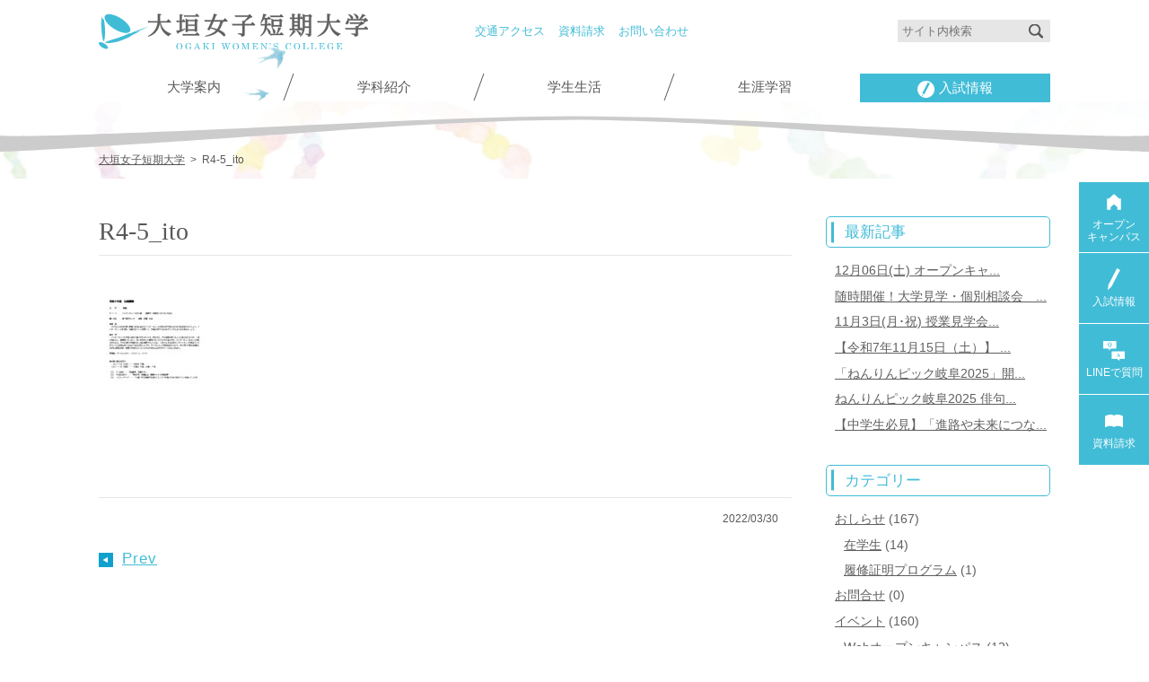

--- FILE ---
content_type: text/html; charset=UTF-8
request_url: https://www.ogaki-tandai.ac.jp/r4-5_ito/
body_size: 14125
content:
<!DOCTYPE HTML>
<html lang="ja">
<head>
<meta charset="UTF-8">
<meta http-equiv="X-UA-Compatible" content="IE=edge">


		<!-- All in One SEO 4.7.2 - aioseo.com -->
		<title>R4-5_ito | 大垣女子短期大学</title>
		<meta name="robots" content="max-image-preview:large" />
		<link rel="canonical" href="https://www.ogaki-tandai.ac.jp/r4-5_ito/" />
		<meta name="generator" content="All in One SEO (AIOSEO) 4.7.2" />
		<meta property="og:locale" content="ja_JP" />
		<meta property="og:site_name" content="大垣女子短期大学 | 大垣女子短期大学公式Webサイト - 入試情報、オープンキャンパス情報、学科紹介など" />
		<meta property="og:type" content="article" />
		<meta property="og:title" content="R4-5_ito | 大垣女子短期大学" />
		<meta property="og:url" content="https://www.ogaki-tandai.ac.jp/r4-5_ito/" />
		<meta property="article:published_time" content="2022-03-30T09:23:32+00:00" />
		<meta property="article:modified_time" content="2022-03-30T09:23:32+00:00" />
		<meta name="twitter:card" content="summary" />
		<meta name="twitter:title" content="R4-5_ito | 大垣女子短期大学" />
		<meta name="google" content="nositelinkssearchbox" />
		<script type="application/ld+json" class="aioseo-schema">
			{"@context":"https:\/\/schema.org","@graph":[{"@type":"BreadcrumbList","@id":"https:\/\/www.ogaki-tandai.ac.jp\/r4-5_ito\/#breadcrumblist","itemListElement":[{"@type":"ListItem","@id":"https:\/\/www.ogaki-tandai.ac.jp\/#listItem","position":1,"name":"\u5bb6","item":"https:\/\/www.ogaki-tandai.ac.jp\/","nextItem":"https:\/\/www.ogaki-tandai.ac.jp\/r4-5_ito\/#listItem"},{"@type":"ListItem","@id":"https:\/\/www.ogaki-tandai.ac.jp\/r4-5_ito\/#listItem","position":2,"name":"R4-5_ito","previousItem":"https:\/\/www.ogaki-tandai.ac.jp\/#listItem"}]},{"@type":"ItemPage","@id":"https:\/\/www.ogaki-tandai.ac.jp\/r4-5_ito\/#itempage","url":"https:\/\/www.ogaki-tandai.ac.jp\/r4-5_ito\/","name":"R4-5_ito | \u5927\u57a3\u5973\u5b50\u77ed\u671f\u5927\u5b66","inLanguage":"ja","isPartOf":{"@id":"https:\/\/www.ogaki-tandai.ac.jp\/#website"},"breadcrumb":{"@id":"https:\/\/www.ogaki-tandai.ac.jp\/r4-5_ito\/#breadcrumblist"},"author":{"@id":"https:\/\/www.ogaki-tandai.ac.jp\/author\/owcadmin\/#author"},"creator":{"@id":"https:\/\/www.ogaki-tandai.ac.jp\/author\/owcadmin\/#author"},"datePublished":"2022-03-30T18:23:32+09:00","dateModified":"2022-03-30T18:23:32+09:00"},{"@type":"Organization","@id":"https:\/\/www.ogaki-tandai.ac.jp\/#organization","name":"\u5927\u57a3\u5973\u5b50\u77ed\u671f\u5927\u5b66","description":"\u5927\u57a3\u5973\u5b50\u77ed\u671f\u5927\u5b66\u516c\u5f0fWeb\u30b5\u30a4\u30c8 - \u5165\u8a66\u60c5\u5831\u3001\u30aa\u30fc\u30d7\u30f3\u30ad\u30e3\u30f3\u30d1\u30b9\u60c5\u5831\u3001\u5b66\u79d1\u7d39\u4ecb\u306a\u3069","url":"https:\/\/www.ogaki-tandai.ac.jp\/"},{"@type":"Person","@id":"https:\/\/www.ogaki-tandai.ac.jp\/author\/owcadmin\/#author","url":"https:\/\/www.ogaki-tandai.ac.jp\/author\/owcadmin\/","name":"owcadmin","image":{"@type":"ImageObject","@id":"https:\/\/www.ogaki-tandai.ac.jp\/r4-5_ito\/#authorImage","url":"https:\/\/secure.gravatar.com\/avatar\/a265d5b83f09a26f759f09a931601b8f?s=96&d=mm&r=g","width":96,"height":96,"caption":"owcadmin"}},{"@type":"WebSite","@id":"https:\/\/www.ogaki-tandai.ac.jp\/#website","url":"https:\/\/www.ogaki-tandai.ac.jp\/","name":"\u5927\u57a3\u5973\u5b50\u77ed\u671f\u5927\u5b66","description":"\u5927\u57a3\u5973\u5b50\u77ed\u671f\u5927\u5b66\u516c\u5f0fWeb\u30b5\u30a4\u30c8 - \u5165\u8a66\u60c5\u5831\u3001\u30aa\u30fc\u30d7\u30f3\u30ad\u30e3\u30f3\u30d1\u30b9\u60c5\u5831\u3001\u5b66\u79d1\u7d39\u4ecb\u306a\u3069","inLanguage":"ja","publisher":{"@id":"https:\/\/www.ogaki-tandai.ac.jp\/#organization"}}]}
		</script>
		<!-- All in One SEO -->

<link rel="alternate" type="application/rss+xml" title="大垣女子短期大学 &raquo; R4-5_ito のコメントのフィード" href="https://www.ogaki-tandai.ac.jp/feed/?attachment_id=22449" />
<script type="text/javascript">
/* <![CDATA[ */
window._wpemojiSettings = {"baseUrl":"https:\/\/s.w.org\/images\/core\/emoji\/15.0.3\/72x72\/","ext":".png","svgUrl":"https:\/\/s.w.org\/images\/core\/emoji\/15.0.3\/svg\/","svgExt":".svg","source":{"concatemoji":"https:\/\/www.ogaki-tandai.ac.jp\/wp-includes\/js\/wp-emoji-release.min.js?ver=6.6.4"}};
/*! This file is auto-generated */
!function(i,n){var o,s,e;function c(e){try{var t={supportTests:e,timestamp:(new Date).valueOf()};sessionStorage.setItem(o,JSON.stringify(t))}catch(e){}}function p(e,t,n){e.clearRect(0,0,e.canvas.width,e.canvas.height),e.fillText(t,0,0);var t=new Uint32Array(e.getImageData(0,0,e.canvas.width,e.canvas.height).data),r=(e.clearRect(0,0,e.canvas.width,e.canvas.height),e.fillText(n,0,0),new Uint32Array(e.getImageData(0,0,e.canvas.width,e.canvas.height).data));return t.every(function(e,t){return e===r[t]})}function u(e,t,n){switch(t){case"flag":return n(e,"\ud83c\udff3\ufe0f\u200d\u26a7\ufe0f","\ud83c\udff3\ufe0f\u200b\u26a7\ufe0f")?!1:!n(e,"\ud83c\uddfa\ud83c\uddf3","\ud83c\uddfa\u200b\ud83c\uddf3")&&!n(e,"\ud83c\udff4\udb40\udc67\udb40\udc62\udb40\udc65\udb40\udc6e\udb40\udc67\udb40\udc7f","\ud83c\udff4\u200b\udb40\udc67\u200b\udb40\udc62\u200b\udb40\udc65\u200b\udb40\udc6e\u200b\udb40\udc67\u200b\udb40\udc7f");case"emoji":return!n(e,"\ud83d\udc26\u200d\u2b1b","\ud83d\udc26\u200b\u2b1b")}return!1}function f(e,t,n){var r="undefined"!=typeof WorkerGlobalScope&&self instanceof WorkerGlobalScope?new OffscreenCanvas(300,150):i.createElement("canvas"),a=r.getContext("2d",{willReadFrequently:!0}),o=(a.textBaseline="top",a.font="600 32px Arial",{});return e.forEach(function(e){o[e]=t(a,e,n)}),o}function t(e){var t=i.createElement("script");t.src=e,t.defer=!0,i.head.appendChild(t)}"undefined"!=typeof Promise&&(o="wpEmojiSettingsSupports",s=["flag","emoji"],n.supports={everything:!0,everythingExceptFlag:!0},e=new Promise(function(e){i.addEventListener("DOMContentLoaded",e,{once:!0})}),new Promise(function(t){var n=function(){try{var e=JSON.parse(sessionStorage.getItem(o));if("object"==typeof e&&"number"==typeof e.timestamp&&(new Date).valueOf()<e.timestamp+604800&&"object"==typeof e.supportTests)return e.supportTests}catch(e){}return null}();if(!n){if("undefined"!=typeof Worker&&"undefined"!=typeof OffscreenCanvas&&"undefined"!=typeof URL&&URL.createObjectURL&&"undefined"!=typeof Blob)try{var e="postMessage("+f.toString()+"("+[JSON.stringify(s),u.toString(),p.toString()].join(",")+"));",r=new Blob([e],{type:"text/javascript"}),a=new Worker(URL.createObjectURL(r),{name:"wpTestEmojiSupports"});return void(a.onmessage=function(e){c(n=e.data),a.terminate(),t(n)})}catch(e){}c(n=f(s,u,p))}t(n)}).then(function(e){for(var t in e)n.supports[t]=e[t],n.supports.everything=n.supports.everything&&n.supports[t],"flag"!==t&&(n.supports.everythingExceptFlag=n.supports.everythingExceptFlag&&n.supports[t]);n.supports.everythingExceptFlag=n.supports.everythingExceptFlag&&!n.supports.flag,n.DOMReady=!1,n.readyCallback=function(){n.DOMReady=!0}}).then(function(){return e}).then(function(){var e;n.supports.everything||(n.readyCallback(),(e=n.source||{}).concatemoji?t(e.concatemoji):e.wpemoji&&e.twemoji&&(t(e.twemoji),t(e.wpemoji)))}))}((window,document),window._wpemojiSettings);
/* ]]> */
</script>
<style id='wp-emoji-styles-inline-css' type='text/css'>

	img.wp-smiley, img.emoji {
		display: inline !important;
		border: none !important;
		box-shadow: none !important;
		height: 1em !important;
		width: 1em !important;
		margin: 0 0.07em !important;
		vertical-align: -0.1em !important;
		background: none !important;
		padding: 0 !important;
	}
</style>
<link rel='stylesheet' id='wp-block-library-css' href='https://www.ogaki-tandai.ac.jp/wp-includes/css/dist/block-library/style.min.css?ver=6.6.4' type='text/css' media='all' />
<style id='classic-theme-styles-inline-css' type='text/css'>
/*! This file is auto-generated */
.wp-block-button__link{color:#fff;background-color:#32373c;border-radius:9999px;box-shadow:none;text-decoration:none;padding:calc(.667em + 2px) calc(1.333em + 2px);font-size:1.125em}.wp-block-file__button{background:#32373c;color:#fff;text-decoration:none}
</style>
<style id='global-styles-inline-css' type='text/css'>
:root{--wp--preset--aspect-ratio--square: 1;--wp--preset--aspect-ratio--4-3: 4/3;--wp--preset--aspect-ratio--3-4: 3/4;--wp--preset--aspect-ratio--3-2: 3/2;--wp--preset--aspect-ratio--2-3: 2/3;--wp--preset--aspect-ratio--16-9: 16/9;--wp--preset--aspect-ratio--9-16: 9/16;--wp--preset--color--black: #000000;--wp--preset--color--cyan-bluish-gray: #abb8c3;--wp--preset--color--white: #ffffff;--wp--preset--color--pale-pink: #f78da7;--wp--preset--color--vivid-red: #cf2e2e;--wp--preset--color--luminous-vivid-orange: #ff6900;--wp--preset--color--luminous-vivid-amber: #fcb900;--wp--preset--color--light-green-cyan: #7bdcb5;--wp--preset--color--vivid-green-cyan: #00d084;--wp--preset--color--pale-cyan-blue: #8ed1fc;--wp--preset--color--vivid-cyan-blue: #0693e3;--wp--preset--color--vivid-purple: #9b51e0;--wp--preset--gradient--vivid-cyan-blue-to-vivid-purple: linear-gradient(135deg,rgba(6,147,227,1) 0%,rgb(155,81,224) 100%);--wp--preset--gradient--light-green-cyan-to-vivid-green-cyan: linear-gradient(135deg,rgb(122,220,180) 0%,rgb(0,208,130) 100%);--wp--preset--gradient--luminous-vivid-amber-to-luminous-vivid-orange: linear-gradient(135deg,rgba(252,185,0,1) 0%,rgba(255,105,0,1) 100%);--wp--preset--gradient--luminous-vivid-orange-to-vivid-red: linear-gradient(135deg,rgba(255,105,0,1) 0%,rgb(207,46,46) 100%);--wp--preset--gradient--very-light-gray-to-cyan-bluish-gray: linear-gradient(135deg,rgb(238,238,238) 0%,rgb(169,184,195) 100%);--wp--preset--gradient--cool-to-warm-spectrum: linear-gradient(135deg,rgb(74,234,220) 0%,rgb(151,120,209) 20%,rgb(207,42,186) 40%,rgb(238,44,130) 60%,rgb(251,105,98) 80%,rgb(254,248,76) 100%);--wp--preset--gradient--blush-light-purple: linear-gradient(135deg,rgb(255,206,236) 0%,rgb(152,150,240) 100%);--wp--preset--gradient--blush-bordeaux: linear-gradient(135deg,rgb(254,205,165) 0%,rgb(254,45,45) 50%,rgb(107,0,62) 100%);--wp--preset--gradient--luminous-dusk: linear-gradient(135deg,rgb(255,203,112) 0%,rgb(199,81,192) 50%,rgb(65,88,208) 100%);--wp--preset--gradient--pale-ocean: linear-gradient(135deg,rgb(255,245,203) 0%,rgb(182,227,212) 50%,rgb(51,167,181) 100%);--wp--preset--gradient--electric-grass: linear-gradient(135deg,rgb(202,248,128) 0%,rgb(113,206,126) 100%);--wp--preset--gradient--midnight: linear-gradient(135deg,rgb(2,3,129) 0%,rgb(40,116,252) 100%);--wp--preset--font-size--small: 13px;--wp--preset--font-size--medium: 20px;--wp--preset--font-size--large: 36px;--wp--preset--font-size--x-large: 42px;--wp--preset--spacing--20: 0.44rem;--wp--preset--spacing--30: 0.67rem;--wp--preset--spacing--40: 1rem;--wp--preset--spacing--50: 1.5rem;--wp--preset--spacing--60: 2.25rem;--wp--preset--spacing--70: 3.38rem;--wp--preset--spacing--80: 5.06rem;--wp--preset--shadow--natural: 6px 6px 9px rgba(0, 0, 0, 0.2);--wp--preset--shadow--deep: 12px 12px 50px rgba(0, 0, 0, 0.4);--wp--preset--shadow--sharp: 6px 6px 0px rgba(0, 0, 0, 0.2);--wp--preset--shadow--outlined: 6px 6px 0px -3px rgba(255, 255, 255, 1), 6px 6px rgba(0, 0, 0, 1);--wp--preset--shadow--crisp: 6px 6px 0px rgba(0, 0, 0, 1);}:where(.is-layout-flex){gap: 0.5em;}:where(.is-layout-grid){gap: 0.5em;}body .is-layout-flex{display: flex;}.is-layout-flex{flex-wrap: wrap;align-items: center;}.is-layout-flex > :is(*, div){margin: 0;}body .is-layout-grid{display: grid;}.is-layout-grid > :is(*, div){margin: 0;}:where(.wp-block-columns.is-layout-flex){gap: 2em;}:where(.wp-block-columns.is-layout-grid){gap: 2em;}:where(.wp-block-post-template.is-layout-flex){gap: 1.25em;}:where(.wp-block-post-template.is-layout-grid){gap: 1.25em;}.has-black-color{color: var(--wp--preset--color--black) !important;}.has-cyan-bluish-gray-color{color: var(--wp--preset--color--cyan-bluish-gray) !important;}.has-white-color{color: var(--wp--preset--color--white) !important;}.has-pale-pink-color{color: var(--wp--preset--color--pale-pink) !important;}.has-vivid-red-color{color: var(--wp--preset--color--vivid-red) !important;}.has-luminous-vivid-orange-color{color: var(--wp--preset--color--luminous-vivid-orange) !important;}.has-luminous-vivid-amber-color{color: var(--wp--preset--color--luminous-vivid-amber) !important;}.has-light-green-cyan-color{color: var(--wp--preset--color--light-green-cyan) !important;}.has-vivid-green-cyan-color{color: var(--wp--preset--color--vivid-green-cyan) !important;}.has-pale-cyan-blue-color{color: var(--wp--preset--color--pale-cyan-blue) !important;}.has-vivid-cyan-blue-color{color: var(--wp--preset--color--vivid-cyan-blue) !important;}.has-vivid-purple-color{color: var(--wp--preset--color--vivid-purple) !important;}.has-black-background-color{background-color: var(--wp--preset--color--black) !important;}.has-cyan-bluish-gray-background-color{background-color: var(--wp--preset--color--cyan-bluish-gray) !important;}.has-white-background-color{background-color: var(--wp--preset--color--white) !important;}.has-pale-pink-background-color{background-color: var(--wp--preset--color--pale-pink) !important;}.has-vivid-red-background-color{background-color: var(--wp--preset--color--vivid-red) !important;}.has-luminous-vivid-orange-background-color{background-color: var(--wp--preset--color--luminous-vivid-orange) !important;}.has-luminous-vivid-amber-background-color{background-color: var(--wp--preset--color--luminous-vivid-amber) !important;}.has-light-green-cyan-background-color{background-color: var(--wp--preset--color--light-green-cyan) !important;}.has-vivid-green-cyan-background-color{background-color: var(--wp--preset--color--vivid-green-cyan) !important;}.has-pale-cyan-blue-background-color{background-color: var(--wp--preset--color--pale-cyan-blue) !important;}.has-vivid-cyan-blue-background-color{background-color: var(--wp--preset--color--vivid-cyan-blue) !important;}.has-vivid-purple-background-color{background-color: var(--wp--preset--color--vivid-purple) !important;}.has-black-border-color{border-color: var(--wp--preset--color--black) !important;}.has-cyan-bluish-gray-border-color{border-color: var(--wp--preset--color--cyan-bluish-gray) !important;}.has-white-border-color{border-color: var(--wp--preset--color--white) !important;}.has-pale-pink-border-color{border-color: var(--wp--preset--color--pale-pink) !important;}.has-vivid-red-border-color{border-color: var(--wp--preset--color--vivid-red) !important;}.has-luminous-vivid-orange-border-color{border-color: var(--wp--preset--color--luminous-vivid-orange) !important;}.has-luminous-vivid-amber-border-color{border-color: var(--wp--preset--color--luminous-vivid-amber) !important;}.has-light-green-cyan-border-color{border-color: var(--wp--preset--color--light-green-cyan) !important;}.has-vivid-green-cyan-border-color{border-color: var(--wp--preset--color--vivid-green-cyan) !important;}.has-pale-cyan-blue-border-color{border-color: var(--wp--preset--color--pale-cyan-blue) !important;}.has-vivid-cyan-blue-border-color{border-color: var(--wp--preset--color--vivid-cyan-blue) !important;}.has-vivid-purple-border-color{border-color: var(--wp--preset--color--vivid-purple) !important;}.has-vivid-cyan-blue-to-vivid-purple-gradient-background{background: var(--wp--preset--gradient--vivid-cyan-blue-to-vivid-purple) !important;}.has-light-green-cyan-to-vivid-green-cyan-gradient-background{background: var(--wp--preset--gradient--light-green-cyan-to-vivid-green-cyan) !important;}.has-luminous-vivid-amber-to-luminous-vivid-orange-gradient-background{background: var(--wp--preset--gradient--luminous-vivid-amber-to-luminous-vivid-orange) !important;}.has-luminous-vivid-orange-to-vivid-red-gradient-background{background: var(--wp--preset--gradient--luminous-vivid-orange-to-vivid-red) !important;}.has-very-light-gray-to-cyan-bluish-gray-gradient-background{background: var(--wp--preset--gradient--very-light-gray-to-cyan-bluish-gray) !important;}.has-cool-to-warm-spectrum-gradient-background{background: var(--wp--preset--gradient--cool-to-warm-spectrum) !important;}.has-blush-light-purple-gradient-background{background: var(--wp--preset--gradient--blush-light-purple) !important;}.has-blush-bordeaux-gradient-background{background: var(--wp--preset--gradient--blush-bordeaux) !important;}.has-luminous-dusk-gradient-background{background: var(--wp--preset--gradient--luminous-dusk) !important;}.has-pale-ocean-gradient-background{background: var(--wp--preset--gradient--pale-ocean) !important;}.has-electric-grass-gradient-background{background: var(--wp--preset--gradient--electric-grass) !important;}.has-midnight-gradient-background{background: var(--wp--preset--gradient--midnight) !important;}.has-small-font-size{font-size: var(--wp--preset--font-size--small) !important;}.has-medium-font-size{font-size: var(--wp--preset--font-size--medium) !important;}.has-large-font-size{font-size: var(--wp--preset--font-size--large) !important;}.has-x-large-font-size{font-size: var(--wp--preset--font-size--x-large) !important;}
:where(.wp-block-post-template.is-layout-flex){gap: 1.25em;}:where(.wp-block-post-template.is-layout-grid){gap: 1.25em;}
:where(.wp-block-columns.is-layout-flex){gap: 2em;}:where(.wp-block-columns.is-layout-grid){gap: 2em;}
:root :where(.wp-block-pullquote){font-size: 1.5em;line-height: 1.6;}
</style>
<link rel='stylesheet' id='slimbox2-css' href='https://www.ogaki-tandai.ac.jp/wp-content/plugins/wp-slimbox2/css/slimbox2.css?ver=1.1' type='text/css' media='screen' />
<script type="text/javascript" src="https://www.ogaki-tandai.ac.jp/wp-includes/js/jquery/jquery.min.js?ver=3.7.1" id="jquery-core-js"></script>
<script type="text/javascript" src="https://www.ogaki-tandai.ac.jp/wp-includes/js/jquery/jquery-migrate.min.js?ver=3.4.1" id="jquery-migrate-js"></script>
<script type="text/javascript" src="https://www.ogaki-tandai.ac.jp/wp-content/themes/owc/js/jquery-1.12.3.min.js?ver=4.1.2" id="jq-js"></script>
<script type="text/javascript" src="https://www.ogaki-tandai.ac.jp/wp-content/plugins/wp-slimbox2/javascript/slimbox2.js?ver=2.04" id="slimbox2-js"></script>
<script type="text/javascript" id="slimbox2_autoload-js-extra">
/* <![CDATA[ */
var slimbox2_options = {"autoload":"","overlayColor":"#000000","loop":"","overlayOpacity":"0.8","overlayFadeDuration":"400","resizeDuration":"400","resizeEasing":"swing","initialWidth":"250","initialHeight":"250","imageFadeDuration":"400","captionAnimationDuration":"400","caption":"el.title || el.firstChild.alt || el.firstChild.title || el.href || el.href","url":"1","selector":"div.entry-content, div.gallery, div.entry, div.post, div#page, body","counterText":"Image {x} of {y}","closeKeys":"27,88,67","previousKeys":"37,80","nextKeys":"39,78","prev":"https:\/\/www.ogaki-tandai.ac.jp\/wp-content\/plugins\/wp-slimbox2\/images\/default\/prevlabel.gif","next":"https:\/\/www.ogaki-tandai.ac.jp\/wp-content\/plugins\/wp-slimbox2\/images\/default\/nextlabel.gif","close":"https:\/\/www.ogaki-tandai.ac.jp\/wp-content\/plugins\/wp-slimbox2\/images\/default\/closelabel.gif","picasaweb":"","flickr":"","mobile":""};
/* ]]> */
</script>
<script type="text/javascript" src="https://www.ogaki-tandai.ac.jp/wp-content/plugins/wp-slimbox2/javascript/slimbox2_autoload.js?ver=1.0.4b" id="slimbox2_autoload-js"></script>
<link rel="https://api.w.org/" href="https://www.ogaki-tandai.ac.jp/wp-json/" /><link rel="alternate" title="JSON" type="application/json" href="https://www.ogaki-tandai.ac.jp/wp-json/wp/v2/media/22449" /><link rel="EditURI" type="application/rsd+xml" title="RSD" href="https://www.ogaki-tandai.ac.jp/xmlrpc.php?rsd" />
<link rel='shortlink' href='https://www.ogaki-tandai.ac.jp/?p=22449' />
<link rel="alternate" title="oEmbed (JSON)" type="application/json+oembed" href="https://www.ogaki-tandai.ac.jp/wp-json/oembed/1.0/embed?url=https%3A%2F%2Fwww.ogaki-tandai.ac.jp%2Fr4-5_ito%2F" />
<link rel="alternate" title="oEmbed (XML)" type="text/xml+oembed" href="https://www.ogaki-tandai.ac.jp/wp-json/oembed/1.0/embed?url=https%3A%2F%2Fwww.ogaki-tandai.ac.jp%2Fr4-5_ito%2F&#038;format=xml" />
        <!-- Copyright protection script -->
        <meta http-equiv="imagetoolbar" content="no">
        <script>
            /*<![CDATA[*/
            document.oncontextmenu = function () {
                return false;
            };
            /*]]>*/
        </script>
        <script type="text/javascript">
            /*<![CDATA[*/
            document.onselectstart = function () {
                event = event || window.event;
                var custom_input = event.target || event.srcElement;

                if (custom_input.type !== "text" && custom_input.type !== "textarea" && custom_input.type !== "password") {
                    return false;
                } else {
                    return true;
                }

            };
            if (window.sidebar) {
                document.onmousedown = function (e) {
                    var obj = e.target;
                    if (obj.tagName.toUpperCase() === 'SELECT'
                        || obj.tagName.toUpperCase() === "INPUT"
                        || obj.tagName.toUpperCase() === "TEXTAREA"
                        || obj.tagName.toUpperCase() === "PASSWORD") {
                        return true;
                    } else {
                        return false;
                    }
                };
            }
            window.onload = function () {
                document.body.style.webkitTouchCallout = 'none';
                document.body.style.KhtmlUserSelect = 'none';
            }
            /*]]>*/
        </script>
        <script type="text/javascript">
            /*<![CDATA[*/
            if (parent.frames.length > 0) {
                top.location.replace(document.location);
            }
            /*]]>*/
        </script>
        <script>
            /*<![CDATA[*/
            document.ondragstart = function () {
                return false;
            };
            /*]]>*/
        </script>
        <style type="text/css">

            * {
                -webkit-touch-callout: none;
                -webkit-user-select: none;
                -moz-user-select: none;
                user-select: none;
            }

            img {
                -webkit-touch-callout: none;
                -webkit-user-select: none;
                -moz-user-select: none;
                user-select: none;
            }

            input, textarea, select {
	            -webkit-user-select: auto;
            }

        </style>
        <!-- End Copyright protection script -->

        <!-- Source hidden -->

        <link rel="icon" href="https://www.ogaki-tandai.ac.jp/wp-content/uploads/2020/04/cropped-favicon-2-32x32.png" sizes="32x32" />
<link rel="icon" href="https://www.ogaki-tandai.ac.jp/wp-content/uploads/2020/04/cropped-favicon-2-192x192.png" sizes="192x192" />
<link rel="apple-touch-icon" href="https://www.ogaki-tandai.ac.jp/wp-content/uploads/2020/04/cropped-favicon-2-180x180.png" />
<meta name="msapplication-TileImage" content="https://www.ogaki-tandai.ac.jp/wp-content/uploads/2020/04/cropped-favicon-2-270x270.png" />
<meta name="viewport" content="width=device-width, maximum-scale=1.0, user-scalable=yes">
<meta name="title" content="R4-5_ito | 大垣女子短期大学大垣女子短期大学">
<meta name="keywords" content="幼児教育学科,音楽総合学科,デザイン美術学科,歯科衛生学科">
<meta name="author" content="大垣女子短期大学">
<meta name="copyright" content="Copyright (c) 2009 大垣女子短期大学 All Rights Reserved.">
<meta name="format-detection" content="telephone=no">
<meta property="og:type" content="blog"><meta property="og:description" content="">
<meta property="og:title" content="R4-5_ito">
<meta property="og:url" content="https://www.ogaki-tandai.ac.jp/r4-5_ito/">
<meta property="og:image" content="https://www.ogaki-tandai.ac.jp/wp-content/themes/owc/ogimage.jpg">
<meta property="og:site_name" content="大垣女子短期大学">
<meta property="og:locale" content="ja_JP">
<link rel="stylesheet" href="https://www.ogaki-tandai.ac.jp/wp-content/themes/owc/css/style.css">
<link rel="stylesheet" href="https://www.ogaki-tandai.ac.jp/wp-content/themes/owc/css/media.css">
<link rel="stylesheet" href="https://www.ogaki-tandai.ac.jp/wp-content/themes/owc/css/font-awesome.min.css">

<!-- Google Tag Manager -->
<script>(function(w,d,s,l,i){w[l]=w[l]||[];w[l].push({'gtm.start':
new Date().getTime(),event:'gtm.js'});var f=d.getElementsByTagName(s)[0],
j=d.createElement(s),dl=l!='dataLayer'?'&l='+l:'';j.async=true;j.src=
'https://www.googletagmanager.com/gtm.js?id='+i+dl;f.parentNode.insertBefore(j,f);
})(window,document,'script','dataLayer','GTM-NTQTZCF');</script>
<!-- End Google Tag Manager -->
</head>

<body>
<!-- Google Tag Manager (noscript) -->
<noscript><iframe src="https://www.googletagmanager.com/ns.html?id=GTM-NTQTZCF"
height="0" width="0" style="display:none;visibility:hidden"></iframe></noscript>
<!-- End Google Tag Manager (noscript) -->

<div id="wrapper">
	<header class="main-header">
		<div class="inner cf">
			<h1><a href="https://www.ogaki-tandai.ac.jp"><img src="https://www.ogaki-tandai.ac.jp/wp-content/themes/owc/img/common/logo.svg" alt="大垣女子短期大学"><span>大垣女子短期大学</span></a></h1>
			<div id="bird-box">
				<figure id="bird1"><img src="https://www.ogaki-tandai.ac.jp/wp-content/themes/owc/img/common/bird1.png" alt="鳥"></figure>
				<figure id="bird2"><img src="https://www.ogaki-tandai.ac.jp/wp-content/themes/owc/img/common/bird2.png" alt="鳥"></figure>
			</div>
			<ul id="sub-nav" class="cf">
				<li><a href="https://www.ogaki-tandai.ac.jp/guide/access/">交通アクセス</a></li>
				<li><a href="https://www.school-go.info/5c1lfmi/ogakijyotan/form.php?fno=1&fsno=1&openExternalBrowser=1">資料請求</a></li>
				<li><a href="https://www.ogaki-tandai.ac.jp/contact/">お問い合わせ</a></li>
			</ul>
			<ul id="user-panel" class="cf">
				<li>
					<form role="search" method="get" id="searchform" action="https://www.ogaki-tandai.ac.jp" >
						<input type="search" placeholder="サイト内検索" value="" name="s" class="s">
						<button type="submit" class="searchsubmit"><img src="https://www.ogaki-tandai.ac.jp/wp-content/themes/owc/img/common/icon-search.svg" alt="検索"></button>
					</form>
				</li>
			</ul>
			<nav>
				<ul class="cf">
					<li>
						<a href="https://www.ogaki-tandai.ac.jp/guide/">大学案内</a>
						<ul class="inner-navigation cf">
							<li><a href="https://www.ogaki-tandai.ac.jp/guide/"><i class="fa fa-caret-right" aria-hidden="true"></i>大垣女子短期大学について</a></li>
							<li><a href="https://www.ogaki-tandai.ac.jp/guide/announcing/"><i class="fa fa-caret-right" aria-hidden="true"></i>大学の広報</a></li>
							<li><a href="https://www.ogaki-tandai.ac.jp/guide/education/"><i class="fa fa-caret-right" aria-hidden="true"></i>大学情報の公表</a></li>
							<li><a href="https://www.ogaki-tandai.ac.jp/guide/evaluation/"><i class="fa fa-caret-right" aria-hidden="true"></i>認証評価</a></li>
							<li><a href="https://www.ogaki-tandai.ac.jp/guide/donation/"><i class="fa fa-caret-right" aria-hidden="true"></i>大学への寄付について</a></li>
							<li><a href="https://www.ogaki-tandai.ac.jp/guide/29h2995/"><i class="fa fa-caret-right" aria-hidden="true"></i>事業報告</a></li>
							<li><a href="https://www.ogaki-tandai.ac.jp/guide/about/"><i class="fa fa-caret-right" aria-hidden="true"></i>総合教育センター</a></li>
							<li><a href="https://www.ogaki-tandai.ac.jp/guide/ir_center/"><i class="fa fa-caret-right" aria-hidden="true"></i>IRセンター</a></li>
							<li><a href="https://www.ogaki-tandai.ac.jp/guide/mdash/"><i class="fa fa-caret-right" aria-hidden="true"></i>OWCデータサイエンス・AIリテラシープログラム</a></li>
						</ul>
					</li>
					<li>
						<a href="https://www.ogaki-tandai.ac.jp/subjects/">学科紹介</a>
						<ul class="inner-navigation cf">
							<li><a href="https://www.ogaki-tandai.ac.jp/child/"><i class="fa fa-caret-right" aria-hidden="true"></i>幼児教育学科</a></li>
							<li><a href="https://www.ogaki-tandai.ac.jp/design/"><i class="fa fa-caret-right" aria-hidden="true"></i>デザイン美術学科</a></li>
							<li><a href="https://www.ogaki-tandai.ac.jp/music/"><i class="fa fa-caret-right" aria-hidden="true"></i>音楽総合学科</a></li>
							<li><a href="https://www.ogaki-tandai.ac.jp/dental/"><i class="fa fa-caret-right" aria-hidden="true"></i>歯科衛生学科</a></li>
						</ul>
					</li>
					<li>
						<a href="https://www.ogaki-tandai.ac.jp/life/">学生生活</a>
						<ul class="inner-navigation cf">
							<li><a href="https://www.ogaki-tandai.ac.jp/life/life-kyuko/"><i class="fa fa-caret-right" aria-hidden="true"></i>休講情報</a></li>
							<li><a href="https://portal.ogaki-tandai.ac.jp/student/" target="_blank"><i class="fa fa-caret-right" aria-hidden="true"></i>学生ポータル</a></li>
							<li><a href="https://www.ogaki-tandai.ac.jp/guide/tree/"><i class="fa fa-caret-right" aria-hidden="true"></i>カリキュラムマップ・ツリー</a></li>
							<li><a href="https://www.ogaki-tandai.ac.jp/guide/course-numbering/"><i class="fa fa-caret-right" aria-hidden="true"></i>科目ナンバリング</a></li>
							<li><a href="https://www.ogaki-tandai.ac.jp/guide/syllabus/" target="_blank"><i class="fa fa-caret-right" aria-hidden="true"></i>シラバス</a></li>
							<li><a href="https://www.ogaki-tandai.ac.jp/biblioteca/"><i class="fa fa-caret-right" aria-hidden="true"></i>図書館</a></li>
							<li><a href="https://www.ogaki-tandai.ac.jp/life/life-event/"><i class="fa fa-caret-right" aria-hidden="true"></i>学年暦</a></li>
							<li><a href="https://www.ogaki-tandai.ac.jp/life/recruit/"><i class="fa fa-caret-right" aria-hidden="true"></i>就職支援情報</a></li>
							<li><a href="https://www.ogaki-tandai.ac.jp/life/life-consultation/"><i class="fa fa-caret-right" aria-hidden="true"></i>学生相談室</a></li>
							<li><a href="https://www.ogaki-tandai.ac.jp/life/life-club/"><i class="fa fa-caret-right" aria-hidden="true"></i>クラブ・サークル</a></li>
							<li><a href="https://www.ogaki-tandai.ac.jp/life/life-living/"><i class="fa fa-caret-right" aria-hidden="true"></i>下宿先の紹介</a></li>
							<li><a href="https://www.ogaki-tandai.ac.jp/life/life-earthquake/"><i class="fa fa-caret-right" aria-hidden="true"></i>緊急時の対応について</a></li>
							<li><a href="https://www.ogaki-tandai.ac.jp/life/life-regulations/"><i class="fa fa-caret-right" aria-hidden="true"></i>学則・諸規程</a></li>
							<li><a href="https://www.ogaki-tandai.ac.jp/life/message/"><i class="fa fa-caret-right" aria-hidden="true"></i>学生向け連絡</a></li>
							<li><a href="https://www.ogaki-tandai.ac.jp/life/documents/"><i class="fa fa-caret-right" aria-hidden="true"></i>手続き書類</a></li>
						</ul>
					</li>
					<li>
						<a href="https://www.ogaki-tandai.ac.jp/lifelog/">生涯学習</a>
						<ul class="inner-navigation cf">
							<li><a href="https://www.ogaki-tandai.ac.jp/lifelog/publish/"><i class="fa fa-caret-right" aria-hidden="true"></i>公開講座</a></li>
							<li><a href="https://www.ogaki-tandai.ac.jp/lifelog/delivery/"><i class="fa fa-caret-right" aria-hidden="true"></i>出前講座</a></li>
							<li><a href="https://www.ogaki-tandai.ac.jp/lifelog/subject/"><i class="fa fa-caret-right" aria-hidden="true"></i>科目等履修生</a></li>
							<li><a href="https://www.ogaki-tandai.ac.jp/entrance/entrance-outline/"><i class="fa fa-caret-right" aria-hidden="true"></i>社会人入試</a></li>
							<li><a href="https://www.ogaki-tandai.ac.jp//lifelog/bp/"><i class="fa fa-caret-right" aria-hidden="true"></i>履修証明プログラム</a></li>
						</ul>
					</li>
					<li><a href="https://www.ogaki-tandai.ac.jp/entrance/"><img src="https://www.ogaki-tandai.ac.jp/wp-content/themes/owc/img/common/icon-pen.svg" alt="入試アイコン">入試情報</a></li>
				</ul>
			</nav>
			<div id="sp-menu">
				<div id="hamburger">
					<span></span>
					<span></span>
					<span></span>
				</div>
			</div>
		</div>
	</header>

	<div id="contents-wrapper">
		<div id="header-default" class="pankz-wrap">
			<p>
			<!-- Breadcrumb NavXT 7.3.1 -->
<span property="itemListElement" typeof="ListItem"><a property="item" typeof="WebPage" title="大垣女子短期大学へ移動" href="https://www.ogaki-tandai.ac.jp"><span property="name">大垣女子短期大学</span></a><meta property="position" content="1"></span>&nbsp;&nbsp;&gt;&nbsp;&nbsp;<span property="itemListElement" typeof="ListItem"><span property="name">R4-5_ito</span><meta property="position" content="2"></span>				</p>
		</div>
	

	<main role="main">

		<div id="default" class="inner single-wrapper">

			<div id="blog-content">

								<article>
					<h1>R4-5_ito</h1>
					<div id="blog-text-content" class="cf">

						<style>
						span.anchorlink {
							position: relative;
							top: -120px;
							display: block;
						}
						.open_ttl_box { margin: 0 0 60px; }
						.open_ttl {
							margin-bottom: 1.94175%;
							color: #41bcd7;
							font-size: 24px !important;
							font-weight: bold;
							border-bottom: 1px solid #41bcd7;
						}
						.open_btn_box {
							width: 70%;
							margin: 0 auto 0;
						}
						.open_btn_box img { width: 100%; }
						.open_close_box {
							width: 70%;
							margin: 20px auto 0;
						}
						.open_info_box { margin: 20px auto 0; }
						.openChild_link,
						.openDesign_link,
						.openMusic_link,
						.openDental_link {
							display: block;
							position: relative;
							padding: .5em 1.75em;
							border-top: 1px dotted #eee;
							border-bottom: 1px dotted #eee;
							color: #fff !important;
							text-align: center;
							text-decoration: none !important;
						}
						.openChild_link { background-color: #eb7ba7; }
						.openDesign_link { background-color: #a58dbd; }
						.openMusic_link { background-color: #7ebe26; }
						.openDental_link { background-color: #40bdd7; }
						.openChild_link:after,
						.openDesign_link:after,
						.openMusic_link:after,
						.openDental_link:after {
							content: "";
							position: absolute;
							top: 50%;
							left: 10px;
							width: 6px;
							height: 10px;
							background: url(../wp-content/themes/owc/img/page/arrow-nav-on.svg) no-repeat center;
							background-size: contain;
							-webkit-transform: translateY(-50%) rotate(90deg);
							-moz-transform: translateY(-50%) rotate(90deg);
							-ms-transform: translateY(-50%) rotate(90deg);
							-o-transform: translateY(-50%) rotate(90deg);
							transform: translateY(-50%) rotate(90deg);
						}
	
						.mass:after {
							content: "";
							display: block;
							clear: both;
							text-align: center;
						}
						.mass25 {
							float: left;
							width: 25%;
						}

						.pd5 { padding: 0 5px 5px; }
						.mt10 { margin-top: 10px; }
						.mt20 { margin-top: 20px; }
						.mt30 { margin-top: 30px; }
						.mt40 { margin-top: 40px; }
						.mt50 { margin-top: 50px; }
						.mt60 { margin-top: 60px; }
						.mt70 { margin-top: 70px; }
						.mt80 { margin-top: 80px; }
						.mt90 { margin-top: 90px; }
						.mb10 { margin-bottom: 10px; }
						.mb20 { margin-bottom: 20px; }
						.mb30 { margin-bottom: 30px; }
						.mb40 { margin-bottom: 40px; }
						.mb50 { margin-bottom: 50px; }
						.mb60 { margin-bottom: 60px; }
						.mb70 { margin-bottom: 70px; }
						.mb80 { margin-bottom: 80px; }
						.mb90 { margin-bottom: 90px; }

						@media screen and (max-width:767px){
							.open_ttl_box { margin: 0 0 30px; }
							.open_btn_box { width: 90%; }
							.open_close_box {
								width: 90%;
								margin: 10px auto 0;
							}

							.mass25 {
								float: left;
								width: 50%;
							}
						}

						</style>

					

					<!-- ページ内リンク -->
					


					
					<p class="attachment"><a href='https://www.ogaki-tandai.ac.jp/wp-content/uploads/2022/03/R4-5_ito.pdf'><img decoding="async" width="124" height="175" src="https://www.ogaki-tandai.ac.jp/wp-content/uploads/2022/03/R4-5_ito-pdf-124x175.jpg" class="attachment-medium size-medium" alt="" /></a></p>


					</div>
					<div class="blog-items"><time>2022/03/30</time><span class="blog-category"></span></div>
				</article>

								

				<div id="blog-page-box">
					<ul>
						<li class="blog-prev"><a href="https://www.ogaki-tandai.ac.jp/r4-5_ito/" rel="prev"><img src="https://www.ogaki-tandai.ac.jp/wp-content/themes/owc/img/blog/prev.svg" alt="Prev">Prev</a></li>
						<li class="blog-next"></li>
					</ul>
				</div>
			</div>

						<aside id="blog-sidebar" role="complementary">
				<section>
					<h2>最新記事</h2>
					<ul>
																				<li><a href="https://www.ogaki-tandai.ac.jp/20251206oc/">12月06日(土) オープンキャ...</a></li>
													<li><a href="https://www.ogaki-tandai.ac.jp/daigakukengakukai_zuiji2026/">随時開催！大学見学・個別相談会　...</a></li>
													<li><a href="https://www.ogaki-tandai.ac.jp/20251103oc/">11月3日(月･祝) 授業見学会...</a></li>
													<li><a href="https://www.ogaki-tandai.ac.jp/20251115_bus/">【令和7年11月15日（土）】 ...</a></li>
													<li><a href="https://www.ogaki-tandai.ac.jp/20251018/">「ねんりんピック岐阜2025」開...</a></li>
													<li><a href="https://www.ogaki-tandai.ac.jp/20251028-2/">ねんりんピック岐阜2025 俳句...</a></li>
													<li><a href="https://www.ogaki-tandai.ac.jp/2025_regional-revitalization/">【中学生必見】「進路や未来につな...</a></li>
											</ul>
				</section>
				<section>
					<h2>カテゴリー</h2>
					<ul>
							<li class="cat-item cat-item-11"><a href="https://www.ogaki-tandai.ac.jp/category/infomation/">おしらせ</a> (167)
<ul class='children'>
	<li class="cat-item cat-item-34"><a href="https://www.ogaki-tandai.ac.jp/category/infomation/%e5%9c%a8%e5%ad%a6%e7%94%9f/">在学生</a> (14)
</li>
	<li class="cat-item cat-item-41"><a href="https://www.ogaki-tandai.ac.jp/category/infomation/%e5%b1%a5%e4%bf%ae%e8%a8%bc%e6%98%8e%e3%83%97%e3%83%ad%e3%82%b0%e3%83%a9%e3%83%a0/">履修証明プログラム</a> (1)
</li>
</ul>
</li>
	<li class="cat-item cat-item-42"><a href="https://www.ogaki-tandai.ac.jp/category/%e3%81%8a%e5%95%8f%e5%90%88%e3%81%9b/">お問合せ</a> (0)
</li>
	<li class="cat-item cat-item-3"><a href="https://www.ogaki-tandai.ac.jp/category/event/">イベント</a> (160)
<ul class='children'>
	<li class="cat-item cat-item-33"><a href="https://www.ogaki-tandai.ac.jp/category/event/webopen/">Webオープンキャンパス</a> (12)
</li>
	<li class="cat-item cat-item-16"><a href="https://www.ogaki-tandai.ac.jp/category/event/festival/">みずき祭</a> (2)
</li>
	<li class="cat-item cat-item-15"><a href="https://www.ogaki-tandai.ac.jp/category/event/open/">オープンキャンパス等</a> (95)
</li>
	<li class="cat-item cat-item-32"><a href="https://www.ogaki-tandai.ac.jp/category/event/report/">開催レポート</a> (66)
</li>
</ul>
</li>
	<li class="cat-item cat-item-2"><a href="https://www.ogaki-tandai.ac.jp/category/news/">ニュース</a> (230)
</li>
	<li class="cat-item cat-item-5"><a href="https://www.ogaki-tandai.ac.jp/category/course/">出前講座・公開講座</a> (7)
</li>
	<li class="cat-item cat-item-4"><a href="https://www.ogaki-tandai.ac.jp/category/juken/">受験生</a> (19)
</li>
	<li class="cat-item cat-item-38"><a href="https://www.ogaki-tandai.ac.jp/category/covid-19/">新型コロナウイルス関連</a> (4)
</li>
					</ul>
				</section>
				<section>
					<h2>学科別関連記事一覧</h2>
					<ul>
						<li><a href="https://www.ogaki-tandai.ac.jp/archives-design/">デザイン美術学科</a></li>
						<li><a href="https://www.ogaki-tandai.ac.jp/archives-child/">幼児教育学科</a></li>
						<li><a href="https://www.ogaki-tandai.ac.jp/archives-dental/">歯科衛生学科</a></li>
						<li><a href="https://www.ogaki-tandai.ac.jp/archives-music/">音楽総合学科</a></li>
					</ul>
				</section>
				<section>
					<h2>アーカイブ</h2>
					<ul>
							<li><a href='https://www.ogaki-tandai.ac.jp/2025/11/'>2025年11月</a>&nbsp;(1)</li>
	<li><a href='https://www.ogaki-tandai.ac.jp/2025/10/'>2025年10月</a>&nbsp;(12)</li>
	<li><a href='https://www.ogaki-tandai.ac.jp/2025/09/'>2025年9月</a>&nbsp;(15)</li>
	<li><a href='https://www.ogaki-tandai.ac.jp/2025/08/'>2025年8月</a>&nbsp;(1)</li>
	<li><a href='https://www.ogaki-tandai.ac.jp/2025/07/'>2025年7月</a>&nbsp;(6)</li>
	<li><a href='https://www.ogaki-tandai.ac.jp/2025/06/'>2025年6月</a>&nbsp;(3)</li>
	<li><a href='https://www.ogaki-tandai.ac.jp/2025/05/'>2025年5月</a>&nbsp;(7)</li>
	<li><a href='https://www.ogaki-tandai.ac.jp/2025/04/'>2025年4月</a>&nbsp;(3)</li>
	<li><a href='https://www.ogaki-tandai.ac.jp/2025/03/'>2025年3月</a>&nbsp;(8)</li>
	<li><a href='https://www.ogaki-tandai.ac.jp/2025/02/'>2025年2月</a>&nbsp;(7)</li>
	<li><a href='https://www.ogaki-tandai.ac.jp/2025/01/'>2025年1月</a>&nbsp;(11)</li>
	<li><a href='https://www.ogaki-tandai.ac.jp/2024/12/'>2024年12月</a>&nbsp;(8)</li>
	<li><a href='https://www.ogaki-tandai.ac.jp/2024/11/'>2024年11月</a>&nbsp;(12)</li>
	<li><a href='https://www.ogaki-tandai.ac.jp/2024/10/'>2024年10月</a>&nbsp;(7)</li>
	<li><a href='https://www.ogaki-tandai.ac.jp/2024/09/'>2024年9月</a>&nbsp;(11)</li>
	<li><a href='https://www.ogaki-tandai.ac.jp/2024/08/'>2024年8月</a>&nbsp;(4)</li>
	<li><a href='https://www.ogaki-tandai.ac.jp/2024/07/'>2024年7月</a>&nbsp;(11)</li>
	<li><a href='https://www.ogaki-tandai.ac.jp/2024/06/'>2024年6月</a>&nbsp;(6)</li>
	<li><a href='https://www.ogaki-tandai.ac.jp/2024/05/'>2024年5月</a>&nbsp;(6)</li>
	<li><a href='https://www.ogaki-tandai.ac.jp/2024/04/'>2024年4月</a>&nbsp;(12)</li>
	<li><a href='https://www.ogaki-tandai.ac.jp/2024/03/'>2024年3月</a>&nbsp;(11)</li>
	<li><a href='https://www.ogaki-tandai.ac.jp/2024/02/'>2024年2月</a>&nbsp;(1)</li>
	<li><a href='https://www.ogaki-tandai.ac.jp/2024/01/'>2024年1月</a>&nbsp;(5)</li>
	<li><a href='https://www.ogaki-tandai.ac.jp/2023/12/'>2023年12月</a>&nbsp;(8)</li>
	<li><a href='https://www.ogaki-tandai.ac.jp/2023/11/'>2023年11月</a>&nbsp;(8)</li>
	<li><a href='https://www.ogaki-tandai.ac.jp/2023/09/'>2023年9月</a>&nbsp;(6)</li>
	<li><a href='https://www.ogaki-tandai.ac.jp/2023/08/'>2023年8月</a>&nbsp;(6)</li>
	<li><a href='https://www.ogaki-tandai.ac.jp/2023/07/'>2023年7月</a>&nbsp;(7)</li>
	<li><a href='https://www.ogaki-tandai.ac.jp/2023/06/'>2023年6月</a>&nbsp;(6)</li>
	<li><a href='https://www.ogaki-tandai.ac.jp/2023/05/'>2023年5月</a>&nbsp;(3)</li>
	<li><a href='https://www.ogaki-tandai.ac.jp/2023/04/'>2023年4月</a>&nbsp;(6)</li>
	<li><a href='https://www.ogaki-tandai.ac.jp/2023/03/'>2023年3月</a>&nbsp;(7)</li>
	<li><a href='https://www.ogaki-tandai.ac.jp/2023/02/'>2023年2月</a>&nbsp;(2)</li>
	<li><a href='https://www.ogaki-tandai.ac.jp/2023/01/'>2023年1月</a>&nbsp;(4)</li>
	<li><a href='https://www.ogaki-tandai.ac.jp/2022/12/'>2022年12月</a>&nbsp;(4)</li>
	<li><a href='https://www.ogaki-tandai.ac.jp/2022/11/'>2022年11月</a>&nbsp;(3)</li>
	<li><a href='https://www.ogaki-tandai.ac.jp/2022/10/'>2022年10月</a>&nbsp;(4)</li>
	<li><a href='https://www.ogaki-tandai.ac.jp/2022/09/'>2022年9月</a>&nbsp;(7)</li>
	<li><a href='https://www.ogaki-tandai.ac.jp/2022/08/'>2022年8月</a>&nbsp;(9)</li>
	<li><a href='https://www.ogaki-tandai.ac.jp/2022/07/'>2022年7月</a>&nbsp;(5)</li>
	<li><a href='https://www.ogaki-tandai.ac.jp/2022/06/'>2022年6月</a>&nbsp;(3)</li>
	<li><a href='https://www.ogaki-tandai.ac.jp/2022/05/'>2022年5月</a>&nbsp;(2)</li>
	<li><a href='https://www.ogaki-tandai.ac.jp/2022/04/'>2022年4月</a>&nbsp;(8)</li>
	<li><a href='https://www.ogaki-tandai.ac.jp/2022/03/'>2022年3月</a>&nbsp;(6)</li>
	<li><a href='https://www.ogaki-tandai.ac.jp/2022/02/'>2022年2月</a>&nbsp;(2)</li>
	<li><a href='https://www.ogaki-tandai.ac.jp/2022/01/'>2022年1月</a>&nbsp;(5)</li>
	<li><a href='https://www.ogaki-tandai.ac.jp/2021/12/'>2021年12月</a>&nbsp;(4)</li>
	<li><a href='https://www.ogaki-tandai.ac.jp/2021/11/'>2021年11月</a>&nbsp;(3)</li>
	<li><a href='https://www.ogaki-tandai.ac.jp/2021/10/'>2021年10月</a>&nbsp;(4)</li>
	<li><a href='https://www.ogaki-tandai.ac.jp/2021/09/'>2021年9月</a>&nbsp;(2)</li>
	<li><a href='https://www.ogaki-tandai.ac.jp/2021/08/'>2021年8月</a>&nbsp;(6)</li>
	<li><a href='https://www.ogaki-tandai.ac.jp/2021/07/'>2021年7月</a>&nbsp;(4)</li>
	<li><a href='https://www.ogaki-tandai.ac.jp/2021/06/'>2021年6月</a>&nbsp;(7)</li>
	<li><a href='https://www.ogaki-tandai.ac.jp/2021/05/'>2021年5月</a>&nbsp;(2)</li>
	<li><a href='https://www.ogaki-tandai.ac.jp/2021/04/'>2021年4月</a>&nbsp;(6)</li>
	<li><a href='https://www.ogaki-tandai.ac.jp/2021/03/'>2021年3月</a>&nbsp;(7)</li>
	<li><a href='https://www.ogaki-tandai.ac.jp/2021/02/'>2021年2月</a>&nbsp;(3)</li>
	<li><a href='https://www.ogaki-tandai.ac.jp/2021/01/'>2021年1月</a>&nbsp;(3)</li>
	<li><a href='https://www.ogaki-tandai.ac.jp/2020/12/'>2020年12月</a>&nbsp;(2)</li>
	<li><a href='https://www.ogaki-tandai.ac.jp/2020/11/'>2020年11月</a>&nbsp;(4)</li>
	<li><a href='https://www.ogaki-tandai.ac.jp/2020/09/'>2020年9月</a>&nbsp;(4)</li>
	<li><a href='https://www.ogaki-tandai.ac.jp/2020/08/'>2020年8月</a>&nbsp;(4)</li>
	<li><a href='https://www.ogaki-tandai.ac.jp/2020/07/'>2020年7月</a>&nbsp;(5)</li>
	<li><a href='https://www.ogaki-tandai.ac.jp/2020/06/'>2020年6月</a>&nbsp;(3)</li>
	<li><a href='https://www.ogaki-tandai.ac.jp/2020/05/'>2020年5月</a>&nbsp;(10)</li>
	<li><a href='https://www.ogaki-tandai.ac.jp/2020/04/'>2020年4月</a>&nbsp;(3)</li>
	<li><a href='https://www.ogaki-tandai.ac.jp/2020/03/'>2020年3月</a>&nbsp;(3)</li>
	<li><a href='https://www.ogaki-tandai.ac.jp/2020/01/'>2020年1月</a>&nbsp;(7)</li>
	<li><a href='https://www.ogaki-tandai.ac.jp/2019/12/'>2019年12月</a>&nbsp;(4)</li>
	<li><a href='https://www.ogaki-tandai.ac.jp/2019/11/'>2019年11月</a>&nbsp;(4)</li>
	<li><a href='https://www.ogaki-tandai.ac.jp/2019/10/'>2019年10月</a>&nbsp;(5)</li>
	<li><a href='https://www.ogaki-tandai.ac.jp/2019/09/'>2019年9月</a>&nbsp;(3)</li>
	<li><a href='https://www.ogaki-tandai.ac.jp/2019/07/'>2019年7月</a>&nbsp;(11)</li>
	<li><a href='https://www.ogaki-tandai.ac.jp/2019/06/'>2019年6月</a>&nbsp;(4)</li>
	<li><a href='https://www.ogaki-tandai.ac.jp/2019/05/'>2019年5月</a>&nbsp;(5)</li>
	<li><a href='https://www.ogaki-tandai.ac.jp/2019/04/'>2019年4月</a>&nbsp;(4)</li>
	<li><a href='https://www.ogaki-tandai.ac.jp/2019/03/'>2019年3月</a>&nbsp;(5)</li>
	<li><a href='https://www.ogaki-tandai.ac.jp/2019/02/'>2019年2月</a>&nbsp;(3)</li>
	<li><a href='https://www.ogaki-tandai.ac.jp/2019/01/'>2019年1月</a>&nbsp;(2)</li>
	<li><a href='https://www.ogaki-tandai.ac.jp/2018/12/'>2018年12月</a>&nbsp;(5)</li>
	<li><a href='https://www.ogaki-tandai.ac.jp/2018/11/'>2018年11月</a>&nbsp;(4)</li>
	<li><a href='https://www.ogaki-tandai.ac.jp/2018/10/'>2018年10月</a>&nbsp;(5)</li>
	<li><a href='https://www.ogaki-tandai.ac.jp/2018/09/'>2018年9月</a>&nbsp;(3)</li>
	<li><a href='https://www.ogaki-tandai.ac.jp/2018/08/'>2018年8月</a>&nbsp;(2)</li>
	<li><a href='https://www.ogaki-tandai.ac.jp/2018/07/'>2018年7月</a>&nbsp;(3)</li>
	<li><a href='https://www.ogaki-tandai.ac.jp/2018/06/'>2018年6月</a>&nbsp;(1)</li>
	<li><a href='https://www.ogaki-tandai.ac.jp/2018/05/'>2018年5月</a>&nbsp;(1)</li>
	<li><a href='https://www.ogaki-tandai.ac.jp/2018/04/'>2018年4月</a>&nbsp;(4)</li>
	<li><a href='https://www.ogaki-tandai.ac.jp/2018/03/'>2018年3月</a>&nbsp;(4)</li>
	<li><a href='https://www.ogaki-tandai.ac.jp/2018/02/'>2018年2月</a>&nbsp;(1)</li>
	<li><a href='https://www.ogaki-tandai.ac.jp/2018/01/'>2018年1月</a>&nbsp;(9)</li>
	<li><a href='https://www.ogaki-tandai.ac.jp/2017/12/'>2017年12月</a>&nbsp;(5)</li>
	<li><a href='https://www.ogaki-tandai.ac.jp/2017/11/'>2017年11月</a>&nbsp;(1)</li>
	<li><a href='https://www.ogaki-tandai.ac.jp/2017/10/'>2017年10月</a>&nbsp;(1)</li>
	<li><a href='https://www.ogaki-tandai.ac.jp/2017/09/'>2017年9月</a>&nbsp;(3)</li>
	<li><a href='https://www.ogaki-tandai.ac.jp/2017/07/'>2017年7月</a>&nbsp;(3)</li>
	<li><a href='https://www.ogaki-tandai.ac.jp/2017/06/'>2017年6月</a>&nbsp;(1)</li>
	<li><a href='https://www.ogaki-tandai.ac.jp/2017/04/'>2017年4月</a>&nbsp;(5)</li>
	<li><a href='https://www.ogaki-tandai.ac.jp/2017/03/'>2017年3月</a>&nbsp;(4)</li>
	<li><a href='https://www.ogaki-tandai.ac.jp/2017/02/'>2017年2月</a>&nbsp;(5)</li>
	<li><a href='https://www.ogaki-tandai.ac.jp/2017/01/'>2017年1月</a>&nbsp;(6)</li>
	<li><a href='https://www.ogaki-tandai.ac.jp/2016/12/'>2016年12月</a>&nbsp;(5)</li>
	<li><a href='https://www.ogaki-tandai.ac.jp/2016/11/'>2016年11月</a>&nbsp;(6)</li>
	<li><a href='https://www.ogaki-tandai.ac.jp/2016/10/'>2016年10月</a>&nbsp;(3)</li>
	<li><a href='https://www.ogaki-tandai.ac.jp/2016/09/'>2016年9月</a>&nbsp;(6)</li>
	<li><a href='https://www.ogaki-tandai.ac.jp/2016/08/'>2016年8月</a>&nbsp;(3)</li>
	<li><a href='https://www.ogaki-tandai.ac.jp/2016/07/'>2016年7月</a>&nbsp;(3)</li>
	<li><a href='https://www.ogaki-tandai.ac.jp/2016/03/'>2016年3月</a>&nbsp;(1)</li>
					</ul>
				</section>
				<section>
					<h2>記事検索</h2>
					<div id="sidebar-search">
						<form role="search" method="get" action="https://www.ogaki-tandai.ac.jp">
							<input type="search" name="s" id="s" value="" placeholder="記事検索">
							<input type="hidden" value="post" name="post_type" id="post_type">
							<button type="submit" class="searchsubmit"><img src="https://www.ogaki-tandai.ac.jp/wp-content/themes/owc/img/common/icon-search.svg" alt="検索"></button>
						</form>
					</div>
				</section>
			</aside>


		</div>

	</main>




		<div class="branch">
			<div class="inner">
				<ul class="branch-list">
					<li><a href="https://www.ogaki-tandai.ac.jp/guide/about/"><img src="https://www.ogaki-tandai.ac.jp/wp-content/themes/owc/img/common/branch/img1.jpg" alt="総合教育センター"><span>総合教育センター</span></a></li>
					<li><a href="https://www.ogaki-tandai.ac.jp/biblioteca/"><img src="https://www.ogaki-tandai.ac.jp/wp-content/themes/owc/img/common/branch/img2.jpg" alt="図書館"><span>図書館</span></a></li>
					<li><a href="https://www.ogaki-tandai.ac.jp/life/syllabus/" target="_blank"><img src="https://www.ogaki-tandai.ac.jp/wp-content/themes/owc/img/common/branch/img3.jpg" alt="2016年度シラバス"><span>シラバス</span></a></li>
					<li><a href="https://www.ogaki-tandai.ac.jp/area/salon/"><img src="https://www.ogaki-tandai.ac.jp/wp-content/themes/owc/img/common/branch/img4.jpg" alt="子育てサロンぷっぷぁ"><span>子育てサロン<em>ぷっぷぁ</em></span></a></li>
					<li><a href="https://portal.ogaki-tandai.ac.jp/student/" target="_blank"><img src="https://www.ogaki-tandai.ac.jp/wp-content/themes/owc/img/common/branch/img5.jpg" alt="学生ポータル"><span>学生ポータル</span></a></li>
					<li><a href="https://www.ogaki-tandai.ac.jp/wp-content/uploads/2025/05/20250519_bus.pdf" target="_blank"><img src="https://www.ogaki-tandai.ac.jp/wp-content/themes/owc/img/common/branch/img8.jpg" alt="通学用路線バス"><span>通学用路線バス</span></a></li>
					<li><a href="https://www.ogaki-tandai.ac.jp/guide/donation/"><img src="https://www.ogaki-tandai.ac.jp/wp-content/themes/owc/img/common/branch/img6.jpg" alt="寄付について"><span>寄付について</span></a></li>
					<li class="branch-txt-only branch-txt-only-primary"><a href="https://www.ogaki-tandai.ac.jp/contact/">お問い合わせ</a></li>
					<li class="branch-txt-only"><a href="https://www.ogaki-tandai.ac.jp/saiyo-index/">採用情報</a></li>
					<li class="branch-txt-only branch-txt-only-primary"><a href="https://osg.gku.ac.jp/" target="_blank">学校法人 大垣総合学園</a></li>
					<li class="branch-img-only"><a href="https://www.gku.ac.jp/" target="_blank"><img src="https://www.ogaki-tandai.ac.jp/wp-content/themes/owc/img/common/branch/img7.png" alt="岐阜協立大学"></a></li>
				</ul>
			</div>
		</div>
		<div class="sns">
			<div class="inner">
				<ul class="sns-list">
					<li><a href="https://www.instagram.com/ogaki_womens_college/" target="_blank"><img src="https://www.ogaki-tandai.ac.jp/wp-content/themes/owc/img/common/icon-sns-instagram.png" alt="Instagram"></a></li>
					<li><a href="https://lin.ee/kU1JRta" target="_blank"><img src="https://www.ogaki-tandai.ac.jp/wp-content/themes/owc/img/common/icon-sns-line.svg" alt="LINE"></a></li>
					<li><a href="https://www.youtube.com/channel/UCpqVXEY9bE2v-Jzuk__3O1g" target="_blank"><img src="https://www.ogaki-tandai.ac.jp/wp-content/themes/owc/img/common/icon-sns-youtube.png" alt="YouTube"></a></li>
				</ul>
			</div>
		</div>

		<footer class="main-footer">
			<p id="page-top"><a href="#wrapper"><img src="https://www.ogaki-tandai.ac.jp/wp-content/themes/owc/img/common/arrow-top.svg" alt="ページトップボタン"></a></p>
			<div class="inner cf">
				<ul class="sitemap-nav">
					<li><a href="https://www.ogaki-tandai.ac.jp/guide/">■大学案内</a></li>
					<li><a href="https://www.ogaki-tandai.ac.jp/guide/">　大垣女子短期大学について</a></li>
					<li><a href="https://www.ogaki-tandai.ac.jp/guide/announcing/">　大学の広報</a></li>
					<li><a href="https://www.ogaki-tandai.ac.jp/guide/education/">　大学情報の公表</a></li>
					<li><a href="https://www.ogaki-tandai.ac.jp/guide/evaluation/">　認証評価</a></li>
					<li><a href="https://www.ogaki-tandai.ac.jp/guide/donation/">　大学への寄付について</a></li>
					<li><a href="https://www.ogaki-tandai.ac.jp/guide/29h2995/">　事業報告</a></li>
					<li><a href="https://www.ogaki-tandai.ac.jp/guide/about/">　総合教育センター</a></li>
					<li><a href="https://www.ogaki-tandai.ac.jp/guide/ir_center/">　IRセンター</a></li>
					<li><a href="https://www.ogaki-tandai.ac.jp/guide/mdash/">　OWCデータサイエンス・AIリテラシープログラム</a></li>
				</ul>
				<ul class="sitemap-nav">
					<li><a href="https://www.ogaki-tandai.ac.jp/subjects/">■学科紹介</a></li>
					<li><a href="https://www.ogaki-tandai.ac.jp/child/">　幼児教育学科</a></li>
					<li><a href="https://www.ogaki-tandai.ac.jp/design/">　デザイン美術学科</a></li>
					<li><a href="https://www.ogaki-tandai.ac.jp/music/">　音楽総合学科</a></li>
					<li><a href="https://www.ogaki-tandai.ac.jp/dental/">　歯科衛生学科</a></li>
					<li>　</li>
					<li><a href="https://www.ogaki-tandai.ac.jp/lifelog/">■生涯学習</a></li>
					<li><a href="https://www.ogaki-tandai.ac.jp/lifelog/publish/">　公開講座</a></li>
					<li><a href="https://www.ogaki-tandai.ac.jp/lifelog/delivery/">　出前講座</a></li>
					<li><a href="https://www.ogaki-tandai.ac.jp/lifelog/subject/">　科目等履修生</a></li>
					<li><a href="https://www.ogaki-tandai.ac.jp/entrance/entrance-outline/">　社会人入試</a></li>
					<li><a href="https://www.ogaki-tandai.ac.jp/lifelog/bp/">　履修証明プログラム</a></li>
				</ul>
				<ul class="sitemap-nav">
					<li><a href="https://www.ogaki-tandai.ac.jp/entrance/">■入試情報</a></li>
					<li><a href="https://www.ogaki-tandai.ac.jp/entrance/entrance-schedule/">　入試日程</a></li>
					<li><a href="https://www.ogaki-tandai.ac.jp/entrance/entrance-recruitment/">　募集人員</a></li>
					<li><a href="https://www.ogaki-tandai.ac.jp/entrance/entrance-policy/">　入学者受入れの方針</a></li>
					<li><a href="https://www.ogaki-tandai.ac.jp/outline/entrance-outline/">　入試区分別要項</a></li>
					<li><a href="https://www.ogaki-tandai.ac.jp/entrance/entrance-practice/">　実技試験</a></li>
					<li><a href="https://www.ogaki-tandai.ac.jp/entrance/entrance-exemption/">　試験免除</a></li>
					<li><a href="https://www.ogaki-tandai.ac.jp/entrance/entrance-knowledge/">　学納金(学費)</a></li>
					<li><a href="https://www.ogaki-tandai.ac.jp/entrance/entrance-scholarship/">　奨学金制度</a></li>
					<li><a href="https://e-shiharai.net/syuno/Index.html?schoolcode=OPU0101690000000&inputkbn=2&servicecode=C2">　入学検定料のお支払い</a></li>
					<li><a href="https://www.ogaki-tandai.ac.jp/entrance/entrance-application/">　入学者出身校一覧</a></li>
					<li><a href="https://www.ogaki-tandai.ac.jp/entrance/entrance-open-campus/">　オープンキャンパス</a></li>
				</ul>
				<ul class="sitemap-nav">
					<li><a href="https://www.ogaki-tandai.ac.jp/life/">■学生生活</a></li>
					<li><a href="https://www.ogaki-tandai.ac.jp/life/life-kyuko/">　休講情報</a></li>
					<li><a href="https://portal.ogaki-tandai.ac.jp/student/">　学生ポータル</a></li>
					<li><a href="https://www.ogaki-tandai.ac.jp/guide/tree/">　カリキュラムマップ・ツリー</a></li>
					<li><a href="https://www.ogaki-tandai.ac.jp/guide/course-numbering/">　科目ナンバリング</a></li>
					<li><a href="https://www.ogaki-tandai.ac.jp/life/syllabus/">　シラバス</a></li>
					<li><a href="https://www.ogaki-tandai.ac.jp/biblioteca/">　図書館</a></li>
					<li><a href="https://www.ogaki-tandai.ac.jp/life/life-event/">　学年暦</a></li>
					<li><a href="https://www.ogaki-tandai.ac.jp/life/recruit/">　就職支援情報</a></li>
					<li><a href="https://www.ogaki-tandai.ac.jp/life/life-consultation/">　学生相談室</a></li>
					<li><a href="https://www.ogaki-tandai.ac.jp/life/life-club/">　クラブ・サークル</a></li>
					<li><a href="https://www.ogaki-tandai.ac.jp/life/life-living/">　下宿先の紹介</a></li>
					<li><a href="https://www.ogaki-tandai.ac.jp/life/life-earthquake/">　緊急時の対応について</a></li>
					<li><a href="https://www.ogaki-tandai.ac.jp/life/life-regulations/">　学則・諸規程</a></li>
					<li><a href="https://www.ogaki-tandai.ac.jp/life/message/">　学生向け連絡</a></li>
					<li><a href="https://www.ogaki-tandai.ac.jp/life/documents/">　手続き書類</a></li>
				</ul>
				<ul class="sitemap-nav">
					<li><a href="https://www.ogaki-tandai.ac.jp/biblioteca/">図書館</a></li>
					<li><a href="https://portal.ogaki-tandai.ac.jp/student/">学生ポータル</a></li>
					<li><a href="https://www.ogaki-tandai.ac.jp/interview/">卒業生インタビュー</a></li>
					<li><a href="https://www.school-go.info/5c1lfmi/ogakijyotan/form.php?fno=1&fsno=1&openExternalBrowser=1">資料請求</a></li>
					<li><a href="https://www.ogaki-tandai.ac.jp/contact/">お問い合わせ</a></li>
					<li><a href="https://www.ogaki-tandai.ac.jp/wp-content/themes/owc/doc/common/guidebook2026.pdf" target="_blank">Webパンフレット</a></li>
					<li><a href="https://www.ogaki-tandai.ac.jp/privacy/">個人情報保護方針</a></li>
				</ul>
			</div>
			<div id="school-copy">
				<div class="inner cf">
					<div id="school-infomation">
						<p>〒503-8554　岐阜県大垣市西之川町1丁目109番地　大垣女子短期大学</p>
						
						<p><small>copyright(c)Ogaki Women's College. All rights reserved.</small></p>
					</div>
					<div id="teacher-panel">
						<p><a href="https://portal.ogaki-tandai.ac.jp/staff/" target="_blank"><img src="https://www.ogaki-tandai.ac.jp/wp-content/themes/owc/img/common/arrow-mini.svg" alt="矢印">教職員専用</a></p>
					</div>
					<div id="foot-logo">
						<p><a href=""><img src="https://www.ogaki-tandai.ac.jp/wp-content/themes/owc/img/common/logo.svg" alt="大垣女子短期大学"></a></p>
					</div>
				</div>
			</div>
			<ul id="foot-subnav" class="sp cf">
				<li><a href="https://portal.ogaki-tandai.ac.jp/staff/">教職員専用</a></li>
				<li><a href="https://www.ogaki-tandai.ac.jp/guide/access/">交通アクセス</a></li>
				<li><a href="https://www.school-go.info/5c1lfmi/ogakijyotan/form.php?fno=1&fsno=1&openExternalBrowser=1">資料請求</a></li>
				<li><a href="https://www.ogaki-tandai.ac.jp/contact/">お問い合わせ</a></li>
			</ul>
			<p id="copyright" class="sp">copyright(c)Ogaki Women's College. All rights reserved.</p>

			<nav>
				<ul class="footer-fixed-nav-list">
					<li><a href="https://www.ogaki-tandai.ac.jp/entrance/entrance-open-campus/" class="footer-fixed-nav-list-btn footer-fixed-nav-list-btn-oc"><span class="footer-fixed-nav-list-btn-text"><span class="d-inline-block">オープン</span><span class="d-inline-block">キャンパス</span></span></a></li>
					<li><a href="https://www.ogaki-tandai.ac.jp/entrance/" class="footer-fixed-nav-list-btn footer-fixed-nav-list-btn-entrance"><span class="footer-fixed-nav-list-btn-text">入試情報</span></a></li>
					<li><a href="https://lin.ee/kU1JRta" target="_blank" class="footer-fixed-nav-list-btn footer-fixed-nav-list-btn-line"><span class="footer-fixed-nav-list-btn-text"><span class="d-inline-block">LINEで</span><span class="d-inline-block">質問</span></span></a></li>
					<li><a href="https://www.school-go.info/5c1lfmi/ogakijyotan/form.php?fno=1&fsno=1&openExternalBrowser=1" class="footer-fixed-nav-list-btn footer-fixed-nav-list-btn-document"><span class="footer-fixed-nav-list-btn-text">資料請求</span></a></li>
				</ul>
			</nav>
		</footer>

		<script>
			function dropsort() {
				var browser = document.sort_form.sort.value;
				location.href = browser
			}
			function dropsortmonth() {
				var browser = document.sort_formform.month.value;
				location.href = browser
			}
		</script>
	</div><!-- contents-wrapper -->

	<div id="sp-nv-wraper" class="sp">
		<ul id="grobal-contents">
			<li><span>大学案内<i class="fa fa-angle-down" aria-hidden="true"></i></span>
				<ul>
					<li><a href="https://www.ogaki-tandai.ac.jp/guide/"><i class="fa fa-caret-right" aria-hidden="true"></i>大垣女子短期大学について</a></li>
					<li><a href="https://www.ogaki-tandai.ac.jp/guide/announcing/"><i class="fa fa-caret-right" aria-hidden="true"></i>大学の広報</a></li>
					<li><a href="https://www.ogaki-tandai.ac.jp/guide/teacher"><i class="fa fa-caret-right" aria-hidden="true"></i>大学情報の公表</a></li>
					<li><a href="https://www.ogaki-tandai.ac.jp/guide/evaluation/"><i class="fa fa-caret-right" aria-hidden="true"></i>認証評価</a></li>
					<li><a href="https://www.ogaki-tandai.ac.jp/guide/donation/"><i class="fa fa-caret-right" aria-hidden="true"></i>大学への寄付について</a></li>
					<li><a href="https://www.ogaki-tandai.ac.jp/guide/29h2995/"><i class="fa fa-caret-right" aria-hidden="true"></i>事業報告</a></li>
					<li><a href="https://www.ogaki-tandai.ac.jp/guide/about/"><i class="fa fa-caret-right" aria-hidden="true"></i>総合教育センター</a></li>
					<li><a href="https://www.ogaki-tandai.ac.jp/guide/ir_center/"><i class="fa fa-caret-right" aria-hidden="true"></i>IRセンター</a></li>
					<li><a href="https://www.ogaki-tandai.ac.jp/guide/mdash/"><i class="fa fa-caret-right" aria-hidden="true"></i>OWCデータサイエンス・AIリテラシープログラム</a></li>
				</ul>
			</li>
			<li><span>学科紹介<i class="fa fa-angle-down" aria-hidden="true"></i></span>
				<ul>
					<li><a href="https://www.ogaki-tandai.ac.jp/child/"><i class="fa fa-caret-right" aria-hidden="true"></i>幼児教育学科</a></li>
					<li><a href="https://www.ogaki-tandai.ac.jp/design/"><i class="fa fa-caret-right" aria-hidden="true"></i>デザイン美術学科</a></li>
					<li><a href="https://www.ogaki-tandai.ac.jp/music/"><i class="fa fa-caret-right" aria-hidden="true"></i>音楽総合学科</a></li>
					<li><a href="https://www.ogaki-tandai.ac.jp/dental/"><i class="fa fa-caret-right" aria-hidden="true"></i>歯科衛生学科</a></li>
				</ul>
			</li>
			<li><span>学生生活<i class="fa fa-angle-down" aria-hidden="true"></i></span>
				<ul>
					<li><a href="https://www.ogaki-tandai.ac.jp/life/life-kyuko/"><i class="fa fa-caret-right" aria-hidden="true"></i>休講情報</a></li>
					<li><a href="https://portal.ogaki-tandai.ac.jp/student/" target="_blank"><i class="fa fa-caret-right" aria-hidden="true"></i>学生ポータル</a></li>
					<li><a href="https://www.ogaki-tandai.ac.jp/guide/tree/"><i class="fa fa-caret-right" aria-hidden="true"></i>カリキュラムマップ・ツリー</a></li>
					<li><a href="https://www.ogaki-tandai.ac.jp/guide/course-numbering/"><i class="fa fa-caret-right" aria-hidden="true"></i>科目ナンバリング</a></li>
					<li><a href="https://www.ogaki-tandai.ac.jp/guide/syllabus/" target="_blank"><i class="fa fa-caret-right" aria-hidden="true"></i>シラバス</a></li>
					<li><a href="https://www.ogaki-tandai.ac.jp/biblioteca/"><i class="fa fa-caret-right" aria-hidden="true"></i>図書館</a></li>
					<li><a href="https://www.ogaki-tandai.ac.jp/life/life-event/"><i class="fa fa-caret-right" aria-hidden="true"></i>学年暦</a></li>
					<li><a href="https://www.ogaki-tandai.ac.jp/life/recruit/"><i class="fa fa-caret-right" aria-hidden="true"></i>就職支援情報</a></li>
					<li><a href="https://www.ogaki-tandai.ac.jp/life/life-consultation/"><i class="fa fa-caret-right" aria-hidden="true"></i>学生相談室</a></li>
					<li><a href="https://www.ogaki-tandai.ac.jp/life/life-club/"><i class="fa fa-caret-right" aria-hidden="true"></i>クラブ・サークル</a></li>
					<li><a href="https://www.ogaki-tandai.ac.jp/life/life-living/"><i class="fa fa-caret-right" aria-hidden="true"></i>下宿先の紹介</a></li>
					<li><a href="https://www.ogaki-tandai.ac.jp/life/life-earthquake/"><i class="fa fa-caret-right" aria-hidden="true"></i>緊急時の対応について</a></li>
					<li><a href="https://www.ogaki-tandai.ac.jp/life/life-regulations/"><i class="fa fa-caret-right" aria-hidden="true"></i>学則・諸規程</a></li>
					<li><a href="https://www.ogaki-tandai.ac.jp/life/message/"><i class="fa fa-caret-right" aria-hidden="true"></i>学生向け連絡</a></li>
					<li><a href="https://www.ogaki-tandai.ac.jp/life/documents/"><i class="fa fa-caret-right" aria-hidden="true"></i>手続き書類</a></li>
				</ul>
			</li>
			<li><span>生涯学習<i class="fa fa-angle-down" aria-hidden="true"></i></span>
				<ul>
					<li><a href="https://www.ogaki-tandai.ac.jp/lifelog/publish/"><i class="fa fa-caret-right" aria-hidden="true"></i>公開講座</a></li>
					<li><a href="https://www.ogaki-tandai.ac.jp/lifelog/delivery/"><i class="fa fa-caret-right" aria-hidden="true"></i>出前講座</a></li>
					<li><a href="https://www.ogaki-tandai.ac.jp/lifelog/subject/"><i class="fa fa-caret-right" aria-hidden="true"></i>科目等履修生</a></li>
					<li><a href="https://www.ogaki-tandai.ac.jp/entrance/entrance-outline/"><i class="fa fa-caret-right" aria-hidden="true"></i>社会人入試</a></li>
					<li><a href="https://www.ogaki-tandai.ac.jp/lifelog/bp/"><i class="fa fa-caret-right" aria-hidden="true"></i>履修証明プログラム</a></li>
				</ul>
			</li>
			<li><span>入試情報<i class="fa fa-angle-down" aria-hidden="true"></i></span>
				<ul>
					<li><a href="https://www.ogaki-tandai.ac.jp/entrance/entrance-schedule/">入試日程</a></li>
					<li><a href="https://www.ogaki-tandai.ac.jp/entrance/entrance-recruitment/">募集人員</a></li>
					<li><a href="https://www.ogaki-tandai.ac.jp/entrance/entrance-policy/">入学者受入の方針</a></li>
					<li><a href="https://www.ogaki-tandai.ac.jp/entrance/entrance-outline/">入試区分別要項</a></li>
					<li><a href="https://www.ogaki-tandai.ac.jp/entrance/entrance-practice/">実技試験</a></li>
					<li><a href="https://www.ogaki-tandai.ac.jp/entrance/entrance-exemption/">試験免除</a></li>
					<li><a href="https://www.ogaki-tandai.ac.jp/entrance/entrance-knowledge/">学納金(学費)</a></li>
					<li><a href="https://www.ogaki-tandai.ac.jp/entrance//entrance-scholarship/">奨学金制度</a></li>
					<li><a href="https://e-shiharai.net/syuno/Index.html?schoolcode=OPU0101690000000&amp;inputkbn=2&amp;servicecode=C2">入学検定料のお支払い</a></li>
					<li><a href="https://www.ogaki-tandai.ac.jp/entrance/entrance-application/">入学者出身校一覧</a></li>
					<li><a href="https://www.ogaki-tandai.ac.jp/entrance/entrance-open-campus/">オープンキャンパス</a></li>
					<li><a href="https://www.school-go.info/5c1lfmi/ogakijyotan/form.php?fno=1&fsno=1&openExternalBrowser=1">資料請求</a></li>
				</ul>
			</li>
			<li><a href="https://www.ogaki-tandai.ac.jp/juken/">高校生の方へ</a></li>
			<li><a href="https://www.ogaki-tandai.ac.jp/life/">在学生の方へ</a></li>
			<li><a href="https://www.ogaki-tandai.ac.jp/graduate/">卒業生の方へ</a></li>
			<li><a href="https://www.ogaki-tandai.ac.jp/life/recruit/resources/">求人依頼の方へ</a></li>
			<li><a href="https://www.ogaki-tandai.ac.jp/area/">地域の方へ</a></li>
			<li><a href="https://www.ogaki-tandai.ac.jp/archives/">Information</a></li>
		</ul>
<form role="search" method="get" id="searchform" action="https://www.ogaki-tandai.ac.jp" >
<p id="search-contents">
	<input type="search" placeholder="サイト内検索" value="" name="s" class="s">
	<button type="submit" class="searchsubmit"><img src="https://www.ogaki-tandai.ac.jp/wp-content/themes/owc/img/common/icon-search.svg" alt="検索"></button>
</p>
</form>
		<ul id="grobal-sub" class="cf">
			<li><a href="https://www.ogaki-tandai.ac.jp/guide/access/">交通アクセス</a></li>
			<li><a href="https://www.ogaki-tandai.ac.jp/contact/">お問い合わせ</a></li>
		</ul>
		<ul id="sub-item-nav">
			<li><a href="https://www.school-go.info/5c1lfmi/ogakijyotan/form.php?fno=1&fsno=1&openExternalBrowser=1"><img src="https://www.ogaki-tandai.ac.jp/wp-content/themes/owc/img/common/icon-document-sp.svg" alt="資料請求"></a></li>
			</ul>
		<ul id="last-nav">
			<li><a href="https://www.ogaki-tandai.ac.jp/privacy/">個人情報保護方針</a></li>
			<li><a href="https://portal.ogaki-tandai.ac.jp/staff/" target="_blank">教職員専用</a></li>
		</ul>
	</div>

	<footer class="sp">
		<nav>
			<ul class="footer-fixed-nav-list">
				<li><a href="https://www.ogaki-tandai.ac.jp/entrance/entrance-open-campus/" class="footer-fixed-nav-list-btn footer-fixed-nav-list-btn-oc"><span class="footer-fixed-nav-list-btn-text"><span class="d-inline-block">オープン</span><span class="d-inline-block">キャンパス</span></span></a></li>
				<li><a href="https://www.ogaki-tandai.ac.jp/entrance/" class="footer-fixed-nav-list-btn footer-fixed-nav-list-btn-entrance"><span class="footer-fixed-nav-list-btn-text">入試情報</span></a></li>
				<li><a href="https://lin.ee/kU1JRta" target="_blank" class="footer-fixed-nav-list-btn footer-fixed-nav-list-btn-line"><span class="footer-fixed-nav-list-btn-text"><span class="d-inline-block">LINEで</span><span class="d-inline-block">質問</span></span></a></li>
				<li><a href="https://www.school-go.info/5c1lfmi/ogakijyotan/form.php?fno=1&fsno=1&openExternalBrowser=1" class="footer-fixed-nav-list-btn footer-fixed-nav-list-btn-document"><span class="footer-fixed-nav-list-btn-text">資料請求</span></a></li>
			</ul>
		</nav>
	</footer>
</div><!-- wrapper -->

<script type="text/javascript" src="https://www.ogaki-tandai.ac.jp/wp-content/themes/owc/js/TweenMax.min.js?ver=4.1.2" id="tween-js"></script>
<script type="text/javascript" src="https://www.ogaki-tandai.ac.jp/wp-content/themes/owc/js/ogaki.js?ver=4.1.2" id="ogaki-js"></script>
<!--[if lt IE 9]>
<script src="https://www.ogaki-tandai.ac.jp/wp-content/themes/owc/js/html5shiv.js"></script>
<![endif]-->

</body>
</html>

--- FILE ---
content_type: text/css
request_url: https://www.ogaki-tandai.ac.jp/wp-content/themes/owc/css/style.css
body_size: 34125
content:
@charset "UTF-8";
/* ============ RESET ============ */
html {
	color: #000;
	background: #fff;
}
body, div, dl, dt, dd, ul, ol, li, h1, h2, h3, h4, h5, h6, pre, code, form, fieldset, legend, input, textarea, p, blockquote, th, td {
	margin: 0;
	padding: 0;
}
table {
	border-collapse: collapse;
	border-spacing: 0;
}
fieldset, img {
	border: 0;
}
address, caption, cite, code, dfn, em, strong, th, var {
	font-style: normal;
	font-weight: normal;
}
ol, ul {
	list-style: none;
}
caption, th {
	text-align: left;
}
h1, h2, h3, h4, h5, h6 {
	font-size: 100%;
	font-weight: normal;
}
q:before, q:after {
	content: "";
}
abbr, acronym {
	border: 0;
	font-variant: normal;
}
sup {
	vertical-align: text-top;
}
sub {
	vertical-align: text-bottom;
}
input, textarea, select {
	font-family: inherit;
	font-size: inherit;
	font-weight: inherit;
}
input, textarea, select {
	*font-size: 100%;
}
legend {
	color: #000;
}
article, aside, audio, bb, canvas, datagrid, datalist, details, dialog, eventsource, figure, footer, header, hgroup, mark, menu, meter, nav, output, progress, section, time, video {
	display: block;
	margin: 0;
	padding: 0;
}
.cf:after,
.pageMenu ul:after,
.post:after {
	content: ".";
	display: block;
	clear: both;
	height: 0;
	visibility: hidden;
}
.cf {
	min-height: 1px;
}

/* ============ SCSS item ============ */
/* ============ STYLE ============ */
* {
	box-sizing: border-box;
}
html {
	font-size: 10px;
}
body {
	text-align: justify;
	-webkit-text-size-adjust: 100%;
}
a {
	text-decoration: none;
}
a:hover {
	opacity: .8;
	-webkit-transition: .5s;
	-moz-transition: .5s;
	-ms-transition: .5s;
	-o-transition: .5s;
	transition: .5s;
}
img {
	max-width: 100%;
	vertical-align: bottom;
}
select::-ms-expand {
	display: none;
}
body.body-mask {
	overflow: hidden;
}
#wrapper {
	font-family: "Hiragino Kaku Gothic ProN", "ヒラギノ角ゴ ProN W3", Meiryo, メイリオ, Osaka, "MS PGothic", arial, helvetica, sans-serif;
	font-size: 16px;
	font-size: 1.6rem;
	position: relative;
	overflow: hidden;
	color: #595757;
	line-height: 1.4;
}
#wrapper.gakutomo {
	background: #f7f7f7;
}
.inner {
	margin: 0 auto;
	width: 100%;
	max-width: 1060px;
}
.re {
	position: relative;
}
.mb0 {
	margin: 0 !important;
}
.pl0 {
	padding-left: 0 !important;
}
.sp {
	display: none !important;
}
.sp-640 {
	display: none !important;
}
.sp-768 {
	display: none !important;
}
.mb {
	margin-bottom: 3%;
}
.tc {
	text-align: center;
}
.d-block {
	display: block;
}
.d-inline-block {
	display: inline-block;
}

/* Only for screen readers */
.sr-only{overflow:hidden;position:absolute!important;clip:rect(1px,1px,1px,1px);height:1px;width:1px}
.sr-only:focus{display:block;top:5px;left:5px;clip:auto!important;z-index:100000;width:auto;height:auto;padding:15px 23px 14px;border-radius:3px;box-shadow:0 0 2px 2px rgba(0,0,0,.6);background-color:#f1f1f1;color:#21759b;font-size:1.4rem;font-weight:700;line-height:normal;text-decoration:none}
.anchorlink {
	position: relative;
	top: -120px;
}
.icon-blank:after {
	content: "";
	display: inline-block;
	width: 5px;
	height: 5px;
	margin: 0 .2em .3em .2em;
	border: 2px solid #595757;
	box-shadow: 2px 2px 0 0 #595757;
	vertical-align: middle;
}
.button-type-grey {
	margin: 0 auto;
	display: block;
	max-width: 100%;
	width: 200px;
	line-height: 35px;
	color: #fff;
	text-align: center;
	background: #595757;
	border: 1px solid #595757;
	position: relative;
}
.button-type-grey:hover {
	color: #595757;
	background: #fff;
	opacity: 1;
}
.left-colm {
	float: left;
}
.right-colm {
	float: right;
}
.note,.note2,.note3,.note4,.note5,.note6 { list-style: none; padding-left: 0; text-indent: 0;}
.note > li { padding-left: 1em; text-indent: -1em;}
.note2 > li { padding-left: 2em; text-indent: -2em;}
.note3 > li { padding-left: 3em; text-indent: -3em;}
.note4 > li { padding-left: 4em; text-indent: -4em;}
.note5 > li { padding-left: 5em; text-indent: -5em;}
.note6 > li { padding-left: 6em; text-indent: -6em;}

/* slider default */
.bx-pager,
.bx-wrapper .bx-controls-auto {
	position: absolute;
	bottom: -30px;
	width: 100%;
}

/* LOADER */
/* PAGER */
.bx-pager {
	margin-top: -10px;
	text-align: center;
	font-size: .85em;
	font-family: Arial;
	font-weight: bold;
	line-height: 1;
	color: #666;
}
.bx-pager-item,
.bx-wrapper .bx-controls-auto .bx-controls-auto-item {
	display: inline-block;
	*zoom: 1;
	*display: inline;
}
.bx-pager-item {
	margin: 10px 10px 0;
}
.bx-pager a {
	background: #b3b3b3;
	text-indent: -9999px;
	display: block;
	width: 15px;
	height: 15px;
	outline: 0;
	border-radius: 50%;
}
.bx-pager a.active {
	background: #808080;
}
.bx-pager a:hover {
	background: #41bcd7;
}
.bx-prev,
.bx-next {
	display: inline-block;
	overflow: hidden;
	width: 50px;
	height: 50px;
	padding-top: 50px;
	background: no-repeat center center;
	background-size: contain;
}
.bx-prev {
	background-image: url(../img/index/slide/left.svg);
}
.bx-next {
	background-image: url(../img/index/slide/right.svg);
}

/* slider default */
/* HEADER */
header.main-header {
	width: 100%;
	position: fixed;
	top: 0;
	left: 0;
	z-index: 100;
	background-color: rgba(255, 255, 255, .8)
}
header.main-header:before {
	content: "";
	position: absolute;
	right: 0;
	bottom: 0;
	left: 0;
	padding-top: 40px;
	background: url(../img/common/bg-wave-80.svg) center top;
	-webkit-transform: translateY(100%);
	-moz-transform: translateY(100%);
	-ms-transform: translateY(100%);
	-o-transform: translateY(100%);
	transform: translateY(100%);
}
header.main-header .inner {
	padding-top: 15px;
	padding-bottom: 15px;
}
header.main-header h1 {
	margin-bottom: 2.5%;
	width: 28.5%;
	float: left;
	overflow: hidden;
	position: relative;
}
header.main-header h1 span {
	position: absolute;
	left: -9999px;
	opacity: 0;
}
header.main-header nav {
	clear: both;
}
header.main-header nav ul li {
	float: left;
	width: 20%;
	position: relative;
}
header.main-header nav ul li a {
	display: block;
	font-size: 15px;
	font-size: 1.5rem;
	line-height: 30px;
	color: #595757;
	font-family: "ヒラギノ明朝 ProN W3", "HiraMinProN-W3", "HG明朝E", "ＭＳ Ｐ明朝", "MS PMincho", "MS 明朝", serif;
	text-align: center;
	position: relative;
}
header.main-header nav ul li a img {
	margin-right: 5px;
	vertical-align: middle;
}
header.main-header nav ul li:nth-child(-n+3) a:after {
	content: "";
	height: 100%;
	width: 1px;
	background: #595757;
	position: absolute;
	top: 0;
	right: 0;
	-webkit-transform: skewX(-20deg);
	-moz-transform: skewX(-20deg);
	-ms-transform: skewX(-20deg);
	-o-transform: skewX(-20deg);
	transform: skewX(-20deg);
}
header.main-header nav ul li:last-child a {
	background: #41bcd7;
	color: #fff;
	border: 1px solid #41bcd7;
}
header.main-header nav ul li:last-child a:hover {
	color: #41bcd7;
	background: #fff;
}
header.main-header nav ul li .inner-navigation {
	visibility: hidden;
	position: absolute;
	margin-top: 10%;
	margin-left: -15%;
	padding: 5px;
	width: 130%;
	border: 1px solid #41bcd7;
	background: transparent;
	z-index: 100;
	opacity: 0;
	transition: .4s;
}
header.main-header nav ul li a:hover + .inner-navigation,
header.main-header nav ul li .inner-navigation:hover {
	visibility: visible;
	opacity: 1;
}
header.main-header nav ul li .inner-navigation:before {
	content: "";
	position: absolute;
	width: 15px;
	height: 13px;
	background: url(../img/common/arrow-nav-aco.svg) no-repeat;
	background-size: 100%;
	top: -13px;
	left: 50%;
	-webkit-transform: translateX(-50%);
	-moz-transform: translateX(-50%);
	-ms-transform: translateX(-50%);
	-o-transform: translateX(-50%);
	transform: translateX(-50%);
}
header.main-header nav ul li .inner-navigation li {
	float: none;
	width: 100%;
}
header.main-header nav ul li .inner-navigation li a {
	padding: 5px 0 5px 15px;
	font-size: 14px;
	font-size: 1.4rem;
	text-align: left;
	color: #fff;
	background: #41bcd7;
	line-height: 1.3;
}
header.main-header nav ul li .inner-navigation li a:after {
	display: none;
}
header.main-header nav ul li .inner-navigation li a:hover {
	background: #fff;
	color: #41bcd7;
	opacity: 1;
}
header.main-header nav ul li .inner-navigation li a i {
	margin-right: 5px;
}
header.gakuyukai-header {
	padding: 3.5% 0 2%;
	position: relative;
}
header.gakuyukai-header h1 {
	width: 24.71698%;
	float: left;
}
header.gakuyukai-header h1 a {
	color: #41bcd7;
}
header.gakuyukai-header h1 img {
	display: block;
}
header.gakuyukai-header p {
	margin-left: 3%;
	padding-top: 3%;
	width: 25.9434%;
	float: left;
	font-size: 13px;
	font-size: 1.3rem;
	font-family: "ヒラギノ明朝 ProN W3", "HiraMinProN-W3", "HG明朝E", "ＭＳ Ｐ明朝", "MS PMincho", "MS 明朝", serif;
}
header.gakuyukai-header p.mainlogo {
	margin-left: 10%;
	width: 21.22642%;
}
header.gakuyukai-header figure {
	z-index: 0;
	position: absolute;
}
header.gakuyukai-header figure#gtk1 {
	width: 5%;
	top: 11%;
	left: 57%;
}
header.gakuyukai-header figure#gtk2 {
	width: 12%;
	top: 8%;
	right: 1%;
}

/* NAV */
nav {
	position: relative;
	z-index: 1;
}
nav.gtk-nav {
	margin-bottom: 1%;
}
nav.gtk-nav ul li {
	float: left;
	width: 33.3333%;
}
nav.gtk-nav ul li dl {
	display: inline-block;
	font-size: 0;
}
nav.gtk-nav ul li dl dt {
	margin-right: 10px;
	float: left;
	font-size: 15px;
	font-size: 1.5rem;
	line-height: 25px;
	font-family: "ヒラギノ明朝 ProN W3", "HiraMinProN-W3", "HG明朝E", "ＭＳ Ｐ明朝", "MS PMincho", "MS 明朝", serif;
}
nav.gtk-nav ul li dl dd {
	float: left;
	line-height: 25px;
	font-size: 17px;
	font-size: 1.7rem;
	position: relative;
}
nav.gtk-nav ul li dl dd:after {
	content: "";
	width: 7px;
	height: 6.5px;
	background: url(../img/gakuyukai/select-arrow.svg) no-repeat center;
	background-size: 100%;
	position: absolute;
	top: 50%;
	right: 5px;
	-webkit-transform: translateY(-50%);
	-moz-transform: translateY(-50%);
	-ms-transform: translateY(-50%);
	-o-transform: translateY(-50%);
	transform: translateY(-50%);
}
nav.gtk-nav ul li dl dd select {
	-webkit-appearance: none;
	-moz-appearance: none;
	-ms-appearance: none;
	-o-appearance: none;
	appearance: none;
	border: 0;
	margin: 0;
	vertical-align: middle;
	font-size: inherit;
	color: inherit;
	text-indent: .01px;
	text-overflow: "";
	display: block;
	padding: 0 20px;
	background: #fff;
	height: 25px;
	line-height: 25px;
	border-radius: 3px;
	box-shadow: 1px 1px 4px rgba(0, 0, 0, .5);
}
nav.gtk-nav ul li dl dd input {
	-webkit-appearance: none;
	-moz-appearance: none;
	-ms-appearance: none;
	-o-appearance: none;
	appearance: none;
	padding: 0;
	border: 1px solid #000;
}
nav.gtk-nav ul li dl dd button {
	padding: 0 10px;
	color: #fff;
	font-size: 15px;
	font-size: 1.5rem;
	font-family: "ヒラギノ明朝 ProN W3", "HiraMinProN-W3", "HG明朝E", "ＭＳ Ｐ明朝", "MS PMincho", "MS 明朝", serif;
	background: #41bcd7;
	border: none;
}
nav.gtk-nav ul li:last-child dl dd:after {
	display: none;
}

/* INDEX */
#contents-wrapper {
	-webkit-transition: all .5s linear;
	-moz-transition: all .5s linear;
	-ms-transition: all .5s linear;
	-o-transition: all .5s linear;
	transition: all .5s linear;
}
#contents-wrapper.slide-contents {
	-webkit-transform: translateX(-100%);
	-moz-transform: translateX(-100%);
	-ms-transform: translateX(-100%);
	-o-transform: translateX(-100%);
	transform: translateX(-100%);
}
#home h2 {
	margin: 0 0 3%;
	font-size: 40px;
	font-size: 4rem;
	font-family: TimesNewRoman, "Times New Roman", Times, Baskerville, Georgia,"ヒラギノ明朝 ProN W6", "HiraMinProN-W6", "HG明朝E", "ＭＳ Ｐ明朝", "MS PMincho", "MS 明朝", serif;
	font-style: italic;
	text-align: center;
	line-height: 1.4;
}
#home h2 span {
	display: block;
	font-size: 15px;
	font-size: 1.5rem;
	font-style: normal;
}
#bird-box {
	padding-top: 4%;
	width: 11%;
	float: left;
	position: relative;
}
#bird-box figure {
	position: absolute;
	display: none;
}
#bird-box #bird1 {
	top: 100px;
	left: -400px;
}
#bird-box #bird1.fly-bird {
	-webkit-animation: fly 3s ease 2 both;
	-moz-animation: fly 3s ease 2 both;
	-ms-animation: fly 3s ease 2 both;
	-o-animation: fly 3s ease 2 both;
	animation: fly 3s ease 2 both;
}
#bird-box #bird2 {
	bottom: -100px;
	left: -400px;
}
#bird-box #bird2.fly-bird {
	-webkit-animation: fly 2s ease 3 both;
	-moz-animation: fly 2s ease 3 both;
	-ms-animation: fly 2s ease 3 both;
	-o-animation: fly 2s ease 3 both;
	animation: fly 2s ease 3 both;
}
#sub-nav {
	float: left;
}
#sub-nav li {
	float: left;
}
#sub-nav li a {
	margin-right: 15px;
	display: inline-block;
	color: #41bcd7;
	line-height: 3;
	font-size: 13px;
	font-size: 1.3rem;
}
#user-panel {
	float: right;
}
#user-panel li {
	float: left;
	line-height: 3;
	position: relative;
	font-size: 13px;
	font-size: 1.3rem;
}
#user-panel li:nth-of-type(1) {
	position: relative;
}
#user-panel li:nth-of-type(2) a {
	margin: 7px 0 0;
	display: inline-block;
	width: 100px;
	text-align: center;
	color: #fff;
	background: #41bcd7;
	line-height: 25px;
	height: 25px;
	overflow: hidden;
}
#user-panel li:nth-of-type(2) a:hover {
	color: #41bcd7;
	background: #fff;
}
#user-panel li input {
	height: 25px;
	padding: 0 30px 0 5px;
	background: #e6e6e6;
	border: none;
	color: #595757;
	width: 170px;
	position: relative;
}
#user-panel li button {
	-webkit-appearance: none;
	-moz-appearance: none;
	-ms-appearance: none;
	-o-appearance: none;
	appearance: none;
	border: none;
	position: absolute;
	top: 50%;
	right: 0;
	-webkit-transform: translateY(-50%);
	-moz-transform: translateY(-50%);
	-ms-transform: translateY(-50%);
	-o-transform: translateY(-50%);
	transform: translateY(-50%);
	width: 30px;
	height: 25px;
	background: none;
}
#user-panel li button img {
	display: block;
}
#sp-menu {
	display: none;
	padding-top: 10%;
	width: 23%;
	background: #41bcd7;
	border-radius: 5px;
	position: absolute;
	top: 50%;
	right: 3%;
	transform: translateY(-50%);
}
#sp-menu:after {
	content: "MENU";
	color: #fff;
	font-size: 15px;
	font-size: 1.5rem;
	position: absolute;
	top: 50%;
	left: 47.5%;
	-webkit-transform: translateY(-50%);
	-moz-transform: translateY(-50%);
	-ms-transform: translateY(-50%);
	-o-transform: translateY(-50%);
	transform: translateY(-50%);
}
#sp-menu #hamburger {
	width: 34%;
	height: 61%;
	position: absolute;
	top: 50%;
	left: 7%;
	-webkit-transform: translateY(-50%);
	-moz-transform: translateY(-50%);
	-ms-transform: translateY(-50%);
	-o-transform: translateY(-50%);
	transform: translateY(-50%);
}
#sp-menu #hamburger span {
	width: 70%;
	height: 20%;
	background: #fff;
	position: absolute;
	right: 0;
	-webkit-transition: .5s;
	-moz-transition: .5s;
	-ms-transition: .5s;
	-o-transition: .5s;
	transition: .5s;
}
#sp-menu #hamburger span:after {
	content: "";
	display: block;
	width: 20%;
	height: 100%;
	background: #fff;
	position: absolute;
	top: 0;
	left: -41%;
}
#sp-menu #hamburger span:nth-of-type(1) {
	top: 0;
}
#sp-menu #hamburger span:nth-of-type(2) {
	top: 40%;
}
#sp-menu #hamburger span:nth-of-type(3) {
	top: 80%;
}
#sp-menu.open:after {
	content: "CLOSE";
}
#sp-menu.open span {
	width: 100% !important;
}
#sp-menu.open span:after {
	display: none !important;
}
#sp-menu.open span:nth-of-type(1) {
	-webkit-transform: translate(0, 190%) rotate(-45deg);
	-moz-transform: translate(0, 190%) rotate(-45deg);
	-ms-transform: translate(0, 190%) rotate(-45deg);
	-o-transform: translate(0, 190%) rotate(-45deg);
	transform: translate(0, 190%) rotate(-45deg);
}
#sp-menu.open span:nth-of-type(2) {
	opacity: 0;
}
#sp-menu.open span:nth-of-type(3) {
	-webkit-transform: translate(0, -190%) rotate(45deg);
	-moz-transform: translate(0, -190%) rotate(45deg);
	-ms-transform: translate(0, -190%) rotate(45deg);
	-o-transform: translate(0, -190%) rotate(45deg);
	transform: translate(0, -190%) rotate(45deg);
}
#sp-nv-wraper {
	-webkit-transform: translateX(100%);
	-moz-transform: translateX(100%);
	-ms-transform: translateX(100%);
	-o-transform: translateX(100%);
	transform: translateX(100%);
	-webkit-transition: all .5s linear;
	-moz-transition: all .5s linear;
	-ms-transition: all .5s linear;
	-o-transition: all .5s linear;
	transition: all .5s linear;
	position: fixed;
	z-index: 2;
	top: 0;
	left: 0;
	overflow: scroll;
	height: 100%;
	padding: 100px 3% 3%;
	background: #41bcd7;
}
#sp-nv-wraper.slide-nav {
	-webkit-transform: translateX(0);
	-moz-transform: translateX(0);
	-ms-transform: translateX(0);
	-o-transform: translateX(0);
	transform: translateX(0);
}
#sp-nv-wraper ul {
	margin: 0 0 5%;
	border: 1px solid #fff;
}
#sp-nv-wraper ul li {
	font-size: 20px;
	font-size: 2rem;
	line-height: 3;
	color: #fff;
	font-family: "ヒラギノ明朝 ProN W3", "HiraMinProN-W3", "HG明朝E", "ＭＳ Ｐ明朝", "MS PMincho", "MS 明朝", serif;
	letter-spacing: 1px;
}
#sp-nv-wraper ul li a {
	padding: 0 3%;
	color: #fff;
	display: block;
}
#sp-nv-wraper ul li span {
	padding: 0 3%;
	display: block;
	position: relative;
}
#sp-nv-wraper ul li span i {
	font-size: 35px;
	font-size: 3.5rem;
	position: absolute;
	top: 50%;
	right: 20px;
	-webkit-transition: .5s;
	-moz-transition: .5s;
	-ms-transition: .5s;
	-o-transition: .5s;
	transition: .5s;
	-webkit-transform: translateY(-50%);
	-moz-transform: translateY(-50%);
	-ms-transform: translateY(-50%);
	-o-transform: translateY(-50%);
	transform: translateY(-50%);
}
#sp-nv-wraper ul li span i.rotate-icon {
	-webkit-transform: translateY(-50%) rotate(-180deg);
	-moz-transform: translateY(-50%) rotate(-180deg);
	-ms-transform: translateY(-50%) rotate(-180deg);
	-o-transform: translateY(-50%) rotate(-180deg);
	transform: translateY(-50%) rotate(-180deg);
}
#sp-nv-wraper ul li span img {
	margin-right: 3px;
	vertical-align: text-bottom;
}
#sp-nv-wraper ul li + li {
	border-top: 1px solid #fff;
}
#sp-nv-wraper ul ul {
	margin: 0;
	border: none;
	background: #fff;
}
#sp-nv-wraper ul ul li {
	padding: 0;
}
#sp-nv-wraper ul ul li a {
	padding: 0 5%;
	color: #41bcd7;
	display: block;
}
#sp-nv-wraper ul ul li a i {
	margin-right: 5px;
}
#sp-nv-wraper #search-contents {
	margin: 0 0 5%;
	position: relative;
}
#sp-nv-wraper #search-contents input {
	padding: 0 0 0 3%;
	border: 3px solid #b3b3b3;
	border-radius: 0;
	width: 100%;
	font-size: 20px;
	font-size: 2rem;
	line-height: 3;
}
#sp-nv-wraper #search-contents .searchsubmit {
	-webkit-appearance: none;
	-moz-appearance: none;
	-ms-appearance: none;
	-o-appearance: none;
	appearance: none;
	border: none;
	background: none;
	display: inline-block;
	width: 15%;
	height: 100%;
	position: absolute;
	top: 0;
	right: 0;
}
#sp-nv-wraper #grobal-sub {
	display: table;
	table-layout: fixed;
	width: 100%;
}
#sp-nv-wraper #grobal-sub li {
	display: table-cell;
	width: 100%;
}
#sp-nv-wraper #grobal-sub li a {
	text-align: center;
	font-family: "Hiragino Kaku Gothic ProN", "ヒラギノ角ゴ ProN W3", Meiryo, メイリオ, Osaka, "MS PGothic", arial, helvetica, sans-serif;
}
#sp-nv-wraper #grobal-sub li + li {
	border-top: none;
	border-left: 1px solid #fff;
}
#sp-nv-wraper #sub-item-nav {
	border: none;
}
#sp-nv-wraper #sub-item-nav li a {
	padding: 0;
}
#sp-nv-wraper #sub-item-nav li + li {
	margin: 3% 0 0;
	border: none;
}
#sp-nv-wraper #sub-item-nav li + li a {
	background: #fff;
	color: #41bcd7;
	text-align: center;
	font-family: "Hiragino Kaku Gothic ProN", "ヒラギノ角ゴ ProN W3", Meiryo, メイリオ, Osaka, "MS PGothic", arial, helvetica, sans-serif;
}
#sp-nv-wraper #last-nav li a {
	font-family: "Hiragino Kaku Gothic ProN", "ヒラギノ角ゴ ProN W3", Meiryo, メイリオ, Osaka, "MS PGothic", arial, helvetica, sans-serif;
}
.main-visual.hr-wave-bottom {
	padding-bottom: 0;
}
.main-visual {
	position: relative;
	padding-top: 655px;
}
.main-visual .bx-wrapper {
	position: absolute;
	top: 0;
	right: 0;
	bottom: 0;
	left: 0;
	width: 2000px;
	margin: 0 auto;
}
.main-visual .bx-viewport {
	overflow: visible!important;
	height: 100%!important;
}
.main-visual .bxslider,
.main-visual .bxslider li {
	height: 100%;
}
.main-visual .bxslider li {
	overflow: hidden;
}
.main-visual .bxslider img {
	position: absolute;
	top: 0;
	left: 50%;
	height: 100%;
	transform: translateX(-50%);
	max-width: none;
}
.main-visual .bx-pager {
	bottom: 6.106870229007634%;
}
.main-visual .bx-prev,
.main-visual .bx-next {
	position: absolute;
	z-index: 99;
	top: 59.80916030534351%;
	-webkit-transform: translateY(-50%);
	-moz-transform: translateY(-50%);
	-ms-transform: translateY(-50%);
	-o-transform: translateY(-50%);
	transform: translateY(-50%);
}
.main-visual .bx-prev {
	left: 100px;
}
.main-visual .bx-next {
	right: 100px;
}
.target-nav-wrappr {
	position: relative;
	z-index: 5;
}
.target-nav-list {
	margin-top: -1.415094339622642%;
	margin-right: 10%;
	margin-left: -1.415094339622642%;
}
.target-nav-list li {
	float: left;
	margin-top: 1.547987616099071%;
	margin-left: 1.547987616099071%;
}
.target-nav-list a {
	display: block;
	position: relative;
	padding: .85em 2em;
	border: 1px solid #b3b3b3;
	border-radius: 90px;
	color: inherit;
	text-align: center;
	text-decoration: none;
	font-size: 13px;
	font-size: 1.3rem;
}
/* .target-nav-list a:before {
	content: "";
	position: absolute;
	top: 50%;
	left: 1.230769230769231em;
	width: 0;
	height: 0;
	border-style: solid;
	border-width: 4px 0 4px 5px;
	border-color: transparent transparent transparent #595757;
	-webkit-transform: translateY(-50%);
	-moz-transform: translateY(-50%);
	-ms-transform: translateY(-50%);
	-o-transform: translateY(-50%);
	transform: translateY(-50%);
} */
.target-nav-list a:hover {
	border-color: transparent;
	color: #fff;
	background-color: #41bcd7;
}
/* .target-nav-list a:hover:before {
	border-left-color: #fff;
} */
.btn-document-request {
	position: absolute;
	top: 0;
	right: -4.716981132075472%;
	margin-top: -11.32075471698113%;
	width: 19.81132075471698%;
}
.btn-document-request a {
	display: block;
	-webkit-transition: all .5s;
	-moz-transition: all .5s;
	-ms-transition: all .5s;
	-o-transition: all .5s;
	transition: all .5s;
}
.btn-document-request a:hover {
	opacity: 1;
	-webkit-transform: translateX(10px) rotate(10deg);
	-moz-transform: translateX(10px) rotate(10deg);
	-ms-transform: translateX(10px) rotate(10deg);
	-o-transform: translateX(10px) rotate(10deg);
	transform: translateX(10px) rotate(10deg);
}
.btn-document-request img {
	width: 100%;
}
.important-bnr li + li {
	margin-top: 20px;
}
.examination {
	margin: 0 auto 70px;
	width: 100%;
	max-width: 1060px;
}
.examination dl {
	float: left;
	width: 25%;
	position: relative;
	height: 140px;
	background: #f2f2f2;
}
.examination dl:nth-of-type(1) dt {
	background: url(../img/common/information1.jpg) no-repeat;
	background-size: 100% 100%;
}
.examination dl:nth-of-type(2) dt {
	background: url(../img/common/information2.jpg) no-repeat;
	background-size: 100% 100%;
}
.examination dl:nth-of-type(3) dt {
	background: url(../img/common/information3.jpg) no-repeat;
	background-size: 100% 100%;
}
.examination dl:nth-of-type(4) dt {
	background: url(../img/common/information4.jpg) no-repeat;
	background-size: 100% 100%;
}
.examination dl dt {
	margin-bottom: 5%;
	text-align: center;
	line-height: 40px;
	color: #fff;
	position: relative;
}
.examination dl dt i {
	font-size: 30px;
	font-size: 3rem;
	position: absolute;
	top: 50%;
	right: 20px;
	-webkit-transform: translateY(-50%);
	-moz-transform: translateY(-50%);
	-ms-transform: translateY(-50%);
	-o-transform: translateY(-50%);
	transform: translateY(-50%);
}
.examination dl dd {
	margin-bottom: 5px;
	padding: 0 10%;
}
.examination dl dd img {
	margin-right: 5px;
	display: inline-block;
	vertical-align: middle;
}
.examination dl dd a {
	font-size: 13px;
	font-size: 1.3rem;
	color: #41bcd7;
	text-decoration: underline;
}
.examination dl dd a:hover {
	color: #595757;
}
.examination dl + dl:before {
	content: "";
	width: 1px;
	height: 100%;
	background: #fff;
	position: absolute;
	top: 0;
	left: -.5px;
}
hr,
.hr-before:before {
	margin: 0 0 40px;
	border: none;
	height: 7px;
	background: #e6e6e6;
}
.hr-before:before {
	content: "";
	display: block;
}
.hr-before-mb0:before {
	margin-bottom: 00;
}
.hr-wave-top,
.hr-wave-bottom {
	position: relative;
}
.hr-wave-top {
	padding-top: 40px;
}
.hr-wave-bottom {
	padding-bottom: 40px;
}
.hr-wave-top:before,
.hr-wave-bottom:after {
	content: "";
	position: absolute;
	right: 0;
	left: 0;
	padding-top: 40px;
	background: url(../img/common/bg-wave.svg) center top;
}
.hr-wave-top:before {
	top: 0;
}
.hr-wave-bottom:after {
	bottom: 0;
}
.hr-wave-inverted.hr-wave-top:before,
.hr-wave-inverted.hr-wave-bottom:after { transform: rotate(180deg); }
.index-inner {
	padding-top: 53px;
	padding-bottom: 53px;
}
.news-nav-wrapper {
	margin-bottom: 3%;
}
.news-nav {
	display: -webkit-box;
	display: -moz-box;
	display: -ms-flexbox;
	display: -webkit-flex;
	display: -moz-flex;
	display: -ms-flex;
	display: -o-flex;
	display: flex;
	-webkit-flex-wrap: wrap;
	-moz-flex-wrap: wrap;
	-ms-flex-wrap: wrap;
	-o-flex-wrap: wrap;
	flex-wrap: wrap;
	-webkit-box-pack: center;
	-ms-flex-pack: center;
	justify-content: center;
	margin-right: -1.886792452830189%;
	margin-bottom: -1.886792452830189%;
}
.news-nav li {
	width: 18.14814814814815%;
	margin-right: 1.851851851851852%;
	margin-bottom: 1.851851851851852%;
}
.news-nav-btn {
	display: -webkit-box;
	display: -moz-box;
	display: -ms-flexbox;
	display: -webkit-flex;
	display: -moz-flex;
	display: -ms-flex;
	display: -o-flex;
	display: flex;
	-webkit-box-pack: center;
	-ms-flex-pack: center;
	justify-content: center;
	-webkit-box-align: center;
	-ms-flex-align: center;
	align-items: center;
	position: relative;
	height: 100%;
	min-height: 2.5em;
	border: 1px solid #b3b3b3;
	padding: .3em 1em; /* padding: .3em 1em .3em 1.6em; */
	color: #595757;
	font-size: 14px;
	font-size: 1.4rem;
	line-height: 1.1;
}
.news-nav-btn-2-lines {
	font-size: 12px;
	font-size: 1.2rem;
}
/* .news-nav-btn:before {
	content: "";
	position: absolute;
	top: 50%;
	left: .8em;
	width: 0;
	height: 0;
	border-style: solid;
	border-width: 4px 0 4px 5px;
	border-color: transparent transparent transparent #595757;
	-webkit-transform: translateY(-50%);
	-moz-transform: translateY(-50%);
	-ms-transform: translateY(-50%);
	-o-transform: translateY(-50%);
	transform: translateY(-50%);
} */
.news-nav-cnt {
	display: block;
	position: absolute;
	bottom: -7px;
	left: 50%;
	width: 50px;
	border: 1px solid #41bcd7;
	border-radius: 5px;
	opacity: 0;
	color: #41bcd7;
	line-height: 2;
	font-size: 10px;
	font-size: 1rem;
	text-align: center;
	-webkit-transform: translate(-50%, 0);
	-moz-transform: translate(-50%, 0);
	-ms-transform: translate(-50%, 0);
	-o-transform: translate(-50%, 0);
	transform: translate(-50%, 0);
	-webkit-transition: .3s;
	-moz-transition: .3s;
	-ms-transition: .3s;
	-o-transition: .3s;
	transition: .3s;
}
.news-nav-cnt:after {
	content: "";
	position: absolute;
	top: 0;
	left: 50%;
	width: 8.5px;
	height: 5px;
	background: url(../img/index/count.svg) no-repeat center;
	background-size: 100%;
	-webkit-transform: translate(-50%, -100%);
	-moz-transform: translate(-50%, -100%);
	-ms-transform: translate(-50%, -100%);
	-o-transform: translate(-50%, -100%);
	transform: translate(-50%, -100%);
}
a.news-nav-btn:hover {
	opacity: 1;
	border-color: transparent;
	background: #41bcd7;
	color: #fff;
}
/* a.news-nav-btn:hover:before {
	border-left-color: #fff;
} */
a.news-nav-btn:hover .news-nav-cnt {
	opacity: 1;
	-webkit-transform: translate(-50%, 100%);
	-moz-transform: translate(-50%, 100%);
	-ms-transform: translate(-50%, 100%);
	-o-transform: translate(-50%, 100%);
	transform: translate(-50%, 100%);
}
.news-nav .active-topics a {
	background: #41bcd7;
}
#news-wrapper {
	display: -webkit-box;
	display: -moz-box;
	display: -ms-flexbox;
	display: -webkit-flex;
	display: -moz-flex;
	display: -ms-flex;
	display: -o-flex;
	display: flex;
	-webkit-flex-wrap: wrap;
	-moz-flex-wrap: wrap;
	-ms-flex-wrap: wrap;
	-o-flex-wrap: wrap;
	flex-wrap: wrap;
}
#news-wrapper + p {
	margin-top: 2%;
}
.news-box {
	position: relative;
	width: 25%;
	margin: 0 0 1.415094339622642%;
}
.news-box a {
	display: block;
	height: 100%;
	padding: 3%;
	background: #fff;
	color: #595757;
}
.news-box a:hover {
	background: #41bcd7;
	opacity: 1;
	color: #fff;
}
.news-box a:hover .category {
	color: #fff;
}
.news-box .new-mark {
	position: absolute;
	top: 5px;
	left: 5px;
}
.news-box figure {
	margin: 0 0 10px;
}
.news-box .category {
	margin: 0 0 5px;
	font-size: 10px;
	font-size: 1rem;
	color: #41bcd7;
}
.news-box .category img {
	margin-right: 3px;
	display: inline-block;
	vertical-align: middle;
}
.news-box time {
	margin: 0 0 5px;
	font-style: italic;
	font-size: 10px;
	font-size: 1rem;
}
.news-box .title {
	line-height: 1.4;
	text-decoration: underline;
}
.department {
	background: url(../img/index/bg-mid.jpg) no-repeat;
	background-size: cover;
}
.department-list {
	margin-right: -1.886792452830189%;
	margin-bottom: -1.886792452830189%;
}
.department-list:after {
	content: "";
	display: block;
	clear: both;
}
.department-list li {
	float: left;
	width: 23.14814814814815%;
	margin-right: 1.851851851851852%;
	margin-bottom: 1.851851851851852%;
}
.department-list.bxslider2 li {
	margin-right: 0;
	margin-bottom: 0;
}
.department-list img {
	width: 100%;
}
.department .bx-wrapper {
	position: relative;
	max-width: 100%!important;
}
.department .bx-pager,
.department .bx-default-pager {
	display: none;
}
.department .bx-prev,
.department .bx-next {
	position: absolute;
	top: 50%;
	z-index: 99;
	-webkit-transform: translateY(-50%);
	-moz-transform: translateY(-50%);
	-ms-transform: translateY(-50%);
	-o-transform: translateY(-50%);
	transform: translateY(-50%);
}
.department .bx-prev {
	left: 100px;
}
.department .bx-next {
	right: 100px;
}
.other-bnr {
	padding-bottom: 40px;
	background: url(../img/index/other-link/bg.jpg) no-repeat center;
	background-size: cover;
	border-bottom: 7px solid #ccc;
}
.other-bnr-list {
	display: -webkit-box;
	display: -moz-box;
	display: -ms-flexbox;
	display: -webkit-flex;
	display: -moz-flex;
	display: -ms-flex;
	display: -o-flex;
	display: flex;
	-webkit-box-pack: justify;
	-moz-box-pack: justify;
	-ms-flex-box: justify;
	-webkit-justify-content: space-between;
	-moz-justify-content: space-between;
	-ms-justify-content: space-between;
	-o-justify-content: space-between;
	justify-content: space-between;
	-webkit-flex-wrap: wrap;
	-moz-flex-wrap: wrap;
	-ms-flex-wrap: wrap;
	-o-flex-wrap: wrap;
	flex-wrap: wrap;
	width: 100%;
	margin-right: -3.30188679245283%;
	margin-bottom: -3.30188679245283%;
}
.other-bnr-list li {
	overflow: hidden;
	position: relative;
	width: 30.13698630136986%;
	margin-right: 3.19634703196347%;
	margin-bottom: 3.19634703196347%;
}
.other-bnr-list img {
	-webkit-transition: .5s;
	-moz-transition: .5s;
	-ms-transition: .5s;
	-o-transition: .5s;
	transition: .5s;
}
.other-bnr-list a:after {
	content: "";
	position: absolute;
	top: 50%;
	left: 50%;
	width: 100%;
	padding-top: 100%;
	border-radius: 50%;
	background: rgba(255, 150, 190, .3);
	-webkit-transition: 2s;
	-moz-transition: 2s;
	-ms-transition: 2s;
	-o-transition: 2s;
	transition: 2s;
	-webkit-transform: translate(-50%, -50%) scale(0);
	-moz-transform: translate(-50%, -50%) scale(0);
	-ms-transform: translate(-50%, -50%) scale(0);
	-o-transform: translate(-50%, -50%) scale(0);
	transform: translate(-50%, -50%) scale(0);
}
.other-bnr-list a:hover {
	opacity: 1;
}
.other-bnr-list a:hover:after {
	-webkit-transform: translate(-50%, -50%) scale(1.2);
	-moz-transform: translate(-50%, -50%) scale(1.2);
	-ms-transform: translate(-50%, -50%) scale(1.2);
	-o-transform: translate(-50%, -50%) scale(1.2);
	transform: translate(-50%, -50%) scale(1.2);
}
.campus {
	background: url(../img/common/bg.gif) repeat;
}
.campus-list {
	display: -webkit-box;
	display: -moz-box;
	display: -ms-flexbox;
	display: -webkit-flex;
	display: -moz-flex;
	display: -ms-flex;
	display: -o-flex;
	display: flex;
	-webkit-flex-wrap: wrap;
	-moz-flex-wrap: wrap;
	-ms-flex-wrap: wrap;
	-o-flex-wrap: wrap;
	flex-wrap: wrap;
	margin-right: -1.886792452830189%;
	margin-bottom: -1.886792452830189%;
}
.campus-list li {
	width: 48.14814814814815%;
	margin-right: 1.851851851851852%;
	margin-bottom: 1.851851851851852%
}
.campus-list a {
	display: block;
	position: relative;
}
.campus-list a:after {
	content: "";
	display: block;
	width: 100%;
	height: 100%;
	position: absolute;
	top: 0;
	left: 0;
	background: rgba(65, 188, 215, .5);
	opacity: 0;
	-webkit-transition: .5s;
	-moz-transition: .5s;
	-ms-transition: .5s;
	-o-transition: .5s;
	transition: .5s;
}
.campus-list a:hover {
	opacity: 1;
}
.campus-list a:hover:after {
	opacity: 1;
}
.campus-list img {
	width: 100%;
}
.branch {
	border-top: 7px solid #ccc;
	padding: 53px 0 64px;
	background: url(../img/common/bg-dot.gif) repeat;
}
.branch-list {
	display: -webkit-box;
	display: -moz-box;
	display: -ms-flexbox;
	display: -webkit-flex;
	display: -moz-flex;
	display: -ms-flex;
	display: -o-flex;
	display: flex;
	-webkit-flex-wrap: wrap;
	-moz-flex-wrap: wrap;
	-ms-flex-wrap: wrap;
	-o-flex-wrap: wrap;
	flex-wrap: wrap;
	margin-right: -1.886792452830189%;
	margin-bottom: -1.886792452830189%;
}
.branch-list li {
	width: 23.14814814814815%;
	margin-right: 1.851851851851852%;
	margin-bottom: 1.851851851851852%;
}
.branch-list a {
	padding: 5px;
	display: -webkit-box;
	display: -moz-box;
	display: -ms-flexbox;
	display: -webkit-flex;
	display: -moz-flex;
	display: -ms-flex;
	display: -o-flex;
	display: flex;
	-webkit-box-pack: center;
	-ms-flex-pack: center;
	justify-content: center;
	-webkit-box-align: center;
	-ms-flex-align: center;
	align-items: center;
	height: 100%;
	border: 1px solid #b3b3b3;
	background: #fff;
	color: #595757;
	font-family: "ヒラギノ明朝 ProN W3", "HiraMinProN-W3", "HG明朝E", "ＭＳ Ｐ明朝", "MS PMincho", "MS 明朝", serif;
	font-size: 12px;
	font-size: 1.2rem;
}
.branch-list a:before {
	content: "";
	display: block;
	padding-top: 24.36974789915966%;
}
.branch-txt-only {
	font-size: 16px;
	font-size: 1.6rem;
}
.branch-txt-only-primary a {
	border-color: currentColor;
	color: #41bcd7;
}
.branch-list img {
	width: 42.01680672268908%;
	max-width: 100px;
}
.branch-img-only img {
	width: 100%;
	max-width: 238px;
}
.branch-list a span {
	flex: 1;
	padding-left: 5px;
	text-align: center;
}
.branch-list em {
	color: #41bcd7;
}
.sns {
	padding: 20px 0;
}
.sns-list {
	display: -webkit-box;
	display: -moz-box;
	display: -ms-flexbox;
	display: -webkit-flex;
	display: -moz-flex;
	display: -ms-flex;
	display: -o-flex;
	display: flex;
	-webkit-flex-wrap: wrap;
	-moz-flex-wrap: wrap;
	-ms-flex-wrap: wrap;
	-o-flex-wrap: wrap;
	flex-wrap: wrap;
	-webkit-box-pack: center;
	-ms-flex-pack: center;
	justify-content: center;
	-webkit-box-align: center;
	-ms-flex-align: center;
	align-items: center;
	margin: -20px -20px 0;
}
.sns-list li {
	padding: 20px 20px 0;
}
.sns-list a:hover {
	opacity: 1;
}
.sns-list img {
	width: 40px;
}
#page-top {
	z-index: 5;
	position: fixed;
	bottom: 100px;
	right: 3%;
}
#document-item {
	position: fixed;
	bottom: 50%;
	right: 0;
	z-index: 1000;
	-webkit-transform: translate(100%);
	-moz-transform: translate(100%);
	-ms-transform: translate(100%);
	-o-transform: translate(100%);
	transform: translate(100%);
}
#document-item a {
	position: relative;
	display: block;
}
#document-item a #outerCircumference {
	max-width: none;
	position: absolute;
	top: 50%;
	left: 50%;
	-webkit-transform: translate(-50%, -50%) rotate(0);
	-moz-transform: translate(-50%, -50%) rotate(0);
	-ms-transform: translate(-50%, -50%) rotate(0);
	-o-transform: translate(-50%, -50%) rotate(0);
	transform: translate(-50%, -50%) rotate(0);
}
#document-item a:hover {
	opacity: 1;
}
#document-item a:hover #outerCircumference {
	-webkit-animation: rotate 3s linear infinite;
	-moz-animation: rotate 3s linear infinite;
	-ms-animation: rotate 3s linear infinite;
	-o-animation: rotate 3s linear infinite;
	animation: rotate 3s linear infinite;
}
#document-item.koron {
	-webkit-animation: koron 4s ease .5s 1 forwards;
	-moz-animation: koron 4s ease .5s 1 forwards;
	-ms-animation: koron 4s ease .5s 1 forwards;
	-o-animation: koron 4s ease .5s 1 forwards;
	animation: koron 4s ease .5s 1 forwards;
}
.footer-fixed-nav-list {
	position: fixed;
	top: 50%;
	right: 0;
	-webkit-transform: translateY(-50%);
	-moz-transform: translateY(-50%);
	-ms-transform: translateY(-50%);
	-o-transform: translateY(-50%);
	transform: translateY(-50%);
}
.footer-fixed-nav-list li + li {
	border-top: 1px solid #fff;
}
.footer-fixed-nav-list-btn {
	display: -webkit-box;
	display: -moz-box;
	display: -ms-flexbox;
	display: -webkit-flex;
	display: -moz-flex;
	display: -ms-flex;
	display: -o-flex;
	display: flex;
	-webkit-flex-wrap: wrap;
	-moz-flex-wrap: wrap;
	-ms-flex-wrap: wrap;
	-o-flex-wrap: wrap;
	flex-wrap: wrap;
	-ms-flex-line-pack: center;
	-webkit-align-content: center;
	align-content: center;
	max-width: 6.5em;
	min-height: 6.5em;
	height: 100%;
	padding: .5em .5em;
	background-color: #41bcd7;
	color: #fff;
	font-size: 12px;
	font-size: 1.2rem;
	line-height: 1.2;
	text-align: center;
}
.footer-fixed-nav-list-btn::before {
	content: "";
	display: block;
	width: 2em;
	height: 2em;
	margin: 0 auto .5em;
	background: no-repeat center center/contain;
}
.footer-fixed-nav-list-btn-entrance::before {
	background-image: url(../img/common/footer-icon-entrance.svg);
}
.footer-fixed-nav-list-btn-line::before {
	background-image: url(../img/common/footer-icon-qa.svg);
}
.footer-fixed-nav-list-btn-oc::before {
	background-image: url(../img/common/footer-icon-oc.svg);
}
.footer-fixed-nav-list-btn-document::before {
	background-image: url(../img/common/footer-icon-document.svg);
}
.footer-fixed-nav-list-btn-text {
	width: 100%;
}

/* BLOG */
.single-wrapper {
	overflow: hidden;
}
.single-wrapper h1 {
	margin-bottom: 5%;
	padding-bottom: 1.29534%;
	font-size: 28px;
	font-size: 2.8rem;
	font-family: "ヒラギノ明朝 ProN W3", "HiraMinProN-W3", "HG明朝E", "ＭＳ Ｐ明朝", "MS PMincho", "MS 明朝", serif;
	line-height: 1.2;
	border-bottom: 1px solid #e6e6e6;
}
.archive-wrapper {
	overflow: hidden;
}
.archive-wrapper .h2-box {
	margin: 0 0 5%;
	padding: 2.5% 0;
	border-top: 1px solid #e6e6e6;
	border-bottom: 1px solid #e6e6e6;
	text-align: center;
}
.archive-wrapper .h2-box h2 {
	font-size: 38px;
	font-size: 3.8rem;
	font-family: "ヒラギノ明朝 ProN W3", "HiraMinProN-W3", "HG明朝E", "ＭＳ Ｐ明朝", "MS PMincho", "MS 明朝", serif;
}
.archive-wrapper #blog-page-box {
	margin-top: 10%;
}
#blog-content {
	margin-bottom: 32.38342%;
	float: left;
	width: 72.83019%;
}
#blog-content figure {
	margin-bottom: 2%;
}
#blog-content #blog-text-content {
	margin-bottom: 1.94301%;
	padding-bottom: 5.18135%;
	border-bottom: 1px solid #e6e6e6;
}
#blog-content #blog-text-content h1 {
	margin: 0;
	padding: 0;
	font-family: "Hiragino Kaku Gothic ProN", "ヒラギノ角ゴ ProN W3", Meiryo, メイリオ, Osaka, "MS PGothic", arial, helvetica, sans-serif;
	border: none;
}
#blog-content #blog-text-content p {
	margin-bottom: 2%;
	line-height: 1.8;
	font-size: 14px;
	font-size: 1.4rem;
}
#blog-content #blog-text-content strong {
	font-weight: bold;
}
#blog-content #blog-text-content em {
	font-style: italic;
}
#blog-content #blog-text-content blockquote {
	display: block;
	-webkit-margin-before: 1em;
	-webkit-margin-after: 1em;
	-webkit-margin-start: 40px;
	-webkit-margin-end: 40px;
}
#blog-content #blog-text-content .aligncenter {
	display: block;
	margin: 0 auto;
}
#blog-content #blog-text-content .alignright {
	margin-left: 3%;
	float: right;
}
#blog-content #blog-text-content .alignleft {
	float: left;
	margin-right: 3%;
}
#blog-content #blog-text-content img[class*="wp-image-"],
#blog-content #blog-text-content img[class*="attachment-"] {
	max-width: 100%;
	height: auto;
}
#blog-content #blog-text-content a {
	color: #41bcd7;
	text-decoration: underline;
}
#blog-content .blog-items {
	margin-bottom: 3.23834%;
	text-align: right;
	font-size: 12px;
	font-size: 1.2rem;
	color: #595757;
}
#blog-content .blog-items a {
	color: #41bcd7;
}
#blog-content .blog-items time {
	display: inline-block;
}
#blog-content .blog-items span {
	margin-left: 15px;
	display: inline-block;
}
#blog-page-box ul {
	overflow: hidden;
}
#blog-page-box ul li.blog-prev {
	float: left;
}
#blog-page-box ul li.blog-prev img {
	margin-right: 10px;
	vertical-align: middle;
}
#blog-page-box ul li.blog-next {
	float: right;
}
#blog-page-box ul li.blog-next img {
	margin-left: 10px;
	vertical-align: middle;
}
#blog-page-box ul li a {
	color: #41bcd7;
	text-decoration: underline;
	font-size: 17px;
	font-size: 1.7rem;
	letter-spacing: 1px;
}
#blog-sidebar {
	margin-bottom: 23.58491%;
	float: right;
	width: 23.58491%;
}
#blog-sidebar h2 {
	margin-bottom: 6.5%;
	padding: 2% 8%;
	color: #41bcd7;
	border: 1px solid #41bcd7;
	border-radius: 5px;
	font-size: 17px;
	font-size: 1.7rem;
	position: relative;
}
#blog-sidebar h2:before {
	content: "";
	width: 3px;
	height: 70%;
	background: #41bcd7;
	display: block;
	position: absolute;
	top: 50%;
	left: 5px;
	-webkit-transform: translateY(-50%);
	-moz-transform: translateY(-50%);
	-ms-transform: translateY(-50%);
	-o-transform: translateY(-50%);
	transform: translateY(-50%);
}
#blog-sidebar ul {
	margin-bottom: 14%;
	padding-left: 10px;
}
#blog-sidebar ul.children {
	margin: 4% 0;
}
#blog-sidebar ul li {
	margin-bottom: 4%;
	color: #615f5f;
	font-size: 14px;
	font-size: 1.4rem;
}
#blog-sidebar ul li a {
	color: #615f5f;
	text-decoration: underline;
	font-size: 14px;
	font-size: 1.4rem;
}
.article-box {
	margin-bottom: 3%;
	padding: 5px;
	overflow: hidden;
	position: relative;
	border: 8px solid #41bcd7;
}
.article-box .new-mark {
	position: absolute;
	top: 0;
	left: 0;
	z-index: 1;
}
.article-box .left-colm {
	margin: 0 !important;
	width: 32.84182%;
}
.article-box .right-colm {
	padding: 2.68097% 3.35121% 0;
	width: 67.15818%;
}
.article-box .right-colm time {
	margin-bottom: 3.16456%;
	font-size: 13px;
	font-size: 1.3rem;
	font-style: italic;
	color: #b3b3b3;
}
.article-box .right-colm h1 {
	margin-bottom: 2.68097%;
}
.article-box .right-colm h1 a {
	font-size: 26px;
	font-size: 2.6rem;
	font-weight: bold;
	color: #595757;
}
.article-box .right-colm h1 a:hover {
	color: #41bcd7;
	text-decoration: underline;
}
.article-box .right-colm .category a {
	font-size: 13px;
	font-size: 1.3rem;
	color: #615f5f;
	text-decoration: underline;
}
#sidebar-search {
	position: relative;
	height: 35px;
}
#sidebar-search input {
	padding: 0 5px;
	height: 35px;
	line-height: 35px;
	background: #e6e6e6;
	border: none;
	color: #595757;
	width: 100%;
}
#sidebar-search button {
	padding: 0;
	-webkit-appearance: none;
	-moz-appearance: none;
	-ms-appearance: none;
	-o-appearance: none;
	appearance: none;
	border: none;
	position: absolute;
	top: 50%;
	right: 0;
	-webkit-transform: translateY(-50%);
	-moz-transform: translateY(-50%);
	-ms-transform: translateY(-50%);
	-o-transform: translateY(-50%);
	transform: translateY(-50%);
	width: 20%;
	line-height: 35px;
	height: 100%;
	background: #e6e6e6;
}
#sidebar-search button img {
	vertical-align: baseline;
}

/* GAKUYU */
#gakutomo-blog-wrapper {
	position: relative;
	z-index: 1;
}
#gakutomo-blog-wrapper h2 {
	margin: 0 0 1%;
	padding-left: 10px;
	line-height: 2.5;
	color: #fff;
	border-radius: 5px;
	box-shadow: 1px 1px 4px rgba(0, 0, 0, .5);
}
#gakutomo-blog-wrapper #gakutomo-blog-box {
	margin-right: -1.2%;
	margin-bottom: 10%;
	display: -webkit-box;
	display: -moz-box;
	display: -ms-flexbox;
	display: -webkit-flex;
	display: -moz-flex;
	display: -ms-flex;
	display: -o-flex;
	display: flex;
	-webkit-flex-wrap: wrap;
	-moz-flex-wrap: wrap;
	-ms-flex-wrap: wrap;
	-o-flex-wrap: wrap;
	flex-wrap: wrap;
}
#gakutomo-blog-wrapper #gakutomo-blog-box article {
	margin: 0 1.2% 20px 0;
	padding-top: 37.3%;
	max-height: 400px;
	width: 32.07547%;
	position: relative;
	z-index: 4;
}
#gakutomo-blog-wrapper #gakutomo-blog-box article.rotate-gtk {
	-webkit-transition: .5s;
	-moz-transition: .5s;
	-ms-transition: .5s;
	-o-transition: .5s;
	transition: .5s;
	-webkit-transform: rotateY(360deg);
	-moz-transform: rotateY(360deg);
	-ms-transform: rotateY(360deg);
	-o-transform: rotateY(360deg);
	transform: rotateY(360deg);
}
#gakutomo-blog-wrapper #gakutomo-blog-box article a {
	display: block;
	padding: 20px 5% 5% 5%;
	height: 100%;
	background: #fff;
	position: absolute;
	top: 0;
	left: 0;
}
#gakutomo-blog-wrapper #gakutomo-blog-box article header {
	margin-bottom: 3%;
	overflow: hidden;
}
#gakutomo-blog-wrapper #gakutomo-blog-box article header .category-gkt {
	margin-right: 5%;
	float: left;
	width: 23.52941%;
	font-size: 13px;
	font-size: 1.3rem;
	line-height: 2;
	text-align: center;
	color: #fff;
	border-radius: 3px;
}
#gakutomo-blog-wrapper #gakutomo-blog-box article header time {
	font-size: 13px;
	font-size: 1.3rem;
	line-height: 2;
	color: #595757;
}
#gakutomo-blog-wrapper #gakutomo-blog-box article figure {
	margin-bottom: 3%;
	text-align: center;
}
#gakutomo-blog-wrapper #gakutomo-blog-box article h3 {
	color: #1a1a1a;
	text-decoration: underline;
	font-weight: bold;
}
#gakutomo-blog-wrapper #gakutomo-blog-box article footer p {
	width: 90%;
	padding-top: 3%;
	border-top: 1px solid #e6e6e6;
	font-size: 13px;
	font-size: 1.3rem;
	color: #595757;
	position: absolute;
	top: 75%;
	left: 5%;
}
#gakutomo-blog-wrapper #gakutomo-blog-box article footer small {
	margin-top: 5%;
	font-size: 10px;
	font-size: 1rem;
	display: block;
	font-family: "ヒラギノ明朝 ProN W3", "HiraMinProN-W3", "HG明朝E", "ＭＳ Ｐ明朝", "MS PMincho", "MS 明朝", serif;
	color: #b3b3b3;
	position: absolute;
	bottom: 3%;
	left: 5%;
}
.gkt-all {
	background: #41bcd7;
}
.gkt-friend {
	background: #fd9191;
}
.gkt-club {
	background: #eb7aa6;
}
.gkt-info {
	background: #f08c00;
}
#pagenation {
	margin: 3% 0 10%;
	text-align: center;
}
#pagenation div {
	display: inline-block;
	position: relative;
	font-size: 0;
}
#pagenation #page-number {
	overflow: hidden;
}
#pagenation #page-number li {
	margin: 0 15px;
	float: left;
	color: #41bcd7;
	line-height: 33px;
	font-size: 19px;
	font-size: 1.9rem;
}
#pagenation #page-number li a {
	line-height: 33px;
	color: #595757;
	font-size: 19px;
	font-size: 1.9rem;
}
#pagenation #page-pn li a {
	position: absolute;
	top: 0;
	font-size: 11px;
	font-size: 1.1rem;
	color: #fff;
	display: block;
	width: 63px;
	line-height: 33px;
}
#pagenation #page-pn li.prev a {
	background: #000;
	left: -80px;
}
#pagenation #page-pn li.next a {
	background: #41bcd7;
	right: -80px;
}
#gakutomo-blog-single {
	margin-bottom: 5%;
	padding: 6.5% 9.5%;
	background: #fff;
}
#gakutomo-blog-single header {
	margin-bottom: 3%;
	overflow: hidden;
}
#gakutomo-blog-single header .category-gkt {
	padding: 0 20px;
	margin-right: 3%;
	float: left;
	font-size: 13px;
	font-size: 1.3rem;
	line-height: 2;
	text-align: center;
	color: #fff;
	border-radius: 3px;
}
#gakutomo-blog-single header time {
	font-size: 13px;
	font-size: 1.3rem;
	line-height: 2;
	color: #595757;
}
#gakutomo-blog-single header h1 {
	margin: 1.5% 0 0;
	font-size: 30px;
	font-size: 3rem;
	font-weight: bold;
}
#gakutomo-blog-single #gakutomo-single-contents {
	margin: 0 0 10%;
}
#gakutomo-blog-single #gakutomo-single-contents p {
	margin-bottom: 3%;
	line-height: 1.8;
	font-size: 15px;
	font-size: 1.5rem;
}
#gakutomo-blog-single #gakutomo-single-contents strong {
	font-weight: bold;
}
#gakutomo-blog-single #gakutomo-single-contents em {
	font-style: italic;
}
#gakutomo-blog-single #gakutomo-single-contents blockquote {
	display: block;
	-webkit-margin-before: 1em;
	-webkit-margin-after: 1em;
	-webkit-margin-start: 40px;
	-webkit-margin-end: 40px;
}
#gakutomo-blog-single #gakutomo-single-contents .aligncenter {
	display: block;
	margin: 0 auto;
}
#gakutomo-blog-single #gakutomo-single-contents .alignright {
	margin-left: 3%;
	float: right;
}
#gakutomo-blog-single #gakutomo-single-contents .alignleft {
	float: left;
	margin-right: 3%;
}
#gakutomo-blog-single #gakutomo-single-contents img[class*="wp-image-"],
#gakutomo-blog-single #gakutomo-single-contents img[class*="attachment-"] {
	max-width: 100%;
	height: auto;
}
#gakutomo-blog-single #gakutomo-single-contents a {
	color: #41bcd7;
	text-decoration: underline;
}
#gakutomo-blog-single footer small {
	font-size: 10px;
	font-size: 1rem;
	display: block;
	font-family: "ヒラギノ明朝 ProN W3", "HiraMinProN-W3", "HG明朝E", "ＭＳ Ｐ明朝", "MS PMincho", "MS 明朝", serif;
	color: #b3b3b3;
}

/* COMMON PAGE */
.pankz-wrap {
	margin: 110px 0 40px;
	padding: 60px 0 15px;
	background: url(../img/common/pnkz-bg.png) repeat-x center;
}
.pankz-wrap p {
	margin: 0 auto;
	width: 100%;
	max-width: 1060px;
	font-size: 12px;
	font-size: 1.2rem;
}
.pankz-wrap p a {
	font-size: 12px;
	font-size: 1.2rem;
	color: #595757;
	text-decoration: underline;
}
#header-default {
	background: url(../img/common/pnkz-bg.png) repeat-x center;
}
#header-nurse {
	background: url(../img/common/header-nurse.png) repeat-x center;
}
#header-child {
	background: url(../img/common/header-child_18.png) repeat-x center;
}
#header-dental {
	background: url(../img/common/header-dental.png) repeat-x center;
}
#header-music {
	background: url(../img/common/header-music.png) repeat-x center;
}
#header-design {
	background: url(../img/common/header-design.png) repeat-x center;
}
.common-wrapper {
	margin-bottom: 15%;
}
.common-wrapper section {
	margin: 3% 0 5%;
}
.common-wrapper.reset-section section {
	margin: 0;
}
.common-wrapper h2 {
	margin: 0 0 4.5%;
	text-align: center;
	font-family: "ヒラギノ明朝 ProN W3", "HiraMinProN-W3", "HG明朝E", "ＭＳ Ｐ明朝", "MS PMincho", "MS 明朝", serif;
	font-size: 50px;
	font-size: 5rem;
}
.message {
	margin-bottom: 8%;
	padding: 2.5%;
	border: 1px solid #e6e6e6;
	line-height: 1.8;
}
.common-wrapper .h3-box {
	margin: 0 0 2.5%;
	padding: 2.5% 0;
	border-top: 1px solid #e6e6e6;
	border-bottom: 1px solid #e6e6e6;
	text-align: center;
}
.common-wrapper .h3-box h3 {
	font-size: 38px;
	font-size: 3.8rem;
	font-family: "ヒラギノ明朝 ProN W3", "HiraMinProN-W3", "HG明朝E", "ＭＳ Ｐ明朝", "MS PMincho", "MS 明朝", serif;
}
.common-wrapper .h3-box p {
	font-family: "Hiragino Kaku Gothic ProN", "ヒラギノ角ゴ ProN W3", Meiryo, メイリオ, Osaka, "MS PGothic", arial, helvetica, sans-serif;
	color: #a9a9a9;
	font-size: 16px;
	font-size: 1.6rem;
	line-height: 1.3;
	letter-spacing: 2px;
}
.common-wrapper .h3-box2 {
	margin: 0 0 5%;
}
.common-wrapper .h3-box2 p {
	margin-bottom: 3%;
	text-align: center;
}
.common-wrapper .h3-box2 p strong {
	font-size: 30px;
	font-size: 3rem;
	font-weight: bold;
	line-height: 1.2;
}
.common-wrapper .h3-box2 p i {
	font-family: "ヒラギノ明朝 ProN W3", "HiraMinProN-W3", "HG明朝E", "ＭＳ Ｐ明朝", "MS PMincho", "MS 明朝", serif;
	font-style: normal;
	font-size: 19px;
	font-size: 1.9rem;
}
.common-wrapper .h3-box2 p .design-em {
	color: #dc143c;
	font-size: 28px;
	font-size: 2.8rem;
	font-weight: bold;
}
.common-wrapper .h3-box2 .attention-box {
	position: relative;
	margin: 0 auto;
	padding: 3%;
	width: 400px;
	max-width: 100%;
	/* background: url(../img/page/design/seminar/pbg.svg) no-repeat center;*/
	background-size: 100%;
}
.attention-box:before,
.attention-box:after {
	content: "";
	position: absolute;
	top: 0;
	width: 13px;
	height: 100%;
	border: 1px solid #ccc;
}
.attention-box:before {
	left:0;
	border-right: none;
}
.attention-box:after {
	right:0;
	border-left: none;
}
.common-wrapper .h3-box2 .attention-box ul {
	list-style: disc;
	margin-left: 5%;
}
.common-wrapper h4 {
	margin: 0 0 2% 10px;
	padding: .8% 0 .8% 2%;
	background: #f5f5f5;
	font-size: 25px;
	font-size: 2.5rem;
	font-family: "ヒラギノ明朝 ProN W3", "HiraMinProN-W3", "HG明朝E", "ＭＳ Ｐ明朝", "MS PMincho", "MS 明朝", serif;
	position: relative;
	letter-spacing: 1px;
	line-height: 1.3;
}
.common-wrapper h4:before {
	content: "";
	width: 6px;
	height: 100%;
	position: absolute;
	top: 0;
	left: -10px;
}
.common-wrapper h4.resetcss {
	margin: 0;
	padding: 0;
	background: none;
	font-size: 25px;
	font-size: 2.5rem;
	font-family: "ヒラギノ明朝 ProN W3", "HiraMinProN-W3", "HG明朝E", "ＭＳ Ｐ明朝", "MS PMincho", "MS 明朝", serif;
	position: relative;
	letter-spacing: 0;
	line-height: 1;
}
.common-wrapper h4.resetcss:before {
	content: none;
	width: 0;
	height: 0;
	position: static;
	top: inherit;
	left: inherit;
}
.common-wrapper h5 {
	margin: 0 0 2%;
	padding: 0 0 .5% 1%;
	font-size: 20px;
	font-size: 2rem;
	border-bottom: 1px dotted #999;
}
.common-wrapper h5 b {
	margin-left: 15px;
	font-size: 22px;
	font-size: 2.2rem;
	display: inline-block;
}
.common-wrapper h5.resetcss {
	margin: 0;
	padding: 0;
	font-size: 20px;
	font-size: 2rem;
	border-bottom: none;
}
.common-wrapper h5.resetcss b {
	margin-left: 0;
	font-size: 22px;
	font-size: 2.2rem;
	display: inline-block;
}
.common-wrapper h6 {
	margin: 0 0 .8%;
	padding-left: 25px;
	font-size: 18px;
	font-size: 1.8rem;
	position: relative;
	line-height: 1.3;
}
.common-wrapper h6:before {
	content: "";
	width: 17px;
	height: 5px;
	position: absolute;
	top: 50%;
	left: 0;
	-webkit-transform: translateY(-50%);
	-moz-transform: translateY(-50%);
	-ms-transform: translateY(-50%);
	-o-transform: translateY(-50%);
	transform: translateY(-50%);
}
.common-wrapper h6.resetcss {
	margin: 0;
	padding-left: 0;
	font-size: 18px;
	font-size: 1.8rem;
	position: relative;
	line-height: 1;
}
.common-wrapper h6.resetcss:before {
	content: "";
	width: 0;
	height: 0;
	position: static;
	top: inherit;
	left: inherit;
	-webkit-transform: translateY(0);
	-moz-transform: translateY(0);
	-ms-transform: translateY(0);
	-o-transform: translateY(0);
	transform: translateY(0);
}
.common-wrapper h6 + p {
	margin-bottom: 3%;
	font-size: 14px;
	font-size: 1.4rem;
}
.common-wrapper h6 + p img {
	margin-right: 10px;
}
.btn-accordion {
	position: relative;
	width: 100%;
	border: none;
	background: none;
	padding: 0 42px 0 0;
	color: inherit;
	text-align: inherit;
	font: inherit;
	cursor: pointer;
}
.btn-accordion:after {
	content: "";
	position: absolute;
	top: 0;
	right: 14px;
	bottom: 0;
	width: 14px;
	height: 14px;
	margin: auto 0;
	background: url(../img/common/arrow-link.svg) no-repeat center;
	transform: rotate(90deg);
}
.addition-list {
	margin-bottom: 4.71698%;
	display: -webkit-box;
	display: -moz-box;
	display: -ms-flexbox;
	display: -webkit-flex;
	display: -moz-flex;
	display: -ms-flex;
	display: -o-flex;
	display: flex;
	-webkit-box-pack: justify;
	-webkit-justify-content: space-between;
	-ms-flex-pack: justify;
	justify-content: space-between;
}
.addition-list section {
	margin: 0;
	width: 100%;
}
.addition-list > li {
	position: relative;
	border: 5px solid;
	width: 30%;
	padding: 4% 2%;
	display: -webkit-box;
	display: -moz-box;
	display: -ms-flexbox;
	display: -webkit-flex;
	display: -moz-flex;
	display: -ms-flex;
	display: -o-flex;
}
.addition-list > li + li:before,
.addition-list > li + li:after {
	content: "";
	position: absolute;
	top: 50%;
	left: -5px;
}
.addition-list > li + li:before {
	width: 9.415584415584416%;
	padding-top: 1.623376623376623%;
	margin: -.8116883116883117% 0 0 -13.31168831168831%;
}
.addition-list > li + li:after {
	width: 1.623376623376623%;
	padding-top: 9.415584415584416%;
	margin: -4.707792207792208% 0 0 -9.415584415584416%;
}
.addition-list > li:last-child:before {
	width: 13.31168831168831%;
	margin: -5.681818181818182% 0 0 -17.20779220779221%;
	padding-top: 11.36363636363636%;
	background-repeat: no-repeat;
	background-position: center left;
	background-size: contain;
}
.addition-list > li:last-child:after {
	content: none;
}
.addition-center {
	display: flex;
	-webkit-box-pack: center;
	-ms-flex-pack: center;
	justify-content: center;
	-webkit-box-align: center;
	-ms-flex-align: center;
	align-items: center;
}
.addition-title,
.common-wrapper h4.addition-title,
.common-wrapper h5.addition-title {
	margin: 0 0 5.646952527952415% 0;
	border-bottom: none;
	padding: 0;
	background: none;
	font-family: inherit;
	font-size: 20px;
	font-size: 2rem;
	font-weight: bold;
	text-align: center;
	line-height: 1.4;
}
.common-wrapper h4.addition-title:before,
.addition-title:before {
	content: none;
}
.addition-course-list {
	list-style: disc;
	padding-left: 2em;
}
.addition-course-list,
.addition-txt {
	font-size: 14px;
	font-size: 1.4rem;
}
.common-wrapper .shikaku-no-design {
	position: relative;
}
.common-wrapper .shikaku-no-design h4 {
	margin: 0 0 1%;
	padding: 0 0 .8%;
	border-bottom: 1px dotted #999;
	background: none;
	font-weight: bold;
	font-size: 20px;
	font-size: 2rem;
	font-family: "Hiragino Kaku Gothic ProN", "ヒラギノ角ゴ ProN W3", Meiryo, メイリオ, Osaka, "MS PGothic", arial, helvetica, sans-serif;
}
.common-wrapper .shikaku-no-design h4:before {
	content: none;
}
.common-wrapper .shikaku-no-design section {
	margin: 0;
}
.common-wrapper .shikaku-no-design ul {
	margin-bottom: 3.5%;
	width: 52.83019%;
	overflow: hidden;
}
.common-wrapper .shikaku-no-design ul li {
	margin-bottom: 1%;
	margin-right: 5%;
	padding-left: 15px;
	font-size: 14px;
	font-size: 1.4rem;
	color: #615f5f;
	position: relative;
	float: left;
}
.common-wrapper .shikaku-no-design ul li a {
	color: #0071bc;
	font-weight: bold;
	text-decoration: underline;
}
.common-wrapper .shikaku-no-design ul li:before {
	content: "";
	width: 10px;
	height: 10px;
	border-radius: 50%;
	position: absolute;
	top: 50%;
	left: 0;
	-webkit-transform: translateY(-50%);
	-moz-transform: translateY(-50%);
	-ms-transform: translateY(-50%);
	-o-transform: translateY(-50%);
	transform: translateY(-50%);
}
.common-wrapper .shikaku-no-design #shikaku-image img {
	position: absolute;
}
.common-wrapper #learn-feature-list {
	margin-bottom: 2.35849%;
	counter-reset: number 0;
	position: relative;
}
.common-wrapper #learn-feature-list li.learn-counter {
	position: relative;
}
.common-wrapper #learn-feature-list li.learn-counter:before {
	content: counter(number) "";
	counter-increment: number 1;
	width: 7.54717%;
	display: block;
	background: url(../img/page/common/feature-number.svg) no-repeat center;
	background-size: 100%;
	text-indent: 2.1%;
	line-height: 1.5;
	font-size: 52px;
	font-size: 5.2rem;
	font-family: "Arial Black", "Arial Bold", Gadget, sans-serif;
	position: absolute;
	top: 0;
	left: 0;
}
.common-wrapper #learn-feature-list li section {
	margin: 0;
}
.common-wrapper #learn-feature-list li h5 {
	margin-bottom: 1.5%;
	padding: 0;
	color: #615f5f;
	font-weight: bold;
	border-bottom: none;
}
.common-wrapper #learn-feature-list li .course-heading {
	margin-bottom: 1.5%;
	padding: 0;
	font-size: 2rem;
	font-weight: bold;
	text-align: center;
	letter-spacing: .1em;
}
.common-wrapper #learn-feature-list li .course-heading:before,
.common-wrapper #learn-feature-list li .course-heading:after {
	content: "";
	display: block;
	position: static;
	width: 100%;
	height: 4px;
	background-repeat: repeat-x;
}
.common-wrapper #learn-feature-list li .course-heading:before {
	margin-bottom: .4em;
}
.common-wrapper #learn-feature-list li .course-heading:after {
	margin-top: .4em;
}
.common-wrapper #learn-feature-list li h5 strong {
	font-size: 27px;
	font-size: 2.7rem;
	font-weight: bold;
}
.common-wrapper #learn-feature-list li h5 span {
	padding: 1%;
	margin-left: 1.88679%;
	display: inline-block;
	font-size: 15px;
	font-size: 1.5rem;
	font-weight: normal;
	color: #fff;
	-webkit-transform: translateY(-15px) rotate(-5deg);
	-moz-transform: translateY(-15px) rotate(-5deg);
	-ms-transform: translateY(-15px) rotate(-5deg);
	-o-transform: translateY(-15px) rotate(-5deg);
	transform: translateY(-15px) rotate(-5deg);
}
.common-wrapper #learn-feature-list li p {
	font-size: 14px;
	font-size: 1.4rem;
}
.common-wrapper #learn-feature-list li p em {
	font-weight: bold;
}
.common-wrapper #learn-feature-list li table {
	font-size: 17px;
	font-size: 1.7rem;
	color: #615f5f;
}
.common-wrapper #learn-feature-list li table th {
	padding: 3px;
	font-weight: bold;
}
.common-wrapper #learn-feature-list li table td {
	padding: 3px;
}
.common-wrapper #learn-feature-list li figure {
	margin-right: 1.41509%;
	width: 24.91979%;
	float: left;
}
.common-wrapper #learn-feature-list li figure + p {
	width: 45.28302%;
	float: left;
}
.common-wrapper #learn-feature-list li #butterfly-items {
	width: 21.79245%;
	position: absolute;
	top: 50%;
	right: 1.88679%;
	-webkit-transform: translateY(-50%);
	-moz-transform: translateY(-50%);
	-ms-transform: translateY(-50%);
	-o-transform: translateY(-50%);
	transform: translateY(-50%);
}
.common-wrapper #learn-feature-list > li {
	padding: 3.30189% 3.30189% 3.30189% 8.49057%;
	overflow: hidden;
	background: #fce8cc;
	position: relative;
}
.common-wrapper #learn-feature-list > li + li:after {
	content: "";
	width: 100%;
	height: 1px;
	background: #fff;
	position: absolute;
	top: 1px;
	left: 0;
}
.common-wrapper .inner-learn-feature-list {
	margin-top: 2.35849%;
	display: -webkit-box;
	display: -moz-box;
	display: -ms-flexbox;
	display: -webkit-flex;
	display: -moz-flex;
	display: -ms-flex;
	display: -o-flex;
	display: flex;
	-webkit-box-pack: justify;
	-moz-box-pack: justify;
	-ms-flex-box: justify;
	-webkit-justify-content: space-between;
	-moz-justify-content: space-between;
	-ms-justify-content: space-between;
	-o-justify-content: space-between;
	justify-content: space-between;
}
.common-wrapper .inner-learn-feature-list li {
	width: 29.94652%;
	text-align: center;
}
.common-wrapper .inner-learn-feature-list li h6 {
	margin-bottom: 5.35714%;
	padding-left: 0;
	line-height: 1.5;
	background: #fff;
	border-radius: 5px;
	font-size: 15px;
	font-size: 1.5rem;
}
.common-wrapper .inner-learn-feature-list li h6:before {
	display: none;
}
.common-wrapper .inner-learn-feature-list li p {
	font-size: 13px !important;
	font-size: 1.3rem !important;
}
.common-wrapper .child-qualification-wrapper {
	padding: 2.83019%;
	border-radius: 5px;
	border: 3px dotted #ccc;
}
.common-wrapper .child-qualification-wrapper section {
	margin: 0;
}
.common-wrapper .child-qualification-wrapper section + section {
	margin-top: 3%;
}
.common-wrapper .child-qualification-wrapper dl {
	margin-bottom: 2.83019%;
}
.common-wrapper .child-qualification-wrapper dl h4 {
	margin: 0 0 1% 0;
	padding: 0;
	border-bottom: none;
	background: none;
	font-size: 16px;
	font-size: 1.6rem;
	font-weight: normal;
	line-height: 1.4;
	letter-spacing: normal;
	font-family: "Hiragino Kaku Gothic ProN", "ヒラギノ角ゴ ProN W3", Meiryo, メイリオ, Osaka, "MS PGothic", arial, helvetica, sans-serif;
}
.common-wrapper .child-qualification-wrapper dl h4:before {
	content: none;
}
.common-wrapper .child-qualification-wrapper dl h4 strong {
	margin-right: 2%;
	padding: .5% 2%;
	display: inline-block;
	line-height: 1.3;
	font-size: 23px;
	font-size: 2.3rem;
	color: #fff;
}
.common-wrapper .child-qualification-wrapper dl dd {
	padding: .9434%;
	border-radius: 5px;
	position: relative;
}
.common-wrapper .child-qualification-wrapper dl dd span {
	margin-top: 2%;
	color: #615f5f;
	display: block;
	font-size: 13px;
	font-size: 1.3rem;
}
.common-wrapper .child-qualification-wrapper dl dd .promotion-colm {
	margin-right: 3.30189%;
	float: left;
	color: #615f5f;
	width: 37.73585%;
}
.common-wrapper .child-qualification-wrapper dl dd .promotion-colm h5 {
	margin-bottom: 20px;
	padding: 0;
	border-bottom: none;
	font-size: 17px;
	font-size: 1.7rem;
}
.common-wrapper .child-qualification-wrapper dl dd .promotion-colm h5:before {
	content:"";
	display: inline-block;
	width: .8em;
	height: .8em;
	margin: 0 .5em .2em 0;
	border-radius: 50%;
	background: #595757;
	vertical-align: middle;
}
.common-wrapper .child-qualification-wrapper dl dd .promotion-colm p {
	padding-left: 3%;
	font-size: 13px;
	font-size: 1.3rem;
	letter-spacing: -.5px;
}
.common-wrapper .child-qualification-wrapper dl dd .promotion-colm p em {
	margin-top: 5px;
	display: block;
}
.common-wrapper .child-qualification-wrapper dl dd .promotion-colm .publicOfficials {
	margin-bottom: 3%;
	margin-left: 3%;
	padding: 3% 1.5% 1%;
	position: relative;
}
.common-wrapper .child-qualification-wrapper dl dd .promotion-colm .publicOfficials p {
	padding: .5% 1.5%;
	margin-top: -10px;
	display: inline-block;
	background: #fff;
	font-size: 15px;
	font-size: 1.5rem;
	position: absolute;
	top: -5px;
}
.common-wrapper .child-qualification-wrapper dl dd .promotion-colm .publicOfficials ul li {
	font-size: 13px;
	font-size: 1.3rem;
}
.common-wrapper .child-qualification-wrapper .findingEmploymentRate {
	width: 21.22642%;
	position: absolute;
	top: 50%;
	right: -6.83019%;
	max-width: 225px;
	-webkit-transform: translateY(-50%);
	-moz-transform: translateY(-50%);
	-ms-transform: translateY(-50%);
	-o-transform: translateY(-50%);
	transform: translateY(-50%);
}
.common-wrapper .child-qualification-wrapper .findingEmploymentRate.top {
	top: -8%;
	-webkit-transform: none;
	-moz-transform: none;
	-ms-transform: none;
	-o-transform: none;
	transform: none;
}
.common-wrapper .child-qualification-wrapper .findingEmploymentRate.bottom {
	bottom: -8%;
	-webkit-transform: none;
	-moz-transform: none;
	-ms-transform: none;
	-o-transform: none;
	transform: none;
}
.common-wrapper .child-qualification-wrapper .findingEmploymentRate img {
	width: 100%;
}
.common-wrapper .child-qualification-wrapper .findingEmploymentRate.double {
	width: 42.45%;
	max-width: 450px;
}
.common-wrapper #child-practical-wrapper {
	display: -webkit-box;
	display: -moz-box;
	display: -ms-flexbox;
	display: -webkit-flex;
	display: -moz-flex;
	display: -ms-flex;
	display: -o-flex;
	display: flex;
	-webkit-box-pack: justify;
	-moz-box-pack: justify;
	-ms-flex-box: justify;
	-webkit-justify-content: space-between;
	-moz-justify-content: space-between;
	-ms-justify-content: space-between;
	-o-justify-content: space-between;
	justify-content: space-between;
	-webkit-flex-wrap: wrap;
	-moz-flex-wrap: wrap;
	-ms-flex-wrap: wrap;
	-o-flex-wrap: wrap;
	flex-wrap: wrap;
}
.common-wrapper #child-practical-wrapper .practical-box {
	margin-bottom: 1.41509%;
	padding: 1.88679%;
	width: 49.43396%;
	border-radius: 5px;
}
.common-wrapper #child-practical-wrapper .practical-box section {
	margin: 0;
	overflow: hidden;
}
.common-wrapper #child-practical-wrapper .practical-box section figure {
	width: 46.4876%;
	float: left;
}
.common-wrapper #child-practical-wrapper .practical-box section .right-colm {
	width: 50.61983%;
}
.common-wrapper #child-practical-wrapper .practical-box section .right-colm h5 {
	padding-left: 0;
	font-size: 17px;
	font-size: 1.7rem;
	font-weight: bold;
	letter-spacing: -.5px;
}
.common-wrapper #child-practical-wrapper .practical-box section .right-colm h5 span {
	font-size: 15px;
	font-size: 1.5rem;
}
.common-wrapper #child-practical-wrapper .practical-box section .right-colm p {
	font-size: 14px;
	font-size: 1.4rem;
	line-height: 1.8;
}
.common-wrapper #curriculum-wrapper,
.common-wrapper .curriculum-wrapper {
	display: -webkit-box;
	display: -moz-box;
	display: -ms-flexbox;
	display: -webkit-flex;
	display: -moz-flex;
	display: -ms-flex;
	display: -o-flex;
	display: flex;
	-webkit-box-pack: justify;
	-moz-box-pack: justify;
	-ms-flex-box: justify;
	-webkit-justify-content: space-between;
	-moz-justify-content: space-between;
	-ms-justify-content: space-between;
	-o-justify-content: space-between;
	justify-content: space-between;
	-webkit-flex-wrap: wrap;
	-moz-flex-wrap: wrap;
	-ms-flex-wrap: wrap;
	-o-flex-wrap: wrap;
	flex-wrap: wrap;
	position: relative;
}
.common-wrapper #curriculum-wrapper .curriculum-box,
.common-wrapper .curriculum-wrapper .curriculum-box {
	margin-bottom: 1.41509%;
	padding: 1.88679% 2.35849%;
	width: 49.43396%;
	border-radius: 5px;
}
.common-wrapper #curriculum-wrapper .curriculum-box section,
.common-wrapper .curriculum-wrapper .curriculum-box section {
	margin: 0;
}
.common-wrapper #curriculum-wrapper .curriculum-box h5,
.common-wrapper .curriculum-wrapper .curriculum-box h5,
.common-wrapper #curriculum-wrapper .curriculum-box h6,
.common-wrapper .curriculum-wrapper .curriculum-box h6 {
	margin-bottom: 2.83019%;
	border-bottom: 4px double;
	padding-left: 0;
	padding-bottom: .5%;
	font-weight: bold;
	font-size: 20px;
	font-size: 2rem;
	line-height: inherit;
}
.common-wrapper #curriculum-wrapper .curriculum-box h6:before,
.common-wrapper .curriculum-wrapper .curriculum-box h6:before { content: none; }
.common-wrapper #curriculum-wrapper .curriculum-box h5 span,
.common-wrapper .curriculum-wrapper .curriculum-box h5 span,
.common-wrapper #curriculum-wrapper .curriculum-box h6 span,
.common-wrapper .curriculum-wrapper .curriculum-box h6 span{
	font-size: 14px;
	font-size: 1.4rem;
	font-weight: normal;
}
.curriculum-label,
#curriculum-wrapper .curriculum-box h6.curriculum-label,
.curriculum-wrapper .curriculum-box h6.curriculum-label {
	margin-bottom: 1%;
	padding-left: 1em;
	border-bottom: none;
	font-size: 16px;
	font-size: 1.6rem;
	line-height: 1.3;
}
.curriculum-label:before,
#curriculum-wrapper .curriculum-box h6.curriculum-label:before,
.curriculum-wrapper .curriculum-box h6.curriculum-label:before {
	content: "";
	top: .6em;
	width: .8em;
	height: .8em;
	border-radius: 50%;
}
.common-wrapper #curriculum-wrapper .curriculum-box figure,
.common-wrapper .curriculum-wrapper .curriculum-box figure {
	margin-bottom: 2.8626%;
}
.common-wrapper #curriculum-wrapper .curriculum-box figure img,
.common-wrapper .curriculum-wrapper .curriculum-box figure img,
.common-wrapper #curriculum-wrapper .curriculum-box figure video,
.common-wrapper .curriculum-wrapper .curriculum-box figure video {
	margin-bottom: 2.8626%;
}
.common-wrapper #curriculum-wrapper .curriculum-box figure video,
.common-wrapper .curriculum-wrapper .curriculum-box figure video {
	width: 100%;
}
.common-wrapper #curriculum-wrapper .curriculum-box figure figcaption,
.common-wrapper .curriculum-wrapper .curriculum-box figure figcaption {
	font-size: 20px;
	font-size: 2rem;
}
.common-wrapper #curriculum-wrapper .curriculum-box p,
.common-wrapper .curriculum-wrapper .curriculum-box p {
	font-size: 14px;
	font-size: 1.4rem;
	color: #615f5f;
}
.common-wrapper .training-colm:after {
	content: "";
	clear: both;
	display: block;
}
.common-wrapper .training-colm .left-colm {
	width: 23.77358490566038%;
}
.common-wrapper .training-colm .right-colm {
	width: 74.33961509433962%;
}
.common-wrapper #dental-practical-wrapper {
	padding: 2.5%;
	border: 1px dotted #41bcd7;
}
.common-wrapper #dental-practical-wrapper h5 {
	margin-bottom: 3%;
	padding: 1% 0;
	font-size: 21px;
	font-size: 2.1rem;
	text-align: center;
	color: #41bcd7;
	background: #d9f2f7;
	border: none;
}
.common-wrapper .life-title-box {
	padding: 12.26415% 0 1.88679%;
	background-size: auto 100%;
	text-align: center;
}
.common-wrapper .life-title-box h4 {
	margin-bottom: 10px;
}
.common-wrapper .life-title-box h4.foo {
	font-size: 36px;
	font-size: 3.6rem;
	font-weight: bold;
	font-family: "Hiragino Kaku Gothic ProN", "ヒラギノ角ゴ ProN W3", Meiryo, メイリオ, Osaka, "MS PGothic", arial, helvetica, sans-serif;
	line-height: 1.3;
}
.common-wrapper .life-title-box p {
	line-height: 1.4;
	font-size: 14px;
	font-size: 1.4rem;
}
.common-wrapper .campasmap .life-title-box {
	background: url(../img/page/life/map/title-bg.png) no-repeat center;
	background-size: auto 100%;
}
.common-wrapper .club .life-title-box {
	background: url(../img/page/life/club/title-bg.png) no-repeat center;
	background-size: auto 100%;
}
.common-wrapper .lifemap {
	position: relative;
	margin-bottom: 3.77358%;
}
.common-wrapper .lifemap-txt {
	position: absolute;
	bottom: 0;
	left: 54%;
	margin-left: 0;
	padding: 1% 2%;
	background-color: #f18d00;
	color: #fff;
	white-space: nowrap;
}
.common-wrapper .lifemap-txt:before {
	content: "";
	position: absolute;
	top: -40px;
	right: 0;
	left: 0;
	width: 1.142857142857143em;
	height: 1.142857142857143em;
	margin: 0 auto;
	border-radius: 50%;
	background: #f18d00 url(../img/page/life/map/icon-walk.svg) center center;
	background-size: contain;
	vertical-align: middle;
}
.common-wrapper .lifemap-txt:after {
	content: "";
	position: absolute;
	top: -17.3px;
	right: 0;
	left: 0;
	width: 0;
	height: 0;
	margin: 0 auto;
	border-style: solid;
	border-width: 0 10px 17.3px 10px;
	border-color: transparent transparent #f18d00 transparent;
}
.common-wrapper .room-wrapper {
	display: -webkit-box;
	display: -moz-box;
	display: -ms-flexbox;
	display: -webkit-flex;
	display: -moz-flex;
	display: -ms-flex;
	display: -o-flex;
	display: flex;
	-webkit-flex-wrap: wrap;
	-moz-flex-wrap: wrap;
	-ms-flex-wrap: wrap;
	-o-flex-wrap: wrap;
	flex-wrap: wrap;
	-webkit-box-pack: justify;
	-moz-box-pack: justify;
	-ms-flex-box: justify;
	-webkit-justify-content: space-between;
	-moz-justify-content: space-between;
	-ms-justify-content: space-between;
	-o-justify-content: space-between;
	justify-content: space-between;
}
.common-wrapper .room-wrapper.rooms .room-box {
	width: 48.11321%;
}
.common-wrapper .room-wrapper.rooms2 {
	margin-bottom: 3.77358%;
	-webkit-box-pack: justify;
	-moz-box-pack: justify;
	-ms-flex-box: justify;
	-webkit-justify-content: space-around;
	-moz-justify-content: space-around;
	-ms-justify-content: space-around;
	-o-justify-content: space-around;
	justify-content: space-around;
	-webkit-flex-wrap: wrap;
	-moz-flex-wrap: wrap;
	-ms-flex-wrap: wrap;
	-o-flex-wrap: wrap;
	flex-wrap: wrap;
}
.common-wrapper .room-wrapper.rooms2 .room-box {
	width: 32.54717%;
}
.common-wrapper .room-wrapper.rooms2 .room-box figure {
	margin-bottom: 2.89855%;
}
.common-wrapper .room-wrapper.rooms2 .room-box figure img {
	box-shadow: 0 0 5px rgba(0, 0, 0, .2);
}
.common-wrapper .room-wrapper .room-box {
	margin-bottom: 2.83019%;
}
.common-wrapper .room-wrapper .room-box figure {
	margin-bottom: 1.90476%;
	padding: 0;
}
.common-wrapper .room-wrapper .room-box .frame {
	width: 100%;
	padding: 1.380670611439842%; /* 7px */
	border: none;
	box-shadow: 0 0 5px 0 rgba(0,0,0,.2);
}
.common-wrapper .room-wrapper .room-box .street-view {
	position: relative;
	overflow: hidden;
	height: 0;
	max-width: 100%;
	padding-bottom: 55.04032258064516%;
}
.common-wrapper .room-wrapper .room-box .street-view iframe {
	position: absolute;
	top: 0;
	left: 0;
	width: 100%;
	height: 100%;
	border: none;
}
.common-wrapper .room-wrapper .room-box h5 {
	margin-bottom: 1.90476%;
	font-size: 19px;
	font-size: 1.9rem;
	color: #f18d00;
}
.common-wrapper .room-wrapper .room-box .balloon-title {
	position: relative;
	margin-top: 3%;
	padding-left: 17.3921568627451%;
}
.common-wrapper .room-wrapper .room-box .balloon-title img {
	position: absolute;
	top: -130%;
	left: -5%;
	width: 20.3921568627451%;
}
.common-wrapper .room-wrapper .room-box p {
	font-size: 14px;
	font-size: 1.4rem;
}
.common-wrapper .cafe-menu-wrap,
.common-wrapper section.cafe-menu-wrap {
	margin-bottom: 6.60377%;
	padding: .66038%;
	border: 3px solid #e6e6e6;
	background: #fff;
	border-radius: 5px;
}
.common-wrapper .cafeinner {
	padding: 1.88679%;
	background: #f7f2eb;
	border-radius: 5px;
	position: relative;
}
.common-wrapper .cafeinner:before {
	content: "";
	width: 69px;
	height: 84px;
	background: url(../img/page/life/club/lunch-item.svg) no-repeat center;
	background-size: 100%;
	position: absolute;
	top: -50px;
	right: -35px;
}
.common-wrapper .cafeinner .left-colm {
	width: 75%;
	overflow: hidden;
}
.common-wrapper .cafeinner .left-colm figure img {
	margin-bottom: 4%;
}
.common-wrapper .cafeinner .left-colm figure figcaption {
	text-align: center;
	font-size: 13px;
	font-size: 1.3rem;
}
.common-wrapper .cafeinner .right-colm {
	border-left: 1px dashed #615f5f;
}
.common-wrapper .cafeinner .right-colm figure {
	padding-top: 32%;
	position: relative;
}
.common-wrapper .cafeinner .right-colm figure:after {
	content: "";
	width: 125px;
	height: 65px;
	background: url(../img/page/life/club/morning-item.svg) no-repeat center;
	position: absolute;
	top: 0;
	left: 10%;
}
.common-wrapper .cafeinner .right-colm figure img {
	margin-bottom: 4%;
}
.common-wrapper .cafeinner .right-colm figure figcaption {
	text-align: center;
	font-size: 13px;
	font-size: 1.3rem;
}
.common-wrapper .cafetitle {
	margin-bottom: 1.28205%;
	overflow: hidden;
}
.common-wrapper .cafetitle p {
	float: left;
	font-size: 12px;
	font-size: 1.2rem;
}
.common-wrapper .cafetitle h4 {
	float: right;
}
.common-wrapper .cafe-list {
	padding-right: 2%;
	overflow: hidden;
	float: left;
	width: 49%;
	display: -webkit-box;
	display: -moz-box;
	display: -ms-flexbox;
	display: -webkit-flex;
	display: -moz-flex;
	display: -ms-flex;
	display: -o-flex;
	display: flex;
	-webkit-box-pack: justify;
	-moz-box-pack: justify;
	-ms-flex-box: justify;
	-webkit-justify-content: space-between;
	-moz-justify-content: space-between;
	-ms-justify-content: space-between;
	-o-justify-content: space-between;
	justify-content: space-between;
}
.common-wrapper .cafe-list li {
	float: left;
}
.common-wrapper .cafe-side {
	width: 51%;
	float: right;
}
.common-wrapper .cafe-side h5 {
	margin: 7.8534% 0 2.5%;
	padding: 1% 0;
	background: #fff;
	font-size: 15px;
	font-size: 1.5rem;
	border: 1px solid #ccc;
	text-align: center;
}
.common-wrapper .cafe-side ul {
	overflow: hidden;
}
.common-wrapper .cafe-side ul li {
	float: left;
}
.common-wrapper .club-contents {
	overflow: hidden;
}
.common-wrapper .club-contents .left-colm {
	margin-right: 1.88679%;
	width: 58.30189%;
}
.common-wrapper .club-contents .right-colm {
	width: 39.81132%;
}
.common-wrapper .club-introduction {
	margin-bottom: 8.09061% !important;
}
.common-wrapper .club-introduction h5 {
	margin-bottom: 2%;
	padding: 1% 2%;
	color: #f18d00;
	background: #fdebd1;
	border-radius: 5px;
}
.common-wrapper .club-introduction ul {
	display: -webkit-box;
	display: -moz-box;
	display: -ms-flexbox;
	display: -webkit-flex;
	display: -moz-flex;
	display: -ms-flex;
	display: -o-flex;
	display: flex;
	-webkit-flex-wrap: wrap;
	-moz-flex-wrap: wrap;
	-ms-flex-wrap: wrap;
	-o-flex-wrap: wrap;
	flex-wrap: wrap;
}
.common-wrapper .club-introduction ul li {
	padding: 1% 0 1% 15px;
	width: 33.333%;
	font-size: 12px;
	font-size: 1.2rem;
	position: relative;
	letter-spacing: -1px;
}
.common-wrapper .club-introduction ul li:before {
	content: "";
	width: 10px;
	height: 10px;
	border-radius: 50%;
	background: #f18d00;
	position: absolute;
	top: 10px;
	left: 0;
}
.common-wrapper .club-introduction p {
	margin: 5% 0;
	text-align: right;
	font-size: 12px;
	font-size: 1.2rem;
}
.common-wrapper .living {
	padding: 1.88679% 3.30189% 4.71698%;
	overflow: hidden;
	position: relative;
}
.common-wrapper .living span {
	position: absolute;
	display: inline-block;
}
.common-wrapper .living span.parts {
	width: 40px;
	height: 40px;
	border: 1px solid #41bcd7;
	border-radius: 50%;
	background: #fff;
	z-index: +1;
}
.common-wrapper .living span.parts:nth-of-type(1) {
	bottom: 0;
	left: 0;
	-webkit-transform: translate(-50%, 50%);
	-moz-transform: translate(-50%, 50%);
	-ms-transform: translate(-50%, 50%);
	-o-transform: translate(-50%, 50%);
	transform: translate(-50%, 50%);
}
.common-wrapper .living span.parts:nth-of-type(2) {
	bottom: 0;
	right: 0;
	-webkit-transform: translate(50%, 50%);
	-moz-transform: translate(50%, 50%);
	-ms-transform: translate(50%, 50%);
	-o-transform: translate(50%, 50%);
	transform: translate(50%, 50%);
}
.common-wrapper .living span.parts:nth-of-type(3) {
	top: 0;
	left: 0;
	-webkit-transform: translate(-50%, -50%);
	-moz-transform: translate(-50%, -50%);
	-ms-transform: translate(-50%, -50%);
	-o-transform: translate(-50%, -50%);
	transform: translate(-50%, -50%);
}
.common-wrapper .living span.parts:nth-of-type(4) {
	top: 0;
	right: 0;
	-webkit-transform: translate(50%, -50%);
	-moz-transform: translate(50%, -50%);
	-ms-transform: translate(50%, -50%);
	-o-transform: translate(50%, -50%);
	transform: translate(50%, -50%);
}
.common-wrapper .living span.borders {
	background: #41bcd7;
}
.common-wrapper .living span.borders.updown {
	width: 100%;
	height: 1px;
	left: 0;
}
.common-wrapper .living span.borders.updown.btop {
	top: 0;
}
.common-wrapper .living span.borders.updown.bbtm {
	bottom: 0;
}
.common-wrapper .living span.borders.lefrig {
	width: 1px;
	height: 100%;
	top: 0;
}
.common-wrapper .living span.borders.lefrig.bleft {
	left: 0;
}
.common-wrapper .living span.borders.lefrig.bright {
	right: 0;
}
.common-wrapper .living section {
	margin: 0;
}
.common-wrapper .living h4 {
	margin-bottom: 2.0202%;
	padding-bottom: 1.51515%;
	font-size: 21px;
	font-size: 2.1rem;
	color: #41bcd7;
	text-align: center;
	font-family: "Hiragino Kaku Gothic ProN", "ヒラギノ角ゴ ProN W3", Meiryo, メイリオ, Osaka, "MS PGothic", arial, helvetica, sans-serif;
	border-bottom: 4px double #41bcd7;
	position: relative;
}
.common-wrapper .living h4:before {
	content: "";
	width: 59px;
	height: 20px;
	background: url(../img/page/life/living/item1.svg) no-repeat center !important;
	background-size: 100% !important;
	position: absolute;
	top: 50%;
	left: 0;
	-webkit-transform: translateY(-50%);
	-moz-transform: translateY(-50%);
	-ms-transform: translateY(-50%);
	-o-transform: translateY(-50%);
	transform: translateY(-50%);
}
.common-wrapper .living h4:after {
	content: "";
	width: 59px;
	height: 20px;
	background: url(../img/page/life/living/item2.svg) no-repeat center;
	background-size: 100%;
	position: absolute;
	top: 50%;
	right: 0;
	-webkit-transform: translateY(-50%);
	-moz-transform: translateY(-50%);
	-ms-transform: translateY(-50%);
	-o-transform: translateY(-50%);
	transform: translateY(-50%);
}
.common-wrapper .living h4 + p {
	text-align: center;
	font-size: 19px;
	font-size: 1.9rem;
}
.common-wrapper .living h4 + p small {
	font-size: 14px;
	font-size: 1.4rem;
}
.common-wrapper .living .living-box {
	overflow: hidden;
	margin: 4.0404% 0 3.0303%;
}
.common-wrapper .living .living-box.bbdot {
	padding-bottom: 3.0303%;
	border-bottom: 2px dotted #41bcd7;
}
.common-wrapper .living .living-box h5 {
	margin-bottom: 2.0202%;
	padding: 2.0202% 0;
	text-align: center;
	background: #e1f4f9;
	line-height: 1;
}
.common-wrapper .living .living-box .left-colm {
	padding-right: 5.55556%;
	width: 54.54545%;
}
.common-wrapper .living .living-box .right-colm {
	width: 45.45455%;
}
.common-wrapper .living .living-box dl {
	margin-bottom: 3.7037%;
	padding-bottom: 1.85185%;
	border-bottom: 1px solid #ccc;
	overflow: hidden;
	line-height: 1;
}
.common-wrapper .living .living-box dl dt {
	margin-right: 1.85185%;
	padding: 1.5% 0;
	float: left;
	color: #999;
	text-align: center;
	border: 2px solid #999;
	border-radius: 15px;
	width: 27.77778%;
}
.common-wrapper .living .living-box dl dd {
	float: left;
	font-size: 34px;
	font-size: 3.4rem;
	color: #41bcd7;
	font-style: italic;
	font-weight: bold;
}
.common-wrapper .living .living-box p {
	font-size: 19px;
	font-size: 1.9rem;
	line-height: 1.5;
	color: #615f5f;
}
.common-wrapper .living .living-contact {
	padding: 3.0303% 2.0202%;
	text-align: center;
	background: #E1F4F9;
}
.common-wrapper .living .living-contact h5 {
	margin-bottom: 1.57895%;
	font-size: 23px;
	font-size: 2.3rem;
	font-weight: bold;
}
.common-wrapper .living .living-contact p {
	font-size: 19px;
	font-size: 1.9rem;
}
.common-wrapper .living .living-contact p a {
	color: #0071bc;
	text-decoration: underline;
}
.common-wrapper .consult-title {
	margin: 0 5.66038% 5%;
	padding: 8% 0 4%;
	text-align: center;
	background: url(../img/page/life/consultation/title-bg.png) no-repeat center;
	background-size: 100% 100%;
}
.common-wrapper .consult-title h4 {
	margin-bottom: 1.59574%;
	line-height: 1;
}
.common-wrapper .consult-title h4.kigaruni {
	font-size: 45px;
	font-size: 4.5rem;
	color: #f18d00;
	font-weight: bold;
	font-family: "Hiragino Kaku Gothic ProN", "ヒラギノ角ゴ ProN W3", Meiryo, メイリオ, Osaka, "MS PGothic", arial, helvetica, sans-serif;
	line-height: 1.3;
}
.common-wrapper .consult-title p {
	line-height: 1;
}
.common-wrapper .life-consult section {
	margin: 3% 0 5% !important;
}
.common-wrapper .life-event .table-design01 .th1:nth-of-type(odd) {
	width: 10%;
}
.common-wrapper .life-event .table-design01 tr th {
	text-align: center;
	font-weight: bold;
}
.common-wrapper .data-wrapper {
	margin: 0 12.26415% 2.83019%;
	padding: 3.77358%;
	text-align: center;
	border-radius: 5px;
	border: 5px solid #e6e6e6;
}
.common-wrapper .data-wrapper ul {
	display: -webkit-box;
	display: -moz-box;
	display: -ms-flexbox;
	display: -webkit-flex;
	display: -moz-flex;
	display: -ms-flex;
	display: -o-flex;
	display: flex;
	-webkit-box-pack: center;
	-ms-flex-box: center;
	-webkit-justify-content: center;
	-moz-justify-content: center;
	-ms-justify-content: center;
	-o-justify-content: center;
	justify-content: center;
}
.common-wrapper .data-wrapper ul li {
	margin: 0 2.5%;
}
.common-wrapper .data-wrapper img {
	max-width: 100%;
	width: 300px;
}
.common-wrapper .data-wrapper p {
	color: #615f5f;
}
.common-wrapper .dataimg {
	text-align: center;
}
.data-caption {
	margin-top: 1em;
}
.common-wrapper .app-area-box {
	margin-bottom: 2%;
}
.common-wrapper .app-area-box dt {
	margin-bottom: 1%;
	padding: .5% 0;
	width: 70px;
	text-align: center;
	color: #fff;
	background: #41bcd7;
}
.common-wrapper .app-area-box dd {
	font-size: 14px;
	font-size: 1.4rem;
}
.common-wrapper .policy-box {
	overflow: hidden;
	display: -webkit-box;
	display: -moz-box;
	display: -ms-flexbox;
	display: -webkit-flex;
	display: -moz-flex;
	display: -ms-flex;
	display: -o-flex;
	display: flex;
	-webkit-box-pack: center;
	-ms-flex-box: center;
	-webkit-justify-content: center;
	-moz-justify-content: center;
	-ms-justify-content: center;
	-o-justify-content: center;
	justify-content: center;
}
.common-wrapper .policy-box figure {
	width: 20.9434%;
}
.common-wrapper .policy-box div {
	margin-left: 1.88679%;
	padding-top: 2%;
	width: 50.9434%;
}
.common-wrapper .policy-box dl {
	margin-bottom: 3%;
}
.common-wrapper .policy-box dl dt {
	margin-bottom: 1%;
	padding: .5%;
	width: 27.77778%;
	text-align: center;
	color: #41bcd7;
	font-size: 18px;
	font-size: 1.8rem;
	border: 2px solid #41bcd7;
}
.common-wrapper .policy-box dl dd {
	color: #41bcd7;
	letter-spacing: 1px;
}
.common-wrapper .policy-list-neo {
	margin: 1% 0;
	padding: 2.35849%;
	border: 5px solid #f2f2f2;
	border-radius: 5px;
}
.common-wrapper .policy-list-neo li {
	margin-bottom: .5%;
}
.common-wrapper .policy-list-neo li dl {
	overflow: hidden;
}
.common-wrapper .policy-list-neo li dl dt {
	margin-right: .9434%;
	padding: .5%;
	background: #41bcd7;
	color: #fff;
	width: 23.26733%;
	border-radius: 5px;
	font-size: 19px;
	font-size: 1.9rem;
	float: left;
}
.common-wrapper .policy-list-neo li dl dt span {
	margin-right: 4.25532%;
	width: 10.6383%;
	color: #41bcd7;
	text-align: center;
	font-size: 19px;
	font-size: 1.9rem;
	font-weight: bold;
	background: #fff;
	display: inline-block;
	border-radius: 3px;
}
.common-wrapper .policy-list-neo li dl dd {
	padding: .5%;
	float: left;
}
.common-wrapper .policy-list {
	margin: 1% 0;
	padding: 2.35849%;
	padding-left: 70px;
	border: 5px solid #f2f2f2;
	border-radius: 5px;
	counter-reset: number 0;
}
.common-wrapper .policy-list li {
	margin-bottom: 1.5%;
	position: relative;
}
.common-wrapper .policy-list li:before {
	counter-increment: number 1;
	content: counter(number) "";
	width: 25px;
	height: 25px;
	line-height: 25px;
	border: 3px solid #41bcd7;
	text-align: center;
	color: #41bcd7;
	border-radius: 3px;
	font-weight: bold;
	position: absolute;
	top: 0;
	left: -40px;
}
.entrance-outline-download-dt {
	font-weight: bold;
}
.entrance-outline-download-dt:before {
	content: "【";
}
.entrance-outline-download-dt:after {
	content: "】";
}
.entrance-outline-download-dt-line {
	margin-top: 1em;
	padding-top: 1em;
	border-top: 1px solid #ccc;
}
.common-wrapper .greeting h4 strong {
	color: #41bcd7;
	font-weight: bold;
}
.common-wrapper .greeting p {
	margin-bottom: 2%;
	line-height: 1.8;
}
.common-wrapper .greeting p img {
	margin-left: 2%;
	width: 24%;
}
.common-wrapper .greeting p.greeting-name {
	text-align: right;
	font-family: "ヒラギノ明朝 ProN W3", "HiraMinProN-W3", "HG明朝E", "ＭＳ Ｐ明朝", "MS PMincho", "MS 明朝", serif;
	font-size: 20px;
	font-size: 2rem;
	font-weight: bold;
}
.cumpusInfoBox {
	margin: 3.23834% auto;
	padding: 0 3.88601%;
	border: 4px solid #41bcd7;
	border-radius: 15px;
	width: 515px;
	max-width: 100%;
}
.cumpusInfoBox dl {
	padding: 4.85437% 0;
	text-align: center;
}
.cumpusInfoBox dl dt {
	margin-bottom: 1.94175%;
	color: #41bcd7;
	font-size: 18px;
	font-size: 1.8rem;
	font-weight: bold;
}
.cumpusInfoBox dl + dl {
	border-top: 1px solid #41bcd7;
}
.courseContents {
	padding: 25px;
	width: 100%;
}
.courseContents.childCampus .cumpusTxtWrap {
	border-color: #ec7aa7;
	background: #fffded;
}
.courseContents.childCampus .cumpusTxtWrap h2 {
	background: #ec7aa7;
}
.courseContents.childCampus .cumpusTxtWrap h2:before {
	background: url(../img/blog/ct05.svg) no-repeat center;
	background-size: 100%;
}
.courseContents.designCampus .cumpusTxtWrap {
	border-color: #8f70ae;
	background: #fefcff;
}
.courseContents.designCampus .cumpusTxtWrap h2 {
	background: #a58dbd;
}
.courseContents.designCampus .cumpusTxtWrap h2:before {
	background: url(../img/blog/ct02.svg) no-repeat center;
	background-size: 100%;
}
.courseContents.musicCampus .cumpusTxtWrap {
	border-color: #7fbe26;
	background: #fafff3;
}
.courseContents.musicCampus .cumpusTxtWrap h2 {
	background: #7fbe26;
}
.courseContents.musicCampus .cumpusTxtWrap h2:before {
	background: url(../img/blog/ct03.svg) no-repeat center;
	background-size: 100%;
}
.courseContents.dentalCampus .cumpusTxtWrap {
	border-color: #41bcd7;
	background: #fafeff;
}
.courseContents.dentalCampus .cumpusTxtWrap h2 {
	background: #41bcd7;
}
.courseContents.dentalCampus .cumpusTxtWrap h2:before {
	background: url(../img/blog/ct04.svg) no-repeat center;
	background-size: 100%;
}
.courseContents.nurseCampus .cumpusTxtWrap {
	border-color: #ec7aa7;
	background: #fffded;
}
.courseContents.nurseCampus .cumpusTxtWrap h2 {
	background: #ec7aa7;
}
.courseContents.nurseCampus .cumpusTxtWrap h2:before {
	background: url(../img/blog/ct05.svg) no-repeat center;
	background-size: 100%;
}
.cumpusTxtWrap {
	padding-top: 20px;
	border: 2px dotted;
	border-radius: 15px;
}
.cumpusTxtWrap h2 {
	padding-left: 30px;
	font-size: 27px;
	font-size: 2.7rem;
	position: relative;
	background: #ccc;
	color: #fff;
	line-height: 50px;
}
.cumpusTxtWrap h2:before {
	content: "";
	width: 12px;
	height: 62px;
	background: #000;
	position: absolute;
	top: 0;
	left: -12px;
}
.cumpusInfo {
	padding: 20px;
}
.oc-hero {
	position: relative;
	margin-bottom: 5%;
}
.oc-hero .bx-pager {
	position: absolute;
	bottom: 0;
	margin-bottom: 5%;
}
.oc-hero .bx-prev,
.oc-hero .bx-next {
	position: absolute;
	top: 50%;
	-webkit-transform: translateY(-50%);
	-moz-transform: translateY(-50%);
	-ms-transform: translateY(-50%);
	-o-transform: translateY(-50%);
	transform: translateY(-50%);
}
.oc-hero .bx-prev {
	left: 5%;
}
.oc-hero .bx-next {
	right: 5%;
}
.oc-box {
	padding: 1.886792452830189%;
	width: 97.83019%;
	border: 2px dotted #f18d00;
	border-radius: 10px;
	background: #fffded;
}
.oc-box-heading {
	position: relative;
	margin: 0 -4.229607250755287% 2.904162633107454% -3.323262839879154%;
	padding: .2903225806451613em .5161290322580645em;
	background: #f18d00;
	line-height: 1.3;
	letter-spacing: .032258064516129em;
	font-size: 31px;
	font-size: 3.1rem;
	color: #fff;
}
.oc-box-heading:before {
	content: "";
	position: absolute;
	bottom: 0;
	left: 0;
	width: 1.217228464419476%;
	margin-bottom: -1.217228464419476%;
	padding-top: 1.217228464419476%;
	background: url(../img/page/entrance/opencampus/h4-item01.svg) no-repeat left top;
	background-size: contain;
}
.oc-box-heading:after {
	content: "";
	position: absolute;
	top: 0;
	right: 0;
	width: 100%;
	height: 100%;
	background: url(../img/page/entrance/opencampus/h4-item02.svg) no-repeat center right;
	background-size: contain
}
.oc-box-heading img {
	position: absolute;
	top: 50%;
	right: 2%;
	-webkit-transform: translateY(-50%);
	-moz-transform: translateY(-50%);
	-ms-transform: translateY(-50%);
	-o-transform: translateY(-50%);
	transform: translateY(-50%);
}
.oc-box-lede {
	margin-bottom: 2.014098690835851%!important;
}
.oc-box-nav {
	display: flex;
	flex-wrap: wrap;
	justify-content: center;
	margin: -5px 16% 1%;
}
.oc-box-nav li {
	padding: 5px 3px 0;
}
.oc-box-nav a {
	display: block;
	min-width: 10em;
	padding: 5px;
	border-radius: 5px;
	background: #999;
	color: #fff;
	text-align: center;
	font-size: 14px;
	font-size: 1.4rem;
	-webkit-transition: .3s;
	-moz-transition: .3s;
	-ms-transition: .3s;
	-o-transition: .3s;
	transition: .3s;
}
.oc-box-nav a:hover {
	background: #f18d00;
}
.oc-box-nav-long {
	display: flex;
	flex-wrap: wrap;
	justify-content: center;
	margin: -5px -3px 2.014098690835851%;
}
.oc-box-nav-long li {
	width: 20%;
	padding: 5px 3px 0;
}
.oc-box-nav-long a {
	display: block;
	padding: 5px;
	border-radius: 5px;
	background: #999;
	color: #fff;
	text-align: center;
	font-size: 14px;
	font-size: 1.4rem;
	-webkit-transition: .3s;
	-moz-transition: .3s;
	-ms-transition: .3s;
	-o-transition: .3s;
	transition: .3s;
}
.oc-box-nav-long a:hover {
	background: #f18d00;
}
.oc-box-more {
	margin-top: 1.510574018126888%;
	text-align: right;
	letter-spacing: 1px;
	font-size: 20px;
	font-size: 2rem;
	font-weight: bold;
}
.oc-box-more a {
	color: #f18d00;
	text-decoration: underline;
}
.oc-box-more a:after {
	content: "";
	display: inline-block;
	width: .4em;
	height: .4em;
	margin: -.1em 0 0 .5em;
	border-style: solid;
	border-width: 2px 2px 0 0;
	vertical-align: middle;
	transform: rotate(45deg);
}
.oc-box-sub-heading {
	margin: 0 0 2.014098690835851%!important;
	padding: 0 0 6px 1.25em!important;
	border-bottom: dotted 1px #f18d00;
	background: none!important;
	color: #f18d00;
	text-indent: -1.25em;
	line-height: 1.4!important;
	letter-spacing: normal!important;
	font-size: 18px!important;
	font-size: 1.8rem!important;
	font-family: "Hiragino Kaku Gothic ProN", "ヒラギノ角ゴ ProN W3", Meiryo, メイリオ, Osaka, "MS PGothic", arial, helvetica, sans-serif!important;
}
.oc-box-sub-heading:before {
	content: "★"!important;
	position: relative!important;
	top: auto!important;
	left: auto!important;
	width: auto!important;
	height: auto!important;
	margin-right: .25em;
	background: none!important;
}
.oc-article-wrapper {
	display: flex;
	flex-wrap: wrap;
	margin-bottom: -1.510574018126888%;
}
.oc-article {
	margin-bottom: 1.510574018126888%;
	width: 25%;
	position: relative;
}
.oc-article-inner {
	display: block;
	height: 100%;
	padding: 4.028197381671702%;
	color: #595757;
}
.oc-article .new-mark {
	position: absolute;
	z-index: 1;
	top: 5px;
	left: 5px;
}
a.oc-article-inner:hover {
	opacity: 1;
	background-color: #f18d00;
	color: #fff;
}
.oc-article-img {
	overflow: hidden;
	position: relative;
	padding-top: 75.51020408163265%;
	width: 100%;
	margin-bottom: 10px;
}
.oc-article-img img{
	position: absolute;
	top: 0;
	left: 0;
	width: 100%;
	height: 100%;
	object-fit: cover;
	object-position: center center;
}
.oc-article-category {
	display: inline-block;
	margin-bottom: 5px;
	color: #f18d00;
	vertical-align: middle;
	font-size: 10px;
	font-size: 1rem;
	-webkit-transition: all .5s;
	-moz-transition: all .5s;
	-ms-transition: all .5s;
	-o-transition: all .5s;
	transition: all .5s;
}
a:hover .oc-article-category {
	color: #fff;
}
.oc-article-time {
	margin-bottom: 5px;
	font-style: italic;
	font-size: 10px;
	font-size: 1rem;
}
.oc-article-heading {
	margin: 0!important;
	padding: 0!important;
	background: none!important;
	text-decoration: underline;
	letter-spacing: normal!important;
	line-height: 1.4!important;
	font-size: 100%!important;
	font-family: "Hiragino Kaku Gothic ProN", "ヒラギノ角ゴ ProN W3", Meiryo, メイリオ, Osaka, "MS PGothic", arial, helvetica, sans-serif!important;
}
.oc-article-heading:before {
	content: none!important;
}
.oc-card-row {
	display: flex;
	flex-wrap: wrap;
	margin: -3.773584905660377% -1.886792452830189% 0;
}
.oc-card-col {
	width: 50%;
	padding: 3.636363636363636% 1.818181818181818% 0;
}
.oc-card {
	height: 100%;
	margin: 0!important;
	padding: 3.92156862745098%;
	border: 2px dotted #f18d00;
	border-radius: 10px;
	background: #fffded;
}
.oc-card-heading {
	position: relative;
	margin: -4.721030042918455% -7.081545064377682% 0!important;
	padding: .6363636363636364em!important;
	background: #f18d00!important;
	color: #fff;
	line-height: 1.4!important;
	letter-spacing: normal!important;
	font-family: "Hiragino Kaku Gothic ProN", "ヒラギノ角ゴ ProN W3", Meiryo, メイリオ, Osaka, "MS PGothic", arial, helvetica, sans-serif!important;
	font-size: 22px!important;
	font-size: 2.2rem!important;
}
.oc-card-heading:before,
.oc-card-heading:after {
	content: "";
	position: absolute;
	top: auto!important;
	bottom: 0;
	width: 2.443609022556391%!important;
	height: 0!important;
	margin-bottom: -2.443609022556391%;
	padding-top: 2.443609022556391%;
	background: url(../img/page/entrance/opencampus/h4-item01.svg) no-repeat left top!important;
	background-size: contain!important;
}
.oc-card-heading:before {
	left: 0!important;
}
.oc-card-heading:after {
	right: 0;
	transform: scale(-1, 1);
}
.oc-card-img {
	margin: 0 -4.291845493562232% 4.291845493562232%;
}
.oc-category {
	display: flex;
	margin: 0!important;
}
.oc-category + .oc-category {
	margin-top: 2.014098690835851%!important;
}
.oc-category-heading {
	display: flex;
	justify-content: center;
	align-items: center;
	width: 12.08459214501511%;
	margin: 0 2.014098690835851% 0 0!important;
	padding: 1%!important;
	border-bottom: none!important;
	background: #f18d00;
	color: #fff;
	text-align: center;
	font-size: 16px!important;
	font-size: 1.6rem!important;
}
.oc-category-description {
	width: 85.90130916414904%;
}
.oc-sub-category {
	display: flex;
	margin: -2.344665885111372% -1.172332942555686% 0!important;
}
.oc-schedule-list + .oc-sub-category,
.oc-sub-category + .oc-sub-category {
	margin-top: 0!important;
}
.oc-sub-category-heading {
	width: 14.20389461626575%;
	margin: .6872852233676976% 0 0!important;
	padding: 2.290950744558992% 1.145475372279496% 0!important;
	text-align: center;
}
.oc-sub-category-heading:before {
	content: none!important;
}
.oc-sub-category-description {
	width: 85.79610538373425%;
	padding: 2.290950744558992% 1.145475372279496% 0!important;
}
.oc-schedule-list,
.oc-sub-schedule-list {
	display: flex;
	flex-wrap: wrap;
}
.oc-schedule-list {
	margin: -2.344665885111372% -1.172332942555686% 0;
}
.oc-sub-schedule-list {
	margin: -2.743484224965706% -1.371742112482853% 0;
}
.oc-schedule-list li {
	width: 14.20389461626575%;
	padding: 2.290950744558992% 1.145475372279496% 0;
}
.oc-sub-schedule-list li {
	width: 16.55540720961282%;
	padding: 2.67022696929239% 1.335113484646195% 0;
}
.oc-schedule-item,
.oc-schedule-item:before {
	background: url(../img/page/entrance/opencampus/bg-flower.svg) no-repeat;
	background-size: cover;
}
.oc-schedule-item {
	display: block;
	position: relative;
	padding-top: 107.6923076923077%;
	text-align: center;
	color: #615f5f;
}
.oc-schedule-item-child {
	background-position: center 22.22222222222222%;
	color: #ec7aa7;
}
.oc-schedule-item-design {
	background-position: center 44.44444444444444%;
	color: #8f70ae;
}
.oc-schedule-item-music {
	background-position: center 66.66666666666666%;
	color: #7fbe26;
}
.oc-schedule-item-dental {
	background-position: center 88.88888888888888%;
	color: #41bcd7;
}
.oc-schedule-item:before {
	content: "";
	position: absolute;
	top: 0;
	left: 0;
	width: 100%;
	height: 100%;
	background-position: center 11.11111111111111%;
}
.oc-schedule-item-child:before {
	background-position: center 33.33333333333333%;
}
.oc-schedule-item-design:before {
	background-position: center 55.55555555555555%;
}
.oc-schedule-item-music:before {
	background-position: center 77.77777777777777%;
}
.oc-schedule-item-dental:before {
	background-position: center 99.99999999999999%;
}
a .oc-schedule-item {
	-webkit-transition: .2s ease-in-out;
	transition: all .2s ease-in-out;
}
a .oc-schedule-item:before {
	opacity: 0;
}
a:hover .oc-schedule-item {
	-webkit-transform: scale(1.2);
	transform: scale(1.2);
}
.oc-schedule-item-year {
	position: absolute;
	top: 18%;
	right: 0;
	left: 0;
	margin: 0 auto;
	vertical-align: top;
	line-height: 1;
	font-size: .9375em;
}
.oc-schedule-item-inner {
	position: absolute;
	top: 0;
	left: 0;
	width: 100%;
}
.oc-schedule-item-month,
.oc-schedule-item-day {
	display: inline-block;
	line-height: 1;
	letter-spacing: -.05em;
	font-size: 1.875em;
	vertical-align: top;
}
.oc-schedule-item-month {
	margin: 28% 9% 0 0;
}
.oc-schedule-item-slash {
	display: inline-block;
	box-sizing: content-box;
	overflow: hidden;
	width: 1px;
	height: 1em;
	margin-top: 30%;
	padding-top: 1em;
	background: #615f5f;
	vertical-align: top;
	transform: rotate(35deg);
}
.oc-schedule-item-child .oc-schedule-item-slash {
	background: #ec7aa7;
}
.oc-schedule-item-design .oc-schedule-item-slash {
	background: #8f70ae;
}
.oc-schedule-item-music .oc-schedule-item-slash {
	background: #7fbe26;
}
.oc-schedule-item-dental .oc-schedule-item-slash {
	background: #41bcd7;
}
.oc-schedule-item-day {
	margin: 35% 0 0 7%;
}
.oc-schedule-item-day-small {
	margin-left: 2%;
	font-size: 1em;
	vertical-align: bottom;
	font-feature-settings: "palt";
}
.oc-schedule-item-sub {
	display: block;
	font-feature-settings: "palt";
}
.oc-schedule-item-sub-samll {
	margin-top: .5em;
	font-size: .75em;
}
.oc-schedule-item-day-label {
	position: absolute;
	top: .4545454545454545em;
	left: -.4545454545454545em;
	padding: .3636363636363636em .5454545454545455em;
	border-radius: 1em;
	background: #615f5f;
	color: #fff;
	text-indent: .25em;
	line-height: 1;
	letter-spacing: .25em;
	font-family: TimesNewRoman, "Times New Roman", Times, Baskerville, Georgia,"ヒラギノ明朝 ProN W6", "HiraMinProN-W6", "HG明朝E", "ＭＳ Ｐ明朝", "MS PMincho", "MS 明朝", serif;
	font-size: .6875em;
}
.oc-schedule-item-child .oc-schedule-item-day-label {
	background: #ec7aa7;
}
.oc-schedule-item-design .oc-schedule-item-day-label {
	background: #8f70ae;
}
.oc-schedule-item-music .oc-schedule-item-day-label {
	background: #7fbe26;
}
.oc-schedule-item-dental .oc-schedule-item-day-label {
	background: #41bcd7;
}
.oc-schedule-caption {
	display: block;
	margin-top: .3846153846153846em;
	text-align: center;
	color: #595757;
	line-height: 1.4;
	font-size: 13px;
	font-size: 1.3rem;
}
.oc-schedule-caption-child {
	color: #ec7aa7;
}
.oc-schedule-caption-design {
	color: #8f70ae;
}
.oc-schedule-caption-music {
	color: #7fbe26;
}
.oc-schedule-caption-dental {
	color: #41bcd7;
}
.oc-header {
	position: relative;
	margin-bottom: 3%;
	padding-top: 25%;
	background: no-repeat center top;
	background-size: contain;
}
.oc-header-campus {
	background-image: url(../img/page/entrance/opencampus/bg-header-campus.jpg);
}
.oc-header-introduction {
	background-image: url(../img/page/entrance/opencampus/bg-header-introduction.jpg);
}
.oc-header-inner {
	margin-top: -15%;
}
.oc-header-campus .oc-header-inner {
	margin-top: -17.92452830188679%;
}
.oc-header-heading {
	margin-bottom: 1.226415094339623%;
	text-align: center;
	font-size: 34px;
	font-size: 3.4rem;
	font-weight: bold;
	letter-spacing: .0735294117647059em;
	color: #615f5f;
}
.oc-header p {
	color: #615f5f;
	text-align: center;
	line-height: 1.6;
	letter-spacing: .125em;
}
.oc-header-present {
	position: absolute;
	bottom: 0;
	left: 5.283018867924528%;
	width: 17.73584905660377%;
	margin-bottom: .8490566037735849%;
}
.oc-btn-list {
	display: flex;
	flex-wrap: wrap;
	justify-content: center;
	margin: -3.773584905660377% -1.886792452830189% 0;
}
.oc-btn-list li {
	width: 50%;
	padding: 3.636363636363636% 1.818181818181818% 0;
}
.oc-btn {
	display: flex;
	align-items: center;
	position: relative;
	height: 100%;
	padding: .5384615384615385em .6153846153846154em;
	border: 4px solid #f18d00;
	border-radius: 10px;
	color: #f18d00;
	line-height: 1.3;
	font-weight: bold;
	font-size: 26px;
	font-size: 2.6rem;
}
a.oc-btn {
	padding-right: 1.807692307692308em;
}
a.oc-btn:before,
a.oc-btn:after {
	content: "";
	position: absolute;
	top: 50%;
	right: .6153846153846154em;
}
a.oc-btn:before {
	width: .5769230769230769em;
	height: .5769230769230769em;
	margin-top: -.2884615384615385em;
	border-radius: 50%;
	background: #f18d00;
}
a.oc-btn:after {
	width: .1538461538461538em;
	height: .1538461538461538em;
	margin: -.0769230769230769em .2307692307692308em 0 0;
	border-style: solid;
	border-width: 1px 1px 0 0;
	border-color: #fff;
	transform: rotate(45deg);
}
.oc-btn-icon {
	width: 100%;
	padding-right: 46.01366742596811%;
}
.oc-btn-icon:before {
	content: "";
	position: absolute;
	top: 50%;
	right: 9.362549800796813%;
	width: 37.05179282868526%;
	padding-top: 26.69322709163347%;
	background: no-repeat center;
	background-size: contain;
	-webkit-transform: translateY(-50%);
	-moz-transform: translateY(-50%);
	-ms-transform: translateY(-50%);
	-o-transform: translateY(-50%);
	transform: translateY(-50%);
}
.oc-btn-icon-access:before {
	background-image: url(../img/page/entrance/opencampus/icon-access.svg);
}
.oc-btn-icon-map:before {
	background-image: url(../img/page/entrance/opencampus/icon-map.png);
}

/* ---------------------
	20170612 END
--------------------- */
.image-colm {
	margin: 0 0 3%;
	overflow: hidden;
}
.image-colm .left-colm {
	text-align: center;
	width: 16.50943%;
}
.image-colm .right-colm {
	width: 81.60377%;
}
.image-colm p a {
	text-decoration: underline;
}
.class-nav {
	margin: 0 0 5%;
	display: -webkit-box;
	display: -moz-box;
	display: -ms-flexbox;
	display: -webkit-flex;
	display: -moz-flex;
	display: -ms-flex;
	display: -o-flex;
	display: flex;
	-webkit-flex-wrap: wrap;
	-moz-flex-wrap: wrap;
	-ms-flex-wrap: wrap;
	-o-flex-wrap: wrap;
	flex-wrap: wrap;
	-webkit-box-pack: justify;
	-moz-box-pack: justify;
	-ms-flex-box: justify;
	-webkit-justify-content: space-between;
	-moz-justify-content: space-between;
	-ms-justify-content: space-between;
	-o-justify-content: space-between;
	justify-content: space-between;
}
.class-nav li {
	margin: 0 0 3%;
	width: 48.11321%;
}
.class-nav li ul li {
	width: 100%;
}
.class-nav li ul li a {
	color: #41bcd7;
	text-decoration: underline;
}
.class-nav li section {
	overflow: hidden;
}
.class-nav li section h4 {
	margin-bottom: 3%;
}
.class-nav li section h5 {
	margin-bottom: 3%;
}
.class-nav li section .left-colm {
	width: 39.21569%;
}
.class-nav li section .left-colm img {
	width: 100%;
	max-width: none;
}
.class-nav li section .right-colm {
	width: 56.86275%;
}
.class-nav li section .right-colm p {
	margin-bottom: 10%;
	font-size: 14px;
	font-size: 1.4rem;
}
.img-visual {
	margin: 0 0 5%;
	overflow: hidden;
}
.img-visual li {
	float: left;
}
.img-visual li + li {
	margin-left: 2%;
}
.sub-global-nav {
	margin: 0 0 8%;
}
.sub-global-nav ul {
	display: -webkit-box;
	display: -moz-box;
	display: -ms-flexbox;
	display: -webkit-flex;
	display: -moz-flex;
	display: -ms-flex;
	display: -o-flex;
	display: flex;
	-webkit-flex-wrap: wrap;
	-moz-flex-wrap: wrap;
	-ms-flex-wrap: wrap;
	-o-flex-wrap: wrap;
	flex-wrap: wrap;
	margin-right: -.5660377358490566%;
	margin-bottom: -.5660377358490566%;
}
.sub-global-nav li {
	width: 24.43714821763602%;
	margin-right: .5628517823639775%;
	margin-bottom: .5628517823639775%;
}
.sub-global-nav li a {
	display: block;
	position: relative;
	border-radius: 5px;
	background-color: #f2f2f2;
	padding: 1em 1.5em;
	color: #595757;
	font-size: 14px;
	font-size: 1.4rem;
	text-align: center;
}
#default .sub-global-nav li.sub-nav-active a,
#dental .sub-global-nav li.sub-nav-active a,
.sub-global-nav li a.course1 {
	background-color: #41bcd7;
	color: #fff;
}
#music .sub-global-nav li.sub-nav-active a,
.sub-global-nav li a.course2 {
	background-color: #7fbe26;
	color: #fff;
}
#child .sub-global-nav li.sub-nav-active a,
#nurse .sub-global-nav li.sub-nav-active a,
.sub-global-nav li a.course3 {
	background-color: #ec7aa7;
	color: #fff;
}
.sub-global-nav li a.course4 {
	background-color: #f18d00;
	color: #fff;
}
#design .sub-global-nav li.sub-nav-active a,
.sub-global-nav li a.course5 {
	background-color: #8f70ae;
	color: #fff;
}
.sub-global-nav li a.course6 {
	background-color: #51bdab;
	color: #fff;
}
.sub-global-nav li a:after {
	content: "";
	width: .5714285714285714em;
	height: .9285714285714286em;
	background: url(../img/page/arrow-nav-off.svg) no-repeat center;
	background-size: 100%;
	position: absolute;
	top: 50%;
	right: .7142857142857143em;
	-webkit-transform: translateY(-50%);
	-moz-transform: translateY(-50%);
	-ms-transform: translateY(-50%);
	-o-transform: translateY(-50%);
	transform: translateY(-50%);
}
.sub-global-nav-anchor ul li a:after {
	background-image: url(../img/page/arrow-nav-on.svg);
	-webkit-transform: translateY(-50%) rotate(90deg);
	-moz-transform: translateY(-50%) rotate(90deg);
	-ms-transform: translateY(-50%) rotate(90deg);
	-o-transform: translateY(-50%) rotate(90deg);
	transform: translateY(-50%) rotate(90deg);
}
.sub-global-nav li a:hover {
	color: #fff;
}
#default .sub-global-nav li a:hover,
#dental .sub-global-nav li a:hover {
	background-color: #41bcd7;
}
#music .sub-global-nav li a:hover {
	background-color: #7fbe26;
}
#nurse .sub-global-nav li a:hover,
#child .sub-global-nav li a:hover {
	background-color: #ec7aa7;
}
#design .sub-global-nav li a:hover {
	background-color: #8f70ae;
}
.sub-global-nav li a.course1:hover {
	background-color: #41bcd7!important;
}
.sub-global-nav li a.course2:hover {
	background-color: #7fbe26!important;
}
.sub-global-nav li a.course3:hover {
	background-color: #ec7aa7!important;
}
.sub-global-nav li a.course4:hover {
	background-color: #f18d00!important;
}
.sub-global-nav li a.course5:hover {
	background-color: #8f70ae!important;
}
.sub-global-nav li a.course6:hover {
	background-color: #51bdab!important;
}
.sub-global-nav li a:hover:after {
	background-image: url(../img/page/arrow-nav-on.svg);
}
.inner-nav ul {
	overflow: hidden;
}
.inner-nav ul li {
	margin: 0 .8% .8% 0;
	width: 32.73585%;
	float: left;
	display: table;
}
.inner-nav ul li:nth-of-type(3n) {
	margin-right: 0;
}
.inner-nav ul li a {
	display: table-cell;
	position: relative;
	height: 100px;
	border: 3px solid #f2f2f2;
	color: #595757;
	text-align: center;
	font-family: "ヒラギノ明朝 ProN W3", "HiraMinProN-W3", "HG明朝E", "ＭＳ Ｐ明朝", "MS PMincho", "MS 明朝", serif;
	vertical-align: middle;
	font-size: 23px;
	font-size: 2.3rem;
}
.inner-nav ul li a:after {
	content: "\03e";
	width: 20px;
	height: 20px;
	border-radius: 50%;
	line-height: 20px;
	font-size: 13px;
	color: #fff;
	text-align: center;
	display: block;
	position: absolute;
	bottom: 5px;
	right: 5px;
}
.table-scroller {
	margin: 0 0 5%;
	width: 100%;
}
.table-scroller table {
	width: 100%;
	font-size: 14px;
	font-size: 1.4rem;
	table-layout: fixed;
}
.table-scroller table th {
	padding: 1%;
}
.table-scroller table th.th1 + .th1 {
	border-left: 1px solid #fff;
}
.table-scroller table td {
	padding: 1% 1% 1% 15px;
	color: #666;
	border: 1px solid #ccc;
}
.table-scroller::-webkit-scrollbar {
	-webkit-appearance: none;
	height: 7px;
}
.table-scroller::-webkit-scrollbar-thumb {
	border-radius: 4px;
	background-color: rgba(0, 0, 0, .5);
	box-shadow: 0 0 1px rgba(255, 255, 255, .5);
}
.tables {
	margin: 0 0 3%;
	width: 100%;
	font-size: 14px;
	font-size: 1.4rem;
}
.tables tr + tr .th1 {
	border-top: 1px solid #fff;
}
.tables th {
	padding: 1%;
}
.tables th.th1 + .th1 {
	border-left: 1px solid #fff;
}
.tables th.w25 {
	width: 25%;
}
.tables td {
	padding: 1% 1% 1% 15px;
	color: #666;
	border: 1px solid #ccc;
}
.th1 {
	color: #fff;
}
.th2 {
	background: #e6e6e6;
	color: #666;
	border: 1px solid #ccc;
}
.th3 {
	background: #f2f2f2;
	color: #666;
	border: 1px solid #ccc;
}
.table-design01 .th1:nth-of-type(odd) {
	width: 20%;
}
.table-design01 .th1:nth-of-type(even) {
	width: 30%;
}
.layout-fix {
	margin: 0 0 3%;
	width: 100%;
	table-layout: fixed;
}
.layout-fix td {
	padding: 2%;
	line-height: 1.5;
	font-size: 12px;
	font-size: 1.2rem;
	vertical-align: top;
}
.data-list li a {
	color: #41bcd7;
	text-decoration: underline;
}
.recruit-list {
	margin: .5% 0 1.5%;
}
.flow-list {
	margin: 0 0 5%;
	position: relative;
}
.flow-list:before {
	content: "";
	width: 3.3%;
	height: 100%;
	background: url(../img/page/design/seminar/list-arrow.svg) no-repeat center;
	background-size: auto 100%;
	position: absolute;
	top: 0;
	left: 1.5%;
}
.flow-list li {
	padding: 1.5% 0 1.5% 14%;
	font-size: 18px;
	font-size: 1.8rem;
	border-bottom: 1px dotted #999;
	position: relative;
}
.flow-list li:before {
	content: "01";
	font-size: 50px;
	font-size: 5rem;
	font-style: italic;
	color: #ccc;
	position: absolute;
	top: 50%;
	left: 6%;
	-webkit-transform: translateY(-50%);
	-moz-transform: translateY(-50%);
	-ms-transform: translateY(-50%);
	-o-transform: translateY(-50%);
	transform: translateY(-50%);
}
.flow-list li:nth-of-type(2):before {
	content: "02";
}
.flow-list li:nth-of-type(3):before {
	content: "03";
}
.flow-list li:nth-of-type(4):before {
	content: "04";
}
.works-wrapper {
	display: -webkit-box;
	display: -moz-box;
	display: -ms-flexbox;
	display: -webkit-flex;
	display: -moz-flex;
	display: -ms-flex;
	display: -o-flex;
	display: flex;
	-webkit-flex-wrap: wrap;
	-moz-flex-wrap: wrap;
	-ms-flex-wrap: wrap;
	-o-flex-wrap: wrap;
	flex-wrap: wrap;
}
.works-wrapper .works-box {
	margin: 0 0 3%;
	padding: 0 3%;
	width: 25%;
	text-align: center;
}
.works-hidden {
	display: none;
}
.consul-map {
	margin: 0 0 3%;
	border: 3px solid #f2f2f2;
	padding: 3%;
	border-radius: 5px;
}
.consul-map figure {
	text-align: center;
}
.consultation-box {
	padding: 3%;
	border: 2px solid #41bcd7;
	border-radius: 5px;
}
.consultation-box section {
	margin: 0;
}
.consultation-box ul {
	margin: 0 0 3%;
	overflow: hidden;
}
.consultation-box ul li {
	padding: 0 3%;
	float: left;
	width: 33.3333%;
	margin: 0 0 1%;
}
.consultation-box .texts {
	margin: 0;
}
.seminar-box {
	padding: 3%;
	background: #f5f5f5;
}
.login-button, .link-button, .back-button, .scale-button {
	margin: 3% 0 0 !important;
	width: 267px;
	display: inline-block;
	max-width: 100%;
}
.login-button a, .link-button a, .back-button a, .scale-button a {
	line-height: 65px;
	text-align: center;
	display: block;
	background: #41bcd7;
	position: relative;
	border-radius: 5px;
	color: #fff;
	font-size: 20px;
	font-size: 2rem;
}
.login-button a:before, .link-button a:before, .back-button a:before, .scale-button a:before {
	content: "";
	width: 33px;
	height: 36px;
	background: url(../img/common/icon-login.svg) no-repeat center;
	background-size: 100%;
	position: absolute;
	top: 50%;
	left: 10px;
	-webkit-transform: translateY(-50%);
	-moz-transform: translateY(-50%);
	-ms-transform: translateY(-50%);
	-o-transform: translateY(-50%);
	transform: translateY(-50%);
}
.litebox-img {
	display: -webkit-box;
	display: -moz-box;
	display: -ms-flexbox;
	display: -webkit-flex;
	display: -moz-flex;
	display: -ms-flex;
	display: -o-flex;
	display: flex;
	-webkit-box-pack: center;
	-ms-flex-box: center;
	-webkit-justify-content: center;
	-moz-justify-content: center;
	-ms-justify-content: center;
	-o-justify-content: center;
	justify-content: center;
}
.litebox-img li {
	padding: 5%;
	width: 40.09434%;
	text-align: center;
	border: 3px solid #e6e6e6;
}
.litebox-img li figure {
	margin: 0 0 3%;
}
.litebox-img li + li {
	margin-left: 1.5%;
}
.link-button, .back-button, .scale-button {
	width: 230px;
}
.link-button a, .back-button a, .scale-button a {
	line-height: 50px;
	font-size: 15px;
	font-size: 1.5rem;
	background: #fff;
	color: #595757;
	border: 2px solid #f2f2f2;
	border-radius: 3px;
}
.link-button a:before, .back-button a:before, .scale-button a:before {
	width: 14px;
	height: 14px;
	background: url(../img/common/arrow-link.svg) no-repeat center;
	right: 10px;
	left: inherit;
}
.link-button a:hover, .back-button a:hover, .scale-button a:hover {
	background: #41bcd7;
	color: #fff;
}
.back-button a:before {
	background: url(../img/common/arrow-back.svg) no-repeat center;
	right: inherit;
	left: 10px;
}
.scale-button a:before {
	background: url(../img/common/icon-scale.svg) no-repeat center;
	background-size: 100%;
	width: 20px;
	height: 20px;
}
.texts {
	overflow: hidden;
	margin: 0 0 2.5%;
	line-height: 1.8;
}
.texts a {
	text-decoration: underline;
	color: #41bcd7;
}
.texts img {
	margin: 0 0 3% 3%;
}
.coutions {
	font-size: 14px;
	font-size: 1.4rem;
}
.kyuko-login {
	margin: 0 auto 5%;
	padding: 3%;
	width: 60%;
	text-align: center;
	border: 1px solid #41bcd7;
}
#default h4:before {
	background: #41bcd7;
}
#default .inner-nav ul li a:after {
	background: #41bcd7;
}
#default h6:before {
	background: #41bcd7;
}
#default .image-colm p a {
	color: #41bcd7;
}
#default .th1 {
	background: #41bcd7;
}
#music h4:before {
	background: #7fbe26;
}
#music .inner-nav ul li a:after {
	background: #7fbe26;
}
#music h6:before {
	background: #7fbe26;
}
#music .image-colm p a {
	color: #7fbe26;
}
#music .th1 {
	background: #7fbe26;
}
#music .child-home-design h4:before {
	padding-top: 245px;
	width: 31.7%;
	background: url(../img/page/music/home/h4-bg-left.png) no-repeat center !important;
	background-size: 100% !important;
	top: -50px;
	left: -5px;
}
#music .child-home-design h4:after {
	padding-top: 252px;
	width: 29.79057%;
	background: url(../img/page/music/home/h4-bg-right.png) no-repeat center;
	background-size: 100% !important;
	top: -50px;
	right: 20px;
}
#music .child-home-design .learn-wrap {
	padding: 0;
}
#music .child-home-design .learn-wrap section {
	margin: 0 15px;
}
#music .child-home-design .learn-wrap section h5 {
	border: 1px solid #7fbe26;
	color: #7fbe26;
	font-size: 16px;
	font-size: 1.6rem;
}
#music .child-home-design .learn-wrap section h5:before {
	background: url(../img/page/music/home/h5-item-bottom.svg) no-repeat center;
	background-size: 100% !important;
	z-index: -1;
}
#music .child-home-design .learn-wrap section h5:after {
	width: 10px;
	background: url(../img/page/music/home/h5-item-top.svg) no-repeat center;
	background-size: 100% !important;
}
#music .addition-list > li {
	border-color: #7fbe26;
}
#music .addition-list > li + li:before,
#music .addition-list > li + li:after {
	background-color: #7fbe26;
}
#music .addition-list > li:last-child:before {
	background-color: transparent;
	background-image: url(../img/page/music/home/icon-arrow.svg);
}
#music .addition-title {
	color: #7fbe26;
}
#music .teacher-message-wrapper {
	border: 5px solid #7fbe26;
}
#music .teacher-message-wrapper .departmentLength-massage h5,
#music .teacher-message-wrapper .departmentLength-massage h6 {
	color: #7fbe26;
}
#music .teacher-message-wrapper .departmentLength-massage p.departmentLength-name {
	color: #7fbe26;
}
#music .teacher-message-wrapper .teacherIntroduction table {
	color: #7fbe26;
}
#music .teacher-message-wrapper .teacherIntroduction p {
	color: #7fbe26;
}
#music .learn-img {
	padding: 5% 0;
	overflow: hidden;
	font-size: 13px;
	font-size: 1.3rem;
}
#music .learn-img .left-colm {
	width: 42.07547%;
}
#music .learn-img .left-colm img {
	margin-bottom: 10px;
}
#music .learn-img .right-colm {
	width: 52.83019%;
	position: relative;
}
#music .learn-img .right-colm:after {
	content: "";
	width: 30px;
	height: 38px;
	background: url(../img/page/music/home/item01.png) no-repeat center;
	background-size: 100% 100%;
	position: absolute;
	bottom: 0;
	right: 5%;
}
#music .learn-img .right-colm img {
	margin-right: 3%;
	float: left;
}
#music .learn-img .right-colm figcaption {
	padding-top: 3%;
	width: 88%;
}
#music .voice-box h4 {
	color: #7fbe26;
}
#music .shikaku-no-design h4 {
	color: #7fbe26;
}
#music .shikaku-no-design h5 {
	margin: 0 0 .5%;
	padding: 0;
	font-size: 14px;
	font-size: 1.4rem;
	font-weight: bold;
	border-bottom: none;
}
#music .shikaku-no-design ul {
	margin-bottom: 3%;
	width: 100%;
}
#music .shikaku-no-design ul li {
	margin-right: 3%;
}
#music .shikaku-no-design ul li:before {
	background: #7fbe26;
}
#music .shikaku-no-design p {
	margin-bottom: 3.5%;
	font-size: 13px;
	font-size: 1.3rem;
	color: #615f5f;
}
#music .shikaku-no-design #shikaku-image img {
	right: 0;
}
#music .shikaku-no-design #shikaku-image #shikaku-img01 {
	bottom: 30%;
}
#music .shikaku-no-design #shikaku-image #shikaku-img02 {
	bottom: -8%;
}
#music #curriculum-wrapper .curriculum-box {
	border: 1px dotted #7fbe26;
}
#music #curriculum-wrapper .curriculum-box h5,
#music #curriculum-wrapper .curriculum-box h6 {
	color: #7fbe26;
}
#music #curriculum-wrapper .curriculum-box figure figcaption {
	color: #7fbe26;
}
#music #curriculum-design h5 {
	color: #7fbe26;
}
#music #learn-feature-list li.learn-counter:before {
	color: #7fbe26;
}
#music #learn-feature-list li h5 span {
	background: #7fbe26;
}
#music #learn-feature-list li .course-heading {
	color: #7fbe26;
}
#music #learn-feature-list li .course-heading:before,
#music #learn-feature-list li .course-heading:after {
	background-color: transparent;
	background-image: url(../img/common/bg-stripe-music.svg);
}
#music #learn-feature-list li p em {
	color: #7fbe26;
}
#music #learn-feature-list > li {
	background: #e5f2d4;
}
#music #learn-feature-list > li + li {
	border-top: 1px dotted #7fbe26;
}
.combi-system {
	float: left;
	width: 51.69811%;
}
.combi-system p {
	margin-bottom: 3%;
}
.combi-img {
	float: right;
}
.combi-col-left {
	float: left;
	width: 48.5%;
	margin-bottom: 3%!important;
}
.combi-col-right {
	float: right;
	width: 48.5%;
	margin-bottom: 3%!important;
}
#music .facility-list {
	padding-right: 10%;
	display: -webkit-box;
	display: -moz-box;
	display: -ms-flexbox;
	display: -webkit-flex;
	display: -moz-flex;
	display: -ms-flex;
	display: -o-flex;
	display: flex;
	-webkit-flex-wrap: wrap;
	-moz-flex-wrap: wrap;
	-ms-flex-wrap: wrap;
	-o-flex-wrap: wrap;
	flex-wrap: wrap;
}
#music .facility-box {
	padding: 2% 0;
	padding-right: 4.8%;
	border-bottom: 2px dashed #7fbe26;
	width: 50%;
}
#music .facility-box:nth-child(5) {
	border: none;
}
#music .facility-box:nth-child(6) {
	border: none;
}
#music .facility-box section {
	overflow: hidden;
}
#music .facility-box section figure {
	margin: 0;
	width: 46%;
}
#music .facility-box section .right-colm {
	width: 50.5%;
}
#music .facility-box section .right-colm h6 {
	margin: 0;
	padding: 0;
	color: #7fbe26;
	font-size: 17px;
	font-size: 1.7rem;
	font-weight: bold;
}
#music .facility-box section .right-colm h6:before {
	content: none;
}
#music .feature-items {
	width: 12.5%;
	position: absolute;
	bottom: 3%;
	right: 3%;
}
#music .child-qualification-wrapper dl h4 strong {
	background: #7fbe26;
}
#music .child-qualification-wrapper dl dd {
	border: 5px solid #e5f2d4;
	color: #7fbe26;
}
#music .child-qualification-wrapper dl dd .promotion-colm {
	float: none;
	width: 100%;
}
#music .child-qualification-wrapper dl dd .promotion-colm p em {
	color: #7fbe26;
}
#music .child-qualification-wrapper dl dd .promotion-colm .publicOfficials {
	border: 1px solid #7fbe26;
}
#music .child-qualification-wrapper dl dd .promotion-colm .publicOfficials p {
	color: #7fbe26;
}
#music .child-qualification-wrapper .achievement-table {
	padding: 0 5px;
	float: left;
}
#music .child-qualification-wrapper .achievement-table table th {
	padding: 5px 10px;
	font-size: 13px;
	font-size: 1.3rem;
	color: #7fbe26;
	line-height: 1.3;
}
#music .child-qualification-wrapper .achievement-table table td {
	padding: 5px 10px;
	font-size: 12px;
	font-size: 1.2rem;
	line-height: 1.3;
}
#music .achievement-list > li {
	color: #7fbe26;
}
#music .learnme {
	border-color: #7fbe26;
}
#music .learnme h5 {
	color: #7fbe26;
	border-bottom-color: #7fbe26;
}
#music .learnme h5 strong {
	background: #e5f2d4;
}
#music .learn-catch {
	color: #7fbe26;
}
#music .learn-catch:before {
	background: #7fbe26;
}
#music .learn-catch:after {
	background: #7fbe26;
}
#course-wrap section {
	margin: 0;
}
.course-box {
	margin-bottom: 2%;
	padding: 2.83019% 2.83019% 1.88679%;
	border: 1px dashed #7fbe26;
	border-radius: 5px;
}
.course-box .left-colm {
	width: 66%;
}
.course-box .right-colm {
	width: 29.5%;
}
.course-box.course-box--ltr .left-colm {
	float: right;
}
.course-box.course-box--ltr .right-colm {
	float: left;
}
.course-box section {
	margin: 0;
}
.course-box h5 {
	margin: 0 0 1%;
	padding: 0;
	border-bottom: none;
	font-size: 15px;
	font-size: 1.5rem;
	font-weight: bold;
	color: #615f5f;
}
.course-box .course-inner-box {
	margin-bottom: 2%;
	padding: 2%;
	background: #eaf3d9;
	font-size: 13px;
	font-size: 1.3rem;
}
.course-box .course-inner-box h5 {
	color: #7fbe26;
}
.course-box .course-inner-box p {
	margin-bottom: .5%;
}
.course-box .course-graduation {
	overflow: hidden;
}
.course-box .course-graduation h5 {
	margin-right: 10px;
	padding: .3% 2%;
	float: left;
	border-radius: 3px;
	background: #7fbe26;
	color: #fff;
}
.course-box .course-graduation p {
	float: left;
}
.course-box .course-feature {
	overflow: hidden;
}
.course-box .course-feature h5 {
	margin-right: 10px;
	padding: .3% 2%;
	float: left;
	border-radius: 3px;
	color: #7fbe26;
	border: 1px solid #7fbe26;
}
.course-box .course-feature p {
	float: left;
}
.course-title {
	margin-bottom: 2%;
	padding: 1.25% 2% 1.25% 20px;
	color: #fff;
	overflow: hidden;
	background-color: #7fbe26;
	position: relative;
}
.course-title.course1 {
	background-color: #41bcd7;
}
.course-title.course3 {
	background-color: #ec7aa7;
}
.course-title.course4 {
	background-color: #f18d00;
}
.course-title.course5 {
	background-color: #8f70ae;
}
.course-title.course6 {
	background-color: #51bdab;
}
.course-title:before {
	content: "";
	width: 20px;
	height: 20px;
	border-radius: 50%;
	background: #fff;
	display: block;
	position: absolute;
	top: 0;
	left: 0;
	-webkit-transform: translate(-50%, -50%);
	-moz-transform: translate(-50%, -50%);
	-ms-transform: translate(-50%, -50%);
	-o-transform: translate(-50%, -50%);
	transform: translate(-50%, -50%);
}
.course-title:after {
	content: "";
	width: 20px;
	height: 20px;
	border-radius: 50%;
	background: #fff;
	display: block;
	position: absolute;
	bottom: 0;
	left: 0;
	-webkit-transform: translate(-50%, 50%);
	-moz-transform: translate(-50%, 50%);
	-ms-transform: translate(-50%, 50%);
	-o-transform: translate(-50%, 50%);
	transform: translate(-50%, 50%);
}
.course-title .course-design span:nth-of-type(1) {
	width: 20px;
	height: 20px;
	border-radius: 50%;
	background: #fff;
	display: block;
	position: absolute;
	top: 0;
	right: 0;
	-webkit-transform: translate(50%, -50%);
	-moz-transform: translate(50%, -50%);
	-ms-transform: translate(50%, -50%);
	-o-transform: translate(50%, -50%);
	transform: translate(50%, -50%);
}
.course-title .course-design span:nth-of-type(2) {
	width: 20px;
	height: 20px;
	border-radius: 50%;
	background: #fff;
	display: block;
	position: absolute;
	bottom: 0;
	right: 0;
	-webkit-transform: translate(50%, 50%);
	-moz-transform: translate(50%, 50%);
	-ms-transform: translate(50%, 50%);
	-o-transform: translate(50%, 50%);
	transform: translate(50%, 50%);
}
.course-title h4 {
	display: flex;
	align-items: center;
	margin: 0;
	padding: 0;
	background: none;
	float: left;
	font-size: 20px;
	font-size: 2rem;
}
.course-title h4 strong {
	flex: 1;
	margin-left: 10px;
	padding-left: 10px;
	font-size: 23px;
	font-size: 2.3rem;
	border-left: 4px double #fff;
	font-family: "Hiragino Kaku Gothic ProN", "ヒラギノ角ゴ ProN W3", Meiryo, メイリオ, Osaka, "MS PGothic", arial, helvetica, sans-serif;
	display: inline-block;
}
.course-title h4:before {
	content: none;
}
.course-title dl {
	float: right;
	overflow: hidden;
}
.course-title dl dt {
	padding-right: 5px;
	font-size: 15px;
	font-size: 1.5rem;
	float: left;
	border-right: 1px solid #fff;
	text-align: center;
}
.course-title dl dd {
	padding-top: 3px;
	padding-left: 5px;
	font-size: 14px;
	font-size: 1.4rem;
	float: right;
}
.course-infoTxt {
	margin-bottom: 2.5%;
	color: #615f5f;
	line-height: 1.6;
	font-size: 15px;
	font-size: 1.5rem;
}
.course-shikaku {
	margin-bottom: 1.5%;
	overflow: hidden;
}
.course-shikaku li {
	margin-right: 5%;
	margin-bottom: .5%;
	padding-left: 15px;
	color: #7fbe26;
	position: relative;
	font-size: 13px;
	font-size: 1.3rem;
	float: left;
}
.course-shikaku li:before {
	content: "";
	width: 10px;
	height: 10px;
	background: #7fbe26;
	border-radius: 50%;
	position: absolute;
	top: 50%;
	left: 0;
	-webkit-transform: translateY(-50%);
	-moz-transform: translateY(-50%);
	-ms-transform: translateY(-50%);
	-o-transform: translateY(-50%);
	transform: translateY(-50%);
}
.course-inner-box .course-shikaku {
	margin-top: 1.5%;
	margin-bottom: 0;
	padding-top: 1%;
	border-top: 1px solid #ccc;
}
.course-inner-box .course-shikaku li {
	color: #615f5f;
}
.course-inner-box .course-shikaku li:before {
	background: #615f5f;
}
.course-shikaku-info {
	margin-bottom: 2%;
	margin-top: -2%;
	padding-left: 15px;
	width: 400px;
	max-width: 100%;
	font-size: 12px;
	font-size: 1.2rem;
}
.music-table .th1 {
	background: #7fbe26 !important;
}
.border-music {
	border: 1px solid #7fbe26;
}
#nurse h4:before {
	background: #ec7aa7;
}
#nurse .inner-nav ul li a:after {
	background: #ec7aa7;
}
#nurse h6:before {
	background: #ec7aa7;
}
#nurse .image-colm p a {
	color: #ec7aa7;
}
#nurse .th1 {
	background: #ec7aa7;
}
#nurse .child-home-design h4:before {
	padding-top: 317px;
	width: 33.3%;
	background: url(../img/page/nurse/home/h4-bg-left_18.jpg) no-repeat center !important;
	background-size: 100% !important;
	top: -50px;
	left: 10px;
}
#nurse .child-home-design h4:after {
	padding-top: 271px;
	width: 24.19057%;
	background: url(../img/page/nurse/home/h4-bg-right_18.jpg) no-repeat center;
	background-size: 100% !important;
	top: -65px;
}
#nurse .child-home-design .learn-wrap section h5 {
	border: 1px solid #ec7aa7;
	color: #ec7aa7;
	font-size: 16px;
	font-size: 1.6rem;
}
#nurse .child-home-design .learn-wrap section h5:before {
	background: url(../img/page/nurse/home/h5-item-bottom.svg) no-repeat center;
	background-size: 100% !important;
	z-index: -1;
}
#nurse .child-home-design .learn-wrap section h5:after {
	width: 10px;
	background: url(../img/page/nurse/home/h5-item-top.svg) no-repeat center;
	background-size: 100% !important;
}
#nurse .teacher-message-wrapper {
	border: 5px solid #ec7aa7;
}
#nurse .teacher-message-wrapper .departmentLength-massage h6 {
	color: #ec7aa7;
}
#nurse .teacher-message-wrapper .departmentLength-massage p.departmentLength-name {
	color: #ec7aa7;
}
#nurse .teacher-message-wrapper .teacherIntroduction table {
	color: #ec7aa7;
}
#nurse .teacher-message-wrapper .teacherIntroduction p {
	color: #ec7aa7;
}
#nurse .learn-img {
	margin-bottom: 4.71698%;
	padding: 0 11.79245%;
	overflow: hidden;
}
#nurse .learn-img .left-colm {
	width: 55.80247%;
}
#nurse .learn-img .right-colm {
	width: 42.22222%;
}
#nurse .learn-img figure {
	margin-bottom: 3%;
}
#nurse .learn-img figure img {
	margin-bottom: 10px;
}
#nurse .learn-img figure figcaption {
	font-size: 13px;
	font-size: 1.3rem;
}
#nurse #curriculum-wrapper .curriculum-box {
	border: 1px dotted #ec7aa7;
}
#nurse #curriculum-wrapper .curriculum-box h5,
#nurse #curriculum-wrapper .curriculum-box h6 {
	color: #ec7aa7;
}
#nurse #curriculum-wrapper .curriculum-box figure figcaption {
	color: #ec7aa7;
}
#nurse #curriculum-design h5 {
	color: #ec7aa7;
}
#nurse .voice-box h4 {
	color: #ec7aa7;
}
#nurse .shikaku-no-design h4 {
	color: #ec7aa7;
}
#nurse .shikaku-no-design ul {
	margin-bottom: 0;
}
#nurse .shikaku-no-design ul li:before {
	background: #ec7aa7;
}
#nurse .shikaku-no-design p {
	margin-bottom: 3.5%;
	font-size: 13px;
	font-size: 1.3rem;
	color: #615f5f;
}
#nurse .shikaku-no-design #shikaku-image img {
	position: static;
}
#nurse .shikaku-no-design #shikaku-image img#shikaku-img02 {
	position: absolute;
	top: 30%;
	left: 0;
	width: 57.7%;
}
#nurse #learn-feature-list li.learn-counter:before {
	color: #ec7aa7;
}
#nurse #learn-feature-list li h5 span {
	background: #ec7aa7;
}
#nurse #learn-feature-list li p em {
	color: #ec7aa7;
}
#nurse #learn-feature-list li p.ha-toaruyo {
	width: 81%;
}
#nurse #learn-feature-list li #dental-kirakira {
	top: 0;
	right: -5%;
}
#nurse #learn-feature-list .learn-figure-colm {
	overflow: hidden;
}
#nurse #learn-feature-list .learn-figure-colm .left-colm {
	width: 18.7%;
}
#nurse #learn-feature-list .learn-figure-colm .right-colm {
	width: 78.3%;
}
#nurse #learn-feature-list > li {
	background: #fbe4ed;
}
#nurse #learn-feature-list > li + li {
	border-top: 1px dotted #ec7aa7;
}
#nurse .child-qualification-wrapper dl h4 strong {
	background: #ec7aa7;
}
#nurse .child-qualification-wrapper dl dd {
	border: 5px solid #fbe4ed;
	color: #ec7aa7;
}
#nurse .child-qualification-wrapper dl dd .promotion-colm p em {
	color: #ec7aa7;
}
#nurse .child-qualification-wrapper dl dd .promotion-colm .publicOfficials {
	border: 1px solid #ec7aa7;
}
#nurse .child-qualification-wrapper dl dd .promotion-colm .publicOfficials p {
	color: #ec7aa7;
}
#nurse .child-qualification-wrapper .table-design01 {
	text-align: center;
	font-size: 18px;
	font-size: 1.8rem;
}
#nurse .child-qualification-wrapper .table-design01 th {
	background: #f095b9;
	color: #fff;
	text-align: center;
}
#nurse .child-qualification-wrapper .assist-promotion {
	clear: both;
}
#nurse .child-qualification-wrapper .assist-promotion p {
	color: #615f5f;
}
#nurse .child-qualification-wrapper .assist-promotion p em {
	margin-right: 5px;
	font-size: 18px;
	font-size: 1.8rem;
	font-weight: bold;
	padding: 5px;
	display: inline-block;
	border: 1px solid #ec7aa7;
	color: #ec7aa7;
}
#nurse #dental-practical-wrapper {
	padding: 2.5%;
	border: 1px dotted #ec7aa7;
	border-radius: 5px;
}
#nurse #dental-practical-wrapper section {
	margin: 0;
}
#nurse #dental-practical-wrapper h5 {
	margin-bottom: 1.5%;
	padding: 1% 0;
	font-size: 21px;
	font-size: 2.1rem;
	text-align: center;
	color: #ec7aa7;
	background: #fbe4ed;
	border: none;
}
#nurse .dental-practical-container {
	margin-bottom: 5%;
	overflow: hidden;
	display: block;
}
#nurse .dental-practical-container .left-colm {
	width: 47%;
}
#nurse .dental-practical-container .right-colm {
	width: 52.8%;
}
#nurse .dental-practical-container .right-colm p {
	font-size: 14px;
	font-size: 1.4rem;
	line-height: 1.8;
}
.nurse-table .th1 {
	background: #ec7aa7 !important;
}
.border-nurse {
	border: 1px solid #ec7aa7;
}
#design h4:before {
	background: #8f70ae;
}
#design .inner-nav ul li a:after {
	background: #8f70ae;
}
#design h6:before {
	background: #8f70ae;
}
#design .image-colm p a {
	color: #8f70ae;
}
#design .th1 {
	background: #8f70ae;
}
.design-table .th1 {
	background: #8f70ae !important;
}
.border-design {
	border: 1px solid #8f70ae;
}
#child h4:before {
	background: #ec7aa7;
}
#child .inner-nav ul li a:after {
	background: #f18d00;
}
#child h6:before {
	background: #ec7aa7;
}
#child .image-colm p a {
	color: #ec7aa7;
}
#child .th1 {
	background: #f18d00;
}
.child-table .th1 {
	background: #f18d00 !important;
}
.border-child {
	border: 1px solid #f18d00;
}
#dental h4:before {
	background: #41bcd7;
}
#dental .inner-nav ul li a:after {
	background: #41bcd7;
}
#dental h6:before {
	background: #41bcd7;
}
#dental .image-colm p a {
	color: #41bcd7;
}
#dental .th1 {
	background: #41bcd7;
}
#dental .shikaku-no-design h4 {
	color: #41bcd7;
}
#dental .shikaku-no-design ul {
	margin-bottom: 0;
}
#dental .shikaku-no-design ul li:before {
	background: #41bcd7;
}
#dental .shikaku-no-design p {
	margin-bottom: 3.5%;
	font-size: 13px;
	font-size: 1.3rem;
	color: #615f5f;
}
#dental .shikaku-no-design #shikaku-image img#shikaku-img01 {
	top: 0;
	right: 0;
	width: 100%;
	max-width: 536px;
}
#dental .voice-box h4 {
	color: #41bcd7;
}
#dental #curriculum-wrapper .curriculum-box,
#dental .curriculum-wrapper .curriculum-box{
	border: 1px dotted #41bcd7;
}
#dental #curriculum-wrapper .curriculum-box h5,
#dental #curriculum-wrapper .curriculum-box h6,
#dental .curriculum-wrapper .curriculum-box h5,
#dental .curriculum-wrapper .curriculum-box h6{
	color: #41bcd7;
}
#dental .curriculum-label:before,
#dental #curriculum-wrapper .curriculum-box h6.curriculum-label:before,
#dental .curriculum-wrapper .curriculum-box h6.curriculum-label:before {
	background: #41bcd7;
}
#dental #curriculum-wrapper .curriculum-box figure figcaption,
#dental .curriculum-wrapper .curriculum-box figure figcaption {
	color: #41bcd7;
}
#dental .child-home-design h4:before {
	background: url(../img/page/dental/home/h4-bg-left.png) no-repeat center !important;
	background-size: 100% !important;
}
#dental .child-home-design h4:after {
	background: url(../img/page/dental/home/h4-bg-right.png) no-repeat center;
	background-size: 100% !important;
}
.class-table {
	width: 100%;
	margin-bottom: 3%;
	background: #fff;
	font-size: 14px!important;
	font-size: 1.4rem!important;
}
.class-table th,
.class-table td {
	padding: .4em .8em!important;
	border: 1px solid #ccc;
}
#dental .class-table th {
	width: 20%;
	background: #41bcd7;
	color: #fff;
	white-space: nowrap;
}
#dental .child-home-design .learn-wrap section h5 {
	border: 1px solid #41bcd7;
	color: #41bcd7;
}
#dental .child-home-design .learn-wrap section h5:before {
	background: url(../img/page/dental/home/h5-item-bottom.svg) no-repeat center;
	background-size: 100% !important;
	z-index: -1;
}
#dental .child-home-design .learn-wrap section h5:after {
	width: 10px;
	background: url(../img/page/dental/home/h5-item-top.svg) no-repeat center;
	background-size: 100% !important;
}
#dental .teacher-message-wrapper {
	border: 5px solid #41bcd7;
}
#dental .teacher-message-wrapper .departmentLength-massage h5,
#dental .teacher-message-wrapper .departmentLength-massage h6 {
	color: #41bcd7;
}
#dental .teacher-message-wrapper .departmentLength-massage p.departmentLength-name {
	color: #41bcd7;
}
#dental .teacher-message-wrapper .teacherIntroduction table {
	color: #41bcd7;
}
#dental .teacher-message-wrapper .teacherIntroduction p {
	color: #41bcd7;
}
#dental .learn-img {
	margin-bottom: 4.71698%;
	padding: 0 11.79245%;
	overflow: hidden;
}
#dental .learn-img .left-colm {
	width: 55.80247%;
}
#dental .learn-img .right-colm {
	width: 42.22222%;
}
#dental .learn-img figure img {
	margin-bottom: 10px;
}
#dental .learn-img figure figcaption {
	font-size: 13px;
	font-size: 1.3rem;
}
#dental #curriculum-design h5 {
	color: #41bcd7;
}
#dental #learn-feature-list li.learn-counter:before {
	color: #41bcd7;
}
#dental #learn-feature-list li h5 span {
	background: #41bcd7;
}
#dental #learn-feature-list li p em {
	color: #41bcd7;
}
#dental #learn-feature-list > li {
	background: #d9f2f7;
}
#dental .child-qualification-wrapper dl h4 strong {
	background: #41bcd7;
}
#dental .child-qualification-wrapper dl dd {
	border: 5px solid #d9f2f7;
	color: #41bcd7;
}
#dental .child-qualification-wrapper dl dd .promotion-colm {
	float: none;
	width: 100%;
}
#dental .child-qualification-wrapper dl dd .promotion-colm p em {
	color: #41bcd7;
}
#dental .child-qualification-wrapper dl dd .promotion-colm .publicOfficials {
	border: 1px solid #41bcd7;
}
#dental .child-qualification-wrapper dl dd .promotion-colm .publicOfficials p {
	color: #41bcd7;
}
#dental .child-qualification-wrapper .table-design01 {
	text-align: center;
	font-size: 18px;
	font-size: 1.8rem;
}
#dental .child-qualification-wrapper .table-design01 th {
	background: #7ad1e3;
	color: #fff;
	text-align: center;
}
#dental .achievement-list > li {
	color: #41bcd7
}
#dental #dental-practical-wrapper,
#dental .dental-practical-wrapper {
	padding: 2.5%;
	border: 1px dotted #41bcd7;
	border-radius: 5px;
}
#dental #dental-practical-wrapper section,
#dental .dental-practical-wrapper section {
	margin: 0;
}
#dental #dental-practical-wrapper h5,
#dental .dental-practical-wrapper h5 {
	margin-bottom: 1.5%;
	padding: 1% 0;
	font-size: 21px;
	font-size: 2.1rem;
	text-align: center;
	color: #41bcd7;
	background: #d9f2f7;
	border: none;
}
#dental .practical-box {
	width: 47%;
}
#dental .practical-box section {
	overflow: hidden;
}
#dental .practical-box .left-colm {
	width: 47.7%;
}
#dental .practical-box .right-colm {
	width: 50%;
}
#dental .practical-box h6 {
	margin-bottom: 3%;
	padding: 0 0 1.5%;
	border-bottom: 4px double #41bcd7;
}
#dental .practical-box h6:before {
	content: none;
}
#dental .practical-box p {
	font-size: 14px;
	font-size: 1.4rem;
}
#dental .dental-practical-container {
	margin-bottom: 5%;
	display: -webkit-box;
	display: -moz-box;
	display: -ms-flexbox;
	display: -webkit-flex;
	display: -moz-flex;
	display: -ms-flex;
	display: -o-flex;
	display: flex;
	-webkit-box-pack: justify;
	-moz-box-pack: justify;
	-ms-flex-box: justify;
	-webkit-justify-content: space-between;
	-moz-justify-content: space-between;
	-ms-justify-content: space-between;
	-o-justify-content: space-between;
	justify-content: space-between;
}
#dental .gakugai {
	margin-top: 2%;
	font-size: 13px;
	font-size: 1.3rem;
}
.m10 {
	margin-bottom: 1% !important;
}
#dental-kirakira {
	width: 23%;
	position: absolute;
	top: 10%;
	right: 2%;
}
.group-wrap {
	overflow: hidden;
}
.group-wrap .group-img {
	text-align: center;
}
.group-wrap .left-colm {
	width: 24.91979%;
}
.group-wrap .right-colm {
	width: 73.66512%;
}
.good-alpha {
	margin: 2% 0 0 14%;
	padding: 2%;
	width: 77.5%;
	background: #fff;
	color: #41bcd7;
	position: relative;
}
.good-alpha:before {
	content: "";
	background: url(../img/page/dental/feature/alpha.svg) no-repeat center;
	background-size: contain;
	width: 20.7%;
	padding-top: 16%;
	position: absolute;
	top: 0;
	left: 0;
	-webkit-transform: translateX(-95%);
	-moz-transform: translateX(-95%);
	-ms-transform: translateX(-95%);
	-o-transform: translateX(-95%);
	transform: translateX(-95%);
}
.good-alpha h6 {
	padding-left: 0;
}
.good-alpha h6:before {
	content: none;
}
.good-alpha p {
	margin-bottom: 0 !important;
}
.dental-teaching-item img {
	position: absolute;
	top: 0;
	left: 0;
}
.dental-table .th1 {
	background: #41bcd7 !important;
}
.border-dental {
	border: 1px solid #41bcd7;
}
.child-bnr {
	margin-bottom: 8%;
}
.child-bnr-list {
	margin-right: -1.886792452830189%;
	margin-bottom: -1.886792452830189%;
}
.child-bnr-list:after {
	content: "";
	display: block;
	clear: both;
}
.child-bnr-list li {
	float: left;
	width: 31.48148148148148%;
	margin-right: 1.851851851851852%;
	margin-bottom: 1.851851851851852%;
}
.child-home-design h4 {
	margin: 0;
	padding: 0;
	background: none;
	text-align: center;
	position: relative;
}
.child-home-design h4:before {
	padding-top: 300px;
	background: url(../img/page/child/home/h4-bg-left_18.png) no-repeat center !important;
	background-size: 100% 100% !important;
	width: 25.9434%;
	height: 0;
	position: absolute;
	top: -100px;
	left: 20px;
}
.child-home-design h4:after {
	content: "";
	padding-top: 313px;
	background: none;
	background: url(../img/page/child/home/h4-bg-right_18.png) no-repeat center;
	background-size: 100%;
	width: 28.49057%;
	height: 0;
	position: absolute;
	top: -100px;
	right: 0;
}
.child-home-design h4 + p {
	margin-bottom: 3.77358%;
	text-align: center;
	line-height: 1.8;
}
.child-home-design .learn-wrap {
	margin-bottom: 4.71698%;
	padding: 0 12.26415%;
	display: -webkit-box;
	display: -moz-box;
	display: -ms-flexbox;
	display: -webkit-flex;
	display: -moz-flex;
	display: -ms-flex;
	display: -o-flex;
	display: flex;
	-webkit-box-pack: center;
	-ms-flex-box: center;
	-webkit-justify-content: center;
	-moz-justify-content: center;
	-ms-justify-content: center;
	-o-justify-content: center;
	justify-content: center;
}
.child-home-design .learn-wrap section {
	margin: 0 20px;
	width: 35%;
	text-align: center;
}
.child-home-design .learn-wrap section h5 {
	margin: 0 0 20px;
	padding: 4% 0;
	border: 1px solid #ec7aa7;
	font-size: 20px;
	font-size: 2rem;
	font-weight: bold;
	color: #ec7aa7;
	position: relative;
}
.child-home-design .learn-wrap section h5:before {
	content: "";
	width: 9.4px;
	height: 10px;
	background: url(../img/page/child/home/h5-item-bottom_18.svg) no-repeat center;
	background-size: 100%;
	position: absolute;
	bottom: -10px;
	left: -1px;
}
.child-home-design .learn-wrap section h5:after {
	content: "";
	width: 9px;
	height: 10px;
	background: url(../img/page/child/home/h5-item-top_18.svg) no-repeat center;
	background-size: 100%;
	position: absolute;
	top: -10px;
	right: -1px;
}
.child-home-design .learn-wrap section p {
	font-size: 13px;
	font-size: 1.3rem;
	color: #615f5f;
}
.video-wrapper {
	width: 75%;
	margin-right: auto;
	margin-left: auto;
}
.teacher-message-wrapper {
	padding: .9434% .9434% 1.88679% 1.88679%;
	border: 5px solid #ec7aa7;
	overflow: hidden;
}
.teacher-message-wrapper .departmentLength {
	margin-right: 2.46305%;
	width: 24.75248%;
	float: left;
}
.teacher-message-wrapper .departmentLength h4,
.teacher-message-wrapper .departmentLength h5 {
	margin: 0;
	padding: 0;
	border: none;
	background: none;
}
.teacher-message-wrapper .departmentLength h4:before {
	content: none;
}
.teacher-message-wrapper .departmentLength-massage {
	width: 67.62376%;
	float: left;
}
.teacher-message-wrapper .departmentLength-massage section {
	margin: 0;
}
.teacher-message-wrapper .departmentLength-massage h5,
.teacher-message-wrapper .departmentLength-massage h6 {
	margin-top: 3.94737%;
	margin-bottom: 3.94737%;
	border: none;
	padding: 0;
	color: #ec7aa7;
	font-weight: bold;
	font-size: 1.8rem;
}
.teacher-message-wrapper .departmentLength-massage h6:before {
	display: none;
}
.teacher-message-wrapper .departmentLength-massage p {
	margin-bottom: 0;
	color: #615f5f;
	font-size: 14px;
	font-size: 1.4rem;
	line-height: 1.9;
	letter-spacing: -.5px;
}
.teacher-message-wrapper .departmentLength-massage p.departmentLength-name {
	margin-top: 3%;
	color: #ec7aa7;
	line-height: 1.5;
	font-size: 15px;
	font-size: 1.5rem;
}
.teacher-message-wrapper .departmentLength-massage p.departmentLength-name b {
	font-size: 21px;
	font-size: 2.1rem;
}
.teacher-message-wrapper .teacherIntroduction {
	width: 32.9703%;
	float: right;
}
.teacher-message-wrapper .teacherIntroduction h5 {
	border: none;
}
.teacher-message-wrapper .teacherIntroduction h5 img {
	max-width: 147px;
	width: 100%;
}
.teacher-message-wrapper .teacherIntroduction table {
	margin-bottom: 4.5045%;
	width: 100%;
	color: #f18d00;
}
.teacher-message-wrapper .teacherIntroduction table th {
	padding: 2px;
	vertical-align: top;
	font-size: 13px;
	font-size: 1.3rem;
	line-height: 17px;
	letter-spacing: -1px;
}
.teacher-message-wrapper .teacherIntroduction table td {
	padding: 3px 4.5045% 3px 0;
	font-size: 17px;
	font-size: 1.7rem;
	line-height: 17px;
}
.teacher-message-wrapper .teacherIntroduction p {
	color: #f18d00;
	font-size: 16px;
	font-size: 1.6rem;
}
.learn-skill-wrapper {
	display: -webkit-box;
	display: -moz-box;
	display: -ms-flexbox;
	display: -webkit-flex;
	display: -moz-flex;
	display: -ms-flex;
	display: -o-flex;
	display: flex;
}
.learn-skill-wrapper .learn-skill-box:nth-of-type(1) {
	padding-right: 2.83019%;
	width: 32.54717%;
}
.learn-skill-wrapper .learn-skill-box:nth-of-type(2) {
	padding: 0 2.83019%;
	width: 35.37736%;
	border-right: 1px dashed #f18d00;
	border-left: 1px dashed #f18d00;
}
.learn-skill-wrapper .learn-skill-box:nth-of-type(3) {
	padding-left: 2.83019%;
	width: 32.54717%;
}
.learn-skill-wrapper .learn-skill-box .skill-h5-box {
	margin: 0 auto;
	display: table;
	width: 100%;
	max-width: 260px;
	position: relative;
}
.learn-skill-wrapper .learn-skill-box .skill-h5-box h5 {
	display: table-cell;
	height: 66px;
	vertical-align: middle;
	font-size: 18px;
	font-size: 1.8rem;
	color: #f18d00;
	border: 1px solid #f18d00;
	border-radius: 5px;
	background: #fff;
	background-size: 100%;
	text-align: center;
	line-height: 1.3;
}
.learn-skill-wrapper .learn-skill-box figure {
	margin-top: -15px;
}
.learn-skill-wrapper .learn-skill-box figure img {
	margin-bottom: 15px;
}
.learn-skill-wrapper .learn-skill-box figure figcaption {
	margin-bottom: 20px;
	padding: 0 20px;
	font-size: 15px;
	font-size: 1.5rem;
	color: #f18d00;
	text-align: center;
	position: relative;
}
.learn-skill-wrapper .learn-skill-box figure figcaption:before {
	content: "";
	width: 1px;
	height: 35px;
	background: #f18d00;
	position: absolute;
	top: 0;
	left: 15px;
	-webkit-transform: rotate(-15deg);
	-moz-transform: rotate(-15deg);
	-ms-transform: rotate(-15deg);
	-o-transform: rotate(-15deg);
	transform: rotate(-15deg);
}
.learn-skill-wrapper .learn-skill-box figure figcaption:after {
	content: "";
	width: 1px;
	height: 35px;
	background: #f18d00;
	position: absolute;
	top: 0;
	right: 15px;
	-webkit-transform: rotate(15deg);
	-moz-transform: rotate(15deg);
	-ms-transform: rotate(15deg);
	-o-transform: rotate(15deg);
	transform: rotate(15deg);
}
.learn-skill-wrapper .learn-skill-box ul {
	margin-bottom: 15px;
}
.learn-skill-wrapper .learn-skill-box ul li {
	margin-bottom: 5px;
	font-size: 14px;
	font-size: 1.4rem;
	color: #615f5f;
}
.learn-skill-wrapper .learn-skill-box p {
	color: #615f5f;
	font-size: 14px;
	font-size: 1.4rem;
	line-height: 1.6;
}
.learn-myskill {
	display: -webkit-box;
	display: -moz-box;
	display: -ms-flexbox;
	display: -webkit-flex;
	display: -moz-flex;
	display: -ms-flex;
	display: -o-flex;
	display: flex;
	-webkit-flex-wrap: wrap;
	-moz-flex-wrap: wrap;
	-ms-flex-wrap: wrap;
	-o-flex-wrap: wrap;
	flex-wrap: wrap;
	-webkit-box-pack: justify;
	-moz-box-pack: justify;
	-ms-flex-box: justify;
	-webkit-justify-content: space-between;
	-moz-justify-content: space-between;
	-ms-justify-content: space-between;
	-o-justify-content: space-between;
	justify-content: space-between;
}
.learnme {
	margin-bottom: 1.5%;
	padding: 2%;
	width: 49.33962%;
	border-width: 1px;
	border-style: dotted;
	border-radius: 5px;
	position: relative;
}
.learnme section {
	margin: 0;
	overflow: hidden;
}
.learnme h5,
.learnme h6 {
	margin-bottom: 3%;
	padding: 0 0 1.5% 0;
	text-align: center;
	font-size: 18px;
	font-size: 1.8rem;
	border-bottom-width: 4px;
	border-bottom-style: double;
	line-height: 1.6;
}
.learnme h6:before {
	content: none;
}
.learnme h5 strong {
	margin-bottom: 1.5%;
	padding: 1% 0;
	display: block;
	font-size: 21px;
	font-size: 2.1rem;
}
.learnme .left-colm {
	width: 47%;
}
.learnme .right-colm {
	width: 49%;
}
.learnme .right-colm p {
	font-size: 14px;
	font-size: 1.4rem;
}
.learn-catch {
	position: absolute;
	bottom: 8%;
	font-size: 13px;
	font-size: 1.3rem;
}
.learn-catch:before {
	content: "";
	width: 40px;
	height: 1px;
	display: block;
	position: absolute;
	top: -10px;
	left: 0;
	-webkit-transform: rotate(-20deg);
	-moz-transform: rotate(-20deg);
	-ms-transform: rotate(-20deg);
	-o-transform: rotate(-20deg);
	transform: rotate(-20deg);
}
.learn-catch:after {
	content: "";
	width: 40px;
	height: 1px;
	display: block;
	position: absolute;
	bottom: -10px;
	left: 0;
	-webkit-transform: rotate(20deg);
	-moz-transform: rotate(20deg);
	-ms-transform: rotate(20deg);
	-o-transform: rotate(20deg);
	transform: rotate(20deg);
}
.child-feature-link {
	text-align: center;
}
.achievement-list {
	padding: 0 5px;
}
.achievement-list > li:before {
	content: "";
	display: inline-block;
	width: .7em;
	height: .7em;
	margin: 0 .25em .2em 0;
	border: 1px solid;
	vertical-align: middle;
}
.achievement-list > li > ul {
	margin-bottom: 1em;
	color: #595757;
}
.achievement-list > li > ul:after {
	content: "";
	clear: both;
	display: block;
}
.achievement-list > li > ul > li {
	float: left;
	width: 33.33%;
	padding:5px 20px 5px 0;
	font-size: 1.2rem;
}
.workplace-table {
	width: 100%;
	font-size: 14px;
	font-size: 1.4rem;
}
.workplace-table th,
.workplace-table td {
	padding: .4em .8em;
	border: 1px solid #ccc;
}
.workplace-table th {
	background: #f2f2f2;
	white-space: nowrap;
}

/* CHILD */
#child .learn-skill-wrapper .learn-skill-box:nth-of-type(2) {
	border-right: 1px dashed #ec7aa7;
	border-left: 1px dashed #ec7aa7;
}
#child .learn-skill-wrapper .learn-skill-box .skill-h5-box h5 {
	border-color: #ec7aa7;
	color: #ec7aa7;
}
#child .learn-skill-wrapper .learn-skill-box figure figcaption {
	color: #ec7aa7;
}
#child .learn-skill-wrapper .learn-skill-box figure figcaption:before {
	background: #ec7aa7;
}
#child .learn-skill-wrapper .learn-skill-box figure figcaption:after {
	background: #ec7aa7;
}
#child #curriculum-wrapper .curriculum-box {
	border: 1px dotted #ec7aa7;
}
#child #curriculum-wrapper .curriculum-box h5,
#child #curriculum-wrapper .curriculum-box h6 {
	color: #ec7aa7;
}
#child #curriculum-wrapper .curriculum-box figure figcaption {
	color: #ec7aa7;
}
#child #curriculum-wrapper .butterfly-item img {
	position: absolute;
	z-index: -1;
}
#child #curriculum-wrapper .butterfly-item img#butterfly01 {
	top: 1.88679%;
	left: 29.71698%;
}
#child #curriculum-wrapper .butterfly-item img#butterfly02 {
	top: 46.22642%;
	left: 16.98113%;
}
#child #curriculum-wrapper .butterfly-item img#butterfly03 {
	top: 43.39623%;
	right: 1.88679%;
}
#child #curriculum-wrapper .butterfly-item img#butterfly04 {
	bottom: -1.88679%;
	left: 36.98113%;
}
#child #curriculum-design h5 {
	color: #ec7aa7;
}
#child #learn-feature-list li.learn-counter:before {
	color: #ec7aa7;
}
#child #learn-feature-list li h5 span {
	background: #ec7aa7;
}
#child #learn-feature-list li p em {
	color: #ec7aa7;
}
#child .shikaku-no-design h4 {
	color: #ec7aa7;
}
#child .shikaku-no-design ul li:before {
	background: #ec7aa7;
}
#child .shikaku-no-design #shikaku-image img#shikaku-img01 {
	top: 0;
	right: 0;
	width: 17.16981%;
}
#child .shikaku-no-design #shikaku-image img#shikaku-img02 {
	top: 50%;
	right: 90px;
	width: 17.16981%;
}
#child .shikaku-no-design #shikaku-image img#shikaku-img03 {
	top: 75%;
	right: 0;
	width: 19.43396%;
}
#child #learn-feature-list > li {
	background: #fbe4ed;
}
#child #learn-feature-list > li + li {
	border-top: 1px dotted #ec7aa7;
}
#child .inner-learn-feature-list li h6 {
	color: #ec7aa7;
}
#child .child-qualification-wrapper dl h4 strong {
	background: #ec7aa7;
}
#child .child-qualification-wrapper dl dd {
	border: 5px solid #fbe4ed;
	color: #ec7aa7;
}
#child .child-qualification-wrapper dl dd .promotion-colm {
	float: none;
	width: 100%;
}
#child .child-qualification-wrapper dl dd .promotion-colm p em {
	color: #ec7aa7;
}
#child .child-qualification-wrapper dl dd .promotion-colm .publicOfficials {
	border: 1px solid #ec7aa7;
}
#child .child-qualification-wrapper dl dd .promotion-colm .publicOfficials p {
	color: #ec7aa7;
}
#child #child-practical-wrapper .practical-box {
	border: 1px dotted #ec7aa7;
}
#child #child-practical-wrapper .practical-box section .right-colm h5 {
	color: #ec7aa7;
	border-bottom: 4px double #ec7aa7;
}
.curri-table div,
#curri-table div {
	margin-bottom: 1.5%;
}
.curri-table p,
#curri-table p {
	font-size: 13px;
	font-size: 1.3rem;
	text-align: right;
}
#curriculum-design h5 + p {
	padding-left: 1%;
}
#voice-wrapper {
	padding: 0 6.60377%;
}
.voice-box {
	padding: 3.77358% 0 4.71698%;
	color: #615f5f;
	position: relative;
}
.voice-box section {
	margin: 0;
	overflow: hidden;
}
.voice-box .text-colm {
	margin: 0 3.26087%;
	padding-top: 2.17391%;
	width: 61.41304%;
}
.voice-box figure {
	width: 30.54348%;
}
.voice-box h4 {
	margin-left: 0;
	padding-left: 0;
	background: none;
	font-size: 32px;
	font-size: 3.2rem;
	line-height: 1.2;
}
.voice-box h4:before {
	content: none;
}
.voice-box h4 + p {
	margin-bottom: 11.50442%;
	font-size: 14px;
	font-size: 1.4rem;
	line-height: 1.8;
}
/* .voice-box .voice-left h4 + p {
	line-height: 1.4;
} */
.voice-box .voice-left .voice-name-box {
	margin-left: auto;
	width: 61.9469%;
}
.voice-box + .voice-box {
	padding-top: 4.71698%;
}
.voice-box + .voice-box:before {
	content: "";
	width: 105px;
	height: 7px;
	background: url(../img/page/child/voice/border.svg) no-repeat center;
	background-size: 100% 100%;
	position: absolute;
	top: 0;
	left: 50%;
	-webkit-transform: translateX(-50%);
	-moz-transform: translateX(-50%);
	-ms-transform: translateX(-50%);
	-o-transform: translateX(-50%);
	transform: translateX(-50%);
}
.voice-number {
	font-size: 20px;
	font-size: 2rem;
	color: #ccc;
	font-family: "roman", "ヒラギノ明朝 ProN W3", "HiraMinProN-W3", "HG明朝E", "ＭＳ Ｐ明朝", "MS PMincho", "MS 明朝", serif;
}
.voice-class {
	font-size: 18px;
	font-size: 1.8rem;
	font-family: "ヒラギノ明朝 ProN W3", "HiraMinProN-W3", "HG明朝E", "ＭＳ Ｐ明朝", "MS PMincho", "MS 明朝", serif;
}
.voice-name {
	font-size: 28px;
	font-size: 2.8rem;
	font-family: "ヒラギノ明朝 ProN W3", "HiraMinProN-W3", "HG明朝E", "ＭＳ Ｐ明朝", "MS PMincho", "MS 明朝", serif;
}
.voice-name small {
	font-size: 18px;
	font-size: 1.8rem;
}
.voice-name span {
	font-size: 14px;
	font-size: 1.4rem;
	font-family: "Hiragino Kaku Gothic ProN", "ヒラギノ角ゴ ProN W3", Meiryo, メイリオ, Osaka, "MS PGothic", arial, helvetica, sans-serif;
}
.voice-name img {
	vertical-align: middle;
}
#child .voice-box h4 {
	color: #ec7aa7;
}
#design .voice-box h4 {
	color: #8f70ae;
}

/* DESIGN */
#design .addition-list > li {
	border-color: #8f70ae;
}
#design .addition-list > li + li:before,
#design .addition-list > li + li:after {
	background-color: #8f70ae;
}
#design .addition-list > li:last-child:before {
	background-color: transparent;
	background-image: url(../img/page/design/home/icon-arrow.svg);
}
#design .addition-title {
	color: #8f70ae;
}
#design .learn-skill-wrapper .learn-skill-box:nth-of-type(2) {
	border-right: 1px dashed #8f70ae;
	border-left: 1px dashed #8f70ae;
}
#design .learn-skill-wrapper .learn-skill-box .skill-h5-box h5 {
	color: #8f70ae;
	border: 1px solid #8f70ae;
	border-radius: 0;
}
#design .learn-skill-wrapper .learn-skill-box figure figcaption {
	color: #8f70ae;
}
#design .learn-skill-wrapper .learn-skill-box figure figcaption:before {
	background: #8f70ae;
}
#design .learn-skill-wrapper .learn-skill-box figure figcaption:after {
	background: #8f70ae;
}
#design .achievement-list > li {
	color: #8f70ae;
}
#design .learnme {
	border-color: #8f70ae;
}
#design .learnme h5,
#design .learnme h6 {
	color:#8f70ae;
	border-bottom-color: #8f70ae;
}
#design .learnme h5 strong {
	background: #e9e2ef;
}
#design #curriculum-design h5 {
	color: #8f70ae;
}
#design .child-home-design h4:before {
	padding-top: 254px;
	background: url(../img/page/design/home/h4-bg-left.png) no-repeat center !important;
	background-size: 100% 100% !important;
	width: 25.75472%;
	height: 0;
	position: absolute;
	top: -30px;
	left: 0;
}
#design .child-home-design h4:after {
	content: "";
	padding-top: 351px;
	background: none;
	background: url(../img/page/design/home/h4-bg-right.png) no-repeat center;
	background-size: 100%;
	width: 20.18868%;
	height: 0;
	position: absolute;
	top: -100px;
	right: 0;
}
#design .child-home-design .learn-wrap section h5 {
	border: 1px solid #8f70ae;
	color: #8f70ae;
}
#design .child-home-design .learn-wrap section h5:before {
	background: url(../img/page/design/home/h5-item-bottom.svg) no-repeat center;
}
#design .child-home-design .learn-wrap section h5:after {
	background: url(../img/page/design/home/h5-item-top.svg) no-repeat center;
}
#design .teacher-message-wrapper {
	border: 5px solid #8f70ae;
}
#design .teacher-message-wrapper .departmentLength-massage h5,
#design .teacher-message-wrapper .departmentLength-massage h6 {
	color: #8f70ae;
}
#design .teacher-message-wrapper .departmentLength-massage p.departmentLength-name {
	color: #8f70ae;
}
#design .teacher-message-wrapper .teacherIntroduction table {
	color: #8f70ae;
}
#design .teacher-message-wrapper .teacherIntroduction p {
	color: #8f70ae;
}
#design .shikaku-no-design h4 {
	color: #8f70ae;
}
#design .shikaku-no-design ul li:before {
	background: #8f70ae;
}
#design #learn-feature-list li.learn-counter:before {
	content: none;
	color: #8f70ae;
}
#design #learn-feature-list li h5 span {
	background: #8f70ae;
}
#design #learn-feature-list li .course-heading {
	color: #8f70ae;
}
#design #learn-feature-list li .course-heading:before,
#design #learn-feature-list li .course-heading:after {
	background-image: url(../img/common/bg-stripe-design.svg);
}
#design #learn-feature-list li p em {
	color: #8f70ae;
}
#design #learn-feature-list > li {
	background: #e9e2ef;
}
#design #learn-feature-list > li + li {
	border-top: 1px dotted #8f70ae;
}
#design #desing-item01 {
	position: absolute;
	bottom: -5%;
	right: 0;
	width: 22%;
}
#design #desing-item02 {
	position: absolute;
	bottom: 24%;
	right: 4.60377%;
	width: 7.5%;
}
#design .child-qualification-wrapper dl h4 strong {
	background: #8f70ae;
}
#design .child-qualification-wrapper dl dd {
	border: 5px solid #e9e2ef;
	color: #8f70ae;
}
#design .child-qualification-wrapper dl dd .promotion-colm {
	float: none;
	width: 100%;
}
#design .child-qualification-wrapper dl dd .promotion-colm p em {
	color: #8f70ae;
}
#design .child-qualification-wrapper dl dd .promotion-colm .publicOfficials {
	border: 1px solid #8f70ae;
}
#design .child-qualification-wrapper dl dd .promotion-colm .publicOfficials p {
	color: #8f70ae;
}
#design .child-qualification-wrapper .achievement-table {
	padding: 0 5px;
	float: left;
}
#design .child-qualification-wrapper .achievement-table table th {
	padding: 5px 10px;
	font-size: 13px;
	font-size: 1.3rem;
	color: #8f70ae;
	line-height: 1.3;
}
#design .child-qualification-wrapper .achievement-table table td {
	padding: 5px 10px;
	font-size: 12px;
	font-size: 1.2rem;
	line-height: 1.3;
}
#design .couse-box {
	border: 1px dotted #8f70ae;
}
#design .couse-box h5,
#design .couse-box h4 {
	color: #8f70ae;
	background: url(../img/page/design/feature/title-bg.svg) no-repeat center;
	background-size: 100% 100%;
}
#design .couse-box h4:before {
	content: none;
}
#design .couse-box figcaption,
#design .couse-lede {
	color: #8f70ae;
}
#design #curriculum-wrapper .curriculum-box,
#design .curriculum-wrapper .curriculum-box {
	border: 1px dotted #8f70ae;
}
#design #curriculum-wrapper .curriculum-box h5,
#design .curriculum-wrapper .curriculum-box h5 {
	color: #8f70ae;
}
#design #curriculum-wrapper .curriculum-box figure figcaption,
#design .curriculum-wrapper .curriculum-box figure figcaption {
	color: #8f70ae;
}
#couse-wrapper,
.couse-wrapper {
	display: -webkit-box;
	display: -moz-box;
	display: -ms-flexbox;
	display: -webkit-flex;
	display: -moz-flex;
	display: -ms-flex;
	display: -o-flex;
	display: flex;
	-webkit-flex-wrap: wrap;
	-moz-flex-wrap: wrap;
	-ms-flex-wrap: wrap;
	-o-flex-wrap: wrap;
	flex-wrap: wrap;
	-webkit-box-pack: justify;
	-moz-box-pack: justify;
	-ms-flex-box: justify;
	-webkit-justify-content: space-between;
	-moz-justify-content: space-between;
	-ms-justify-content: space-between;
	-o-justify-content: space-between;
	justify-content: space-between;
}
.couse-box {
	margin-top: 5%;
	padding: 4.71698% 2% 2%;
	width: 49.33962%;
	border-radius: 5px;
	position: relative;
}
.couse-box-w-full {
	width: 100%;
}
.couse-box h4,
.couse-box h5 {
	margin: 0;
	padding: 2.2% 0;
	border: none;
	text-align: center;
	width: 70%;
	max-width: 342px;
	line-height: 1.2;
	font-size: 17px;
	font-size: 1.7rem;
	position: absolute;
	top: 0;
	left: 50%;
	-webkit-transform: translate(-50%, -50%);
	-moz-transform: translate(-50%, -50%);
	-ms-transform: translate(-50%, -50%);
	-o-transform: translate(-50%, -50%);
	transform: translate(-50%, -50%);
}
.couse-box h4 span,
.couse-box h5 span {
	display: block;
	font-size: 15px;
	font-size: 1.5rem;
	font-family: "ヒラギノ明朝 ProN W3", "HiraMinProN-W3", "HG明朝E", "ＭＳ Ｐ明朝", "MS PMincho", "MS 明朝", serif;
}
.couse-box figure {
		margin-bottom: 2.8626%;
}
.couse-box figure img {
	margin-bottom: 2.8626%;
}
.couse-box p {
	font-size: 14px;
	font-size: 1.4rem;
	color: #615f5f;
	line-height: 1.8;
}
.couse-box figcaption,
.couse-lede {
	margin-bottom: 2%;
	line-height: 1.4!important;
	font-size: 20px!important;
	font-size: 2rem!important;;
}
.couse-box section {
	margin: 0;
}
.couse-character:after {
	content: "";
	display: block;
	clear: both;
}
.couse-character-txt {
	float: left;
	width: 54.03355550448173%;
}
.couse-character-img {
	float: right;
	width: 41.78767681410752%;
}
.couse-row {
	display: -webkit-box;
	display: -moz-box;
	display: -ms-flexbox;
	display: -webkit-flex;
	display: -moz-flex;
	display: -ms-flex;
	display: -o-flex;
	display: flex;
	-webkit-flex-wrap: wrap;
	-moz-flex-wrap: wrap;
	-ms-flex-wrap: wrap;
	-o-flex-wrap: wrap;
	flex-wrap: wrap;
	margin-top: -2%;
	margin-right: -1%;
	margin-left: -1%;
}
.couse-col {
	width: 50%;
	padding-top: calc(2 / 102 * 100%);
	padding-right: calc(1 / 102 * 100%);
	padding-left: calc(1 / 102 * 100%);
}
.couse-description {
	margin-bottom: 2%;
}
.couse-img,
.couse-img img {
	margin-bottom: 0!important;
}
.couse-img + .couse-img {
	margin-top: 4%;
}
.couse-sub-section + .couse-sub-section {
	margin-top: -1px;
}
.couse-table {
	width: 100%;
	font-size: 14px;
	font-size: 1.4rem;
}
.couse-table th,
.couse-table td,
.couse-sub-heading,
.couse-sub-box {
	padding: .4em .8em;
	border: 1px solid #ccc;
}
.couse-table th,
.couse-sub-heading {
	background-color: #f2f2f2;
}
.couse-sub-heading {
	margin-bottom: 0!important;
	padding-left: .8em!important;
	font-size: 14px!important;
	font-size: 1.4rem!important;
}
.couse-sub-heading:before {
	content: none!important;
}
.couse-sub-heading + .couse-sub-box,
.couse-sub-heading + .couse-table {
	margin-top: -1px;
}
#design .couse-table th[scope="colgroup"],
#design .couse-sub-heading {
	background-color: #8f70ae;
	color: #fff;
}
.couse-sub-box {
	font-size: 14px;
	font-size: 1.4rem;
}
.couse-table02 {
	width: 100%;
	margin: -.5em;
	border-collapse: separate;
	border-spacing: .5em;
	font-size: 14px;
	font-size: 1.4rem;
}
.couse-table02 th,
.couse-table02 td {
	padding: .4em .8em;
}
.couse-table02 td {
	border-bottom: .1rem dashed;
}
.couse-table02-heading-professional,
.couse-table02-heading-music-store,
.couse-table02-heading-lifework {
	width: 15em;
	color: #fff;
	text-align: center;
}
.couse-table02-heading-professional {
	background-color: #ec7aa7;
}
.couse-table02-heading-music-store {
	background-color: #fac03d;
}
.couse-table02-heading-lifework {
	background-color: #41bcd7;
}

/* PUPA */
.pupa section {
	margin: 0;
}
.pupa .h3-box {
	margin-bottom: 9.43396%;
	padding: 0;
	border: none;
	position: relative;
}
.pupa .h3-box:before {
	content: "";
	padding-top: 43.4%;
	width: 22.64151%;
	background: url(../img/page/area/salon/title-item-left.png) no-repeat center;
	background-size: 100%;
	position: absolute;
	top: 0;
	left: 0;
	z-index: -1;
}
.pupa .h3-box:after {
	content: "";
	padding-top: 40.7%;
	width: 24.5283%;
	background: url(../img/page/area/salon/title-item-right.png) no-repeat center;
	background-size: 100%;
	position: absolute;
	top: 0;
	right: 0;
	z-index: -1;
}
.pupa .h3-box h3 {
	margin-bottom: 2.83019%;
}
.pupa .h3-box h3 img {
	width: 510px;
}
.pupa .h3-box p {
	font-size: 14px;
	font-size: 1.4rem;
	line-height: 1.8;
	margin-bottom: 1.88679%;
	color: #615f5f;
}
.pupa .tables {
	margin-bottom: 1%;
}
.pupa .tables + p {
	font-weight: bold;
	font-size: 14px;
	font-size: 1.4rem;
}
.pupa .table-design01 {
	table-layout: auto;
}
.pupa .table-design01 th {
	border-top: 1px solid #fff;
}
.pupa .table-design01 .th1:nth-of-type(odd),
.pupa .table-design01 .th1:nth-of-type(even) {
	width: auto;
}
.pupa #pupa-bbs {
	margin: 4.71698% 0;
	padding: 5.18868% 2.35849% 9.90566%;
	position: relative;
	background: url(../img/page/area/salon/bbs-item.png) repeat-x;
	background-position: 0 95%;
}
.pupa #pupa-bbs:before {
	content: "";
	width: 100%;
	height: 15px;
	background: url(../img/page/area/salon/bbs-line.gif) repeat-x;
	position: absolute;
	top: 0;
	left: 0;
}
.pupa #pupa-bbs:after {
	content: "";
	width: 100%;
	height: 15px;
	background: url(../img/page/area/salon/bbs-line.gif) repeat-x;
	position: absolute;
	bottom: 0;
	left: 0;
}
.pupa #pupa-bbs article {
	padding: 1.88679%;
	overflow: hidden;
	border-bottom: 2px dotted #f9a4b9;
	line-height: 16px;
}
.pupa #pupa-bbs article time {
	margin-right: 1.88679%;
	float: left;
	font-size: 14px;
	font-size: 1.4rem;
}
.pupa #pupa-bbs article h5 {
	margin: 0;
	padding: 0;
	float: left;
	border: none;
}
.pupa #pupa-bbs article h5 a {
	font-size: 16px;
	font-size: 1.6rem;
	font-weight: bold;
	color: #615f5f;
	text-decoration: underline;
}
.pupa .pupa-bbs-title {
	margin-bottom: .9434%;
	position: relative;
}
.pupa .pupa-bbs-title h4 {
	margin: 0;
	padding: 0;
	background: none;
}
.pupa .pupa-bbs-title h4 img {
	width: 52.35849%;
}
.pupa .pupa-bbs-title h4:before {
	content: none;
}
.pupa .pupa-bbs-title .bbs-nav {
	position: absolute;
	top: 50%;
	right: 0;
	-webkit-transform: translateY(-50%);
	-moz-transform: translateY(-50%);
	-ms-transform: translateY(-50%);
	-o-transform: translateY(-50%);
	transform: translateY(-50%);
}
.pupa .pupa-bbs-title .bbs-nav:after {
	content: "";
	width: 22px;
	height: 27px;
	background: url(../img/page/area/salon/select-arrow.svg) no-repeat center;
	background-size: 100%;
	position: absolute;
	top: 50%;
	right: 10px;
	-webkit-transform: translateY(-50%);
	-moz-transform: translateY(-50%);
	-ms-transform: translateY(-50%);
	-o-transform: translateY(-50%);
	transform: translateY(-50%);
}
.pupa .pupa-bbs-title .bbs-nav select {
	-webkit-appearance: none;
	-moz-appearance: none;
	-ms-appearance: none;
	-o-appearance: none;
	appearance: none;
	height: 35px;
	margin: 0;
	padding: 0 40px 0 10px;
	border: 1px solid #ccc;
	border-radius: 3px;
	background: linear-gradient(#fff, #f1f1f1);
	color: inherit;
	text-indent: .01px;
	text-overflow: "";
	line-height: 35px;
	vertical-align: middle;
	font-size: 15px;
}
.pupa .pupa-bbs-title .bbs-nav select::-ms-expand {
	display: none;
}
.pupa #salon-overview {
	margin-bottom: 4.71698%;
}
.pupa #salon-overview th {
	width: 25.18868%;
}
.pupa #salon-overview td h5 {
	margin: 0 0 5px;
	padding: 0;
	color: #41bcd7;
	font-weight: bold;
	font-size: 14px;
	font-size: 1.4rem;
	border-bottom: none;
}
.pupa #salon-overview td p {
	margin-bottom: 3%;
	padding-left: 2%;
}
.pupa .salon-contact {
	text-align: center;
}
.pupa .salon-contact p em {
	font-size: 21px;
	font-size: 2.1rem;
	color: #41bcd7;
}
.pupa .salon-contact p strong {
	font-weight: bold;
	font-size: 29px;
	font-size: 2.9rem;
}
.pupa .salon-caution {
	margin-top: 1.88679%;
	padding: 1.41509%;
	border: 5px solid #e04622;
	overflow: hidden;
}
.pupa .salon-caution .left-colm {
	width: 9.70874%;
}
.pupa .salon-caution .right-colm {
	padding-top: 1.07527%;
	width: 90.29126%;
}
.pupa .salon-caution .right-colm p {
	font-size: 14px;
	font-size: 1.4rem;
	text-align: justify;
}
.pupa .salon-caution .right-colm p em {
	color: #e04622;
	font-size: 20px;
	font-size: 2rem;
	font-weight: bold;
}
.pupa-archive .pupa-bbs-title h3 {
	margin: 0;
	padding: 0;
	background: none;
	text-align: justify;
}
.pupa-archive .pupa-bbs-title h3 img {
	width: 52.35849%;
}
.pupa-archive #pupa-bbs article h4 {
	margin: 0;
	padding: 0;
	float: left;
	border: none;
	background: none;
	line-height: 16px;
	font-size: 16px;
	font-size: 1.6rem;
	letter-spacing: 0;
}
.pupa-archive #pupa-bbs article h4 a {
	font-size: 16px;
	font-size: 1.6rem;
	font-weight: bold;
	color: #615f5f;
	font-family: "Hiragino Kaku Gothic ProN", "ヒラギノ角ゴ ProN W3", Meiryo, メイリオ, Osaka, "MS PGothic", arial, helvetica, sans-serif;
	text-decoration: underline;
}
.pupa-archive #pupa-bbs article h4:before {
	content: none;
}
.pupa-single h2 {
	text-align: justify;
}
.pupa-single h2 img {
	width: 560px;
}
#pupa-single-wrapper {
	overflow: hidden;
}
#pupa-single-wrapper .left-colm {
	width: 69.33962%;
}
#pupa-single-wrapper .left-colm article h1 {
	margin-bottom: 1.36054%;
	padding: 0 0 1.5% 2%;
	border-bottom: 2px dotted #f9a4b9;
	font-size: 27px;
	font-size: 2.7rem;
	font-weight: bold;
	color: #615f5f;
}
#pupa-single-wrapper .left-colm article time {
	text-align: right;
	font-size: 14px;
	font-size: 1.4rem;
}
#pupa-single-wrapper #pupa-single-contents {
	margin-bottom: 1.36054%;
	padding-bottom: 9.52381%;
	padding-left: 2%;
	border-bottom: 2px dotted #f9a4b9;
}
#pupa-single-wrapper #pupa-single-contents p {
	margin: 3% 0;
	line-height: 1.8;
	font-size: 14px;
	font-size: 1.4rem;
	color: #615f5f;
}
#pupa-single-wrapper #pupa-single-contents strong {
	font-weight: 700;
}
#pupa-single-wrapper #pupa-single-contents em {
	font-style: italic;
}
#pupa-single-wrapper #pupa-single-contents blockquote {
	display: block;
	-webkit-margin-before: 1em;
	-webkit-margin-after: 1em;
	-webkit-margin-start: 40px;
	-webkit-margin-end: 40px;
}
#pupa-single-wrapper #pupa-single-contents .aligncenter {
	display: block;
	margin: 0 auto;
}
#pupa-single-wrapper #pupa-single-contents .alignright {
	float: right;
}
#pupa-single-wrapper #pupa-single-contents .alignleft {
	float: left;
}
#pupa-single-wrapper #pupa-single-contents img[class*=attachment-],
#pupa-single-wrapper #pupa-single-contents img[class*=wp-image-] {
	height: auto;
	max-width: 100%;
}
#pupa-single-wrapper .right-colm {
	width: 23.58491%;
}
#pupa-single-wrapper .back-pupa {
	width: 245px;
}
#pupa-single-wrapper .back-pupa a {
	padding: 6% 0;
	display: block;
	background: #41bcd7;
	border-radius: 3px;
	text-align: center;
	font-size: 14px;
	font-size: 1.4rem;
	color: #fff;
}
#pupa-single-wrapper .side-posts {
	margin-bottom: 14%;
	padding: 10% 1% 16%;
	position: relative;
}
#pupa-single-wrapper .side-posts:before {
	content: "";
	width: 100%;
	height: 15px;
	background: url(../img/page/area/salon/sidebar-border.png) repeat-x;
	position: absolute;
	top: 0;
	left: 0;
}
#pupa-single-wrapper .side-posts:after {
	content: "";
	width: 100%;
	height: 37px;
	background: url(../img/page/area/salon/sidebar-border-bot.png) repeat-x;
	position: absolute;
	bottom: 0;
	left: 0;
}
#pupa-single-wrapper .side-posts h3 {
	margin-bottom: 6%;
	padding-bottom: 6%;
	border-bottom: 1px solid #e6e6e6;
	color: #f9a4b9;
	font-size: 17px;
	font-size: 1.7rem;
}
#pupa-single-wrapper .side-posts ul li {
	margin-bottom: 6%;
}
#pupa-single-wrapper .side-posts ul li a {
	font-size: 13px;
	font-size: 1.3rem;
	color: #615f5f;
	text-decoration: underline;
}

/* OG VOICE */
.og-interview {
	text-align: center;
	font-family: "ヒラギノ明朝 ProN W3", "HiraMinProN-W3", "HG明朝E", "ＭＳ Ｐ明朝", "MS PMincho", "MS 明朝", serif;
	font-size: 22px;
	font-size: 2.2rem;
	color: #615f5f;
}
.ogvoice-wrap {
	padding: 3% 0 0;
	overflow: hidden;
}
.ogvoice-wrap .og-peason {
	width: 35.09434%;
}
.ogvoice-wrap div {
	position: relative;
}
.ogvoice-wrap div.og-contents {
	padding-top: .5%;
	width: 63.20755%;
}
.ogvoice-wrap div.og-contents p {
	margin-bottom: 10%;
}
.ogvoice-wrap div.og-contents.left-colm p {
	margin-bottom: 15%;
}
.ogvoice-wrap h4 {
	margin: 0 0 2%;
	padding: .8% 0;
	font-size: 30px;
	font-size: 3rem;
	background: none;
	letter-spacing: -1px;
}
.ogvoice-wrap h4:before {
	content: none;
}
.ogvoice-wrap h4 + p {
	margin-bottom: 5%;
	color: #615f5f;
	line-height: 1.8;
	font-size: 14px;
	font-size: 1.4rem;
	letter-spacing: -.8px;
}
.ogvoice-wrap ul {
	margin-bottom: 1.5%;
	display: -webkit-box;
	display: -moz-box;
	display: -ms-flexbox;
	display: -webkit-flex;
	display: -moz-flex;
	display: -ms-flex;
	display: -o-flex;
	display: flex;
}
.ogvoice-wrap ul li {
	width: 30.89552%;
}
.ogvoice-wrap ul li + li {
	margin-left: 3.65672%;
 }
.ogvoice-wrap p span {
	font-size: 13px;
	font-size: 1.3rem;
	color: #615f5f;
}
.og-border {
	text-align: center;
}
.og-peason {
	color: #615f5f;
}
.job-list {
	overflow: hidden;
}
.job-list dt {
	margin-right: 6%;
	width: 25.53763%;
	float: left;
	color: #fff;
	font-size: 15px;
	font-size: 1.5rem;
	text-align: center;
	padding: .3% 0;
	position: relative;
	letter-spacing: 1px;
}
.job-list dt:after {
	content: "";
	width: 15.78947%;
	height: 100%;
	display: block;
	position: absolute;
	top: 0;
	right: 0;
	-webkit-transform: translateX(100%);
	-moz-transform: translateX(100%);
	-ms-transform: translateX(100%);
	-o-transform: translateX(100%);
	transform: translateX(100%);
}
.job-list dt:before {
	content: "";
	width: 15.78947%;
	height: 150%;
	display: block;
	position: absolute;
	top: 50%;
	right: -5%;
	background: #fff;
	z-index: 1;
	-webkit-transform: translate(100%, -50%) rotate(-25deg);
	-moz-transform: translate(100%, -50%) rotate(-25deg);
	-ms-transform: translate(100%, -50%) rotate(-25deg);
	-o-transform: translate(100%, -50%) rotate(-25deg);
	transform: translate(100%, -50%) rotate(-25deg);
}
.job-list dd {
	float: left;
}
.og-names {
	margin-bottom: 2%;
	font-size: 19px;
	font-size: 1.9rem;
	font-family: "ヒラギノ明朝 ProN W3", "HiraMinProN-W3", "HG明朝E", "ＭＳ Ｐ明朝", "MS PMincho", "MS 明朝", serif;
}
.og-names span {
	font-size: 14px;
	font-size: 1.4rem;
	font-family: "Hiragino Kaku Gothic ProN", "ヒラギノ角ゴ ProN W3", Meiryo, メイリオ, Osaka, "MS PGothic", arial, helvetica, sans-serif;
}
.og-names small {
	font-size: 14px;
	font-size: 1.4rem;
}
.og-names strong {
	font-size: 28px;
	font-size: 2.8rem;
}
.og-names strong img {
	vertical-align: middle;
}
.og-names strong span {
	font-size: 18px;
	font-size: 1.8rem;
}
#child .ogvoice-wrap h4 {
	color: #ec7aa7;
}
#child .ogvoice-wrap div.right-colm:after {
	content: "";
	padding-top: 15.5%;
	width: 27.46269%;
	background: url(../img/page/child/voice/item01_18.png) no-repeat center;
	background-size: 100%;
	position: absolute;
	bottom: 35%;
	right: 0;
	z-index: -1;
}
#child .ogvoice-wrap div.left-colm:after {
	content: "";
	padding-top: 15.5%;
	width: 27.46269%;
	background: url(../img/page/child/voice/item02_18.png) no-repeat center;
	background-size: 100%;
	position: absolute;
	bottom: 45%;
	left: 0;
	z-index: -1;
}
#child .job-list dt {
	background: #ec7aa7;
}
#child .job-list dt:after {
	background: #ec7aa7;
}
#child .job-list dd {
	color: #ec7aa7;
}
#design .ogvoice-wrap h4 {
	color: #8f70ae;
}
#design .ogvoice-wrap div.right-colm:after {
	content: "";
	padding-top: 15.5%;
	width: 27.46269%;
	background: url(../img/page/design/voice/item01.png) no-repeat center;
	background-size: 100%;
	position: absolute;
	bottom: 35%;
	right: 0;
	z-index: -1;
}
#design .ogvoice-wrap div.left-colm:after {
	content: "";
	padding-top: 15.5%;
	width: 27.46269%;
	background: url(../img/page/design/voice/item02.png) no-repeat center;
	background-size: 100%;
	position: absolute;
	bottom: 45%;
	left: 0;
	z-index: -1;
}
#design .job-list dt {
	background: #8f70ae;
}
#design .job-list dt:after {
	background: #8f70ae;
}
#design .job-list dd {
	color: #8f70ae;
}
#dental .ogvoice-wrap h4 {
	color: #41bcd7;
}
#dental .ogvoice-wrap div.right-colm:after {
	content: "";
	padding-top: 15.5%;
	width: 27.46269%;
	background: url(../img/page/dental/voice/item01.png) no-repeat center;
	background-size: 100%;
	position: absolute;
	bottom: 35%;
	right: 0;
	z-index: -1;
}
#dental .ogvoice-wrap div.left-colm:after {
	content: "";
	padding-top: 15.5%;
	width: 27.46269%;
	background: url(../img/page/dental/voice/item02.png) no-repeat center;
	background-size: 100%;
	position: absolute;
	bottom: 45%;
	left: 0;
	z-index: -1;
}
#dental .job-list dt {
	background: #41bcd7;
}
#dental .job-list dt:after {
	background: #41bcd7;
}
#dental .job-list dd {
	color: #41bcd7;
}
#nurse .ogvoice-wrap h4 {
	color: #ec7aa7;
}
#nurse .ogvoice-wrap div.right-colm:after {
	content: "";
	padding-top: 15.5%;
	width: 27.46269%;
	background: url(../img/page/nurse/voice/item01.png) no-repeat center;
	background-size: 100%;
	position: absolute;
	bottom: 35%;
	right: 0;
	z-index: -1;
}
#nurse .ogvoice-wrap div.left-colm:after {
	content: "";
	padding-top: 15.5%;
	width: 27.46269%;
	background: url(../img/page/nurse/voice/item02.png) no-repeat center;
	background-size: 100%;
	position: absolute;
	bottom: 45%;
	left: 0;
	z-index: -1;
}
#nurse .job-list dt {
	background: #ec7aa7;
}
#nurse .job-list dt:after {
	background: #ec7aa7;
}
#nurse .job-list dd {
	color: #ec7aa7;
}
#music .ogvoice-wrap h4 {
	color: #7fbe26;
}
#music .ogvoice-wrap div.right-colm:after {
	content: "";
	padding-top: 15.5%;
	width: 27.46269%;
	background: url(../img/page/music/voice/item01.png) no-repeat center;
	background-size: 100%;
	position: absolute;
	bottom: 35%;
	right: 0;
	z-index: -1;
}
#music .ogvoice-wrap div.left-colm:after {
	content: "";
	padding-top: 15.5%;
	width: 27.46269%;
	background: url(../img/page/music/voice/item02.png) no-repeat center;
	background-size: 100%;
	position: absolute;
	bottom: 45%;
	left: 0;
	z-index: -1;
}
#music .job-list dt {
	background: #7fbe26;
}
#music .job-list dt:after {
	background: #7fbe26;
}
#music .job-list dd {
	color: #7fbe26;
}

/* FOOTER */
footer.main-footer {
	z-index: 100;
	position: relative;
	border-top: 7px solid #ccc;
	padding: 50px 0 30px;
	background: #f2f2f2;
}
footer.main-footer .sitemap-nav {
	margin: 0 0 50px;
	font-weight: bold;
	color: #f18d00;
	width: 20%;
	float: left;
}
footer.main-footer .sitemap-nav li {
	margin: 0 0 10px;
}
footer.main-footer .sitemap-nav li a {
	font-size: 12px;
	font-size: 1.2rem;
	color: #595757;
}
footer.main-footer #school-copy {
	padding: 30px 0 0;
	border-top: 1px solid #b3b3b3;
}
footer.main-footer #school-copy .inner {
	display: -webkit-box;
	display: -moz-box;
	display: -ms-flexbox;
	display: -webkit-flex;
	display: -moz-flex;
	display: -ms-flex;
	display: -o-flex;
	display: flex;
	-webkit-box-pack: justify;
	-moz-box-pack: justify;
	-ms-flex-box: justify;
	-webkit-justify-content: space-between;
	-moz-justify-content: space-between;
	-ms-justify-content: space-between;
	-o-justify-content: space-between;
	justify-content: space-between;
	-webkit-flex-wrap: nowrap;
	-moz-flex-wrap: nowrap;
	-ms-flex-wrap: nowrap;
	-o-flex-wrap: nowrap;
	flex-wrap: nowrap;
}
footer.main-footer #school-copy .inner #school-infomation {
	width: 40%;
}
footer.main-footer #school-copy .inner #teacher-panel,
footer.main-footer #school-copy .inner #foot-logo {
	width: 30%;
}
footer.main-footer #school-copy .inner #school-infomation p {
	font-size: 12px;
	font-size: 1.2rem;
}
footer.main-footer #school-copy .inner #teacher-panel,
footer.main-footer #school-copy .inner #foot-logo {
	position: relative;
}
footer.main-footer #school-copy .inner #teacher-panel p,
footer.main-footer #school-copy .inner #foot-logo p {
	position: absolute;
	bottom: 0;
}
footer.main-footer #school-copy .inner #teacher-panel p a {
	color: #41bcd7;
	font-size: 13px;
	font-size: 1.3rem;
	text-decoration: underline;
}
footer.main-footer #school-copy .inner #teacher-panel p a img {
	margin-right: 3px;
	display: inline-block;
	vertical-align: middle;
}

/* ANIMATION */
@-webkit-keyframes fly {
	0% {
		-webkit-transform: translate(0, 0) rotate3d(0, 0, 0, 0deg);
		transform: translate(0, 0) rotate3d(0, 0, 0, 0deg);
	}
	50% {
		-webkit-transform: translate(0, 25px) rotate3d(-1, 0, 0, 60deg);
		transform: translate(0, 25px) rotate3d(-1, 0, 0, 60deg);
	}
	100% {
		-webkit-transform: translate(0, 0) rotate3d(0, 0, 0, 0deg);
		transform: translate(0, 0) rotate3d(0, 0, 0, 0deg);
	}
}
@-moz-keyframes fly {
	0% {
		-webkit-transform: translate(0, 0) rotate3d(0, 0, 0, 0deg);
		transform: translate(0, 0) rotate3d(0, 0, 0, 0deg);
	}
	50% {
		-webkit-transform: translate(0, 25px) rotate3d(-1, 0, 0, 60deg);
		transform: translate(0, 25px) rotate3d(-1, 0, 0, 60deg);
	}
	100% {
		-webkit-transform: translate(0, 0) rotate3d(0, 0, 0, 0deg);
		transform: translate(0, 0) rotate3d(0, 0, 0, 0deg);
	}
}
@-ms-keyframes fly {
	0% {
		-webkit-transform: translate(0, 0) rotate3d(0, 0, 0, 0deg);
		transform: translate(0, 0) rotate3d(0, 0, 0, 0deg);
	}
	50% {
		-webkit-transform: translate(0, 25px) rotate3d(-1, 0, 0, 60deg);
		transform: translate(0, 25px) rotate3d(-1, 0, 0, 60deg);
	}
	100% {
		-webkit-transform: translate(0, 0) rotate3d(0, 0, 0, 0deg);
		transform: translate(0, 0) rotate3d(0, 0, 0, 0deg);
	}
}
@-o-keyframes fly {
	0% {
		-webkit-transform: translate(0, 0) rotate3d(0, 0, 0, 0deg);
		transform: translate(0, 0) rotate3d(0, 0, 0, 0deg);
	}
	50% {
		-webkit-transform: translate(0, 25px) rotate3d(-1, 0, 0, 60deg);
		transform: translate(0, 25px) rotate3d(-1, 0, 0, 60deg);
	}
	100% {
		-webkit-transform: translate(0, 0) rotate3d(0, 0, 0, 0deg);
		transform: translate(0, 0) rotate3d(0, 0, 0, 0deg);
	}
}
@-webkit-keyframes rotate {
	100% {
		-webkit-transform: translate(-50%, -50%) rotate(360deg);
		-moz-transform: translate(-50%, -50%) rotate(360deg);
		-ms-transform: translate(-50%, -50%) rotate(360deg);
		-o-transform: translate(-50%, -50%) rotate(360deg);
		transform: translate(-50%, -50%) rotate(360deg);
	}
}
@-moz-keyframes rotate {
	100% {
		-webkit-transform: translate(-50%, -50%) rotate(360deg);
		-moz-transform: translate(-50%, -50%) rotate(360deg);
		-ms-transform: translate(-50%, -50%) rotate(360deg);
		-o-transform: translate(-50%, -50%) rotate(360deg);
		transform: translate(-50%, -50%) rotate(360deg);
	}
}
@-ms-keyframes rotate {
	100% {
		-webkit-transform: translate(-50%, -50%) rotate(360deg);
		-moz-transform: translate(-50%, -50%) rotate(360deg);
		-ms-transform: translate(-50%, -50%) rotate(360deg);
		-o-transform: translate(-50%, -50%) rotate(360deg);
		transform: translate(-50%, -50%) rotate(360deg);
	}
}
@-o-keyframes rotate {
	100% {
		-webkit-transform: translate(-50%, -50%) rotate(360deg);
		-moz-transform: translate(-50%, -50%) rotate(360deg);
		-ms-transform: translate(-50%, -50%) rotate(360deg);
		-o-transform: translate(-50%, -50%) rotate(360deg);
		transform: translate(-50%, -50%) rotate(360deg);
	}
}
@-webkit-keyframes koron {
	20% {
		-webkit-transform: translateX(50%) rotate(-45deg);
		transform: translateX(50%) rotate(-45deg);
	}
	25% {
		-webkit-transform: translateX(100%) rotate(0);
		transform: translateX(100%) rotate(0);
	}
	60% {
		-webkit-transform: translateX(100%) rotate(0);
		transform: translateX(100%) rotate(0);
	}
	80% {
		-webkit-transform: translateX(0) rotate(-360deg);
		transform: translateX(0) rotate(-360deg);
	}
	100% {
		-webkit-transform: translateX(0) rotate(-360deg);
		transform: translateX(0) rotate(-360deg);
	}
}
@-moz-keyframes koron {
	20% {
		-webkit-transform: translateX(50%) rotate(-45deg);
		transform: translateX(50%) rotate(-45deg);
	}
	25% {
		-webkit-transform: translateX(100%) rotate(0);
		transform: translateX(100%) rotate(0);
	}
	60% {
		-webkit-transform: translateX(100%) rotate(0);
		transform: translateX(100%) rotate(0);
	}
	80% {
		-webkit-transform: translateX(0) rotate(-360deg);
		transform: translateX(0) rotate(-360deg);
	}
	100% {
		-webkit-transform: translateX(0) rotate(-360deg);
		transform: translateX(0) rotate(-360deg);
	}
}
@-ms-keyframes koron {
	20% {
		-webkit-transform: translateX(50%) rotate(-45deg);
		transform: translateX(50%) rotate(-45deg);
	}
	25% {
		-webkit-transform: translateX(100%) rotate(0);
		transform: translateX(100%) rotate(0);
	}
	60% {
		-webkit-transform: translateX(100%) rotate(0);
		transform: translateX(100%) rotate(0);
	}
	80% {
		-webkit-transform: translateX(0) rotate(-360deg);
		transform: translateX(0) rotate(-360deg);
	}
	100% {
		-webkit-transform: translateX(0) rotate(-360deg);
		transform: translateX(0) rotate(-360deg);
	}
}
@-os-keyframes koron {
	20% {
		-webkit-transform: translateX(50%) rotate(-45deg);
		transform: translateX(50%) rotate(-45deg);
	}
	25% {
		-webkit-transform: translateX(100%) rotate(0);
		transform: translateX(100%) rotate(0);
	}
	60% {
		-webkit-transform: translateX(100%) rotate(0);
		transform: translateX(100%) rotate(0);
	}
	80% {
		-webkit-transform: translateX(0) rotate(-360deg);
		transform: translateX(0) rotate(-360deg);
	}
	100% {
		-webkit-transform: translateX(0) rotate(-360deg);
		transform: translateX(0) rotate(-360deg);
	}
}
@-webkit-keyframes hoverimg {
	50% {
		-webkit-transform: scale(.9, 1.1);
		-moz-transform: scale(.9, 1.1);
		-ms-transform: scale(.9, 1.1);
		-o-transform: scale(.9, 1.1);
		transform: scale(.9, 1.1);
	}
	60% {
		-webkit-transform: scale(1.1, .9);
		-moz-transform: scale(1.1, .9);
		-ms-transform: scale(1.1, .9);
		-o-transform: scale(1.1, .9);
		transform: scale(1.1, .9);
	}
	70% {
		-webkit-transform: scale(.95, 1.05);
		-moz-transform: scale(.95, 1.05);
		-ms-transform: scale(.95, 1.05);
		-o-transform: scale(.95, 1.05);
		transform: scale(.95, 1.05);
	}
	80% {
		-webkit-transform: scale(1.05, .95);
		-moz-transform: scale(1.05, .95);
		-ms-transform: scale(1.05, .95);
		-o-transform: scale(1.05, .95);
		transform: scale(1.05, .95);
	}
	100% {
		-webkit-transform: scale(1, 1);
		-moz-transform: scale(1, 1);
		-ms-transform: scale(1, 1);
		-o-transform: scale(1, 1);
		transform: scale(1, 1);
	}
}
@-moz-keyframes hoverimg {
	50% {
		-webkit-transform: scale(.9, 1.1);
		-moz-transform: scale(.9, 1.1);
		-ms-transform: scale(.9, 1.1);
		-o-transform: scale(.9, 1.1);
		transform: scale(.9, 1.1);
	}
	60% {
		-webkit-transform: scale(1.1, .9);
		-moz-transform: scale(1.1, .9);
		-ms-transform: scale(1.1, .9);
		-o-transform: scale(1.1, .9);
		transform: scale(1.1, .9);
	}
	70% {
		-webkit-transform: scale(.95, 1.05);
		-moz-transform: scale(.95, 1.05);
		-ms-transform: scale(.95, 1.05);
		-o-transform: scale(.95, 1.05);
		transform: scale(.95, 1.05);
	}
	80% {
		-webkit-transform: scale(1.05, .95);
		-moz-transform: scale(1.05, .95);
		-ms-transform: scale(1.05, .95);
		-o-transform: scale(1.05, .95);
		transform: scale(1.05, .95);
	}
	100% {
		-webkit-transform: scale(1, 1);
		-moz-transform: scale(1, 1);
		-ms-transform: scale(1, 1);
		-o-transform: scale(1, 1);
		transform: scale(1, 1);
	}
}
@-ms-keyframes hoverimg {
	50% {
		-webkit-transform: scale(.9, 1.1);
		-moz-transform: scale(.9, 1.1);
		-ms-transform: scale(.9, 1.1);
		-o-transform: scale(.9, 1.1);
		transform: scale(.9, 1.1);
	}
	60% {
		-webkit-transform: scale(1.1, .9);
		-moz-transform: scale(1.1, .9);
		-ms-transform: scale(1.1, .9);
		-o-transform: scale(1.1, .9);
		transform: scale(1.1, .9);
	}
	70% {
		-webkit-transform: scale(.95, 1.05);
		-moz-transform: scale(.95, 1.05);
		-ms-transform: scale(.95, 1.05);
		-o-transform: scale(.95, 1.05);
		transform: scale(.95, 1.05);
	}
	80% {
		-webkit-transform: scale(1.05, .95);
		-moz-transform: scale(1.05, .95);
		-ms-transform: scale(1.05, .95);
		-o-transform: scale(1.05, .95);
		transform: scale(1.05, .95);
	}
	100% {
		-webkit-transform: scale(1, 1);
		-moz-transform: scale(1, 1);
		-ms-transform: scale(1, 1);
		-o-transform: scale(1, 1);
		transform: scale(1, 1);
	}
}
@-o-keyframes hoverimg {
	50% {
		-webkit-transform: scale(.9, 1.1);
		-moz-transform: scale(.9, 1.1);
		-ms-transform: scale(.9, 1.1);
		-o-transform: scale(.9, 1.1);
		transform: scale(.9, 1.1);
	}
	60% {
		-webkit-transform: scale(1.1, .9);
		-moz-transform: scale(1.1, .9);
		-ms-transform: scale(1.1, .9);
		-o-transform: scale(1.1, .9);
		transform: scale(1.1, .9);
	}
	70% {
		-webkit-transform: scale(.95, 1.05);
		-moz-transform: scale(.95, 1.05);
		-ms-transform: scale(.95, 1.05);
		-o-transform: scale(.95, 1.05);
		transform: scale(.95, 1.05);
	}
	80% {
		-webkit-transform: scale(1.05, .95);
		-moz-transform: scale(1.05, .95);
		-ms-transform: scale(1.05, .95);
		-o-transform: scale(1.05, .95);
		transform: scale(1.05, .95);
	}
	100% {
		-webkit-transform: scale(1, 1);
		-moz-transform: scale(1, 1);
		-ms-transform: scale(1, 1);
		-o-transform: scale(1, 1);
		transform: scale(1, 1);
	}
}

/* 20171207 adstyle.cssを移設 */
.gui-titles {
	margin-top: 15px;
	text-align: center;
	font-size: 16px;
	font-weight: bold;
}
.gui-titledes {
	color: #ffc8d6;
}
.gui-img {
	text-align: center;
	margin: 10px auto;
}
.gui-imgc {
	text-align: center;
	margin: 3em 0;
}
.gui-imgr {
	text-align: right;
	margin: 10px auto;
}
.gui-bgc01 {
	font-size: 20px;
	background-color: #ffe8f8;
}
.gui-bgc02 {
	font-size: 20px;
	background-color: #fff8df;
}
.gui-text {
	padding: 1em;
	line-height: 1.7em;
	font-size: 14px;
	font-size: 1.4rem;
}
.gui-text02 {
	padding-left: 1em;
	margin-bottom: 30px;
	line-height: 1.7em;
	font-size: 14px;
	font-size: 1.4rem;
}
.gui-text03 {
	margin-top: 10px;
	line-height: 1.7em;
	font-size: 14px;
}
.gui-textb {
	padding-left: .4em;
	font-weight: bold;
	font-size: 14px;
}
.gui-textb02 {
	padding-left: .4em;
	font-weight: bold;
	font-size: 18px;
}
.gui-textul {
	text-decoration: underline;
}
.gui-textbg {
	background-color: #ffff00;
}
.gui-textr {
	padding-left: .4em;
	color: #ff0000;
	font-weight: bold;
}
.gui-list {
	list-style-type: decimal;
	padding-left: 3em;
	line-height: 1.8em;
	font-size: 14px;
	font-size: 1.4rem;
}
.gui-listd {
	list-style-type: disc;
	padding-left: 3em;
	line-height: 1.8em;
	font-size: 14px;
	font-size: 1.4rem;
}
.gui-listn {
	list-style-type: none;
	padding-left: 1.8em;
	line-height: 1.8em;
	font-size: 14px;
}
.gui-listn span {
	font-weight: bold;
	font-size: 16px;
	color: #ff6600;
}
.cha-i01 {
	display: inline-block;
	width: 54px;
	height: 54px;
	margin: 5px 20px;
	text-align: center;
	line-height: 54px;
	outline: none;
	font-size: 24px;
	color: #fff;
	background-color: #6ca0ee;
	border: 1px solid #6ca0ee;
}
.cha-t01 {
	font-size: 24px;
	font-weight: bold;
	color: #6ca0ee;
}
.cha-s01 {
	font-size: 18px;
}
.cha-i02 {
	display: inline-block;
	width: 54px;
	height: 54px;
	margin: 5px 20px;
	text-align: center;
	line-height: 54px;
	outline: none;
	font-size: 24px;
	color: #fff;
	background-color: #73c76d;
	border: 1px solid #73c76d;
}
.cha-t02 {
	font-size: 24px;
	font-weight: bold;
	color: #73c76d;
}
.cha-s02 {
	font-size: 18px;
}
.cha-i03 {
	display: inline-block;
	width: 54px;
	height: 54px;
	margin: 5px 20px;
	text-align: center;
	line-height: 54px;
	outline: none;
	font-size: 24px;
	color: #fff;
	background-color: #ff9427;
	border: 1px solid #ff9427;
}
.cha-t03 {
	font-size: 24px;
	font-weight: bold;
	color: #ff9427;
}
.cha-s03 {
	font-size: 18px;
}
.cha-i04 {
	display: inline-block;
	width: 54px;
	height: 54px;
	margin: 5px 20px;
	text-align: center;
	line-height: 54px;
	outline: none;
	font-size: 24px;
	color: #fff;
	background-color: #ed464d;
	border: 1px solid #ed464d;
}
.cha-t04 {
	font-size: 24px;
	font-weight: bold;
	color: #ed464d;
}
.cha-s04 {
	font-size: 18px;
}
.cha-i05 {
	display: inline-block;
	width: 54px;
	height: 54px;
	margin: 5px 20px;
	text-align: center;
	line-height: 54px;
	outline: none;
	font-size: 24px;
	color: #fff;
	background-color: #f75d82;
	border: 1px solid #f75d82;
}
.cha-t05 {
	font-size: 24px;
	font-weight: bold;
	color: #f75d82;
}
.cha-s05 {
	font-size: 18px;
}
.cha-i06 {
	display: inline-block;
	width: 54px;
	height: 54px;
	margin: 5px 20px;
	text-align: center;
	line-height: 54px;
	outline: none;
	font-size: 24px;
	color: #fff;
	background-color: #ba5eb9;
	border: 1px solid #ba5eb9;
}
.cha-t06 {
	font-size: 24px;
	font-weight: bold;
	color: #ba5eb9;
}
.cha-s06 {
	font-size: 18px;
}
.gui-box01 {
	float: left;
	width: 33%;
	margin-bottom: 30px;
}
.gui-box02 {
	float: left;
	width: 12%;
	margin-bottom: 30px;
}
.gui-box03 {
	float: left;
	width: 50%;
	text-align: center;
	margin-bottom: 30px;
}

@media only screen and (max-width: 480px) {
		.gui-box03 {
		width: 100%;
		text-align: center;
		margin-bottom: 10px;
	}
}
.gui-box04 {
	float: left;
	width: 30%;
	margin-bottom: 30px;
}
.gui-box05 {
	float: left;
	width: 70%;
}
.gui-box06 {
	float: left;
	width: 50%;
	margin-bottom: 30px;
}
.gui-button,
.gui-button:before,
.gui-button:after {
	-webkit-box-sizing: border-box;
	-moz-box-sizing: border-box;
	box-sizing: border-box;
	-webkit-transition: .3s;
	transition: .3s;
}
.gui-button {
	display: inline-block;
	width: 420px;
	max-width: 100%;
	margin: 3% 0 0 !important;
	border: 2px solid #f2f2f2;
	outline: none;
	text-align: center;
	text-decoration: none;
	line-height: 1.3;
	background-color: #59b1eb;
	color: #fff;
}
.gui-button-w100 {
	width: 100%;
}
.gui-button a {
	display: block;
	position: relative;
	padding: 13px 29px 13px 10px;
	border: 2px solid #f2f2f2;
	border-radius: 3px;
	background: #fff;
	color: #595757;
	line-height: 1.6;
	font-size: 15px;
	font-size: 1.5rem;
	text-align: center;
}
.gui-button-link-tl {
	text-align: left!important;
}
.gui-button a:before {
	content: "";
	position: absolute;
	top: 50%;
	right: 10px;
	-webkit-transform: translateY(-50%);
	-moz-transform: translateY(-50%);
	-ms-transform: translateY(-50%);
	-o-transform: translateY(-50%);
	transform: translateY(-50%);
	width: 14px;
	height: 14px;
	background: url(../img/common/arrow-link.svg) no-repeat center;
	background-size: 100%;
}
.gui-button:hover {
	background-color: #fff;
	color: #41bcd7;
}
.gui-button a:hover {
	background: #41bcd7;
	color: #fff;
}
.large-button {
	margin: 3% 0 0 !important;
	width: 230px;
	display: inline-block;
	max-width: 100%;
}
.large-button a {
	line-height: 65px;
	text-align: center;
	display: block;
	background: #41bcd7;
	position: relative;
	border-radius: 5px;
	color: #fff;
	font-size: 16px;
	font-size: 1.6rem;
}
.large-button a:before {
	content: "";
	width: 33px;
	height: 36px;
	background: url(../img/common/icon-login.svg) no-repeat center;
	background-size: 100%;
	position: absolute;
	top: 50%;
	left: 10px;
	-webkit-transform: translateY(-50%);
	-moz-transform: translateY(-50%);
	-ms-transform: translateY(-50%);
	-o-transform: translateY(-50%);
	transform: translateY(-50%);
}
.large-button {
	width: 230px;
}
.large-button a {
	line-height: 50px;
	font-size: 13px;
	font-size: 1.3rem;
	background: #fff;
	color: #595757;
	border: 2px solid #f2f2f2;
	border-radius: 3px;
}
.large-button a:before {
	width: 14px;
	height: 14px;
	background: url(../img/common/arrow-link.svg) no-repeat center;
	right: 10px;
	left: inherit;
}
.large-button a:hover {
	background: #41bcd7;
	color: #fff;
}

@media only screen and (max-width: 480px) {
	.large-button a {
		line-height: 2.5;
	}
}
.table-gui {
	width: 100%;
	margin: 0 10px 30px 10px;
}
.table-gui table {
	width: 100%;
}
.table-gui table th {
	width: 20%;
	padding: 15px 10px;
	background: #f2f2f2;
	font-size: 15px;
	color: #000;
	border: 1px solid #ccc;
}
.table-gui table td {
	padding: 15px 10px;
	color: #666;
	font-size: 14px;
	border: 1px solid #ccc;
}
.ad-title {
	display: inline-block;
	padding: .5em 4em;
	margin: 20px 0 15px;
	border: 2px solid #000;
	color: #000;
	text-align: center;
	text-decoration: none;
	outline: none;
	transition: all .3s;
}
.ad-text {
	padding-left: 30px;
	line-height: 1.7em;
}
.ad-textb {
	font-weight: bold;
}
.ad-sub {
	font-size: 12px;
}
.ad-list {
	list-style-type: decimal;
	padding-left: 2em;
	line-height: 1.8em;
}
.table-ad {
	width: 100%;
	margin: auto;
}
.table-ad table {
	width: 100%;
}
.table-ad table th {
	width: 20%;
	padding: 15px 10px;
	background: #41bcd7;
	font-size: 15px;
	color: #fff;
	border: 1px solid #fff;
}
.table-ad table td {
	padding: 15px 10px;
	color: #666;
	font-size: 14px;
	border: 1px solid #ccc;
}
.table-ad table tr:hover {
	background-color:#f4fcfe;
}
.table-ad02 {
	width: 100%;
	margin: auto;
}
.table-ad02 table {
	width: 100%;
}
.table-ad02 table th {
	padding: 15px 10px;
	background: #41bcd7;
	font-size: 15px;
	color: #fff;
	border: 1px solid #fff;
}
.table-ad02 table th.th1 + .th1 {
	width: 20%;
	text-align: center;
	border-left: 1px solid #fff;
}
.table-ad02 table th.th2 {
	background: #e6e6e6;
	color: #666;
	border: 1px solid #ccc;
}
.table-ad02 table th.th3 {
	background: #f2f2f2;
	color: #666;
	border: 1px solid #ccc;
}
.table-ad02 table th.th4 {
	width: 10%;
	text-align: center;
	border-left: 1px solid #fff;
}
.table-ad02 table th.th5 {
	width: 30%;
	text-align: center;
	border-left: 1px solid #fff;
}
.table-ad02 table td {
	padding: 15px 10px;
	color: #666;
	font-size: 14px;
	border: 1px solid #ccc;
}
.table-ad02 table tr:hover {
	background-color: #f4fcfe;
}
.table-knowledge {
	margin: 0 0 5%;
	width: 100%;
}
.table-knowledge table {
	width: 100%;
	font-size: 14px;
	font-size: 1.4rem;
	table-layout: fixed;
}
.table-knowledge table th {
	padding: 1%;
	text-align: center;
	border: 1px solid #fff;
}
.table-knowledge table th.th1 + .th1 {
	border-left: 1px solid #fff;
}
.table-knowledge table th.th2 {
	text-align: right;
}
.table-knowledge table th.th3 {
	background-color: #fff8df;
	text-align: left;
	border: 1px solid #ccc;
	padding-left: 2em;
}
.table-knowledge table td {
	padding: 1% 1% 1% 15px;
	text-align: right;
	color: #666;
	border: 1px solid #ccc;
}
.table-knowledge table td.td1 {
	text-align: center;
	background-color: #ffe8f8;
}
.table-knowledge table td.td2 {
	background-color: #fff8df;
}
.table-knowledge table td.td3 {
	text-align: left;
	padding-left: 2em;
}
.table-exemption {
	margin: 0 0 5%;
	width: 100%;
}
.table-exemption table {
	width: 100%;
	font-size: 14px;
	font-size: 1.4rem;
	table-layout: fixed;
}
.table-exemption table th {
	padding: 1%;
	text-align: center;
	border: 1px solid #fff;
}
.table-exemption table th.th1 + .th1 {
	border-left: 1px solid #fff;
}
.table-exemption table th.th2 {
	text-align: left;
}
.table-exemption table td {
	padding: 1% 1% 1% 15px;
	text-align: left;
	color: #666;
	border: 1px solid #ccc;
}
.block-exemption {
	width: 60%;
	margin: -20px auto 30px;
	padding: 15px;
	background-color: #eaeaea;
}
.del-button {
	width: 267px;
	display: inline-block;
	max-width: 100%;
}
.del-button a {
	line-height: 65px;
	text-align: center;
	display: block;
	background: #41bcd7;
	position: relative;
	border-radius: 5px;
	color: #fff;
	font-size: 20px;
	font-size: 2rem;
}
.del-button a:before {
	content: "";
	width: 33px;
	height: 36px;
	background: url(../img/common/icon-login.svg) no-repeat center;
	background-size: 100%;
	position: absolute;
	top: 50%;
	left: 10px;
	-webkit-transform: translateY(-50%);
	-moz-transform: translateY(-50%);
	-ms-transform: translateY(-50%);
	-o-transform: translateY(-50%);
	transform: translateY(-50%);
}
.del-button {
	width: 230px;
}
.del-button a {
	line-height: 50px;
	font-size: 15px;
	font-size: 1.5rem;
	background: #fff;
	color: #595757;
	border: 2px solid #f2f2f2;
	border-radius: 3px;
}
.del-button a:before {
	width: 14px;
	height: 14px;
	background: url(../img/common/arrow-link.svg) no-repeat center;
	right: 10px;
	left: inherit;
}
.del-button a:hover {
	background: #41bcd7;
	color: #fff;
}
.del-textb {
	font-weight: bold;
}
.del-textp {
	padding-left: 3em;
}
.arrow {
	position: relative;
	display: inline-block;
	padding: 0 0 0 16px;
	color: #000;
	vertical-align: middle;
	text-decoration: none;
	font-size: 15px;
}
.arrow:before,
.arrow:after {
	position: absolute;
	top: 0;
	bottom: 0;
	left: 0;
	margin: auto;
	content: "";
	vertical-align: middle;
}
.del-icon:before {
	width: 12px;
	height: 12px;
	-webkit-border-radius: 50%;
	border-radius: 50%;
	background: #41bcd7;
}
.del-icon:after {
	left: 5px;
	box-sizing: border-box;
	width: 3px;
	height: 3px;
	border: 3px solid transparent;
	border-left: 3px solid #fff;
}
.sbutton-box {
	width: 100%;
	margin: 0 auto 0 !important;
}
#privacy table {
	margin-left: 1.5em;
	margin-bottom: 2em;
	line-height: 1.7;
	font-size: 15px;
}
#privacy table td {
	vertical-align: top;
}
#privacy .subtitle {
	margin-bottom: 1em;
	font-size: 18px;
	font-weight: bold;
	text-align: center;
}
#privacy .subno {
	margin-left: 1em;
	font-size: 15px;
	font-weight: bold;
}
#privacy .imagec {
	text-align: center;
}
#links .linkbox {
	float: left;
	width: 30%;
	font-size: 14px;
	margin-left: 2em;
	margin-bottom: 1em;
	color: #ff0000;
}
#links .linkbox a:hover {
	text-decoration: underline;
}
#earthquake .subtitle {
	margin: 1em 2em;
	color: #41bcd7;
	font-weight: bold;
	font-size: 16px;
}
#earthquake .text {
	margin: 0 3.5em 1em 3.5em;
	font-size: 15px;
}
.table-earthquake table {
	border-collapse: collapse;
	width: 90%;
	margin-left: 3.5em;
	line-height: 1.7;
	font-size: 15px;
}
.table-earthquake table th,
.table-earthquake table td {
	padding: 3px 10px;
	vertical-align: top;
	border: solid 1px #ccc;
}
.table-earthquake table th {
	background-color: #eee;
	text-align: center;
	width: 30%;
}
.table-earthquake table td.td1 {
	font-weight: bold;
	line-height: 1.5em;
	border: none;
}
.table-earthquake table td.td2 {
	padding: 0 2em;
	border: none;
}

@media screen and (max-width: 768px) {
	.table-earthquake table td {
		display: block;
		border: solid .1px #ccc;
		text-align: center;
	}
	.table-earthquake table th {
		display: block;
		border: solid .1px #ccc;
		width: 100%;
	}
	.table-earthquake table td.td1 {
		line-height: 2.3em;
		border: none;
	}
	#earthquake .text {
		margin: 0 1.5em;
		font-size: 15px;
	}
}
.table-regulations table {
	border-collapse: collapse;
	width: 70%;
	margin-left: 1em;
	line-height: 1.7;
	font-size: 15px;
}
.table-regulations table th,
.table-regulations table td {
	vertical-align: middle;
	border: solid 1px #ccc;
	text-align: center;
}
.table-regulations table th {
	background-color: #41bcd7;
	color: #fff;
	text-align: center;
	width: 45%;
}
.table-regulations table td {
	padding-top: -30px;
	padding-bottom: 10px;
	width: 55%;
}

@media screen and (max-width: 768px) {
	.table-regulations table {
		margin: 0;
		width: 100%;
	}
	.table-regulations table th {
		padding: 5px;
		display: block;
		border: none;
		width: 100%;
	}
	.table-regulations table td {
		display: block;
		width: 100%;
		border: none;
		text-align: center;
	}
}
.int-catch01 {
	color: #f18d00;
	font-size: 18px;
	font-weight: bold;
	font-family: "游明朝", YuMincho, "ヒラギノ明朝 ProN W3", "Hiragino Mincho ProN", "HG明朝E", "ＭＳ Ｐ明朝", "ＭＳ 明朝", serif;
}
.int-year01 {
	font-size: 16px;
	font-family: "游明朝", YuMincho, "ヒラギノ明朝 ProN W3", "Hiragino Mincho ProN", "HG明朝E", "ＭＳ Ｐ明朝", "ＭＳ 明朝", serif;
}
.int-name01 {
	font-size: 20px;
	font-family: "游明朝", YuMincho, "ヒラギノ明朝 ProN W3", "Hiragino Mincho ProN", "HG明朝E", "ＭＳ Ｐ明朝", "ＭＳ 明朝", serif;
}
.int-from01 {
	font-size: 14px;
	font-family: "游明朝", YuMincho, "ヒラギノ明朝 ProN W3", "Hiragino Mincho ProN", "HG明朝E", "ＭＳ Ｐ明朝", "ＭＳ 明朝", serif;
}
.int-recruit01 {
	color: #fff;
	margin-right: 10px;
	padding: 5px 10px;
	background-color: #f18d00;
	line-height: 3em;
}
.int-recruit02 {
	color: #f18d00;
	font-size: 16px;
	font-family: "游明朝", YuMincho, "ヒラギノ明朝 ProN W3", "Hiragino Mincho ProN", "HG明朝E", "ＭＳ Ｐ明朝", "ＭＳ 明朝", serif;
}
.int-catch02 {
	color: #9070af;
	font-size: 18px;
	font-weight: bold;
	font-family: "游明朝", YuMincho, "ヒラギノ明朝 ProN W3", "Hiragino Mincho ProN", "HG明朝E", "ＭＳ Ｐ明朝", "ＭＳ 明朝", serif;
}
.int-year02 {
	font-size: 16px;
	font-family: "游明朝", YuMincho, "ヒラギノ明朝 ProN W3", "Hiragino Mincho ProN", "HG明朝E", "ＭＳ Ｐ明朝", "ＭＳ 明朝", serif;
}
.int-name02 {
	font-size: 20px;
	font-family: "游明朝", YuMincho, "ヒラギノ明朝 ProN W3", "Hiragino Mincho ProN", "HG明朝E", "ＭＳ Ｐ明朝", "ＭＳ 明朝", serif;
}
.int-from02 {
	font-size: 14px;
	font-family: "游明朝", YuMincho, "ヒラギノ明朝 ProN W3", "Hiragino Mincho ProN", "HG明朝E", "ＭＳ Ｐ明朝", "ＭＳ 明朝", serif;
}
.int-recruit03 {
	color: #fff;
	margin-right: 10px;
	padding: 5px 10px;
	background-color: #9070af;
	line-height: 3em;
}
.int-recruit04 {
	color: #9070af;
	font-size: 16px;
	font-family: "游明朝", YuMincho, "ヒラギノ明朝 ProN W3", "Hiragino Mincho ProN", "HG明朝E", "ＭＳ Ｐ明朝", "ＭＳ 明朝", serif;
}
.int-catch03 {
	color: #7fbe26;
	font-size: 18px;
	font-weight: bold;
	font-family: "游明朝", YuMincho, "ヒラギノ明朝 ProN W3", "Hiragino Mincho ProN", "HG明朝E", "ＭＳ Ｐ明朝", "ＭＳ 明朝", serif;
}
.int-year03 {
	font-size: 16px;
	font-family: "游明朝", YuMincho, "ヒラギノ明朝 ProN W3", "Hiragino Mincho ProN", "HG明朝E", "ＭＳ Ｐ明朝", "ＭＳ 明朝", serif;
}
.int-name03 {
	font-size: 20px;
	font-family: "游明朝", YuMincho, "ヒラギノ明朝 ProN W3", "Hiragino Mincho ProN", "HG明朝E", "ＭＳ Ｐ明朝", "ＭＳ 明朝", serif;
}
.int-from03 {
	font-size: 14px;
	font-family: "游明朝", YuMincho, "ヒラギノ明朝 ProN W3", "Hiragino Mincho ProN", "HG明朝E", "ＭＳ Ｐ明朝", "ＭＳ 明朝", serif;
}
.int-recruit05 {
	color: #fff;
	margin-right: 10px;
	padding: 5px 10px;
	background-color: #7fbe26;
	line-height: 3em;
}
.int-recruit06 {
	color: #7fbe26;
	font-size: 16px;
	font-family: "游明朝", YuMincho, "ヒラギノ明朝 ProN W3", "Hiragino Mincho ProN", "HG明朝E", "ＭＳ Ｐ明朝", "ＭＳ 明朝", serif;
}
.int-catch04 {
	color: #42bdd7;
	font-size: 18px;
	font-weight: bold;
	font-family: "游明朝", YuMincho, "ヒラギノ明朝 ProN W3", "Hiragino Mincho ProN", "HG明朝E", "ＭＳ Ｐ明朝", "ＭＳ 明朝", serif;
}
.int-year04 {
	font-size: 16px;
	font-family: "游明朝", YuMincho, "ヒラギノ明朝 ProN W3", "Hiragino Mincho ProN", "HG明朝E", "ＭＳ Ｐ明朝", "ＭＳ 明朝", serif;
}
.int-name04 {
	font-size: 20px;
	font-family: "游明朝", YuMincho, "ヒラギノ明朝 ProN W3", "Hiragino Mincho ProN", "HG明朝E", "ＭＳ Ｐ明朝", "ＭＳ 明朝", serif;
}
.int-from04 {
	font-size: 14px;
	font-family: "游明朝", YuMincho, "ヒラギノ明朝 ProN W3", "Hiragino Mincho ProN", "HG明朝E", "ＭＳ Ｐ明朝", "ＭＳ 明朝", serif;
}
.int-recruit07 {
	color: #fff;
	margin-right: 10px;
	padding: 5px 10px;
	background-color: #42bdd7;
	line-height: 3em;
}
.int-recruit08 {
	color: #42bdd7;
	font-size: 16px;
	font-family: "游明朝", YuMincho, "ヒラギノ明朝 ProN W3", "Hiragino Mincho ProN", "HG明朝E", "ＭＳ Ｐ明朝", "ＭＳ 明朝", serif;
}
#dental .learn-skill-wrapper {
	display: -webkit-box;
	display: -moz-box;
	display: -ms-flexbox;
	display: -webkit-flex;
	display: -moz-flex;
	display: -ms-flex;
	display: -o-flex;
	display: flex;
}
#dental .learn-skill-wrapper .learn-skill-box:nth-of-type(1) {
	padding-right: 2.83019%;
	width: 32.54717%;
}
#dental .learn-skill-wrapper .learn-skill-box:nth-of-type(2) {
	padding: 0 2.83019%;
	width: 35.37736%;
	border-right: 1px dashed #41bcd7;
	border-left: 1px dashed #41bcd7;
}
#dental .learn-skill-wrapper .learn-skill-box:nth-of-type(3) {
	padding-left: 2.83019%;
	width: 32.54717%;
}
#dental .learn-skill-wrapper .learn-skill-box .skill-h5-box {
	margin: 0 auto;
	display: table;
	width: 100%;
	max-width: 260px;
	position: relative;
}
#dental .learn-skill-wrapper .learn-skill-box .skill-h5-box h5 {
	display: table-cell;
	height: 66px;
	vertical-align: middle;
	font-size: 18px;
	font-size: 1.8rem;
	color: #41bcd7;
	border: 1px solid #41bcd7;
	border-radius: 5px;
	background: #fff;
	background-size: 100%;
	text-align: center;
	line-height: 1.3;
}
#dental .learn-skill-wrapper .learn-skill-box figure {
	margin-top: -15px;
}
#dental .learn-skill-wrapper .learn-skill-box figure img {
	margin-bottom: 15px;
}
#dental .learn-skill-wrapper .learn-skill-box figure figcaption {
	margin-bottom: 20px;
	font-size: 15px;
	font-size: 1.5rem;
	color: #41bcd7;
	text-align: center;
	position: relative;
}
#dental .learn-skill-wrapper .learn-skill-box figure figcaption:before {
	content: "";
	width: 1px;
	height: 35px;
	background: #41bcd7;
	position: absolute;
	top: 0;
	left: 15px;
	-webkit-transform: rotate(-15deg);
	-moz-transform: rotate(-15deg);
	-ms-transform: rotate(-15deg);
	-o-transform: rotate(-15deg);
	transform: rotate(-15deg);
}
#dental .learn-skill-wrapper .learn-skill-box figure figcaption:after {
	content: "";
	width: 1px;
	height: 35px;
	background: #41bcd7;
	position: absolute;
	top: 0;
	right: 15px;
	-webkit-transform: rotate(15deg);
	-moz-transform: rotate(15deg);
	-ms-transform: rotate(15deg);
	-o-transform: rotate(15deg);
	transform: rotate(15deg);
}
#dental .learn-skill-wrapper .learn-skill-box p {
	color: #615f5f;
	font-size: 14px;
	font-size: 1.4rem;
	line-height: 1.6;
}
#dental .left-img01 {
	float: left;
	margin-right: 10px;
}

@media only screen and (max-width: 480px) {
	#dental .learn-skill-wrapper {
		margin-bottom: 10%;
		display: block;
	}
	#dental .learn-skill-wrapper section {
		padding: 0 !important;
		width: 100% !important;
		border: none !important;
	}
	#dental .learn-skill-wrapper .learn-skill-box figure {
		text-align: center;
	}
}
.int-catch05 {
	color: #ec7aa7;
	font-size: 18px;
	font-weight: bold;
	font-family: "游明朝", YuMincho, "ヒラギノ明朝 ProN W3", "Hiragino Mincho ProN", "HG明朝E", "ＭＳ Ｐ明朝", "ＭＳ 明朝", serif;
}
.int-year05 {
	font-size: 16px;
	font-family: "游明朝", YuMincho, "ヒラギノ明朝 ProN W3", "Hiragino Mincho ProN", "HG明朝E", "ＭＳ Ｐ明朝", "ＭＳ 明朝", serif;
}
.int-name05 {
	font-size: 20px;
	font-family: "游明朝", YuMincho, "ヒラギノ明朝 ProN W3", "Hiragino Mincho ProN", "HG明朝E", "ＭＳ Ｐ明朝", "ＭＳ 明朝", serif;
}
.int-from05 {
	font-size: 14px;
	font-family: "游明朝", YuMincho, "ヒラギノ明朝 ProN W3", "Hiragino Mincho ProN", "HG明朝E", "ＭＳ Ｐ明朝", "ＭＳ 明朝", serif;
}
.int-recruit09 {
	color: #fff;
	margin-right: 10px;
	padding: 5px 10px;
	background-color: #ec7aa7;
	line-height: 3em;
}
.int-recruit10 {
	color: #ec7aa7;
	font-size: 16px;
	font-family: "游明朝", YuMincho, "ヒラギノ明朝 ProN W3", "Hiragino Mincho ProN", "HG明朝E", "ＭＳ Ｐ明朝", "ＭＳ 明朝", serif;
}
#nurse .learn-skill-wrapper {
	display: -webkit-box;
	display: -moz-box;
	display: -ms-flexbox;
	display: -webkit-flex;
	display: -moz-flex;
	display: -ms-flex;
	display: -o-flex;
	display: flex;
}
#nurse .learn-skill-wrapper .learn-skill-box:nth-of-type(1) {
	padding-right: 2.83019%;
	width: 32.54717%;
}
#nurse .learn-skill-wrapper .learn-skill-box:nth-of-type(2) {
	padding: 0 2.83019%;
	width: 35.37736%;
	border-right: 1px dashed #ec7aa7;
	border-left: 1px dashed #ec7aa7;
}
#nurse .learn-skill-wrapper .learn-skill-box:nth-of-type(3) {
	padding-left: 2.83019%;
	width: 32.54717%;
}
#nurse .learn-skill-wrapper .learn-skill-box .skill-h5-box {
	margin: 0 auto;
	display: table;
	width: 100%;
	max-width: 260px;
	position: relative;
}
#nurse .learn-skill-wrapper .learn-skill-box .skill-h5-box h5 {
	display: table-cell;
	height: 66px;
	vertical-align: middle;
	font-size: 18px;
	font-size: 1.8rem;
	color: #ec7aa7;
	border: 1px solid #ec7aa7;
	border-radius: 5px;
	background: #fff;
	background-size: 100%;
	text-align: center;
	line-height: 1.3;
}
#nurse .learn-skill-wrapper .learn-skill-box figure {
	margin-top: -15px;
}
#nurse .learn-skill-wrapper .learn-skill-box figure img {
	margin-bottom: 15px;
}
#nurse .learn-skill-wrapper .learn-skill-box figure figcaption {
	margin-bottom: 20px;
	font-size: 15px;
	font-size: 1.5rem;
	color: #ec7aa7;
	text-align: center;
	position: relative;
}
#nurse .learn-skill-wrapper .learn-skill-box figure figcaption:before {
	content: "";
	width: 1px;
	height: 35px;
	background: #ec7aa7;
	position: absolute;
	top: 0;
	left: 15px;
	-webkit-transform: rotate(-15deg);
	-moz-transform: rotate(-15deg);
	-ms-transform: rotate(-15deg);
	-o-transform: rotate(-15deg);
	transform: rotate(-15deg);
}
#nurse .learn-skill-wrapper .learn-skill-box figure figcaption:after {
	content: "";
	width: 1px;
	height: 35px;
	background: #ec7aa7;
	position: absolute;
	top: 0;
	right: 15px;
	-webkit-transform: rotate(15deg);
	-moz-transform: rotate(15deg);
	-ms-transform: rotate(15deg);
	-o-transform: rotate(15deg);
	transform: rotate(15deg);
}
#nurse .learn-skill-wrapper .learn-skill-box p {
	color: #615f5f;
	font-size: 14px;
	font-size: 1.4rem;
	line-height: 1.6;
}
#nurse .skill-large-text {
	font-weight: bold;
	border-top: solid 1px #000;
}

@media only screen and (max-width: 480px) {
	#nurse .learn-skill-wrapper {
		margin-bottom: 10%;
		display: block;
	}
	#nurse .learn-skill-wrapper section {
		padding: 0 !important;
		width: 100% !important;
		border: none !important;
	}
	#nurse .learn-skill-wrapper .learn-skill-box figure {
		text-align: center;
	}
}

@media only screen and (max-width: 480px) {
	#links .linkbox {
		width: 100%;
		font-size: 14px;
		margin-left: 2em;
		margin-bottom: 1em;
		color: #ff0000;
	}
	#earthquake .subtitle {
		margin: 1em 1em;
		color: #41bcd7;
		font-size: 14px;
	}
	.table-earthquake table {
		margin-left: 1.5em;
		line-height: 1.7;
		font-size: 14px;
	}
}
.table-bio {
	width: 90%;
	margin: 0 10px 30px 10px;
}
.table-bio table {
	width: 100%;
}
.table-bio table th {
	width: 20%;
	padding: 15px 10px;
	background: #f2f2f2;
	font-size: 15px;
	color: #000;
	border: 1px solid #ccc;
}
.table-bio table td {
	padding: 15px 10px;
	color: #666;
	font-size: 14px;
	border: 1px solid #ccc;
}

@media only screen and (max-width: 480px) {
	.table-bio {
		width: 90%;
	}
	.table-bio table {
		width: 100%;
	}
	.table-bio table th {
		width: 20%;
		padding: 15px 10px;
		background: #f2f2f2;
		font-size: 15px;
		color: #000;
		border: 1px solid #ccc;
	}
	.table-bio table td {
		padding: 15px 10px;
		color: #666;
		font-size: 14px;
		border: 1px solid #ccc;
	}
	.table-bio-none {
		width: 90%;
	}
	.table-bio-none table {
		width: 100%;
	}
}
#competition {
	width: 1024px;
	font-family: "游明朝", YuMincho, "ヒラギノ明朝 ProN W3", "Hiragino Mincho ProN", "HG明朝E", "ＭＳ Ｐ明朝", "ＭＳ 明朝", serif;
}
.compeheader p {
	text-align: center;
	margin: 40px;
	line-height: 1.6em;
}
.compeheader p span {
	color: #ff0000;
}
.compeheader h2 {
	margin: 0 0 6%;
}
.compeheader h3 {
	margin: 80px 0 40px 0;
	font-size: 32px;
	color: #868686;
	letter-spacing: 2px;
	text-align: center;
	line-height: 1.3;
}
.compeheader .small-title {
	font-size: 16px;
	letter-spacing: 0;
}
.comp-ex-title h4 {
	margin: 20px 0 0 0;
	padding: 0;
	background: none;
}
.comp-ex-title h4:before {
	content: none;
}
.comp-f-left {
	width: 25%;
	padding: 0 30px;
	float: left;
}
.comp-f-right {
	float: left;
	margin-bottom: 30px;
}
.comp-title {
	color: #fff;
	text-align: center;
	letter-spacing: 2px;
	padding: 3px 50px;
	background-color: #ef2366;
	border-radius: 35px;
}
.comp-title.mb {
	margin-bottom: 30px;
}
.comp-title-kin {
	font-size: 24px;
}
.comp-title-gin {
	font-size: 20px;
}
.comp-name-kin {
	font-size: 40px;
}
.comp-name-gin {
	font-size: 30px;
}
.comp-subtitle {
	letter-spacing: 2px;
	line-height: 1.6em;
	font-size: 20px;
}
.comp-subtext.mb {
	margin-bottom: 40px;
}
.comp-subtitle span {
	text-decoration: line-through;
}
.comp-important-txt {
	color: #ef2366;
}
.comp-subtext {
	letter-spacing: 2px;
	line-height: 1.6em;
	font-size: 18px;
	text-align: center;
}
.len-title {
	width: 100%;
	color: #fff;
	text-align: center;
	letter-spacing: 2px;
	margin: 20px 30px 20px;
	padding: 6px;
	background-color: #ef2366;
}
.comp-table-pc {
	margin-top: -30px;
}
.comp-table-sp {
	display: none;
}
#competition table {
	width: 100%;
	margin: 0 30px 50px;
}
#competition .comp-table th {
	border-right: solid 1px #ef2366;
}
#competition .comp-table td {
	border-right: solid 1px #ef2366;
}
.th01 {
	padding: 10px 5px;
	width: 20%;
}
.th02 {
	padding: 10px 5px 10px 5px;
	width: 30%;
}
.th03 {
	padding: 10px 5px 10px 5px;
	width: 50%;
}
.td01 {
	padding: 10px 5px;
}
.td02 {
	padding: 10px 5px 10px 5px;
	font-size: 14px;
}
.td02 p {
	padding: 0 15px;
}
.td03 {
	padding: 10px 5px 10px 5px;
	font-size: 14px;
}
.td03 p {
	padding: 0 15px;
}
.comp-th {
	color: #fff;
	text-align: center;
	letter-spacing: 2px;
	padding: 3px;
	background-color: #755141;
}
.td03-bg1 {
	margin: 15px;
	padding: 15px;
	background-color: #e8e8e8;
}
.td03-bg2 {
	margin: 15px;
	padding: 15px;
	background-color: #e8e8e8;
}
.td03-th {
	color: #fff;
	text-align: center;
	letter-spacing: 2px;
	margin: 10px 0;
	padding: 3px;
	background-color: #9ba3a3;
}
.td03-td {
	padding: 5px;
}
.td03-td span {
	color: #ff0000;
}
.inner-left {
	width: 47%;
	float: left;
	margin: 5px;
}
.comp-f-right ul {
	padding-left: 30px;
}
.comp-f-right img {
	margin: 30px auto;
}
.comp-f-right a {
	text-decoration: underline;
}
.comp-f-right a:hover {
	opacity: .6;
}
.oubo-left {
	width: 18%;
	text-align: center;
	float: left;
	padding: 20px;
	background-color: #ffdde3;
	border: solid 1px #fff;
}
.oubo-right {
	width: 80%;
	float: left;
	padding: 20px;
	background-color: #e8e8e8;
	border: solid 1px #fff;
}
.win-left {
	color: #ef2366;
	letter-spacing: 2px;
	text-align: center;
	margin-right: 30px;
	float: left;
}
.win-right {
	line-height: 1.6em;
	float: left;
}
.win-right span {
	font-size: 14px;
}
.comp-attention {
	width: 78%;
	margin: 20px auto;
	font-size: 14px;
	line-height: 1.6em;
}
.comp-img {
	margin: 45px auto;
	text-align: center;
}
.comp-w80-pc {
	width: 80%;
	margin-left: auto;
	margin-right: auto;
}
.comp-thum {
	padding: 20px 10px 35px 10px;
}
.souhyou {
	width: 90%;
	margin: 0 auto 20px auto;
	letter-spacing: 1px;
	line-height: 1.5em;
}
.souhyou-link {
	text-align: right;
	text-decoration: underline;
}
.nyusen-left {
	width: 30%;
	margin: 0 15px 0 30px;
	float: left;
}
.nyusen-right {
	width: 63%;
	float: left;
}

@media only screen and (max-width: 480px) {
	#competition {
		width: 100%;
		font-family: "游明朝", YuMincho, "ヒラギノ明朝 ProN W3", "Hiragino Mincho ProN", "HG明朝E", "ＭＳ Ｐ明朝", "ＭＳ 明朝", serif;
	}
	.compeheader p {
		text-align: center;
		margin: 40px auto;
		line-height: 1.6em;
	}
	.compeheader p span {
		color: #ff0000;
	}
	.comp-f-left {
		width: 100%;
	}
	.comp-f-right {
		margin-bottom: 30px;
	}
	.comp-title {
		color: #fff;
		text-align: center;
		letter-spacing: 2px;
		margin: 20px auto;
		padding: 3px auto;
		background-color: #ef2366;
		border-radius: 35px;
	}
	.comp-subtitle {
		letter-spacing: 2px;
		line-height: 1.6em;
		font-size: 16px;
	}
	.comp-subtitle span {
		text-decoration: line-through;
	}
	.comp-subtext {
		letter-spacing: 2px;
		line-height: 1.6em;
		font-size: 16px;
		text-align: center;
	}
	.len-title {
		width: 100%;
		color: #fff;
		text-align: center;
		letter-spacing: 2px;
		margin: 20px auto 20px;
		padding: 6px;
		background-color: #ef2366;
	}
	.comp-table-pc {
		display: none;
	}
	.comp-table-sp {
		display: inline;
	}
	#competition table {
		width: 100%;
		margin: -100px auto 50px;
	}
	#competition .comp-table th {
		width: 100%;
		border: none;
	}
	#competition .comp-table td {
		border: none;
	}
	.th01 {
		margin: -10px 5px;
	}
	.th01-title {
		width: 100%;
		text-align: center;
		padding: 5px;
		background-color: #ffdde3;
		border: solid 1px #fff;
	}
	.th02 {
		margin: -10px 5px;
	}
	.th03 {
		margin: -10px 5px;
	}
	.td01 {
		margin: -10px 5px;
	}
	.td02 {
		margin: -10px 5px;
		font-size: 14px;
	}
	.td02 p {
		margin: -10px 15px;
	}
	.td03 {
		margin: -10px 5px;
		font-size: 14px;
	}
	.td03 p {
		margin: 10px 0;
	}
	.comp-th {
		color: #fff;
		text-align: center;
		letter-spacing: 2px;
		padding: 3px;
		background-color: #755141;
	}
	.td03-bg1 {
		margin: 5px;
		padding: 10px;
		background-color: #e8e8e8;
	}
	.td03-bg2 {
		margin: 15px;
		padding: 15px;
		background-color: #e8e8e8;
	}
	.td03-th {
		width: 100%;
		color: #fff;
		text-align: center;
		letter-spacing: 2px;
		margin: 10px 0;
		padding: 3px;
		background-color: #9ba3a3;
	}
	.td03-td {
		padding: 5px;
	}
	.td03-td span {
		color: #ff0000;
	}
	.inner-left {
		margin: 5px;
	}
	.comp-f-right ul {
		padding-left: 30px;
	}
	.comp-f-right img {
		margin: 30px auto;
	}
	.comp-f-right a {
		text-decoration: underline;
	}
	.comp-f-right a:hover {
		opacity: .6;
	}
	.oubo-left {
		width: 100%;
		text-align: center;
		padding: 5px;
		background-color: #ffdde3;
		border: solid 1px #fff;
	}
	.oubo-right {
		width: 100%;
		padding: 10px;
		background-color: #e8e8e8;
		border:solid 1px #fff;
	}
	.win-left {
		font-size: 16px;
		color: #ef2366;
		letter-spacing: 2px;
	}
	.win-right {
		line-height: 1.6em;
	}
	.win-right span {
		font-size: 14px;
	}
	.comp-attention {
		width: 100%;
		margin: 20px auto;
		font-size: 14px;
		line-height: 1.6em;
	}
	.comp-w80-pc {
		width: 100%;
	}
	.comp-thum {
		padding: 10px;
	}
	.nyusen-left {
		width: 100%;
		margin: 15px 0;
	}
	.nyusen-right {
		width: 100%;
		margin: 15px 0;
	}
}


--- FILE ---
content_type: text/css
request_url: https://www.ogaki-tandai.ac.jp/wp-content/themes/owc/css/media.css
body_size: 7815
content:
@media only screen and (max-width:1060px) {
	html {
		font-size: 1vw;
	}
	header.main-header::before {
		padding-top: 3.1201248049922%;
	}

	#sub-nav {
		display: none;
	}

	.inner {
		padding: 0 3%;
	}

	.index-inner {
		padding-top: 5%;
		padding-bottom: 5%;
	}

	.campus-inner {
		padding-right: 0;
		padding-left: 0;
	}

	.branch {
		padding-top: 5%;
		padding-bottom: 6%;
	}
	.branch-list li {
		width: 31.48148148148148%;
	}

	#user-panel li:nth-of-type(2) a {
		margin: 2px 0 0;
	}

	.hr-wave-top {
		padding-top: 3.1201248049922%;
	}
	.hr-wave-bottom {
		padding-bottom:  3.1201248049922%;
	}
	.hr-wave-top::before,
	.hr-wave-bottom::after {
		padding-top: 3.1201248049922%;
	}

	.main-visual {
		padding-top: 60%;
	}

	.target-nav-list a:before {
		display: none;
	}

	.btn-document-request {
		right: 0;
	}

	.important-bnr li + li {
		margin-top: 3.191489361702128%;
	}

	.other-bnr {
		padding-bottom: 3.1201248049922%;
	}

	header.gakuyukai-header {
		padding: 3.5% 3% 2%;
	}
	header.gakuyukai-header h1 a {
		font-size: 1.5rem
	}
	header.gakuyukai-header p {
		font-size: 1.1rem;
	}
	nav.gtk-nav ul li dl dt {
		font-size: 1.3rem;
	}
	nav.gtk-nav ul li dl dd {
		font-size: 1.4rem;
	}

	#document-item {
		display: none !important;
	}

	.pankz-wrap p {
		padding: 0 3%;
	}

	.login-button a,
	.link-button a,
	.back-button a {
		line-height: 2.5;
	}

	.login-button a:before {
		width: 5%;
	}
	.table-scroller {
		overflow: scroll;
	}
	.table-scroller table {
		width: 1060px;
	}

	#child .child-home-design h4:before,
	#dental .child-home-design h4:before {
		padding-top: 30.5%;
		left: 0;
	}
	#child .child-home-design h4:after,
	#dental .child-home-design h4:after {
		padding-top: 31.8%;
		right: 0;
	}
	#design .child-home-design h4:before {
		padding-top: 25.8%;
	}
	#design .child-home-design h4:after {
		padding-top: 35.6%;
	}
	#nurse .child-home-design h4:before {
		padding-top: 30.5%;
	}
	#nurse .child-home-design h4:after {
		padding-top: 27%;
	}
	.learn-catch {
		margin: 10% 0;
		position: relative;
	}
	.achievement-list > li > ul > li {
		width: 50%;
	}
	.news-box .new-mark {
		width: 34.2%;
	}
	.article-box .new-mark {
		width: 12%;
	}
	.news-box figure img {
		height: auto;
	}
	.common-wrapper #learn-feature-list li.learn-counter:before {
		line-height: 1.35;
	}
	#design #desing-item01,
	#design #desing-item02 {
		display: none;
	}
	.oc-box-heading {
		font-size: 2.7rem;
	}
	.oc-box-heading img {
		width: 20%;
	}
	.oc-box-nav-long li {
		width: 20%;
	}
	.oc-header-present {
		left: 0;
		margin-bottom: 0;
	}

	#music .shikaku-no-design #shikaku-image img {
		position: static;
	}
	#music .feature-items {
		display: none;
	}
	.combi-img {
		width: 30%;
	}
	.common-wrapper .consult-title {
		margin-right: 0;
		margin-left: 0;
	}
	.common-wrapper .consult-title h4 img {
		width: 50%;
	}
}

@media only screen and (max-width:768px) {
	.main-visual { margin-top: 10%; }
	.main-visual::before {
		content: "";
		position: absolute;
		z-index: 1;
		top: 0;
		right: 0;
		left: 0;
		padding-top: 5%;
		background: -moz-linear-gradient(top, rgba(255,255,255,1) 0%, rgba(255,255,255,0) 100%);
		background: -webkit-linear-gradient(top, rgba(255,255,255,1) 0%,rgba(255,255,255,0) 100%);
		background: linear-gradient(to bottom, rgba(255,255,255,1) 0%,rgba(255,255,255,0) 100%);
		filter: progid:DXImageTransform.Microsoft.gradient( startColorstr='#ffffff', endColorstr='#00ffffff',GradientType=0 );
	}
	.main-visual .bx-prev,
	.main-visual .bx-next {
		top: 50%;
		width: 30px;
		height: 30px;
		padding-top: 30px;
	}
	.main-visual .bx-prev {
		left: 3%;
	}
	.main-visual .bx-next {
		right: 3%;
	}
	#user-panel li {
		line-height: inherit;
	}
	.main-header h1 {
		width: 42%;
	}
	#bird-box {
		padding-top: 6%;
		width: 13%;
	}
	.target-nav-wrappr {
		margin-right: -3.191489361702128%;
		margin-left: -3.191489361702128%;
	}
	.target-nav-heading {
		margin-bottom: 0!important;
		padding: 2% 3%;
		background-color: #808080;
		color: #fff;
		line-height: 3;
		font-family: "Hiragino Kaku Gothic ProN", "ヒラギノ角ゴ ProN W3", Meiryo, メイリオ, Osaka, "MS PGothic", arial, helvetica, sans-serif!important;
		font-style: normal!important;
		font-size: 18px!important;
		font-size: 1.8rem!important;
	}
	.target-nav-list {
		margin-top: 0;
		margin-right: 0;
		margin-left: 0;
		background-color: #f2f2f2;
	}
	.target-nav-list li {
		width: 33.3333%;
		margin-top: 0;
		margin-left: 0;
	}
	.target-nav-list a {
		padding: 2em .5em;
		border-right: 1px solid #ccc;
		border-bottom: 1px solid #ccc;
		border-radius: 0;
		background-color: #f2f2f2;
		font-size: 18px;
		font-size: 1.8rem;
	}
	.target-nav-list li:nth-child(3n) a {
		border-right: none;
	}
	.department .bx-wrapper {
		width: 94%;
		max-width: 400px!important;
		margin-right: auto;
		margin-left: auto;
	}
	.department .bx-prev {
		left: -25px;
	}
	.department .bx-next {
		right: -25px;
	}

	.other-bnr {
		padding-bottom: 0;
	}

	.branch-list li {
		width: 48.14814814814815%;
	}

	header.gakuyukai-header h1 {
		width: 40%;
	}
	header.gakuyukai-header p {
		display: none;
	}
	header.gakuyukai-header p.mainlogo {
		margin: 0 15% 0 0;
		width: 35%;
		display: block;
		float: right;
	}
	header.gakuyukai-header figure#gtk1 {
		left: 43%;
	}
	#gakutomo-blog-wrapper #gakutomo-blog-box {
		margin-right: -2%;
	}
	#gakutomo-blog-wrapper #gakutomo-blog-box article {
		margin-right: 2%;
		width: 48%;
	}
	#gakutomo-blog-wrapper #gakutomo-blog-box article {
		padding-top: 52%;
	}

	#gakutomo-blog-single {
		padding: 3%;
	}

	.flow-list li:before {
		display: none;
	}
	.child-home-design .learn-wrap {
		padding: 0;
	}
	.video-wrapper {
		width: 100%;
	}

	.curri-table div,
	#curri-table div {
		overflow: scroll;
	}
	.curri-table img,
	#curri-table img {
		max-width: none;
	}

	.pupa .h3-box:before,
	.pupa .h3-box:after {
		display: none;
	}

	.oc-hero .bx-prev,
	.oc-hero .bx-next {
		width: 30px;
		height: 30px;
		padding-top: 30px;
	}
	.oc-box-nav {
		margin-right: -3px;
		margin-left: -3px;
	}
	.oc-box-nav li {
		width: 50%;
	}
	.oc-box-nav a {
		font-size: 18px;
		font-size: 1.8rem;
	}
	.oc-box-nav-long li {
		width: 50%;
	}
	.oc-box-nav-long a {
		font-size: 18px;
		font-size: 1.8rem;
	}

	.cumpusInfoBox {
		margin-left: 0;
		margin-right: 0;
	}
	.courseContents {
		margin: 3% 0;
		padding: 0
	}
	.cumpusTxtWrap h2 {
		padding-left: 3%;
	}
	.sp-768 {
		display: block !important;
	}
}

@media only screen and (max-width:640px) {
	nav.gtk-nav ul li {
		margin-bottom: 3%;
		float: none;
		width: 100%;
		text-align: center;
	}
	nav.gtk-nav ul li dl {
		margin: 0 auto;
		width: 60%;
		display: block;
	}
	nav.gtk-nav ul li dl dt {
		width: 40%;
	}
	#gakutomo-blog-wrapper #gakutomo-blog-box {
		margin-right: 0;
	}
	#gakutomo-blog-wrapper #gakutomo-blog-box article {
		padding-top: 0;
		margin-right: 0;
		width: 100%;
		max-height: none;
	}
	#gakutomo-blog-wrapper #gakutomo-blog-box article a {
		padding: 3%;
		position: static;
	}
	#gakutomo-blog-wrapper #gakutomo-blog-box article footer p,
	#gakutomo-blog-wrapper #gakutomo-blog-box article footer small {
		position: static;
	}
	#gakutomo-blog-wrapper #gakutomo-blog-box article footer p {
		margin-top: 5%;
		width: 100%;
	}
	#gakutomo-blog-wrapper #gakutomo-blog-box article header .category-gkt {
		width: 40%;
	}

	.works-wrapper .works-box {
		width: 50%;
	}
	.common-wrapper #learn-feature-list li h5 {
		margin-bottom: 3%;
		text-align: left;
	}
	.common-wrapper #learn-feature-list li h5 span {
		margin: 1% 0;
		text-align: center;
		display: block;
		width: 40%;
		-webkit-transform: translate(0) rotate(0deg);
		-moz-transform: translate(0) rotate(0deg);
		-ms-transform: translate(0) rotate(0deg);
		-o-transform: translate(0) rotate(0deg);
		transform: translate(0) rotate(0deg);
	}
	.common-wrapper #learn-feature-list li .course-heading {
		margin-bottom: 3%;
	}
	.pc-640 {
		display: none !important;
	}

	.sp-640 {
		display: block !important;
	}

	.learn-img {
		padding: 0 !important;
	}
	#nurse .shikaku-no-design #shikaku-image img#shikaku-img02 {
		position: static;
		width: 100%;
	}
}

@media only screen and (max-width:480px) {
	#wrapper {
		line-height: 1.8;
		margin-bottom: 16.468125%;
	}

	.sp {
		display: block !important;
	}
	.pc {
		display: none !important;
	}

	html {
		font-size: 2vw;
	}

	#contents-wrapper h2 {
		font-size: 50px;
		font-size: 5rem;
	}

	header.main-header nav {
		display: none;
	}

	.examination {
		padding: 0 3%;
	}
	.examination dl {
		margin: 0 0 5%;
		width: 100%;
		height: auto;
		float: none;
		background: none;
	}
	.examination dl dt {
		margin: 0;
		line-height: 4;
		font-size: 25px;
		font-size: 2.5rem;
	}
	.examination dl dd {
		margin: 0;
		padding: 0;
		background: #f2f2f2;
	}
	.examination dl dd a {
		padding: 0 3%;
		line-height: 5;
		font-size: 25px;
		font-size: 2.5rem;
		display: block;
		position: relative;
		text-decoration: none;
	}
	.examination dl dd a:after {
		content: "";
		width: 40px;
		height: 40px;
		background: url("../img/common/arrow-blue.svg") no-repeat;
		background-size: 100%;
		position: absolute;
		top: 50%;
		right: 20px;
		-webkit-transform: translateY(-50%);
		-moz-transform: translateY(-50%);
		-ms-transform: translateY(-50%);
		-o-transform: translateY(-50%);
		transform: translateY(-50%);
	}
	.examination dl dd + dd a {
		border-top: 1px solid #b3b3b3;
	}
	.examination dl dd img {
		display: none;
	}
	#user-panel {
		display: none;
	}
	#user-panel li {
		width: 100%;
	}
	#user-panel li:nth-of-type(2) a {
		width: 100%;
	}

	header.main-header h1 {
		width: 60%;
		margin-bottom: 0;
	}

	.bx-pager.bx-default-pager a {
		width: 10px;
		height: 10px;
	}
	.main-visual {
		margin-bottom: 25px;
	}
	.main-visual .bx-controls {
		position: relative;
		margin-top: 15px;
	}
	.main-visual .bx-pager {
		position: static;
	}
	.main-visual .bx-prev,
	.main-visual .bx-next {
		top: 15px;
	}
	.target-nav-list a {
		padding-top: 1.125em;
		padding-bottom: 1.125em;
	}
	.btn-document-request {
		display: none;
	}
	.news-nav li {
		width: 31.48148148148148%;
	}
	.news-nav-cnt {
		display: none;
	}
	.news-box {
		width: 50%;
	}
	.news-wrapper-sp-three .news-box:nth-of-type(n+7) {
		display: none;
	}
	.news-box img {
		width: 100%;
	}
	.news-box .category,.news-box time {
		font-size: 15px;
		font-size: 1.5rem;
		font-weight: bold;
	}
	.news-box .title {
		font-size: 20px;
		font-size: 2rem;
	}

	.button-type-grey {
		width: 60%;
		line-height: 2.5;
		font-size: 20px;
		font-size: 2rem;
	}
	.button-type-grey-lg {
		width: 100%;
		line-height: 4;
	}

	footer.main-footer {
		padding: 0;
	}
	footer.main-footer #page-top {
		margin: 0 auto;
		padding: 10% 0 15%;
		position: static;
		width: 15%;
		height: auto;
		opacity: 1;
	}
	footer.main-footer #page-top img {
		width: 100%;
	}
	footer.main-footer #page-top a {
		display: block;
		position: relative;
	}
	footer.main-footer #page-top a:after {
		content: 'TOP PAGE';
		font-size: 15px;
		font-size: 1.5rem;
		text-align: center;
		width: 200%;
		color: #595757;
		font-weight: bold;
		position: absolute;
		bottom: -50%;
		left: 50%;
		-webkit-transform: translateX(-50%);
		-moz-transform: translateX(-50%);
		-ms-transform: translateX(-50%);
		-o-transform: translateX(-50%);
		transform: translateX(-50%);
	}
	footer.main-footer .sitemap-nav {
		display: none;
	}
	footer.main-footer .inner {
		padding: 0;
	}
	footer.main-footer #school-copy .inner {
		display: block;
	}
	footer.main-footer #school-copy .inner #school-infomation {
		margin: 0 0 5%;
		width: 100%;
		text-align: center;
	}
	footer.main-footer #school-copy .inner {
		padding: 0 3%;
	}
	footer.main-footer #school-copy .inner #school-infomation p {
		font-size: 19px;
		font-size: 1.9rem;
	}
	footer.main-footer #school-copy .inner #school-infomation p small {
		display: none;
	}
	footer.main-footer #school-copy .inner #teacher-panel {
		margin: 0 0 5%;
	}
	footer.main-footer #school-copy .inner #teacher-panel p a {
		margin: 0 auto;
		width: 100%;
		text-align: center;
		max-width: 200px;
		display: block;
		line-height: 45px;
		font-size: 14px;
		font-size: 1.4rem;
		background: #41bcd7;
		color: #fff;
		border-radius: 22.5px;
		text-decoration: none;
	}
	footer.main-footer #teacher-panel {
		display: none;
	}
	footer.main-footer #school-copy .inner #foot-logo {
		margin: 0 0 10%;
		text-align: center;
		width: 100%;
	}
	footer.main-footer #school-copy .inner #foot-logo p {
		position: static;
	}
	footer.main-footer #copyright {
		text-align: center;
		background: #615f5f;
		color: #fff;
		line-height: 3;
		font-size: 12px;
		font-size: 1.2rem;
	}

	#page-top {
		bottom: 3%;
		width: 40px;
		height: 40px;
		opacity: .8;
	}

	.footer-fixed-nav-list {
		top: auto;
		bottom: 0;
		left: 0;
		display: -webkit-box;
		display: -moz-box;
		display: -ms-flexbox;
		display: -webkit-flex;
		display: -moz-flex;
		display: -ms-flex;
		display: -o-flex;
		display: flex;
		border-top: 1px solid #fff;
		-webkit-transform: none;
		-moz-transform: none;
		-ms-transform: none;
		-o-transform: none;
		transform: none;
	}
	.footer-fixed-nav-list li {
		width: 100%;
	}
	.footer-fixed-nav-list li + li {
		border-top: none;
		border-left: 1px solid #fff;
	}
	.footer-fixed-nav-list-btn {
		max-width: none;
		min-height: auto;
		font-size: 16px;
		font-size: 1.6rem;
	}
	.footer-fixed-nav-list-btn::before {
		width: 1.5em;
		height: 1.5em;
		margin-bottom: .25em;
	}

	.other-bnr-list li {
		width: 46.80365296803653%;
	}

	.department .bx-prev,
	.department .bx-next {
		width: 40px;
		height: 40px;
		padding-top: 40px;
	}
	.department .bx-prev {
		left: 3%;
	}
	.department .bx-next {
		right: 3%;
	}
	.department-list li {
		width: 46.80365296803653%;
	}

	.campus-list li {
		width: 98.14814814814815%;
	}

	#sp-menu {
		display: block;
	}

	#foot-subnav {
		margin: 0 auto 10%;
		width: 80%;
	}
	#foot-subnav li {
		float: left;
		width: 50%;
	}
	#foot-subnav li a {
		display: block;
		text-align: center;
		font-size: 20px;
		font-size: 2rem;
		color: #615f5f;
		line-height: 2;
	}
	header.gakuyukai-header {
		margin: 0 0 5%;
	}
	header.gakuyukai-header h1 {
		margin: 0 auto;
		width: 70%;
		float: none;
		text-align: center;
	}
	header.gakuyukai-header p.mainlogo {
		margin: 0 auto;
		padding: 0;
		float: none;
	}
	header.gakuyukai-header h1 img {
		margin: 0 auto;
	}
	header.gakuyukai-header figure#gtk1 {
		left: 3%;
		width: 9%;
	}
	nav.gtk-nav ul li dl {
		width: 100%;
	}
	nav.gtk-nav ul li dl dt {
		font-size: 1.6rem;
	}
	#gakutomo-blog-wrapper h2 {
		margin: 0 0 3%;
		font-size: 2rem;
	}
	#gakutomo-blog-wrapper #gakutomo-blog-box article header .category-gkt,
	#gakutomo-blog-wrapper #gakutomo-blog-box article header time {
		font-size: 1.6rem;
	}
	#gakutomo-blog-wrapper #gakutomo-blog-box article footer p {
		margin-top: 3%;
	}
	#gakutomo-blog-single #gakutomo-single-contents p {
		margin-bottom: 5%;
	}
	#pagenation #page-number li {
		margin: 0 10px;
	}

	.sub-global-nav {
		margin-bottom: 15%;
	}
	.sub-global-nav li {
		width: 49.43714821763602%;
	}
	.sub-global-nav li a {
		padding-top: .75em;
		padding-bottom: .75em;
	}
	.sub-global-nav li a:after {
		display: none;
	}
	#dental .sub-global-nav li a:after,
	#music .sub-global-nav li a:after,
	#child .sub-global-nav li a:after,
	#nurse .sub-global-nav li a:after,
	#design .sub-global-nav li a:after,
	.sub-global-nav li a.course1:after,
	.sub-global-nav li a.course2:after,
	.sub-global-nav li a.course3:after,
	.sub-global-nav li a.course4:after,
	.sub-global-nav li a.course5:after {
		display: block;
	}

	.inner-nav ul li {
		width: 49%;
	}
	.inner-nav ul li:nth-of-type(3n) {
		margin-right: 1%;
	}
	.inner-nav ul li:nth-of-type(2n) {
		margin-right: 0%;
	}
	.inner-nav ul li a {
		font-size: 1.5rem;
	}
	.image-colm {
		margin-bottom: 10%;
	}
	.image-colm .left-colm {
		width: 100%;
		float: none;
		text-align: center;
	}
	.image-colm .right-colm,
	#dental .learn-img .left-colm,
	#dental .learn-img .right-colm {
		width: 100%;
		float: none;
	}
	#dental .learn-img {
		margin-bottom: 15%;
	}
	#dental .learn-img figure {
		text-align: center;
	}
	#dental .learn-img figure figcaption {
		font-size: 1.5rem;
	}
	#dental .learn-img .left-colm {
		margin-bottom: 10%;
	}
	.image-colm .left-colm img {
		width: 175px;
	}

	.pankz-wrap {
		margin: 50px 0 3%;
	}

	.class-nav {
		display: block;
	}
	.class-nav li {
		margin: 0 0 8%;
		width: 100%;
	}
	.data-list li {
		margin: 0 0 3%;
	}
	.common-wrapper .h3-box {
		margin: 0 0 10%;
	}

	.kyuko-login {
		margin: 0 0 10%;
		width: 100%;
	}

	.texts {
		margin: 0 0 8%;
	}

	.common-wrapper h4 {
		margin-bottom: 4.5%;
	}
	.common-wrapper h5 {
		margin-bottom: 3%;
	}
	.addition-list {
		display: block;
	}
	.addition-list > li {
		width: 100%;
		padding: 3%;
	}
	.addition-list > li + li {
		margin-top: 8%;
	}
	.addition-list > li + li:before,
	.addition-list > li + li:after {
		top: -5px;
		left: 0;
		right: 0;
	}
	.addition-list > li + li:before,
	.addition-list > li + li:after,
	.addition-list > li:last-child:before {
		margin-right: auto;
		margin-left: auto;
	}
	.addition-list > li + li:before {
		width: 5.666107610715743%;
		padding-top: 1.133221522143149%;
		margin-top: -4.656860523095055%;
	}
	.addition-list > li + li:after {
		width: 1.133221522143149%;
		padding-top: 5.666107610715743%;
		margin-top: -6.921490412945923%;
	}
	.addition-list > li:last-child:before {
		width: 7.93255065500204%;
		margin-top: -8.385839263859299%;
		padding-top: 8.15919495943067%;
		background-position: center top;
	}
	.common-wrapper h4.addition-title,
	.addition-title {
		margin-bottom: 3%;
	}
	.tables th,
	.tables td {
		display: block;
		width: 100% !important;
	}
	.flow-list:before {
		width: 10%;
	}
	.litebox-img {
		display: block;
	}
	.litebox-img li {
		margin: 0 0 3% !important;
		width: 100%;
	}

	.sl-wrapper .sl-navigation button.sl-prev {
		left: 1.5% !important;
	}
	.sl-wrapper .sl-navigation button.sl-next {
		right: 1.5% !important;
	}

	.consultation-box ul li {
		width: 100%;
		float: none;
	}

	.child-bnr-list li {
		width: 48.14814814814815%;
	}

	.child-home-design .learn-wrap {
		margin-bottom: 10%;
		display: block;
	}
	.child-home-design .learn-wrap section {
		margin: 0 0 3%;
		width: 100%;
	}
	.child-home-design .learn-wrap section p {
		font-size: 1.6rem;
	}
	.teacher-message-wrapper {
		padding: 3%;
	}
	.teacher-message-wrapper div {
		float: none !important;
		width: 100% !important;
	}
	.teacher-message-wrapper .departmentLength-massage {
		margin-bottom: 10%;
	}
	.teacher-message-wrapper .teacherIntroduction h5 img {
		max-width: 50%;
	}
	.learn-skill-wrapper {
		margin-bottom: 10%;
		display: block;
	}
	.learn-skill-wrapper section {
		padding: 0 !important;
		width: 100% !important;
		border: none !important;
	}
	.learn-skill-wrapper .learn-skill-box figure {
		text-align: center;
	}
	.learn-myskill {
		display: block;
	}
	.learnme {
		margin-bottom: 5%;
		width: 100%;
	}
	.common-wrapper #curriculum-wrapper,
	.common-wrapper .curriculum-wrapper{
		display: block;
	}
	.common-wrapper #curriculum-wrapper .curriculum-box,
	.common-wrapper .curriculum-wrapper .curriculum-box {
		margin-bottom: 5%;
		width: 100%;
	}
	.common-wrapper #curriculum-wrapper .curriculum-box h5 span,
	.common-wrapper .curriculum-wrapper .curriculum-box h5 span {
		display: block;
	}
	.common-wrapper .training-colm .left-colm,
	.common-wrapper .training-colm .right-colm {
		width: 100%;
	}
	.common-wrapper .training-colm .left-colm {
		margin-bottom: 2%;
	}
	.common-wrapper #learn-feature-list > li {
		padding: 3%;
	}
	.common-wrapper #learn-feature-list li h5 {
		text-align: center;
		line-height: 1.3;
	}
	.common-wrapper #learn-feature-list li h5 span {
		margin: 1% auto;
		width: 65%;
	}
	#child .inner-learn-feature-list {
		display: block;
	}
	#child .inner-learn-feature-list li {
		width: 100%;
	}
	#child .inner-learn-feature-list li h6 {
		margin-bottom: 2%;
	}
	.common-wrapper #learn-feature-list li figure,
	.common-wrapper #learn-feature-list li figure + p {
		margin-bottom: 3%;
		width: 100%;
		float: none;
	}
	.common-wrapper #learn-feature-list li figure {
		text-align: center;
	}
	.common-wrapper #learn-feature-list li #butterfly-items {
		margin: 0 auto;
		text-align: center;
		width: 80%;
		position: static;
		-webkit-transform: translate(0);
			 -moz-transform: translate(0);
				-ms-transform: translate(0);
				 -o-transform: translate(0);
						transform: translate(0);
	}
	#child .child-qualification-wrapper dl {
		margin-bottom: 5%;
	}
	#child .child-qualification-wrapper dl h5 {
		margin-bottom: 3%;
		text-align: center;
		font-size: 1.5rem;
	}
	#child .child-qualification-wrapper dl h5 strong {
		display: block;
	}
	#child .child-qualification-wrapper dl dd {
		padding: 3%;
	}
	#child #child-practical-wrapper {
		display: block;
	}
	#child #child-practical-wrapper .practical-box {
		margin-bottom: 3%;
		width: 100%;
	}
	#child #child-practical-wrapper .practical-box section .right-colm h5 {
		font-size: 1.5rem;
	}
	#child #child-practical-wrapper .practical-box section .right-colm h5 span {
		font-size: 1.3rem;
	}
	#child .shikaku-no-design ul {
		width: 100%;
	}
	#child .shikaku-no-design #shikaku-image img {
		width: 30% !important;
		position: static;
	}
	#voice-wrapper {
		padding: 0;
	}
	.voice-box {
		padding-bottom: 15%;
	}
	.voice-box + .voice-box {
		padding-top: 15%;
	}
	.voice-box .left-colm,
	.voice-box .right-colm,
	.voice-box .voice-left .voice-name-box {
		float: none;
		width: 100%;
	}
	.voice-box .text-colm {
		padding: 0;
		margin: 0;
	}
	.voice-box figure {
		width: 75%!important;
		margin-right: auto;
		margin-bottom: 3%;
		margin-left: auto;
		text-align: center;
	}
	.voice-number,
	.common-wrapper h4 {
		font-size: 2.8rem;
		text-align: center;
	}
	.voice-box h4 + p {
		margin-bottom: 5%;
	}
	.voice-box .voice-left h4 + p {
		line-height: 1.8;
	}
	.voice-name-box {
		text-align: center;
	}
	.voice-class {
		margin-bottom: 2%;
	}
	.voice-class,
	.voice-name {
		line-height: 1.3;
	}
	.teacher-message-wrapper {
		margin-bottom: 15%;
	}
	#blog-content,
	#blog-sidebar {
		width: 100%;
		float: none;
	}
	#blog-content h1 {
		margin-bottom: 5%;
	}
	#blog-content figure {
		margin-bottom: 4%;
	}
	#blog-content #blog-text-content p,
	#blog-sidebar ul li a {
		font-size: 1.6rem;
	}
	#blog-sidebar h2 {
		padding: 1% 5%;
		font-size: 2.2rem !important;
	}
	#blog-content #blog-text-content {
		margin-bottom: 3%;
		padding-bottom: 10%;
	}
	#blog-sidebar ul {
		padding-left: 3%;
	}
	#blog-sidebar ul li {
		margin-bottom: 4%;
	}
	#blog-content #blog-page-box ul li a {
		font-size: 1.8rem;
	}
	#blog-content #blog-page-box ul li img {
		width: 30px;
	}
	#blog-content .blog-items {
		font-size: 1.4rem;
	}
	#blog-content .blog-items {
		margin-bottom: 15%;
	}
	.article-box .left-colm,
	.article-box .right-colm {
		float: none;
		width: 100%;
	}
	.article-box .left-colm {
		text-align: center;
	}
	.article-box .left-colm img {
		width: 100%;
	}
	.article-box .right-colm time {
		font-size: 1.5rem;
	}
	.article-box .right-colm {
		padding: 3%;
	}
	.article-box {
		margin: 0 auto 3%;
		width: 80%;
	}
	.article-box .right-colm h1 {
		line-height: 1.3;
	}
	.article-box .right-colm h1 a {
		font-size: 1.8rem;
	}
	.archive-wrapper .h2-box h2 {
		font-size: 4rem !important;
	}
	.article-box .new-mark {
		width: 25%;
	}
	.single-wrapper h1 {
		padding-bottom: 5%;
	}
	#gakutomo-blog-wrapper #gakutomo-blog-box article figure img {
		width: 100%;
	}
	.common-wrapper #learn-feature-list li.learn-counter {
		padding: 15% 3% 3%;
	}
	.common-wrapper #learn-feature-list li.learn-counter:before {
		width: 15%;
		left: -1px;
		text-indent: 3.5%;
	}
	#couse-wrapper,
	.couse-wrapper {
		display: block;
	}
	.couse-box {
		margin-top: 10%;
		padding: 10% 3% 3%;
		width: 100%;
	}
	.couse-row {
		margin-right: 0;
		margin-left: 0;
	}
	.couse-col {
		width: 100%;
		padding-top: 3%;
		padding-right: 0;
		padding-left: 0;
	}
	.couse-img + .couse-img {
		margin-top: 3%;
	}
	.common-wrapper .child-qualification-wrapper .findingEmploymentRate {
		margin: 0 auto;
		width: 100%;
		text-align: center;
		position: static;
		-webkit-transform: translateY(0) !important;
		-moz-transform: translateY(0) !important;
		-ms-transform: translateY(0) !important;
		-o-transform: translateY(0) !important;
		transform: translateY(0) !important;
	}
	.oc-hero {
		margin-bottom: 8%;
	}
	.oc-hero-item {
		overflow: hidden;
	}
	.oc-hero-item-inner {
		display: block;
		margin: 0 -16.2499806080861%;
	}
	.oc-hero .bx-controls {
		position: relative;
		margin-top: 15px;
	}
	.oc-hero .bx-prev,
	.oc-hero .bx-next {
		top: 15px;
	}
	.oc-hero .bx-prev {
		left: 0;
	}
	.oc-hero .bx-next {
		right: 0;
	}
	.oc-hero .bx-pager {
		position: static;
		width: auto;
		margin-right: 30px;
		margin-bottom: 0;
		margin-left: 30px;
		padding-top: 0;
	}
	.oc-box {
		width: 100%;
		padding: 3%;
	}
	.oc-box-heading {
		margin: 0 -5% 3%;
		text-align: center;
	}
	.oc-box-heading img {
		display: none;
	}
	.oc-box-heading:after {
		top: auto;
		bottom: 0;
		width: 1.227573182247403%;
		height: 0;
		margin-bottom: -1.217228464419476%;
		padding-top: 1.217228464419476%;
		background-image: url(../img/page/entrance/opencampus/h4-item01.svg);
		transform: scale(-1, 1);
	}
	.oc-box-nav {
		margin-bottom: 1%;
	}
	.oc-box-more {
		margin-top: 3%;
		text-align: center;
	}
	.oc-box-more a:after {
		margin-top: -.3em;
	}
	.oc-box-sub-heading {
		margin-bottom: 3%!important;
		text-align: left!important;
		font-size: 20px!important;
		font-size: 2rem!important;
	}
	.oc-article {
		width: 50%;
	}
	.oc-article-category,
	.oc-article-time {
		font-size: 15px;
		font-size: 1.5rem;
		font-weight: bold;
	}
	.oc-article-heading {
		text-align: left!important;
		font-size: 20px!important;
		font-size: 2rem!important;
	}
	.oc-card-row {
		display: block;
		margin: 0;
	}
	.oc-card-col {
		width: 100%;
		margin-bottom: 3%;
		padding: 0;
	}
	.oc-card {
		padding: 3%;
	}
	.oc-card-heading {
		margin: 0 -5% 3%!important;
		padding: .2903225806451613em .5161290322580645em!important;
	}
	.oc-card-heading:before,
	.oc-card-heading:after {
		width: 1.217228464419476%;
		margin-bottom: -1.217228464419476%;
		padding-top: 1.217228464419476%;
	}
	.oc-card-img {
		margin: 0 0 3%;
	}
	.oc-category {
		display: block;
	}
	.oc-category + .oc-category {
		margin-top: 3%!important;
	}
	.oc-category-heading,
	.oc-category-description {
		width: 100%;
	}
	.oc-category-heading {
		margin-bottom: 3%!important;
		font-size: 18px!important;
		font-size: 1.8rem!important;
	}
	.oc-sub-category-heading {
		width: 25%;
	}
	.oc-sub-category-description {
		width: 75%;
	}
	.oc-schedule-list li {
		width: 25%;
	}
	.oc-sub-schedule-list li {
		width: 33.3333%;
	}
	.oc-schedule-caption {
		font-size: 16px;
		font-size: 1.6rem;
	}
	.oc-header {
		padding-top: 25%;
		background-image: url(../img/page/entrance/opencampus/bg-header-sp.jpg);
	}
	.oc-header-campus {
		padding-top: 60.9375%;
		background-image: url(../img/page/entrance/opencampus/bg-header-campus-sp.jpg);
	}
	.oc-header-campus .oc-header-inner {
		margin-top: -52%;
	}
	.oc-header-heading {
		line-height: 1.3;
	}
	.oc-header p {
		letter-spacing: normal;
	}
	.oc-header-present {
		position: static;
		width: 100%;
	}
	.oc-btn {
		font-size: 20px;
		font-size: 2rem;
	}

	#dental .shikaku-no-design #shikaku-image img#shikaku-img01 {
		position: static;
	}

	/* ---------------------
		20170612 END
	--------------------- */
	.pupa .tables th, .pupa .tables td {
		display: table-cell;
	}
	.pupa #pupa-bbs {
		margin: 15% 0;
		padding: 10% 0 25%;
	}
	.pupa-archive #pupa-bbs article h4 {
		text-align: justify;
		line-height: 1.4;
	}
	.pupa .pupa-bbs-title h4 img,
	.pupa-archive .pupa-bbs-title h3 img {
		width: 100%;
	}
	.pupa .pupa-bbs-title .bbs-nav {
		margin: 3% auto;
		width: 50%;
		position: static;
		-webkit-transform: translateY(0);
		-moz-transform: translateY(0);
		-ms-transform: translateY(0);
		-o-transform: translateY(0);
		transform: translateY(0);
	}
	.pupa .pupa-bbs-title .bbs-nav select {
		width: 100%;
	}
	.pupa #pupa-bbs article {
		padding: 4% 2%;
	}
	.pupa #pupa-bbs article time,
	.pupa #pupa-bbs article h5 {
		margin: 0;
		line-height: 1.2;
		float: none;
	}
	.pupa .salon-contact p {
		line-height: 1.3;
	}
	.pupa #pupa-bbs article time {
		margin-bottom: 1%;
	}
	.pupa .salon-caution {
		margin: 10% 0;
		padding: 5% 3%;
	}
	.pupa .salon-caution .left-colm,
	.pupa .salon-caution .right-colm {
		float: none;
		width: 100%;
	}
	.pupa .salon-caution .right-colm p {
		line-height: 1.8;
	}
	.pupa .salon-caution .right-colm p em {
		margin-bottom: 3%;
		line-height: 1.3;
		display: inline-block;
	}
	#pupa-single-wrapper .left-colm,
	#pupa-single-wrapper .right-colm {
		float: none;
		width: 100%;
	}
	#pupa-single-wrapper .left-colm article h1 {
		margin-bottom: 5%;
		padding: 0 0 3%;
		line-height: 1.3;
	}
	#pupa-single-wrapper #pupa-single-contents p {
		font-size: 1.6rem;
	}
	#pupa-single-wrapper .left-colm {
		margin-bottom: 20%;
	}
	#pupa-single-wrapper .side-posts h3 {
		padding-bottom: 3%;
		font-size: 2rem;
	}
	#pupa-single-wrapper .side-posts ul li a {
		font-size: 1.6rem;
	}
	#pupa-single-wrapper .side-posts ul li {
		margin-bottom: 4%;
	}
	.pupa-single h2 {
		margin-bottom: 7%;
	}
	#dental-kirakira {
		display: none;
	}
	.group-wrap .left-colm {
		margin-bottom: 3%;
	}
	.group-wrap .left-colm,
	.group-wrap .right-colm {
		width: 100%;
	}
	.good-alpha {
		margin: 3% 0 0;
		width: 100%;
	}
	.good-alpha:before {
		content: none;
	}
	#dental .dental-practical-container {
		display: block;
	}
	#dental #dental-practical-wrapper h5,
	#dental .dental-practical-wrapper h5 {
		margin-bottom: 5%;
	}
	#dental .practical-box {
		margin-bottom: 3%;
		width: 100%;
	}
	#nurse .dental-practical-container .left-colm,
	#nurse .dental-practical-container .right-colm {
		width: 100%;
		float: none;
	}
	#nurse .dental-practical-container figure {
		margin-bottom: 10px;
	}
	#music .child-home-design .learn-wrap section {
		margin: 0 0 3%;
	}
	#music .addition-list > li:last-child:before {
		background-image: url(../img/page/music/home/icon-arrow-sp.svg);
	}
	#music .learn-img .left-colm,
	#music .learn-img .right-colm {
		margin-bottom: 5%;
		float: none;
		width: 100%;
	}
	#music .learn-img .right-colm img {
		margin: 0;
		float: none;
	}
	#music .learn-img .right-colm figcaption {
		width: 100%;
	}
	#music .learn-img .right-colm:after {
		display: none;
	}
	#music .facility-list {
		padding-right: 0;
		display: block;
	}
	#music .facility-box {
		margin: 5%	0 0;
		padding: 0;
		width: 100%;
	}
	#music .facility-box section .right-colm {
		float: none;
		width: 100%;
		text-align: center;
	}
	#music .combi-system {
		width: 100%;
	}
	#design .addition-list > li:last-child:before {
		background-image: url(../img/page/design/home/icon-arrow-sp.svg);
	}
	.combi-img {
		float: none;
		text-align: center;
		width: 100%;
		margin-bottom: 5%;
	}
	.combi-col-left,
	.combi-col-right {
		float: none;
		width: 100%;
	}
	.course-box {
		margin-bottom: 5%;
		padding: 5% 3%;
	}
	.course-box .course-inner-box {
		margin-bottom: 5%;
		padding: 5% 5% 2%;
		font-size: 1.4rem;
	}
	.course-title {
		margin-bottom: 5%;
		text-align: center;
	}
	.course-title h4,
	.course-title dl,
	.course-title dl dt,
	.course-title dl dd {
		float: none;
	}
	.course-title h4 {
		margin-bottom: 0;
		font-size: 20px;
		font-size: 2rem;
	}
	.course-title dl dt {
		margin-bottom: 2%;
		border: none;
		font-size: 1.8rem;
		border-bottom: 1px solid #fff;
	}
	.course-title dl dt br {
		display: none;
	}
	.course-box .left-colm,
	.course-box .right-colm {
		float: none;
		width: 100%;
	}
	.course-infoTxt {
		margin-bottom: 8%;
	}
	.course-shikaku {
		margin-bottom: 5%;
	}
	.course-shikaku li {
		float: none;
		text-align: center;
		font-size: 1.6rem;
	}
	.course-shikaku li:before {
		content: none;
	}
	.course-inner-box .course-shikaku li {
		margin-right: 0;
		text-align: left;
		font-size: 1.4rem;
	}
	.course-inner-box .course-shikaku li:before {
		content: "";
		top: 4px;
		-webkit-transform: none;
		-moz-transform: none;
		-ms-transform: none;
		-o-transform: none;
		transform: none;
	}
	.course-box h5 {
		margin-bottom: 2%;
		text-align: center;
		font-size: 2rem;
		line-height: 1.2;
	}
	.course-box .course-feature h5,
	.course-box .course-feature p,
	.course-box .course-graduation h5,
	.course-box .course-graduation p {
		float: none;
		width: 100%;
	}
	.course-box .course-feature p,
	.course-box .course-graduation p {
		text-align: center;
		margin-bottom: 8%;
	}
	.course-box .right-colm {
		text-align: center;
	}
	.course-shikaku-info {
		margin-top: -5%;
		margin-bottom: 5%;
	}
	.ogvoice-wrap figure.left-colm,
	.ogvoice-wrap figure.right-colm,
	.ogvoice-wrap div.left-colm,
	.ogvoice-wrap div.right-colm {
		width: 100%;
		float: none;
	}
	.ogvoice-wrap figure.left-colm,
	.ogvoice-wrap figure.right-colm {
		margin-bottom: 8%;
		text-align: center;
	}
	.ogvoice-wrap h4 {
		text-align: justify;
		font-size: 2.4rem;
	}
	.ogvoice-wrap .og-peason {
		text-align: center;
	}
	.ogvoice-wrap .og-peason figure {
		width: 75%;
		margin-right: auto;
		margin-left: auto;
	}
	#child .og-peason {
		margin-bottom: 8%;
	}
	#child .job-list dt,
	#child .job-list dd {
		width: 100%;
		float: none;
	}
	#child .job-list dt {
		margin-bottom: 2%;
	}
	.ogvoice-wrap h4 + p {
		font-size: 1.6rem;
	}
	.common-wrapper .lifemap-txt {
		left: 42%;
		bottom: -6%;
	}
	.common-wrapper .lifemap-txt:before {
		top: -30px;
	}
	.common-wrapper .lifemap-txt:after {
		top: -8.65px;
		border-width: 0 5px 8.65px 5px;
	}
	.common-wrapper .cafeinner {
		padding-bottom: 10%;
	}
	.common-wrapper .life-title-box {
		padding-top: 30%;
	}
	.common-wrapper .room-wrapper.rooms .room-box {
		margin-bottom: 10%;
		width: 100%;
	}
	.common-wrapper .room-wrapper.rooms2 .room-box {
		margin-bottom: 10%;
		width: 49%;
	}
	.common-wrapper .room-wrapper .room-box .balloon-title {
		margin-top: 0;
		padding-left: 20.3921568627451%;
	}
	.common-wrapper .room-wrapper .room-box .balloon-title img {
		top: -80%;
		left: -3%;
	}
	.common-wrapper .cafeinner .left-colm,
	.common-wrapper .cafeinner .right-colm {
		width: 100%;
	}
	.common-wrapper .cafetitle {
		margin-bottom: 10%;
	}
	.common-wrapper .cafetitle p {
		margin-bottom: 3%;
		float: none;
	}
	.common-wrapper .cafe-list {
		float: none;
		width: 100%;
	}
	.common-wrapper .cafe-side {
		margin-bottom: 10% !important;
		width: 100%;
		float: none;
	}
	.common-wrapper .cafe-side ul li {
		margin-bottom: 3%;
		text-align: center;
		width: 50%;
	}
	.common-wrapper .cafeinner .right-colm	{
		border: none;
	}
	.common-wrapper .cafeinner .right-colm figure {
		padding-top: 20%;
		text-align: center;
	}
	.common-wrapper .club-contents .left-colm,
	.common-wrapper .club-contents .right-colm,
	.common-wrapper .living .living-box .left-colm,
	.common-wrapper .living .living-box .right-colm,
	.common-wrapper .living .living-box dl dt,
	.common-wrapper .living .living-box dl dd,
	.common-wrapper .policy-box figure,
	.common-wrapper .policy-box div {
		float: none;
		width: 100%;
	}
	.common-wrapper .club-introduction ul li {
		width: 49%;
	}
	.common-wrapper .club .life-title-box {
		margin-bottom: 10%;
	}
	.common-wrapper .living {
		padding: 5% 3%;
	}
	.common-wrapper .living h4:before,
	.common-wrapper .living h4:after {
		width: 10%;
	}
	.common-wrapper .living span.parts {
		width: 20px;
		height: 20px;
	}
	.common-wrapper .living h4 {
		margin-bottom: 5%;
		padding-bottom: 3%;
	}
	.common-wrapper .living .living-box .left-colm {
		margin-bottom: 8%;
		padding: 0;
	}
	.common-wrapper .living .living-box h5 {
		margin-bottom: 5%;
		padding: 3% 0;
	}
	.common-wrapper .living .living-box dl dt {
		margin-bottom: 3%;
	}
	.common-wrapper .living .living-box dl dd {
		text-align: center;
	}
	.common-wrapper .living .living-box {
		margin-bottom: 15%;
	}
	.common-wrapper .living .living-contact p {
		font-size: 1.8rem;
	}
	.common-wrapper .consult-title {
		padding: 0;
		background: none;
	}
	.common-wrapper .consult-title h4 {
		margin-bottom: 3%;
	}
	.common-wrapper .consult-title h4 img {
		width: 80%;
	}
	.common-wrapper .data-wrapper {
		margin: 0 0 10%;
	}
	.common-wrapper .data-wrapper ul {
		display: block;
	}
	.common-wrapper .data-wrapper ul li {
		margin-bottom: 10%;
	}
	.dataimg {
		overflow: scroll;
	}
	.dataimg img {
		max-width: none;
	}
	.common-wrapper .app-area-box {
		margin-bottom: 10%;
	}
	.common-wrapper .app-area-box dt {
		margin: 0 auto 3%;
	}
	.common-wrapper .app-area-box dd {
		text-align: center;
	}
	.common-wrapper .policy-box {
		display: block;
	}
	.common-wrapper .policy-box figure {
		margin: 0 auto 5%;
		width: 50%;
	}
	.common-wrapper .policy-box dl dt {
		margin: 0 auto 3%;
	}
	.common-wrapper .policy-box dl dd {
		text-align: center;
		font-size: 1.4rem;
	}
	.common-wrapper .policy-list-neo li dl dt {
		width: 100%;
	}
	#contents-wrapper .cumpusTxtWrap h2 {
		line-height: 1.5;
		font-size: 3rem;
	}
	.cumpusTxtWrap h2:before {
		content: none;
	}
	.common-wrapper .life-title-box h4.foo {
		font-size: 2.7rem;
	}
	.common-wrapper .consult-title h4.kigaruni {
		font-size: 3.6rem;
	}

	/*
		adstyle.css
	/* ーーーーーーーーーーーーーーーーーーーーーーーーーーーーーーーーーーーーーーーーーーーーーーーーーー */
	.gui-text,
	.gui-text02,
	.gui-list,
	.gui-listd {
		font-size: inherit;
	}
}

@media only screen and (max-width:320px) {
	.branch-list li {
		width: 98.14814814814815%;
	}
	.inner-nav ul li a {
		height: 60px;
	}
	.inner-nav ul li a:after {
		width: 15px;
		height: 15px;
		line-height: 15px;
		font-size: 10px;
	}
	#blog-content #blog-text-content p, #blog-sidebar ul li a {
		font-size: 2rem;
	}

}

@media only screen and (max-height:500px) {
	#document-item {
		display: none !important;
	}
	#page-top {
		display: none !important;
	}
}


--- FILE ---
content_type: image/svg+xml
request_url: https://www.ogaki-tandai.ac.jp/wp-content/themes/owc/img/common/footer-icon-qa.svg
body_size: 539
content:
<svg xmlns="http://www.w3.org/2000/svg" width="23" height="23" viewBox="0 0 23 23"><defs><style>.a{fill:none;}.b{fill:#fff;}.c{fill:#41bcd7;}</style></defs><rect class="a" width="23" height="23"/><rect class="b" y="2" width="14" height="8"/><polygon class="b" points="6 12 9 10 6 10 6 12"/><path class="c" d="M7.53,7.54A1.14,1.14,0,0,0,8,8.13a1.25,1.25,0,0,0,.72.19,1,1,0,0,0,.24,0v.18a3.4,3.4,0,0,1-.79.11,1.77,1.77,0,0,1-1-.27,1.58,1.58,0,0,1-.65-.78,1.92,1.92,0,0,1-1.16-.7A2.09,2.09,0,0,1,4.9,5.51,2,2,0,0,1,5.5,4,2.08,2.08,0,0,1,7,3.44,2,2,0,0,1,8.53,4a2,2,0,0,1,.59,1.47,2.07,2.07,0,0,1-.46,1.35A1.8,1.8,0,0,1,7.53,7.54ZM7,3.67a.88.88,0,0,0-.81.54A2.92,2.92,0,0,0,6,5.52,2.6,2.6,0,0,0,6.32,7,.83.83,0,0,0,7,7.38.81.81,0,0,0,7.71,7a2.42,2.42,0,0,0,.36-1.45,3.09,3.09,0,0,0-.23-1.38A.89.89,0,0,0,7,3.67Z"/><rect class="b" x="9" y="13" width="14" height="8"/><polygon class="b" points="17.5 23 14.5 21 17.5 21 17.5 23"/><path class="c" d="M16.5,17.86H15.09l-.17.39a.88.88,0,0,0-.08.31.26.26,0,0,0,.14.25,1,1,0,0,0,.39.07V19H14.05v-.11a.57.57,0,0,0,.35-.18,2.32,2.32,0,0,0,.34-.6l1.42-3.17h.05l1.44,3.26a2.1,2.1,0,0,0,.33.59.47.47,0,0,0,.28.1V19H16.34v-.11h.08a.66.66,0,0,0,.33-.06.17.17,0,0,0,.06-.14.23.23,0,0,0,0-.11s0-.09-.08-.22Zm-.1-.22-.6-1.37-.61,1.37Z"/></svg>

--- FILE ---
content_type: image/svg+xml
request_url: https://www.ogaki-tandai.ac.jp/wp-content/themes/owc/img/common/icon-search.svg
body_size: 907
content:
<?xml version="1.0" encoding="utf-8"?>
<!-- Generator: Adobe Illustrator 15.0.0, SVG Export Plug-In  -->
<!DOCTYPE svg PUBLIC "-//W3C//DTD SVG 1.1//EN" "http://www.w3.org/Graphics/SVG/1.1/DTD/svg11.dtd" [
	<!ENTITY ns_flows "http://ns.adobe.com/Flows/1.0/">
]>
<svg version="1.1"
	 xmlns="http://www.w3.org/2000/svg" xmlns:xlink="http://www.w3.org/1999/xlink" xmlns:a="http://ns.adobe.com/AdobeSVGViewerExtensions/3.0/"
	 x="0px" y="0px" width="16px" height="16px" viewBox="0 0 16 16" overflow="visible" enable-background="new 0 0 16 16"
	 xml:space="preserve">
<defs>
</defs>
<path fill="#595757" d="M11.323,1.94c-2.587-2.586-6.796-2.586-9.383,0c-2.587,2.587-2.587,6.796,0,9.382
	c2.285,2.285,5.835,2.551,8.416,0.8l3.969,3.97c0.488,0.488,1.279,0.488,1.767,0c0.488-0.488,0.488-1.279,0-1.768l-3.969-3.969
	C13.874,7.775,13.608,4.225,11.323,1.94z M10.015,10.014c-1.865,1.865-4.899,1.865-6.766,0c-1.864-1.865-1.864-4.899,0-6.765
	c1.866-1.865,4.9-1.865,6.766,0S11.88,8.149,10.015,10.014z"/>
</svg>


--- FILE ---
content_type: image/svg+xml
request_url: https://www.ogaki-tandai.ac.jp/wp-content/themes/owc/img/common/footer-icon-document.svg
body_size: 616
content:
<svg xmlns="http://www.w3.org/2000/svg" width="23" height="23" viewBox="0 0 23 23"><defs><style>.a{fill:#fff;}.b{fill:none;}</style></defs><path class="a" d="M21,18.08V6.84l-.25,0V6.1l-.12,0a8.74,8.74,0,0,1-1.37-.46,9.94,9.94,0,0,0-3.76-.94,5.3,5.3,0,0,0-.57,0,6.11,6.11,0,0,0-2.83.8,1.8,1.8,0,0,1-.61.24l-.19,0h0a3.17,3.17,0,0,1-.42-.2,6.16,6.16,0,0,0-2.83-.8,5.63,5.63,0,0,0-.58,0,9.94,9.94,0,0,0-3.76.94,7.3,7.3,0,0,1-1.37.46l-.12,0v.7L2,6.84V18.2a.13.13,0,0,0,0,.08.31.31,0,0,0,.15,0C3.4,18,5.5,16.69,7.89,16.93a5.53,5.53,0,0,1,3,.9,5.65,5.65,0,0,0,1.3,0,5.53,5.53,0,0,1,3-.9c2.34-.24,4.41,1.05,5.63,1.37a.19.19,0,0,0,.19,0C21,18.22,21,18.08,21,18.08Z"/><rect class="b" width="23" height="23"/></svg>

--- FILE ---
content_type: image/svg+xml
request_url: https://www.ogaki-tandai.ac.jp/wp-content/themes/owc/img/common/logo.svg
body_size: 12934
content:
<?xml version="1.0" encoding="utf-8"?>
<!-- Generator: Adobe Illustrator 15.0.0, SVG Export Plug-In  -->
<!DOCTYPE svg PUBLIC "-//W3C//DTD SVG 1.1//EN" "http://www.w3.org/Graphics/SVG/1.1/DTD/svg11.dtd" [
	<!ENTITY ns_flows "http://ns.adobe.com/Flows/1.0/">
]>
<svg version="1.1"
	 xmlns="http://www.w3.org/2000/svg" xmlns:xlink="http://www.w3.org/1999/xlink" xmlns:a="http://ns.adobe.com/AdobeSVGViewerExtensions/3.0/"
	 x="0px" y="0px" width="300px" height="40px" viewBox="0 0 300 40" overflow="visible" enable-background="new 0 0 300 40"
	 xml:space="preserve">
<defs>
</defs>
<path fill="#615F5F" stroke="#615F5F" stroke-width="0.2986" d="M80.513,23.165c-1.768,0.437-2.32,1.394-2.735,2.134
	c-7.596-3.941-9.031-10.752-9.667-15.239h-0.083c-0.442,3.311-1.712,12.585-12.871,15.675l-0.221-0.492
	c9.226-5.004,10.248-12.365,10.606-15.183h-7.982c-0.552,0-1.077,0-2.182,0.11l-0.552-1.641c0.801,0.057,1.685,0.11,2.79,0.11h8.092
	c0.083-1.23,0.167-2.353,0.167-4.323c0-2.077-0.056-2.871-0.167-3.91l2.983,0.354c0.442,0.054,0.801,0.138,0.801,0.493
	s-0.332,0.493-1.132,0.794c-0.027,1.967-0.055,4.65-0.193,6.592h7.706l1.215-1.779c0.083-0.11,0.166-0.273,0.386-0.273
	c0.167,0,0.304,0.138,0.415,0.22l2.266,2.133c0.138,0.135,0.304,0.354,0.304,0.628c0,0.492-0.47,0.492-0.663,0.492H68.857
	c0.802,3.009,2.624,9.576,11.711,12.557L80.513,23.165z"/>
<path fill="#615F5F" stroke="#615F5F" stroke-width="0.2986" d="M90.281,4.123c0-1.861-0.083-2.57-0.138-3.144l2.762,0.301
	c0.387,0.053,0.746,0.135,0.746,0.464c0,0.354-0.332,0.493-1.05,0.766v5.635h0.552l0.801-1.205c0.11-0.135,0.193-0.273,0.386-0.273
	c0.138,0,0.221,0.028,0.415,0.248L96.219,8.5c0.11,0.11,0.276,0.357,0.276,0.602c0,0.465-0.469,0.465-0.663,0.465h-3.231v8.453
	c1.629-0.49,2.292-0.681,3.784-1.174l0.221,0.493c-1.961,1.393-5.359,3.09-8.093,4.32c-0.055,0.737-0.193,0.932-0.442,0.932
	s-0.276-0.109-0.497-0.63l-1.104-2.626c2.292-0.383,2.568-0.411,3.811-0.712V9.567h-1.105c-0.607,0-1.215,0.028-2.154,0.11
	l-0.47-1.641c0.856,0.056,1.686,0.11,2.791,0.11h0.938V4.123z M107.875,23.08l1.132-1.666c0.083-0.138,0.193-0.275,0.415-0.275
	c0.138,0,0.248,0.084,0.414,0.219l2.099,2.024c0.083,0.085,0.304,0.329,0.304,0.603c0,0.521-0.498,0.521-0.719,0.521H96.053
	c-0.524,0-1.049,0-2.154,0.11l-0.525-1.642c0.773,0.054,1.657,0.106,2.79,0.106H107.875z M107.599,2.181l1.049-1.531
	c0.111-0.163,0.221-0.273,0.387-0.273s0.276,0.082,0.442,0.22l1.989,1.886c0.055,0.056,0.304,0.33,0.304,0.631
	c0,0.492-0.498,0.492-0.691,0.492H97.6c-0.551,0-1.049,0-2.154,0.11l-0.525-1.644c0.856,0.057,1.686,0.11,2.762,0.11H107.599z
	 M106.88,7.132l0.746-1.01c0.138-0.191,0.221-0.248,0.359-0.248c0.139,0,0.277,0.085,0.415,0.191l1.768,1.506
	c0.11,0.11,0.276,0.245,0.276,0.521c0,0.245-0.083,0.327-0.967,1.039v7.003c0,0.521,0.083,3.009,0.083,3.201
	c0,0.875-1.188,0.957-1.74,0.957c-0.746,0-0.746-0.22-0.746-1.095h-7.789c0,1.067,0,1.45-1.574,1.45
	c-0.718,0-0.856-0.191-0.856-0.709c0-0.549,0.083-2.955,0.083-3.448V8.911c0-0.875-0.027-2.052-0.11-3.062l2.761,1.284H106.88z
	 M99.285,8.584v3.8h7.789v-3.8H99.285z M99.285,13.809v3.966h7.789v-3.966H99.285z"/>
<path fill="#615F5F" stroke="#615F5F" stroke-width="0.2986" d="M137.949,9.212c0.663,0.22,0.801,0.411,0.801,0.631
	c0,0.436-0.497,0.492-0.967,0.546c-0.386,1.421-1.326,4.923-3.59,7.988c1.105,0.493,6.712,3.09,6.712,5.689
	c0,0.957-0.58,1.285-0.994,1.285c-0.636,0-0.884-0.219-2.928-2.133c-1.823-1.67-3.286-2.626-4.17-3.201
	c-4.613,4.65-12.043,5.39-14.225,5.582l-0.11-0.52c4.143-1.039,9.142-2.79,12.346-6.185c-2.68-1.365-4.806-2.049-6.242-2.516
	c-0.856,1.889-0.967,2.08-1.878,2.08c-0.055,0-1.409,0-1.409-0.822c0-0.245,0.056-0.327,0.829-1.751
	c0.967-1.776,2.265-4.594,3.259-6.975h-4.889c-1.022,0-1.934,0.082-2.182,0.11l-0.524-1.641c0.801,0.053,1.685,0.109,2.79,0.109
	h5.386c1.768-4.487,2.292-6.62,2.402-7.141l2.458,0.712c0.442,0.135,0.856,0.245,0.856,0.603c0,0.436-0.497,0.546-1.077,0.574
	c-0.332,0.875-0.995,2.708-2.044,5.252h10.33l1.216-1.779c0.082-0.138,0.193-0.245,0.386-0.245s0.304,0.107,0.442,0.216l2.265,2.108
	c0.166,0.164,0.303,0.383,0.303,0.628c0,0.492-0.497,0.492-0.69,0.492h-5.717L137.949,9.212z M127.979,8.911
	c-0.746,1.807-0.994,2.3-3.039,6.73c3.232,0.603,6.049,1.56,7.016,1.889c2.513-3.448,3.314-7.169,3.562-8.619H127.979z"/>
<path fill="#615F5F" stroke="#615F5F" stroke-width="0.2986" d="M167.534,1.142c0.11-0.138,0.221-0.245,0.414-0.245
	c0.139,0,0.305,0.135,0.442,0.245l2.237,2.052c0.166,0.164,0.304,0.355,0.304,0.575c0,0.574-0.636,0.655-1.768,0.822
	c-0.414,0.273-3.591,2.542-4.281,2.98c-0.745,0.493-1.243,0.766-1.74,1.067c0.167,0.028,0.47,0.11,0.47,0.437
	c0,0.329-0.331,0.467-1.077,0.74v1.942h7.044l1.188-1.722c0.109-0.138,0.193-0.248,0.414-0.248c0.138,0,0.248,0.057,0.414,0.191
	l2.236,2.08c0.057,0.054,0.305,0.301,0.305,0.628c0,0.493-0.469,0.493-0.663,0.493h-10.938v6.237c0,0.549,0.056,3.01,0.056,3.502
	c0,1.778-0.498,2.598-3.508,2.846c-0.056-1.287-0.083-1.833-4.061-2.956v-0.546l4.281,0.109c0.746,0.025,0.801-0.219,0.801-0.684
	v-8.509h-8.894c-0.552,0-1.05,0-2.182,0.109l-0.525-1.641c0.773,0.053,1.657,0.109,2.762,0.109h8.838v-0.63
	c0-0.819-0.055-1.886-0.138-2.899l1.933,0.248c3.344-3.42,3.702-3.803,4.42-4.788H154.36c-0.553,0-1.049,0-2.154,0.11l-0.553-1.641
	c0.801,0.054,1.658,0.107,2.762,0.107h12.125L167.534,1.142z"/>
<path fill="#615F5F" stroke="#615F5F" stroke-width="0.2986" d="M180.065,24.888c2.514-2.79,4.806-5.335,5.055-11.572h-2.1
	c-0.359,0-1.271,0-2.127,0.11l-0.553-1.641c0.995,0.054,1.686,0.107,2.845,0.107h1.962V6.504h-1.354
	c-0.69,1.312-1.547,2.846-3.039,4.32l-0.496-0.245c1.132-2.517,2.484-5.607,3.065-10.094l2.624,0.628
	c0.69,0.166,0.801,0.357,0.801,0.574c0,0.248-0.166,0.467-1.05,0.574c-0.331,0.985-0.636,1.726-1.16,2.821h3.563l0.855-1.151
	c0.083-0.11,0.193-0.245,0.387-0.245s0.305,0.135,0.415,0.22l1.712,1.584c0.139,0.11,0.276,0.33,0.276,0.549
	c0,0.408-0.497,0.465-0.802,0.465h-3.479v5.387h1.188l0.745-1.067c0.11-0.163,0.221-0.273,0.387-0.273s0.304,0.11,0.415,0.248
	l1.49,1.503c0.221,0.22,0.277,0.383,0.277,0.549c0,0.408-0.498,0.464-0.773,0.464h-3.785c-0.055,0.903-0.165,1.751-0.33,2.68
	c0.607,0.329,4.308,2.601,4.308,5.472c0,0.737-0.249,1.014-0.386,1.148c0.497,0.028,1.408,0.081,2.514,0.081h4.639
	c0.967-2.378,1.52-4.43,1.823-7.002l2.486,0.63c0.331,0.082,0.745,0.22,0.745,0.521c0,0.383-0.414,0.464-0.994,0.6
	c-1.877,3.53-2.099,3.912-2.982,5.251h2.651l0.911-1.201c0.111-0.166,0.248-0.273,0.442-0.273c0.193,0,0.442,0.191,0.497,0.245
	l1.85,1.612c0.194,0.192,0.305,0.358,0.305,0.55c0,0.437-0.498,0.492-0.829,0.492h-11.738c-1.077,0-1.878,0.054-2.21,0.11
	l-0.469-1.368c-0.083,0.024-0.221,0.081-0.414,0.081c-0.663,0-0.773-0.301-1.243-1.75c-0.856-2.573-1.271-3.119-2.099-4.324
	c-0.388,1.396-1.492,5.443-6.436,8.4L180.065,24.888z M201.553,2.563l0.939-1.202c0.11-0.166,0.221-0.301,0.415-0.301
	c0.165,0,0.386,0.135,0.496,0.245l1.934,1.641c0.139,0.138,0.305,0.33,0.305,0.549c0,0.493-0.608,0.493-0.829,0.493h-11.075
	c-1.078,0-1.879,0.082-2.21,0.11l-0.553-1.641c0.802,0.054,1.769,0.107,2.956,0.107H201.553z M201.167,6.997l0.635-0.875
	c0.055-0.057,0.193-0.248,0.387-0.248c0.139,0,0.359,0.138,0.441,0.191l1.686,1.396c0.055,0.028,0.248,0.219,0.248,0.493
	c0,0.219-0.082,0.382-0.911,0.929v3.175c0,0.191,0,2.353-0.028,2.517c-0.165,0.712-1.27,0.766-1.518,0.766
	c-0.719,0-0.719-0.22-0.719-0.794h-6.629c-0.027,0.766-0.912,0.875-1.464,0.875c-0.829,0-0.884-0.301-0.884-0.574
	c0-0.354,0.055-1.914,0.055-2.215V8.829c0-0.028-0.082-2.736-0.11-2.956l2.459,1.124H201.167z M193.268,15.832
	c1.795,1.45,3.479,2.818,3.479,4.898c0,1.368-0.994,1.613-1.354,1.613c-0.773,0-0.855-0.493-1.188-2.354
	c-0.083-0.493-0.359-2.134-1.326-3.774L193.268,15.832z M194.759,8.418v4.706h6.629V8.418H194.759z"/>
<path fill="#615F5F" stroke="#615F5F" stroke-width="0.2986" d="M227.327,3.906c0-0.684-0.027-2.108-0.11-3.175l2.624,1.205h4.253
	l0.636-0.875c0.11-0.138,0.221-0.273,0.387-0.273c0.193,0,0.387,0.163,0.442,0.217l1.657,1.424c0.165,0.135,0.359,0.301,0.359,0.546
	c0,0.273-0.111,0.329-1.022,1.013v15.346c0,0.546,0.055,2.956,0.055,3.448c0,2.351-0.884,2.708-3.313,3.009
	c-0.028-0.684-0.139-1.342-1.022-1.889c-0.276-0.163-1.63-0.574-1.878-0.684v-0.546l2.955,0.109c0.912,0.025,0.912-0.356,0.912-0.85
	v-6.046h-4.834c-0.166,1.835-0.58,6.375-4.613,9.93l-0.414-0.354c1.658-2.68,2.182-4.622,2.542-7.084
	c-0.167,0.082-0.249,0.109-0.442,0.109h-11.297c-0.524,0-1.049,0-2.182,0.11l-0.525-1.644c1.133,0.084,1.686,0.11,2.929,0.11V6.093
	c-0.663,0-1.216,0.028-2.017,0.11l-0.553-1.641c1.657,0.11,2.154,0.11,2.569,0.11v-1.34c0-0.96-0.056-1.917-0.139-2.902l2.707,0.329
	c0.304,0.028,0.718,0.11,0.718,0.437c0,0.357-0.331,0.521-1.076,0.85v2.626h4.225v-1.34c0-0.712-0.027-1.86-0.109-2.902l2.706,0.329
	c0.304,0.028,0.69,0.11,0.69,0.437c0,0.357-0.304,0.521-1.049,0.85v2.626h0.193l0.635-1.095c0.082-0.138,0.193-0.273,0.359-0.273
	c0.165,0,0.248,0.082,0.386,0.245l1.216,1.396c0.082,0.11,0.276,0.355,0.276,0.656c0,0.493-0.442,0.493-0.636,0.493h-2.43v10.969
	h0.137l0.691-1.121c0.109-0.191,0.193-0.273,0.359-0.273c0.11,0,0.221,0.025,0.386,0.245l1.216,1.478
	c0.056,0.054,0.082,0.138,0.138,0.245c0.111-1.284,0.304-2.953,0.304-6.181V3.906z M218.738,19.798
	c0.47,0.273,0.579,0.439,0.579,0.603c0,0.411-0.414,0.411-1.049,0.411c-0.607,0.793-2.652,3.364-5.303,5.033l-0.387-0.411
	c1.795-2.488,2.457-3.42,3.452-5.606c0.415-0.904,0.442-1.014,0.497-1.258L218.738,19.798z M221.858,6.093h-4.225v2.626h4.225V6.093
	z M221.858,10.141h-4.225v2.711h4.225V10.141z M221.858,14.273h-4.225v2.79h4.225V14.273z M220.644,18.788
	c0.084,0.025,4.641,1.641,4.641,4.076c0,0.737-0.387,1.339-1.021,1.339c-0.554,0-0.719-0.301-1.161-1.204
	c-1.021-2.023-2.265-3.254-2.789-3.774L220.644,18.788z M229.593,11.427c0,0.766,0,1.726-0.056,3.037h4.724V9.485h-4.668V11.427z
	 M229.593,8.063h4.668V3.357h-4.668V8.063z"/>
<path fill="#615F5F" stroke="#615F5F" stroke-width="0.2986" d="M269.265,23.165c-1.768,0.437-2.32,1.394-2.734,2.134
	c-7.596-3.941-9.031-10.752-9.667-15.239h-0.083c-0.441,3.311-1.712,12.585-12.871,15.675l-0.221-0.492
	c9.225-5.004,10.246-12.365,10.605-15.183h-7.981c-0.553,0-1.077,0-2.183,0.11l-0.552-1.641c0.801,0.057,1.685,0.11,2.79,0.11h8.092
	c0.084-1.23,0.166-2.353,0.166-4.323c0-2.077-0.056-2.871-0.166-3.91l2.982,0.354c0.442,0.054,0.802,0.138,0.802,0.493
	s-0.331,0.493-1.132,0.794c-0.027,1.967-0.056,4.65-0.194,6.592h7.706l1.215-1.779c0.084-0.11,0.166-0.273,0.387-0.273
	c0.166,0,0.305,0.138,0.414,0.22l2.266,2.133c0.139,0.135,0.305,0.354,0.305,0.628c0,0.492-0.471,0.492-0.664,0.492h-10.938
	c0.802,3.009,2.624,9.576,11.711,12.557L269.265,23.165z"/>
<path fill="#615F5F" stroke="#615F5F" stroke-width="0.2986" d="M282.277,11.537c-0.552,0-1.049,0-2.182,0.11l-0.524-1.641
	c0.801,0.053,1.657,0.11,2.762,0.11h8.866l0.911-1.014c0.138-0.135,0.249-0.245,0.414-0.245c0.193,0,0.415,0.163,0.498,0.245
	l1.408,1.287c0.607-1.205,0.883-1.833,1.215-2.68h-17.041c0.11,2.817-0.884,4.377-2.32,4.377c-0.69,0-1.159-0.467-1.159-1.013
	c0-0.465,0.192-0.766,0.884-1.807c0.055-0.107,1.132-1.723,1.602-4.101l0.58,0.025c0.109,0.439,0.166,0.684,0.248,1.095h3.369
	c-0.441-0.163-0.607-0.464-1.159-1.56c-0.332-0.627-1.298-2.243-2.569-3.419l0.277-0.465c1.518,0.493,2.43,0.794,3.396,1.588
	c0.663,0.546,1.464,1.503,1.464,2.406c0,0.164,0,1.124-0.829,1.45h8.065c2.071-3.147,2.651-4.022,3.259-5.717l2.625,1.34
	c0.496,0.248,0.635,0.411,0.635,0.656c0,0.439-0.47,0.439-1.271,0.439c-1.603,1.588-2.458,2.379-3.674,3.282h3.674l0.994-1.095
	c0.165-0.191,0.276-0.245,0.387-0.245c0.166,0,0.331,0.138,0.441,0.245l2.128,2.108c0.192,0.191,0.275,0.355,0.275,0.546
	c0,0.521-0.166,0.546-1.713,0.684c-0.911,0.656-2.375,1.669-3.286,2.325c0.222,0.191,0.414,0.383,0.414,0.656
	c0,0.467-0.414,0.521-1.574,0.63c-0.497,0.054-3.536,2.024-4.226,2.354c0.083,0.053,0.221,0.135,0.221,0.354
	c0,0.354-0.221,0.439-0.967,0.822v0.684h6.988l1.16-1.697c0.109-0.163,0.248-0.273,0.386-0.273c0.166,0,0.304,0.11,0.442,0.219
	l2.154,2.052c0.11,0.107,0.305,0.354,0.305,0.627c0,0.493-0.498,0.493-0.664,0.493h-10.771v2.708c0,0.464,0.056,2.406,0.056,2.818
	c0,1.641-0.663,2.189-3.508,2.434c-0.138-1.531-0.911-1.885-3.95-2.761v-0.548l4.337,0.109c0.58,0.027,0.607-0.245,0.607-0.547
	v-4.213h-9.003c-0.554,0-1.051,0-2.183,0.11l-0.553-1.641c0.801,0.054,1.685,0.11,2.79,0.11h8.948c0-1.233-0.083-1.889-0.11-2.325
	l1.905,0.245c1.077-1.013,1.823-1.75,2.707-2.736H282.277z M284.515,0.185c1.686,0.712,4.779,2.024,4.779,4.405
	c0,0.9-0.498,1.559-1.188,1.559c-0.745,0-0.939-0.492-1.437-1.669c-0.138-0.301-1.021-2.381-2.457-3.859L284.515,0.185z"/>
<path fill="#41BCD7" d="M89.716,32.907c0.622,0,1.204,0.16,1.748,0.481c0.543,0.32,0.969,0.768,1.276,1.342
	c0.308,0.576,0.461,1.225,0.461,1.944s-0.154,1.369-0.463,1.949c-0.309,0.579-0.734,1.032-1.274,1.356
	c-0.541,0.324-1.113,0.487-1.718,0.487c-0.592,0-1.146-0.161-1.666-0.478c-0.519-0.318-0.935-0.772-1.249-1.363
	c-0.314-0.592-0.471-1.247-0.471-1.968c0-0.71,0.152-1.351,0.456-1.923c0.304-0.57,0.721-1.019,1.249-1.344
	C88.594,33.068,89.144,32.907,89.716,32.907z M89.796,33.283c-0.648,0-1.173,0.263-1.576,0.792
	c-0.402,0.526-0.604,1.388-0.604,2.579c0,1.294,0.206,2.189,0.619,2.685c0.412,0.495,0.922,0.741,1.531,0.741
	c0.425,0,0.799-0.111,1.122-0.336s0.579-0.583,0.771-1.07c0.191-0.489,0.287-1.131,0.287-1.926c0-0.867-0.09-1.544-0.27-2.031
	c-0.18-0.486-0.436-0.848-0.768-1.082C90.576,33.399,90.205,33.283,89.796,33.283z"/>
<path fill="#41BCD7" d="M101.585,33.628l0.408-0.722h0.334l0.185,2.882h-0.325c-0.249-0.828-0.542-1.428-0.881-1.799
	c-0.432-0.473-0.926-0.707-1.484-0.707c-0.428,0-0.812,0.119-1.151,0.355c-0.338,0.238-0.598,0.594-0.779,1.07
	c-0.182,0.475-0.271,1.145-0.271,2.006c0,0.838,0.09,1.492,0.271,1.965c0.181,0.471,0.431,0.819,0.75,1.042
	c0.319,0.222,0.692,0.335,1.12,0.335c0.582,0,1.03-0.16,1.348-0.479c0.316-0.32,0.476-0.732,0.476-1.237v-0.68
	c0-0.106-0.043-0.19-0.127-0.249c-0.084-0.058-0.224-0.089-0.417-0.089h-0.624v-0.341h3.092v0.341h-0.419
	c-0.187,0-0.319,0.034-0.399,0.096c-0.08,0.065-0.12,0.157-0.12,0.276v2.761h-0.329c-0.12-0.429-0.244-0.841-0.374-1.235
	c-0.25,0.399-0.546,0.701-0.89,0.9c-0.344,0.201-0.734,0.301-1.169,0.301c-0.622,0-1.198-0.156-1.728-0.469
	c-0.53-0.312-0.949-0.752-1.256-1.32c-0.308-0.569-0.461-1.213-0.461-1.929c0-0.72,0.155-1.365,0.464-1.937
	c0.309-0.568,0.732-1.021,1.27-1.356c0.537-0.337,1.079-0.504,1.628-0.504c0.312,0,0.611,0.051,0.895,0.155
	C100.904,33.164,101.225,33.355,101.585,33.628z"/>
<path fill="#41BCD7" d="M109.451,32.907h0.333l2.645,6.612c0.106,0.267,0.324,0.398,0.654,0.398h0.229v0.368h-2.943v-0.368h0.234
	c0.306,0,0.522-0.03,0.648-0.096c0.086-0.047,0.13-0.116,0.13-0.211c0-0.056-0.012-0.113-0.035-0.176l-0.61-1.535h-2.918
	l-0.342,0.881c-0.09,0.234-0.135,0.42-0.135,0.558c0,0.159,0.076,0.296,0.228,0.409c0.151,0.114,0.372,0.17,0.661,0.17h0.249v0.368
	h-2.672v-0.368c0.286,0,0.511-0.061,0.678-0.182c0.166-0.121,0.319-0.355,0.458-0.695L109.451,32.907z M109.305,34.3l-1.325,3.22
	h2.605L109.305,34.3z"/>
<path fill="#41BCD7" d="M115.764,33.058h3.371v0.367h-0.718c-0.153,0-0.27,0.039-0.353,0.115c-0.084,0.078-0.125,0.178-0.125,0.299
	v3.357l2.778-2.908c0.159-0.169,0.239-0.329,0.239-0.479c0-0.113-0.055-0.207-0.165-0.279c-0.109-0.071-0.29-0.105-0.539-0.105
	h-0.204v-0.367h3.027v0.367h-0.235c-0.203,0-0.425,0.059-0.668,0.174c-0.242,0.118-0.467,0.281-0.673,0.49l-1.708,1.748l2.446,3.535
	c0.137,0.197,0.279,0.339,0.424,0.422c0.146,0.083,0.32,0.123,0.52,0.123h0.269v0.368h-3.325v-0.368h0.378
	c0.276,0,0.46-0.021,0.552-0.066c0.091-0.045,0.136-0.104,0.136-0.172c0-0.062-0.02-0.124-0.059-0.186l-2.034-2.93l-1.158,1.215
	v1.779c0,0.109,0.034,0.191,0.1,0.243c0.105,0.079,0.232,0.116,0.378,0.116h0.718v0.368h-3.371v-0.368h0.649
	c0.166,0,0.288-0.031,0.369-0.098c0.08-0.068,0.12-0.154,0.12-0.262v-5.773c0-0.112-0.045-0.203-0.135-0.264
	c-0.089-0.065-0.241-0.096-0.453-0.096h-0.549V33.058z"/>
<path fill="#41BCD7" d="M125.767,33.058h3.401v0.367h-0.584c-0.259,0-0.422,0.03-0.491,0.096c-0.068,0.061-0.102,0.196-0.102,0.402
	v5.473c0,0.219,0.03,0.355,0.089,0.41c0.08,0.075,0.225,0.111,0.435,0.111h0.653v0.368h-3.401v-0.368h0.643
	c0.227,0,0.373-0.03,0.439-0.096c0.066-0.065,0.1-0.207,0.1-0.426v-5.473c0-0.209-0.03-0.338-0.09-0.387
	c-0.093-0.076-0.265-0.111-0.514-0.111h-0.578V33.058z"/>
<path fill="#41BCD7" d="M136.747,33.058h2.463v0.367h-0.173c-0.259,0-0.424,0.02-0.496,0.059c-0.07,0.037-0.107,0.1-0.107,0.186
	c0,0.058,0.025,0.15,0.076,0.277l0.029,0.093l1.5,4.589l1.319-4.238c-0.155-0.481-0.272-0.764-0.354-0.845s-0.242-0.12-0.484-0.12
	h-0.449v-0.367h3.078v0.367h-0.32c-0.278,0-0.46,0.021-0.543,0.064c-0.083,0.045-0.124,0.109-0.124,0.197
	c0,0.069,0.01,0.133,0.03,0.19l1.527,4.751l1.258-4.109c0.049-0.16,0.075-0.312,0.075-0.46c0-0.218-0.051-0.378-0.152-0.481
	c-0.101-0.103-0.253-0.152-0.455-0.152h-0.229v-0.367h2.313v0.367c-0.203,0.024-0.365,0.072-0.484,0.143s-0.224,0.17-0.312,0.301
	c-0.087,0.13-0.178,0.347-0.266,0.65l-1.818,5.937h-0.354l-1.696-5.312l-1.618,5.312h-0.375l-2.076-6.416
	c-0.083-0.251-0.178-0.415-0.283-0.495c-0.104-0.08-0.271-0.119-0.501-0.119V33.058z"/>
<path fill="#41BCD7" d="M152.593,32.907c0.621,0,1.204,0.16,1.748,0.481c0.543,0.32,0.968,0.768,1.275,1.342
	c0.307,0.576,0.463,1.225,0.463,1.944s-0.156,1.369-0.465,1.949c-0.309,0.579-0.733,1.032-1.273,1.356
	c-0.541,0.324-1.113,0.487-1.719,0.487c-0.592,0-1.147-0.161-1.665-0.478c-0.52-0.318-0.936-0.772-1.25-1.363
	c-0.313-0.592-0.471-1.247-0.471-1.968c0-0.71,0.152-1.351,0.457-1.923c0.304-0.57,0.72-1.019,1.249-1.344
	C151.471,33.068,152.021,32.907,152.593,32.907z M152.673,33.283c-0.648,0-1.174,0.263-1.576,0.792
	c-0.402,0.526-0.604,1.388-0.604,2.579c0,1.294,0.206,2.189,0.619,2.685c0.41,0.495,0.922,0.741,1.529,0.741
	c0.426,0,0.799-0.111,1.123-0.336c0.322-0.225,0.578-0.583,0.77-1.07c0.191-0.489,0.287-1.131,0.287-1.926
	c0-0.867-0.09-1.544-0.27-2.031c-0.18-0.486-0.436-0.848-0.768-1.082C153.452,33.399,153.081,33.283,152.673,33.283z"/>
<path fill="#41BCD7" d="M158.89,33.058h2.455l2.205,5.707l2.028-5.707h2.513v0.367h-0.614c-0.216,0-0.361,0.03-0.437,0.092
	c-0.074,0.062-0.112,0.169-0.112,0.322v5.723c0,0.114,0.045,0.201,0.136,0.264c0.09,0.062,0.244,0.092,0.463,0.092h0.564v0.368
	h-3.377v-0.368h0.631c0.182,0,0.313-0.031,0.4-0.098c0.088-0.068,0.131-0.154,0.131-0.258v-6.137l-2.438,6.86h-0.337l-2.625-6.833
	v5.256c0,0.312,0.04,0.545,0.119,0.7c0.08,0.155,0.194,0.272,0.342,0.356c0.148,0.082,0.393,0.133,0.736,0.152v0.368h-2.783v-0.368
	c0.455-0.027,0.765-0.123,0.928-0.287c0.162-0.162,0.244-0.451,0.244-0.865v-4.984c0-0.124-0.038-0.214-0.114-0.271
	c-0.077-0.057-0.22-0.084-0.429-0.084h-0.629V33.058z"/>
<path fill="#41BCD7" d="M171.122,33.058h5.845l0.14,2.438h-0.336c-0.132-0.768-0.342-1.306-0.629-1.612s-0.661-0.458-1.123-0.458
	h-1.443c-0.117,0-0.205,0.03-0.266,0.092c-0.059,0.062-0.088,0.156-0.088,0.283v2.576h0.631c0.339,0,0.611-0.12,0.822-0.357
	c0.212-0.238,0.324-0.602,0.342-1.094h0.344v3.346h-0.344c-0.018-0.553-0.133-0.949-0.346-1.188
	c-0.214-0.241-0.505-0.359-0.873-0.359h-0.576v2.874c0,0.104,0.035,0.184,0.107,0.239c0.07,0.056,0.189,0.081,0.355,0.081h1.141
	c1.238,0,1.951-0.773,2.142-2.324h0.358l-0.125,2.692h-6.078v-0.368h0.504c0.195,0,0.333-0.031,0.414-0.098
	c0.078-0.068,0.119-0.165,0.119-0.291V33.8c0-0.127-0.035-0.221-0.105-0.283c-0.069-0.062-0.179-0.092-0.328-0.092h-0.604V33.058z"
	/>
<path fill="#41BCD7" d="M180.341,33.058h1.76l4.449,5.678v-4.109c0-0.414-0.096-0.721-0.289-0.919
	c-0.178-0.182-0.439-0.277-0.788-0.282v-0.367h2.583v0.367c-0.264,0-0.461,0.034-0.592,0.105c-0.131,0.072-0.243,0.203-0.34,0.393
	c-0.098,0.188-0.146,0.395-0.146,0.62v5.742h-0.468l-4.604-5.913v4.363c0,0.395,0.102,0.688,0.304,0.883
	c0.203,0.192,0.519,0.294,0.943,0.299v0.368h-2.812v-0.368c0.353-0.011,0.631-0.125,0.838-0.337c0.205-0.214,0.31-0.476,0.31-0.784
	v-4.895l-0.089-0.095c-0.166-0.177-0.282-0.281-0.353-0.315c-0.096-0.045-0.22-0.066-0.373-0.066h-0.333V33.058z"/>
<path fill="#41BCD7" d="M190.405,35.676l-0.16-0.22c0.33-0.23,0.571-0.459,0.727-0.687c0.154-0.226,0.232-0.421,0.232-0.583
	c0-0.057-0.01-0.098-0.029-0.125c-0.018-0.028-0.047-0.041-0.086-0.041l-0.05,0.009c-0.08,0.02-0.149,0.029-0.206,0.029
	c-0.146,0-0.271-0.052-0.375-0.159c-0.105-0.105-0.158-0.233-0.158-0.383c0-0.166,0.057-0.309,0.168-0.43s0.24-0.181,0.387-0.181
	c0.213,0,0.4,0.087,0.562,0.263c0.164,0.176,0.246,0.402,0.246,0.68c0,0.33-0.096,0.643-0.287,0.94S190.86,35.384,190.405,35.676z"
	/>
<path fill="#41BCD7" d="M198.628,33.605l0.447-0.631h0.364l0.03,2.635h-0.33c-0.205-0.809-0.511-1.397-0.914-1.77
	c-0.404-0.371-0.869-0.557-1.395-0.557c-0.438,0-0.797,0.128-1.076,0.387c-0.279,0.256-0.42,0.571-0.42,0.943
	c0,0.231,0.055,0.435,0.16,0.609c0.106,0.174,0.264,0.316,0.475,0.426c0.212,0.108,0.61,0.226,1.195,0.348
	c0.822,0.176,1.398,0.354,1.729,0.531c0.33,0.18,0.577,0.404,0.74,0.678c0.163,0.271,0.244,0.59,0.244,0.954
	c0,0.653-0.223,1.192-0.67,1.622c-0.447,0.428-1.025,0.641-1.732,0.641c-0.762,0-1.424-0.24-1.985-0.723l-0.563,0.676h-0.359v-2.801
	h0.359c0.141,0.771,0.453,1.382,0.938,1.826c0.484,0.447,1.032,0.67,1.641,0.67c0.492,0,0.893-0.142,1.204-0.428
	c0.312-0.284,0.466-0.631,0.466-1.039c0-0.23-0.058-0.434-0.174-0.607c-0.115-0.174-0.302-0.32-0.554-0.439
	c-0.253-0.119-0.75-0.264-1.49-0.434c-0.815-0.188-1.371-0.399-1.667-0.635c-0.414-0.332-0.623-0.803-0.623-1.411
	c0-0.636,0.207-1.157,0.621-1.562c0.414-0.406,0.943-0.608,1.588-0.608c0.309,0,0.604,0.054,0.883,0.16
	C198.038,33.173,198.327,33.355,198.628,33.605z"/>
<path fill="#41BCD7" d="M213.271,33.619l0.343-0.697h0.315l0.13,2.906h-0.335c-0.22-0.816-0.495-1.42-0.827-1.807
	c-0.413-0.486-0.904-0.729-1.477-0.729c-0.618,0-1.122,0.27-1.51,0.811c-0.391,0.541-0.585,1.457-0.585,2.747
	c0,1.085,0.223,1.913,0.669,2.482c0.379,0.481,0.91,0.724,1.596,0.724c0.598,0,1.101-0.188,1.506-0.566
	c0.405-0.374,0.67-0.942,0.793-1.702h0.354c-0.102,0.861-0.403,1.522-0.902,1.984c-0.499,0.463-1.127,0.695-1.885,0.695
	c-0.615,0-1.18-0.152-1.693-0.456c-0.514-0.301-0.925-0.738-1.231-1.307c-0.308-0.568-0.462-1.191-0.462-1.869
	c0-0.721,0.159-1.396,0.478-2.029c0.316-0.63,0.724-1.105,1.219-1.424s1.028-0.476,1.601-0.476c0.318,0,0.629,0.054,0.927,0.16
	C212.593,33.173,212.918,33.36,213.271,33.619z"/>
<path fill="#41BCD7" d="M220.741,32.907c0.623,0,1.205,0.16,1.748,0.481c0.543,0.32,0.969,0.768,1.277,1.342
	c0.307,0.576,0.461,1.225,0.461,1.944s-0.154,1.369-0.465,1.949c-0.308,0.579-0.732,1.032-1.273,1.356
	c-0.54,0.324-1.113,0.487-1.719,0.487c-0.59,0-1.146-0.161-1.664-0.478c-0.52-0.318-0.936-0.772-1.25-1.363
	c-0.314-0.592-0.472-1.247-0.472-1.968c0-0.71,0.152-1.351,0.458-1.923c0.304-0.57,0.721-1.019,1.248-1.344
	C219.62,33.068,220.17,32.907,220.741,32.907z M220.821,33.283c-0.648,0-1.174,0.263-1.576,0.792
	c-0.402,0.526-0.604,1.388-0.604,2.579c0,1.294,0.207,2.189,0.619,2.685c0.411,0.495,0.922,0.741,1.53,0.741
	c0.427,0,0.8-0.111,1.123-0.336c0.322-0.225,0.579-0.583,0.77-1.07c0.191-0.489,0.287-1.131,0.287-1.926
	c0-0.867-0.09-1.544-0.271-2.031c-0.178-0.486-0.435-0.848-0.767-1.082C221.602,33.399,221.229,33.283,220.821,33.283z"/>
<path fill="#41BCD7" d="M227.188,33.058h3.42v0.367h-0.817c-0.13,0-0.226,0.033-0.286,0.1c-0.062,0.065-0.092,0.172-0.092,0.314
	v5.703c0,0.137,0.039,0.234,0.116,0.291c0.079,0.057,0.235,0.084,0.472,0.084h1.035c0.551,0,1.001-0.18,1.352-0.539
	s0.605-0.984,0.766-1.874h0.35l-0.171,2.781h-6.144v-0.368h0.604c0.206,0,0.352-0.036,0.434-0.113
	c0.084-0.078,0.124-0.199,0.124-0.369v-5.645c0-0.121-0.033-0.211-0.104-0.273c-0.07-0.062-0.172-0.092-0.309-0.092h-0.748V33.058z"
	/>
<path fill="#41BCD7" d="M236.093,33.058h3.42v0.367h-0.817c-0.13,0-0.226,0.033-0.286,0.1c-0.062,0.065-0.092,0.172-0.092,0.314
	v5.703c0,0.137,0.039,0.234,0.116,0.291c0.079,0.057,0.235,0.084,0.472,0.084h1.035c0.551,0,1.001-0.18,1.352-0.539
	s0.605-0.984,0.766-1.874h0.35l-0.171,2.781h-6.144v-0.368h0.604c0.206,0,0.352-0.036,0.434-0.113
	c0.084-0.078,0.125-0.199,0.125-0.369v-5.645c0-0.121-0.034-0.211-0.104-0.273c-0.071-0.062-0.173-0.092-0.31-0.092h-0.748V33.058z"
	/>
<path fill="#41BCD7" d="M245.349,33.058h5.844l0.141,2.438h-0.336c-0.132-0.768-0.342-1.306-0.629-1.612s-0.662-0.458-1.123-0.458
	h-1.443c-0.117,0-0.205,0.03-0.266,0.092c-0.059,0.062-0.088,0.156-0.088,0.283v2.576h0.631c0.338,0,0.611-0.12,0.822-0.357
	c0.211-0.238,0.324-0.602,0.341-1.094h0.345v3.346h-0.345c-0.017-0.553-0.132-0.949-0.345-1.188
	c-0.214-0.241-0.506-0.359-0.874-0.359h-0.575v2.874c0,0.104,0.035,0.184,0.107,0.239c0.069,0.056,0.189,0.081,0.355,0.081h1.14
	c1.239,0,1.952-0.773,2.142-2.324h0.359l-0.125,2.692h-6.078v-0.368h0.504c0.195,0,0.333-0.031,0.413-0.098
	c0.079-0.068,0.12-0.165,0.12-0.291V33.8c0-0.127-0.035-0.221-0.105-0.283c-0.069-0.062-0.18-0.092-0.328-0.092h-0.604V33.058z"/>
<path fill="#41BCD7" d="M259.89,33.628l0.408-0.722h0.333l0.185,2.882h-0.324c-0.249-0.828-0.543-1.428-0.881-1.799
	c-0.432-0.473-0.928-0.707-1.484-0.707c-0.43,0-0.812,0.119-1.151,0.355c-0.338,0.238-0.599,0.594-0.78,1.07
	c-0.18,0.475-0.271,1.145-0.271,2.006c0,0.838,0.092,1.492,0.271,1.965c0.182,0.471,0.432,0.819,0.75,1.042
	c0.318,0.222,0.693,0.335,1.121,0.335c0.581,0,1.029-0.16,1.347-0.479c0.317-0.32,0.476-0.732,0.476-1.237v-0.68
	c0-0.106-0.042-0.19-0.127-0.249c-0.084-0.058-0.224-0.089-0.416-0.089h-0.624v-0.341h3.093v0.341h-0.42
	c-0.186,0-0.318,0.034-0.398,0.096c-0.08,0.065-0.119,0.157-0.119,0.276v2.761h-0.33c-0.119-0.429-0.244-0.841-0.374-1.235
	c-0.249,0.399-0.546,0.701-0.89,0.9c-0.345,0.201-0.734,0.301-1.169,0.301c-0.622,0-1.198-0.156-1.729-0.469
	s-0.948-0.752-1.257-1.32c-0.307-0.569-0.46-1.213-0.46-1.929c0-0.72,0.153-1.365,0.463-1.937c0.31-0.568,0.731-1.021,1.27-1.356
	c0.536-0.337,1.079-0.504,1.628-0.504c0.312,0,0.611,0.051,0.896,0.155C259.208,33.164,259.53,33.355,259.89,33.628z"/>
<path fill="#41BCD7" d="M264.854,33.058h5.845l0.14,2.438h-0.336c-0.132-0.768-0.342-1.306-0.629-1.612s-0.661-0.458-1.123-0.458
	h-1.443c-0.117,0-0.205,0.03-0.265,0.092c-0.06,0.062-0.089,0.156-0.089,0.283v2.576h0.631c0.339,0,0.611-0.12,0.823-0.357
	c0.211-0.238,0.323-0.602,0.341-1.094h0.344v3.346h-0.344c-0.018-0.553-0.133-0.949-0.346-1.188
	c-0.213-0.241-0.505-0.359-0.873-0.359h-0.576v2.874c0,0.104,0.035,0.184,0.107,0.239c0.07,0.056,0.189,0.081,0.355,0.081h1.141
	c1.238,0,1.951-0.773,2.142-2.324h0.358l-0.125,2.692h-6.078v-0.368h0.504c0.195,0,0.333-0.031,0.414-0.098
	c0.078-0.068,0.119-0.165,0.119-0.291V33.8c0-0.127-0.035-0.221-0.105-0.283c-0.069-0.062-0.179-0.092-0.328-0.092h-0.604V33.058z"
	/>
<g>
	<g>
		<path fill="#41BCD7" d="M3.803,3.736c0.027,0.272-0.086,0.58,0.077,0.812c0.067,0.32,0.029,0.635,0.135,0.992
			C4.065,5.562,4.11,5.632,4.159,5.613C4.275,5.598,4.256,5.407,4.334,5.39c0.125,0.18,0.055,0.627,0.315,0.751
			C4.73,6.033,4.817,6.179,4.855,6.245c0.175,0.342,0.074,0.724,0.36,0.94c0.121-0.062,0.247-0.146,0.392-0.093
			C6.001,7.354,5.53,7.678,5.976,7.934c0.118,0.253,0.102,0.541,0.018,0.753c0.007,0.222,0.243,0.398,0.175,0.636
			C6.261,9.43,6.242,9.54,6.242,9.625H6.226c0.07,0.176-0.127,0.356,0,0.5c0.19,0.253-0.058,0.477,0.224,0.735
			c0.123,0.264-0.254,0.378-0.061,0.677c0.086,0.142,0.164,0.271,0.094,0.425c-0.094-0.021-0.043,0.114-0.11,0.135
			c-0.07,0.175,0.276,0.276,0.152,0.463c0.106,0.25-0.21,0.57,0.124,0.754c0,0.315,0.157,0.612,0.1,0.915
			c0.09,0.183-0.041,0.301,0.057,0.456c-0.09,0.153,0.082,0.256-0.021,0.421c0.127,0.271,0.086,0.618,0.127,0.974
			c0.006,0.18-0.074,0.378,0.018,0.621c-0.042,0.055-0.032,0.125,0.019,0.191c0.099,0.415-0.05,0.676,0.077,1.022
			c0.049,0.087-0.096,0.235,0,0.34c-0.077,0.25,0.041,0.541,0,0.787c-0.038,0.148-0.107,0.375-0.018,0.543
			c0.092,0.331-0.126,0.691,0.039,1.048c-0.117,0.397-0.039,1.003-0.059,1.437c0.087,0.359-0.076,0.783-0.023,1.168
			c0.061,0.438-0.083,0.65-0.053,1.043c-0.041,1.004-0.164,2.047-0.245,2.982c-0.123,0.34-0.02,0.695-0.037,1.081
			c-0.099,0.126,0,0.493-0.282,0.438c-0.035,0.201-0.383,0.201-0.238,0.451c-0.042,0.16-0.11,0.279-0.018,0.44
			c-0.147,0.29-0.118,0.562-0.265,0.812c-0.095,0.069-0.137,0.02-0.26,0.069c-0.106,0.202-0.084,0.335-0.074,0.511
			c-0.101,0.023,0.027,0.096-0.058,0.146c-0.019,0.068-0.059,0.008-0.126,0.016c-0.188-0.269-0.179-0.712-0.47-0.951
			c0.074-0.059-0.081-0.148-0.065-0.205c-0.074-0.408-0.066-0.779-0.276-1.117c-0.03-0.298,0.048-0.528-0.117-0.836
			c0.109-0.248-0.125-0.355-0.084-0.595c-0.052-0.353-0.274-0.74-0.197-1.138c-0.093-0.088-0.008-0.172-0.122-0.25
			c-0.021-0.184-0.115-0.3-0.058-0.484c-0.143-0.055-0.041-0.23-0.041-0.303c0.005-0.363-0.097-0.648-0.204-0.99
			c0.058-0.078-0.01-0.16-0.021-0.239h0.021c-0.01-0.146-0.037-0.356-0.113-0.474c0-0.394-0.026-0.781-0.093-1.16
			c0.082-0.133-0.101-0.316,0-0.452c-0.121-0.089-0.043-0.287-0.128-0.382c0.068-0.313-0.129-0.797-0.039-1.114
			c-0.227-0.269,0.028-0.577-0.136-0.798c-0.038-0.214,0.067-0.434-0.038-0.639c0.078-0.203-0.065-0.335-0.029-0.548
			c-0.037-0.511,0-0.992-0.116-1.517c0.021-0.059,0.045-0.132-0.02-0.203c0.026-0.664-0.037-1.257-0.137-1.951
			c0.078-0.191-0.035-0.28,0-0.521c0.034-0.762-0.097-1.686-0.104-2.44h0.016c0.044-0.517-0.067-1.205,0.087-1.778
			c-0.043-0.257,0.115-0.536,0-0.819c0.051-0.217,0.157-0.577,0.061-0.826c0.163-0.206,0-0.533,0.212-0.819
			C3.005,7.311,3.018,6.98,3.143,6.602C3.028,6.374,3.14,6.22,3.246,6.006C3.119,5.639,3.39,5.31,3.32,4.952
			c0.126-0.381-0.029-0.72,0.106-1.057C3.32,3.758,3.481,3.645,3.377,3.519c0.079-0.096-0.008-0.378,0.222-0.36
			C3.814,3.236,3.725,3.574,3.803,3.736z"/>
		<path fill="#41BCD7" d="M5.53,6.663c0,0.082-0.068,0.096-0.137,0.114C5.366,6.741,5.336,6.688,5.377,6.602
			C5.436,6.545,5.501,6.635,5.53,6.663z"/>
		<path fill="#41BCD7" d="M5.436,7.736c-0.049,0.052-0.089,0.015-0.148,0c0.022-0.158-0.157-0.293,0.07-0.36
			C5.417,7.512,5.387,7.601,5.436,7.736z"/>
		<path fill="#41BCD7" d="M55.022,14.844c-0.094,0.022-0.113,0.03-0.164,0.059v-0.022h-0.079c0.053-0.136,0.119-0.037,0.188-0.117
			C55.013,14.745,55.045,14.804,55.022,14.844z"/>
		<path fill="#41BCD7" d="M54.579,15.088c0.058,0.105-0.171,0.144-0.213,0.091c-0.016-0.067-0.026-0.074-0.016-0.159
			C54.45,14.999,54.579,14.929,54.579,15.088z"/>
		<path fill="#41BCD7" d="M53.885,15.503c-0.176-0.031-0.486,0.279-0.775,0.279c-0.334,0.242-0.94,0.281-1.341,0.541
			c-0.25,0.124-0.599,0.201-0.827,0.396c-0.591,0.162-1.091,0.433-1.595,0.731c-0.337-0.048-0.673,0.48-1.08,0.379
			c-0.21,0.064-0.347,0.366-0.617,0.274c-0.25,0.158-0.462-0.021-0.734,0.15c-0.209,0.125-0.144,0.488-0.489,0.531
			c-0.241,0.058-0.506-0.059-0.639,0.197c-0.265,0.169-0.445,0.372-0.7,0.543c-0.295,0.107-0.544,0.244-0.796-0.037
			c-0.205-0.032-0.308,0.096-0.444,0.191c0.1,0.195-0.065,0.356-0.213,0.463c-0.213,0.058-0.458,0.232-0.694,0
			c-0.434,0.019-0.672,0.212-1.003,0.535c-0.076,0.103-0.33,0.055-0.393,0.256c-0.15,0.007-0.273,0.114-0.361,0.224
			c-0.018,0.144,0.158,0.126,0.242,0.091c0.704-0.352,1.669-0.55,2.341-0.989c0.254,0.116,0.372-0.201,0.625-0.201
			c0.084,0.153,0.188,0.142,0.44,0.162c0.019,0.135,0,0.18-0.087,0.298c-0.221,0.196-0.541,0.123-0.713,0.357
			c-0.269-0.048-0.638,0.301-0.877,0.414c-0.1,0.185-0.28,0.154-0.474,0.185c-0.725,0.427-1.323,0.677-2.036,1.011
			c-0.222,0.139-0.495,0.131-0.639,0.319c-0.291,0.011-0.559,0.342-0.871,0.301c-0.063,0.077-0.283,0.202-0.405,0.185
			c-0.169,0.297-0.613,0.462-0.877,0.527c-0.104,0.023-0.281-0.076-0.41,0.041c-0.179,0.144-0.222,0.559-0.543,0.6
			c0,0.023-0.01,0.064-0.041,0.059c0.107,0.172,0.416-0.088,0.6,0.085l0.038,0.076c-0.287,0.165-0.361,0.504-0.71,0.456
			c-0.129,0.037-0.244,0.278-0.341,0.16c-0.085-0.037-0.018-0.094-0.041-0.143c0.144-0.176,0.358-0.359,0.455-0.586
			c-0.212-0.043-0.542-0.148-0.771,0.036c-0.278,0.161-0.453,0.433-0.777,0.532c-0.339,0.229,0.361,0.374-0.1,0.536
			c-0.368,0.07-0.321,0.491-0.658,0.565c-0.247-0.041-0.536,0.324-0.694-0.021c-0.143,0.043-0.125,0.07-0.26,0.135
			c-0.163,0.122-0.412,0.25-0.519,0.424c-0.333,0.326-0.854,0.135-1.146,0.474c0.029,0.069-0.08,0.172-0.126,0.161
			c-0.18,0.066-0.303-0.155-0.455,0.04c-0.131,0.278-0.51,0.132-0.696,0.452c-0.311-0.029-0.58,0.291-0.876,0.219
			c-0.283,0.107-0.437,0.352-0.756,0.357c-0.249,0.254-0.651-0.006-0.765,0.361c-0.296,0.271-0.806,0.173-1.109,0.415
			c-0.597,0.176-1.028,0.422-1.59,0.669c-0.159-0.075-0.289,0.132-0.426,0.055c-0.103,0.109-0.153,0.018-0.279,0.077
			c-0.286,0.183-0.656,0.297-0.957,0.358c-0.23,0.162-0.439,0.191-0.693,0.316c-0.144-0.065-0.236,0.119-0.373,0.119
			c-0.351,0.132-0.699,0.142-0.997,0.297c-0.087-0.012-0.243-0.055-0.297,0.047c-0.149-0.029-0.301,0.125-0.463,0.155
			c-0.279,0.046-0.592,0.124-0.828,0.257c-0.303,0.168-0.717-0.066-1.015,0.176c-0.332-0.047-0.574,0.283-0.899,0.205
			c-0.366,0.086-0.846,0.078-1.196,0.299c-0.405-0.076-0.761,0.221-1.233,0.202c-0.318,0.157-0.6,0.01-0.956,0.137
			c-0.373,0.01-0.601,0.058-0.937,0.142c-0.086-0.084-0.183,0.023-0.299,0.023c-0.647-0.09-1.035,0.219-1.713,0.191
			c-0.547-0.107-1.099,0.152-1.568-0.02c-0.239,0.127-0.571,0-0.802,0.036c-0.588-0.036-1.157,0-1.744-0.261
			c-0.205,0.041-0.445,0.016-0.581,0.073c-0.163,0.016-0.34,0.056-0.423-0.091c0.016-0.338,0.509-0.19,0.542-0.617
			c0.257-0.115,0.723-0.485,1.079-0.511c0.146-0.085,0.406-0.231,0.635-0.261c0.617-0.301,1.191-0.584,1.786-0.731
			c0.155-0.091,0.339-0.265,0.56-0.265c0.039-0.096,0.171-0.055,0.221-0.077c0.311-0.126,0.773-0.278,1.092-0.44
			c0.084,0.016,0.084,0,0.185-0.041c0.291-0.144,0.509-0.088,0.809-0.22c0.383-0.246,1.136-0.319,1.477-0.536
			c0.32-0.043,0.502-0.082,0.858-0.219c0.195-0.123,0.608-0.057,0.753-0.299c0.363-0.009,0.713-0.133,1.123-0.261
			c0.121,0.105,0.2-0.093,0.333-0.056c0.416-0.271,0.937-0.235,1.427-0.396c0.194,0.024,0.35-0.107,0.524-0.243
			c0.271,0.089,0.354-0.176,0.633-0.136c0.081-0.12,0.22-0.113,0.338-0.085c0.107-0.076,0.514-0.142,0.617-0.297
			c0.331,0.065,0.533-0.283,0.838-0.253c0.36-0.101,0.388-0.331,0.814-0.32c0.25-0.092,0.513-0.077,0.694-0.258
			c0.176,0.01,0.378-0.253,0.541-0.263c0.62-0.296,1.225-0.453,1.794-0.638c0.351-0.037,0.659-0.49,1.018-0.355
			c0.143-0.028,0.315,0.195,0.492,0.074c-0.042-0.082-0.148-0.123-0.079-0.239c0.102-0.191,0.412-0.096,0.614-0.231
			c0.396,0.029,0.602-0.444,1.083-0.423l0.078-0.076c0.028,0.076,0.073,0,0.113,0c-0.026-0.081,0.029-0.052,0-0.1
			c0.184-0.077,0.231-0.181,0.356-0.257c0.343,0.018,0.58-0.371,0.937-0.041c0.177-0.081-0.017-0.414,0.243-0.443
			c0.347-0.03,0.628-0.203,0.975-0.279c0.087-0.144,0.279-0.225,0.499-0.191c0.274-0.303,0.621-0.271,0.92-0.526
			c0.122,0.07,0.557-0.245,0.637,0.13c0.153,0.006,0.356,0.025,0.51-0.066v0.016c0.405-0.133,0.889-0.531,1.397-0.57
			c0.135-0.084,0.278,0.007,0.399-0.162c0.177-0.012,0.3-0.39,0.501-0.219c0.172-0.09,0.239-0.021,0.376-0.175
			c0.213-0.097,0.523-0.117,0.696-0.34c0.349-0.059,0.705-0.096,0.915-0.405c-0.015-0.123-0.048-0.152-0.056-0.25
			c0.298-0.18,0.524,0.446,0.77,0.039c0.318,0.027,0.549-0.384,0.839-0.26c0.252-0.208,0.497-0.315,0.848-0.34
			c0.191,0.025,0.291-0.268,0.467-0.315c0.309,0.04,0.735-0.042,0.952-0.316c0.11,0.117,0.203-0.251,0.36-0.119
			c0.135-0.132,0.483-0.055,0.597-0.224c0.251,0.022,0.233-0.198,0.472-0.198c0.097-0.158,0.272-0.089,0.404-0.132
			c0.407-0.041,0.602-0.276,1.017-0.324c0.345-0.102,0.607-0.194,0.894-0.352c0.233-0.104,0.42-0.129,0.635-0.26
			c0.229,0.035,0.352-0.063,0.564-0.129c0.203-0.404,0.782-0.179,1.108-0.415c0.36-0.224,0.716-0.212,1.072-0.394
			c0.221-0.028,0.261-0.161,0.502-0.167c0.343-0.213,0.906-0.213,1.275-0.449c0.527-0.087,0.855-0.378,1.352-0.466
			c0.137-0.066,0.393-0.121,0.558-0.158C53.955,15.26,53.961,15.424,53.885,15.503z"/>
		<path fill="#41BCD7" d="M49.886,18.125c-0.144,0.107-0.148,0-0.104-0.096L49.886,18.125z"/>
		<path fill="#41BCD7" d="M48.267,18.819c-0.298,0.214-0.683,0.378-1.107,0.584c-0.013,0.084-0.107,0.004-0.147,0.052
			c-0.064-0.114-0.045-0.027-0.097-0.151c0.378-0.232,0.821-0.552,1.312-0.563L48.267,18.819z"/>
		<path fill="#41BCD7" d="M45.627,19.639c-0.104-0.008-0.118,0.033-0.247,0.04c-0.059-0.172,0.138-0.114,0.221-0.191
			C45.612,19.532,45.723,19.583,45.627,19.639z"/>
		<path fill="#41BCD7" d="M46.598,19.639c-0.067,0.058-0.171,0.146-0.34,0.139c-0.189,0.073-0.337,0.345-0.596,0.241
			c-0.116-0.06-0.325,0.123-0.318-0.08c0.287-0.443,0.812-0.076,1.12-0.415C46.522,19.496,46.591,19.608,46.598,19.639z"/>
		<path fill="#41BCD7" d="M43.955,20.443l-0.038,0.034l0.019-0.086C43.948,20.411,43.964,20.423,43.955,20.443z"/>
		<path fill="#41BCD7" d="M45.343,21.176c-0.022,0.085-0.131,0.112-0.224,0.135c0.031-0.05-0.107-0.187,0.031-0.217
			C45.236,21.047,45.295,21.161,45.343,21.176z"/>
		<path fill="#41BCD7" d="M40.7,21.437c0.051,0.062-0.043,0.006-0.096,0.055h-0.037C40.625,21.437,40.625,21.425,40.7,21.437z"/>
		<path fill="#41BCD7" d="M41.862,22.671c-0.087,0.07-0.061,0.191-0.115,0.168c-0.187-0.036-0.059-0.055-0.129-0.189
			C41.7,22.682,41.802,22.484,41.862,22.671z"/>
		<path fill="#41BCD7" d="M41.185,23.085c-0.098,0.044-0.23,0.085-0.322,0.096c-0.026-0.077-0.094-0.212,0.044-0.212
			C41.042,23.027,41.196,22.902,41.185,23.085z"/>
		<path fill="#41BCD7" d="M40.307,23.442c-0.17,0.172-0.464,0.162-0.579,0.278l-0.092-0.076c0.023-0.081,0.073-0.166,0.14-0.264
			c0.223,0.08,0.361-0.15,0.531-0.055V23.442z"/>
		<path fill="#41BCD7" d="M38.078,24.416c0.029,0.078-0.07,0.012-0.096,0.041l-0.096-0.137
			C37.956,24.183,38.067,24.389,38.078,24.416z"/>
		<path fill="#41BCD7" d="M34.768,19.959c-2.037,3.259-9.91,2.021-17.596-2.77C9.491,12.394,4.915,5.867,6.949,2.604
			c2.035-3.258,9.912-2.021,17.597,2.774C32.224,10.165,36.803,16.695,34.768,19.959z"/>
		<path fill="#41BCD7" d="M10.104,38.81c-0.723,1.166-3.541,0.725-6.28-0.986c-2.743-1.711-4.375-4.049-3.652-5.213
			c0.728-1.16,3.538-0.721,6.284,0.992C9.196,35.314,10.833,37.646,10.104,38.81z"/>
	</g>
</g>
</svg>


--- FILE ---
content_type: image/svg+xml
request_url: https://www.ogaki-tandai.ac.jp/wp-content/themes/owc/img/common/footer-icon-oc.svg
body_size: 249
content:
<svg xmlns="http://www.w3.org/2000/svg" width="23" height="23" viewBox="0 0 23 23"><defs><style>.a{fill:#fff;}.b{fill:none;opacity:0.1;}</style></defs><polygon class="a" points="17 8 14.25 5.5 11.5 3 8.75 5.5 6 8 4 8 4 20 8 20 8 17 9.75 15.5 11.5 14 13.25 15.5 15 17 15 20 19 20 19 8 17 8"/><rect class="b" width="23" height="23"/></svg>

--- FILE ---
content_type: image/svg+xml
request_url: https://www.ogaki-tandai.ac.jp/wp-content/themes/owc/img/common/arrow-top.svg
body_size: 718
content:
<?xml version="1.0" encoding="utf-8"?>
<!-- Generator: Adobe Illustrator 15.0.0, SVG Export Plug-In  -->
<!DOCTYPE svg PUBLIC "-//W3C//DTD SVG 1.1//EN" "http://www.w3.org/Graphics/SVG/1.1/DTD/svg11.dtd" [
	<!ENTITY ns_flows "http://ns.adobe.com/Flows/1.0/">
]>
<svg version="1.1"
	 xmlns="http://www.w3.org/2000/svg" xmlns:xlink="http://www.w3.org/1999/xlink" xmlns:a="http://ns.adobe.com/AdobeSVGViewerExtensions/3.0/"
	 x="0px" y="0px" width="70px" height="70px" viewBox="0 0 70 70" overflow="visible" enable-background="new 0 0 70 70"
	 xml:space="preserve">
<defs>
</defs>
<circle fill="#595757" cx="35" cy="35" r="35"/>
<polyline fill="none" stroke="#FFFFFF" stroke-width="3" stroke-linecap="round" stroke-linejoin="round" stroke-miterlimit="10" points="
	22.5,39.405 35,26.905 47.5,39.405 "/>
</svg>


--- FILE ---
content_type: image/svg+xml
request_url: https://www.ogaki-tandai.ac.jp/wp-content/themes/owc/img/common/arrow-mini.svg
body_size: 545
content:
<?xml version="1.0" encoding="utf-8"?>
<!-- Generator: Adobe Illustrator 15.0.0, SVG Export Plug-In  -->
<!DOCTYPE svg PUBLIC "-//W3C//DTD SVG 1.1//EN" "http://www.w3.org/Graphics/SVG/1.1/DTD/svg11.dtd" [
	<!ENTITY ns_flows "http://ns.adobe.com/Flows/1.0/">
]>
<svg version="1.1"
	 xmlns="http://www.w3.org/2000/svg" xmlns:xlink="http://www.w3.org/1999/xlink" xmlns:a="http://ns.adobe.com/AdobeSVGViewerExtensions/3.0/"
	 x="0px" y="0px" width="3px" height="5px" viewBox="0 0 3 5" overflow="visible" enable-background="new 0 0 3 5"
	 xml:space="preserve">
<defs>
</defs>
<path fill="#41BCD7" d="M0,0l3.213,2.377L0,4.765V0z"/>
</svg>


--- FILE ---
content_type: image/svg+xml
request_url: https://www.ogaki-tandai.ac.jp/wp-content/themes/owc/img/common/icon-pen.svg
body_size: 621
content:
<?xml version="1.0" encoding="utf-8"?>
<!-- Generator: Adobe Illustrator 15.0.0, SVG Export Plug-In  -->
<!DOCTYPE svg PUBLIC "-//W3C//DTD SVG 1.1//EN" "http://www.w3.org/Graphics/SVG/1.1/DTD/svg11.dtd" [
	<!ENTITY ns_flows "http://ns.adobe.com/Flows/1.0/">
]>
<svg version="1.1"
	 xmlns="http://www.w3.org/2000/svg" xmlns:xlink="http://www.w3.org/1999/xlink" xmlns:a="http://ns.adobe.com/AdobeSVGViewerExtensions/3.0/"
	 x="0px" y="0px" width="19px" height="19px" viewBox="0 0 19 19" overflow="visible" enable-background="new 0 0 19 19"
	 xml:space="preserve">
<defs>
</defs>
<circle fill="#FFFFFF" cx="9.536" cy="9.536" r="9.536"/>
<g>
	<path fill="#41BCD7" d="M5.661,14.129l0.868,0.447l0.868,0.445L6.329,15.95l-0.914,0.794l0.113-1.206L5.661,14.129 M5.49,13.817
		l-0.16,1.702l-0.16,1.702L6.46,16.1l1.29-1.121l-1.13-0.58L5.49,13.817L5.49,13.817z"/>
</g>
<polygon fill="#41BCD7" points="5.73,16.129 6.167,16.354 5.669,16.788 5.17,17.221 5.231,16.563 5.294,15.905 "/>
<rect x="8.426" y="1.687" transform="matrix(0.8893 0.4573 -0.4573 0.8893 4.9218 -3.5031)" fill="#41BCD7" width="2.541" height="13.456"/>
</svg>


--- FILE ---
content_type: image/svg+xml
request_url: https://www.ogaki-tandai.ac.jp/wp-content/themes/owc/img/common/footer-icon-entrance.svg
body_size: 411
content:
<svg xmlns="http://www.w3.org/2000/svg" width="23" height="23" viewBox="0 0 23 23"><defs><style>.a{fill:#fff;}.b{fill:none;}</style></defs><polygon class="a" points="7.14 18.78 8.83 19.65 6.9 21.32 4.97 23 5.21 20.45 5.45 17.91 7.14 18.78"/><polygon class="a" points="5.8 21.37 6.46 21.7 5.71 22.35 4.97 23 5.06 22.02 5.15 21.03 5.8 21.37"/><rect class="a" x="1.67" y="7.92" width="20.14" height="3.8" transform="translate(-2.36 15.77) rotate(-62.79)"/><rect class="b" width="23" height="23"/></svg>

--- FILE ---
content_type: image/svg+xml
request_url: https://www.ogaki-tandai.ac.jp/wp-content/themes/owc/img/common/icon-sns-line.svg
body_size: 442
content:
<svg xmlns="http://www.w3.org/2000/svg" width="40" height="40" viewBox="0 0 40 40"><defs><style>.a{fill:#06c755;}.b{fill:#fff;}</style></defs><rect class="a" width="40" height="40" rx="9.02"/><path class="b" d="M33.33,18.12c0-6-6-10.83-13.33-10.83S6.66,12.15,6.66,18.12c0,5.35,4.74,9.83,11.15,10.67.44.1,1,.29,1.18.66a2.75,2.75,0,0,1,0,1.21s-.16.94-.19,1.14-.27,1.32,1.16.72S27.68,28,30.47,24.77h0A9.59,9.59,0,0,0,33.33,18.12Z"/><path class="a" d="M28.9,21.56H25.15a.26.26,0,0,1-.26-.25h0V15.49h0a.26.26,0,0,1,.26-.26H28.9a.26.26,0,0,1,.25.26v.94a.26.26,0,0,1-.25.26H26.35v1H28.9a.25.25,0,0,1,.25.25v.95a.25.25,0,0,1-.25.25H26.35v1H28.9a.25.25,0,0,1,.25.25v.95A.25.25,0,0,1,28.9,21.56Z"/><path class="a" d="M15,21.56a.25.25,0,0,0,.25-.25v-.95a.25.25,0,0,0-.25-.25H12.49V15.49a.26.26,0,0,0-.25-.26h-1a.26.26,0,0,0-.26.26V21.3h0a.26.26,0,0,0,.26.25H15Z"/><rect class="a" x="16.09" y="15.23" width="1.46" height="6.33" rx="0.25"/><path class="a" d="M23.73,15.23h-.95a.26.26,0,0,0-.25.26v3.45l-2.66-3.59,0,0h0v0H18.71a.26.26,0,0,0-.25.26v5.82a.25.25,0,0,0,.25.25h.95a.25.25,0,0,0,.25-.25V17.85l2.67,3.6.06.07h1.09a.25.25,0,0,0,.25-.25V15.49A.26.26,0,0,0,23.73,15.23Z"/></svg>

--- FILE ---
content_type: application/javascript
request_url: https://www.ogaki-tandai.ac.jp/wp-content/themes/owc/js/ogaki.js?ver=4.1.2
body_size: 1323
content:
$(function () {
	var bird1 = $('#bird1');
	var bird2 = $('#bird2');
	setTimeout(function () {
		bird1.addClass('fly-bird').fadeIn(500);
		bird2.addClass('fly-bird').fadeIn(500);
		TweenMax.to(bird1, 6.5, {
			left: 25,
			top: -5
		});
		TweenMax.to(bird2, 6.5, {
			bottom: -5,
			left: 5
		});
	}, 2000);
	var news = $('.news-box a');
	news.hover(function () {
		$(this).children('.category').children('img').attr('src', $(this).children('.category').children('img').attr('src').replace('_off.', '_on.'));
	}, function () {
		$(this).children('.category').children('img').attr('src', $(this).children('.category').children('img').attr('src').replace('_on.', '_off.'));
	})
	/* var menu = $('nav ul li');
	menu.hover(function () {
		$(this).children('.inner-navigation:not(:animated)').fadeIn();
	}, function () {
		$(this).children('.inner-navigation').fadeOut();
	}); */
	$('a[href^="#"]').click(function () {
		var speed = 800;
		var href = $(this).attr('href');
		var target = $(
			href == '#' || href == ''
				? 'html'
				: href
		);
		var position = target.offset().top;
		$('html, body').animate({
			scrollTop: position
		}, speed, 'swing');
		return false;
	});
	var wsize = $(window).width();
	var dt = $('.examination dt');
	var dd = $('.examination dd');
	if (wsize <= 480) {
		dd.css('display', 'none');
		dt.click(function () {
			$(this).siblings('dd').slideToggle();
		});
	} else {
		dd.css('display', 'block');
	}
	$(window).resize(function () {
		var wsize = $(window).width();
		var dd = $('.examination dd');
		if (wsize <= 480) {
			dd.css('display', 'none');
		} else {
			dd.css('display', 'block');
		}
	});
	var gn = $('#sp-menu');
	var contents = $('#contents-wrapper');
	var spNav = $('#sp-nv-wraper');
	var flag = 0;
	gn.click(function () {
		if (flag == 0) {
			$(this).addClass('open');
			$('body').addClass('body-mask');
			contents.addClass('slide-contents');
			spNav.addClass('slide-nav');
			flag = 1;
		} else {
			$(this).removeClass('open');
			$('body').removeClass('body-mask');
			contents.removeClass('slide-contents');
			spNav.removeClass('slide-nav');
			flag = 0;
		}
	});
	var gnList = $('#grobal-contents li');
	var icons = gnList.children('span').children('i');
	gnList.children('ul').hide();
	gnList.click(function () {
		$(this).children('ul').slideToggle();
		$(this).children('span').children('i').toggleClass('rotate-icon');
	});
	var pageTop = $('#page-top');
	pageTop.hide();
	$(window).scroll(function () {
		var sc = $(window).scrollTop();
		var pageTop = $('#page-top');
		var content1 = $('#mv-wrap').outerHeight();
		var content2 = $('#target-nav').outerHeight();
		var h = content1 + content2;
		if (sc >= h) {
			pageTop.fadeIn();
		} else {
			pageTop.fadeOut();
		}
	});
	var gtk = $('#gakutomo-blog-box').children('article');
	var rotateFlag = 0;
	gtk.hover(function () {
		if (rotateFlag == 0) {
			$(this).addClass('rotate-gtk').on('webkitTransitionEnd', function () {
				rotateFlag = 1;
				$(this).removeClass('rotate-gtk');
			});
		}
	}, function () {
		if (rotateFlag == 1) {
			rotateFlag = 0;
		}
	});
});
$(function () { /* -------------------------------------------
	 * tab
	------------------------------------------- */
	var $tab = $('[id^=tab-]');
	// tablist
	$('.tablist').attr({'role': 'tablist', 'aria-multiselectable': 'true'});
	// tabpanel
	$('[id^=tabpanel-]').each(function () {
		var num = $(this).attr('id').replace('tabpanel-', '');
		$(this).hide().attr({
			'role': 'tabpanel',
			'aria-labelledby': 'tab-' + num,
			'aria-hidden': 'true'
		});
	});
	// tab
	$tab.each(function () {
		var num = $(this).attr('id').replace('tab-', '');
		$(this).attr({
			'role': 'tab',
			'aria-controls': 'tabpanel-' + num,
			'aria-selected': 'false',
			'aria-expanded': 'false'
		});
	});
	// click
	$tab.click(function () {
		var $tabpanel = $('#tabpanel-' + $(this).attr('id').replace('tab-', ''));
		// tabpanel
		$tabpanel.slideToggle('slow');
		if ($tabpanel.is('[aria-hidden=true]')) {
			$tabpanel.attr({'aria-hidden': 'false'});
		} else {
			$tabpanel.attr({'aria-hidden': 'true'});
		}
		// tab
		$(this).toggleClass('open');
		if ($(this).is('[aria-selected=false]')) {
			$(this).attr({'aria-selected': 'true'});
		} else {
			$(this).attr({'aria-selected': 'false'});
		}
		if ($(this).is('[aria-expanded=false]')) {
			$(this).attr({'aria-expanded': 'true'});
		} else {
			$(this).attr({'aria-expanded': 'false'});
		}
	});
});

--- FILE ---
content_type: image/svg+xml
request_url: https://www.ogaki-tandai.ac.jp/wp-content/themes/owc/img/common/bg-wave-80.svg
body_size: 900
content:
<svg xmlns="http://www.w3.org/2000/svg" width="2564" height="40" viewBox="0 0 2564 40"><defs><style>.a{fill:#fff;opacity:0.8;}.b{fill:#ccc;}</style></defs><path class="a" d="M238.82,7.86C621,26.31,624,22.31,640,22.31h2c16,0,19,4,401.18-14.45,86.2-4.16,165.61-7,238.82-7.3,73.21.3,152.62,3.14,238.82,7.3C1903,26.31,1906,22.31,1922,22.31h2c16,0,19,4,401.18-14.45,86.2-4.16,165.61-7,238.82-7.3h0V0H0V.56H0C73.21.86,152.62,3.7,238.82,7.86Z"/><path class="b" d="M238.82,14.58C575.89,38.59,630.48,40,638.65,40h4.7c8.17,0,62.76-1.41,399.83-25.42C1134.72,8.06,1213,5.12,1282,4.57c69,.55,147.28,3.49,238.82,10C1857.89,38.59,1912.48,40,1920.65,40h4.7c8.17,0,62.76-1.41,399.83-25.42C2416.72,8.06,2495,5.12,2564,4.57v-4c-73.21.3-152.62,3.14-238.82,7.3C1943,26.31,1940,22.31,1924,22.31h-2c-16,0-19,4-401.18-14.45-86.2-4.16-165.61-7-238.82-7.3-73.21.3-152.62,3.14-238.82,7.3C661,26.31,658,22.31,642,22.31h-2c-16,0-19,4-401.18-14.45C152.62,3.7,73.21.86,0,.56v4C69,5.12,147.28,8.06,238.82,14.58Z"/></svg>

--- FILE ---
content_type: image/svg+xml
request_url: https://www.ogaki-tandai.ac.jp/wp-content/themes/owc/img/common/icon-document-sp.svg
body_size: 10809
content:
<?xml version="1.0" encoding="utf-8"?>
<!-- Generator: Adobe Illustrator 15.0.0, SVG Export Plug-In  -->
<!DOCTYPE svg PUBLIC "-//W3C//DTD SVG 1.1//EN" "http://www.w3.org/Graphics/SVG/1.1/DTD/svg11.dtd" [
	<!ENTITY ns_flows "http://ns.adobe.com/Flows/1.0/">
]>
<svg version="1.1"
	 xmlns="http://www.w3.org/2000/svg" xmlns:xlink="http://www.w3.org/1999/xlink" xmlns:a="http://ns.adobe.com/AdobeSVGViewerExtensions/3.0/"
	 x="0px" y="0px" width="600px" height="148px" viewBox="0 0 600 148" overflow="visible" enable-background="new 0 0 600 148"
	 xml:space="preserve">
<defs>
</defs>
<g>
	<path fill="#EB7AA6" d="M600,143c0,2.75-2.25,5-5,5H5c-2.75,0-5-2.25-5-5V5c0-2.75,2.25-5,5-5h590c2.75,0,5,2.25,5,5V143z"/>
</g>
<path fill="#FFFFFF" d="M191.555,71.369c0,0.261-0.13,0.261-1.349,0.522c-0.479,0.087-3.309,1.219-3.919,1.437
	c-6.573,2.307-11.014,2.307-11.579,2.307c-0.218,0-0.697,0-0.697-0.217c0-0.219,0.349-0.349,1.045-0.566
	c3.57-1.088,7.401-2.264,11.102-5.006c0.305-0.218,1.393-1.306,1.697-1.306C188.334,68.539,191.555,70.803,191.555,71.369z
	 M178.756,51.822c0,0.392,0.044,0.522,0.566,1.611c0.174,0.392,0.349,0.958,0.349,1.48c0,1.48-1.22,1.785-1.916,1.785
	c-1.175,0-1.959-0.784-1.959-2.177c0-0.305,0.174-1.611,0.174-1.872c0-1.219-0.392-1.785-1.088-2.612
	c-0.131-0.131-0.783-0.74-0.783-0.784c0-0.131,0.087-0.174,0.261-0.174c0.479,0.131,1.61,0.349,1.785,0.349
	c1.959,0,9.272-7.923,9.621-7.923c0.087,0,0.174,0,0.174,0.131c0,0.435-4.136,5.79-5.05,6.965c-0.262,0.348-1.567,1.741-1.785,2.089
	C178.756,51.169,178.756,51.648,178.756,51.822z M174.926,37.674c4.179,0,7.27,2.395,7.27,4.658c0,0.784-0.609,1.567-1.654,1.567
	c-0.914,0-1.132-0.392-1.872-1.785c-0.87-1.654-2.829-3.569-3.918-4.179c-0.13-0.043-0.261-0.13-0.261-0.217
	C174.533,37.674,174.708,37.674,174.926,37.674z M200.262,53.259c0.262,0,0.696,0,1.089-0.392c0.739-0.784,0.914-0.958,1.219-0.958
	c0.696,0,2.829,1.524,2.829,2.22c0,0.305-0.827,1.437-0.914,1.742c-0.131,0.522-0.131,4.614-0.131,5.659
	c0,0.871,0.218,5.006,0.218,5.964c0,2.133-2.22,2.133-2.264,2.133c-0.914,0-1.045-0.392-1.219-0.784
	c-0.174-0.522-0.436-0.522-0.958-0.522h-14.845c-0.436,0-0.696,0-0.87,0.349c-0.436,0.827-0.74,1.349-2.264,1.349
	c-1.176,0-1.176-0.435-1.176-1.306c0-1.263,0.174-7.444,0.174-8.837c0-1.132-0.305-6.878-0.305-7.096c0-0.522,0.175-0.61,0.479-0.61
	c0.435,0,2.394,0.784,2.829,0.915c0.174,0,0.827,0.174,1.176,0.174H200.262z M185.199,54.391c-1.132,0-1.132,0.566-1.132,1.829
	c0,0.827,0,1.437,1.176,1.437h15.062c1.088,0,1.088-0.392,1.088-2.046c0-0.522,0-1.219-1.088-1.219H185.199z M185.243,58.831
	c-1.132,0-1.132,0.349-1.132,2.133c0,0.609,0,1.262,1.088,1.262h15.106c1.088,0,1.088-0.435,1.088-1.959
	c0-0.783,0-1.437-1.045-1.437H185.243z M205.355,41.157c0.305,0,0.565-0.043,0.783-0.131c0.262-0.13,1.263-1.088,1.523-1.088
	c0.393,0,3.613,2.481,3.613,3.309c0,0.61-0.565,0.653-0.957,0.653c-2.134,0-2.352,0-3.266,0.261
	c-0.522,0.174-3.134,1.393-3.134,1.393c-0.044,0-0.131,0-0.131-0.131c0-0.174,1.785-2.351,1.785-2.873
	c0-0.261-0.218-0.261-0.393-0.261h-4.875c-0.349,0-0.609,0-0.609,0.348c0,0.131,2.046,5.398,10.056,8.75
	c0.305,0.13,1.654,0.566,1.959,0.696c0.305,0.131,0.522,0.261,0.522,0.392c0,0.305-1.393,0.609-1.61,0.74
	c-0.609,0.348-0.697,0.479-1.48,1.437c-0.087,0.087-0.218,0.174-0.392,0.174c-0.349,0-4.397-2.09-7.227-6.748
	c-0.958-1.524-1.872-3.178-2.525-4.919c-0.043-0.13-0.13-0.218-0.218-0.218c-0.087,0-0.392,0.479-0.435,0.566
	c-0.827,1.48-3.222,5.79-9.056,7.836c-0.609,0.218-2.873,0.915-3.656,0.915c-0.087,0-0.305,0-0.305-0.174
	c0-0.087,0.652-0.435,1.045-0.609c1.654-0.871,4.832-2.656,6.747-5.05c1.263-1.611,1.959-3.309,1.959-3.744
	c0-0.392-0.261-0.392-0.522-0.392h-2.394c-0.915,0-1.22,0.305-2.438,1.523c-2.002,2.003-2.917,2.525-4.701,3.613
	c-0.436,0.261-0.566,0.305-0.697,0.305c-0.043,0-0.174,0-0.174-0.087c0-0.043,2.046-2.307,2.264-2.612
	c1.045-1.306,3.875-5.05,4.44-7.662c0.131-0.479,0.218-1.001,0.392-1.001c0.175,0,4.18,1.262,4.18,1.959
	c0,0.435-0.305,0.522-1.263,0.827c-0.436,0.13-1.306,1.393-1.306,1.698s0.392,0.305,0.652,0.305H205.355z M185.243,63.402
	c-1.045,0-1.089,0.566-1.089,1.175c0,2.307,0,2.568,1.089,2.568h15.062c1.045,0,1.045-0.261,1.045-2.655
	c0-0.349,0-1.088-1.045-1.088H185.243z M195.517,68.844c1.61,0,13.147,2.046,13.147,5.79c0,0.827-0.436,1.437-1.307,1.437
	c-0.696,0-0.827-0.087-4.483-2.568c-2.09-1.393-7.009-4.005-7.357-4.179c-0.261-0.13-0.392-0.261-0.349-0.305
	C195.168,68.887,195.299,68.844,195.517,68.844z"/>
<path fill="#FFFFFF" d="M239.784,51.735c-0.261,0-1.306,0.043-1.306,0.74c0,0.174,0.174,0.348,0.349,0.435
	c2.481,1.306,6.791,4.44,6.791,6.791c0,0.61-0.349,1.829-1.567,1.829c-0.827,0-1.001-0.522-1.523-2.177
	c-1.045-3.265-3.744-5.746-3.918-5.746c-0.218,0-0.218,0.13-0.218,0.958c0,1.045,0.087,6.138,0.087,7.27
	c0.044,1.654,0.174,9.665,0.174,11.493c0,2.002-1.872,2.307-2.089,2.307c-0.522,0-1.22-0.392-1.22-1.349
	c0-0.958,0.349-5.66,0.393-6.704c0.043-0.566,0.261-8.358,0.261-8.75c0-0.261-0.087-0.479-0.392-0.479
	c-0.218,0-0.305,0.13-0.958,1.393c-1.785,3.265-5.615,8.445-6.182,8.445c-0.087,0-0.131-0.043-0.131-0.131
	c0-0.087,0.609-1.175,0.74-1.393c4.789-9.229,5.616-13.669,5.616-13.974c0-0.392-0.262-0.958-1.002-0.958
	c-0.783,0-3.178,0.13-3.918,0.174c-0.087,0-0.522,0.044-0.609,0.044c-0.174,0-0.261-0.087-0.392-0.261l-0.827-1.001
	c-0.218-0.218-0.218-0.218-0.218-0.305s0.087-0.087,0.175-0.087c0.217,0,1.306,0.13,1.566,0.13c0.827,0.043,4.789,0.174,5.354,0.174
	c1.045,0,1.307-0.392,1.307-1.263c0-2.481-0.087-6.922-0.175-9.229c-0.043-0.479-0.305-2.699-0.305-3.178
	c0-0.218,0.088-0.479,0.349-0.479c0.087,0,4.31,0.827,4.31,1.611c0,0.218-0.087,0.261-0.435,0.609
	c-0.349,0.261-0.697,0.653-0.958,1.785c0,0.087-0.392,8.533-0.392,8.968c0,1.175,0.827,1.175,1.523,1.175
	c0.479,0,1.437,0,1.785-0.305c0.261-0.261,1.479-2.046,1.915-2.046c0.218,0,3.396,2.308,3.396,2.917
	c0,0.566-0.479,0.566-1.654,0.566H239.784z M232.079,47.991c-0.871,0-1.001-0.696-1.393-2.612c-0.436-2.002-1.438-3.613-2.09-4.702
	c-0.044-0.087-0.131-0.218-0.131-0.348c0-0.174,0.174-0.261,0.305-0.261c0.74,0,5.05,3.047,5.05,5.833
	C233.82,47.513,232.515,47.991,232.079,47.991z M240.438,48.731c-0.044,0-0.087,0-0.087-0.13c0-0.131,0.827-1.872,1.001-2.22
	c0.827-1.916,1.872-5.181,1.959-7.009c0-0.13,0.044-0.392,0.262-0.392c0.348,0,3.482,2.133,3.482,2.612
	c0,0.261-0.262,0.436-0.392,0.522c-0.262,0.131-0.958,0.479-1.35,0.871C245.183,43.116,240.96,48.731,240.438,48.731z
	 M249.492,63.315c-1.872,0.392-4.179,0.915-5.354,1.263c-0.174,0.043-0.783,0.261-0.958,0.261c-0.13,0-0.217-0.043-0.348-0.174
	l-1.045-0.827c-0.218-0.174-0.218-0.174-0.218-0.261c0-0.087,0.087-0.087,1.176-0.217c0.305-0.044,3.613-0.522,6.747-1.176
	l6.791-1.437c1.35-0.305,1.35-1.48,1.35-1.567c0-8.01-0.217-16.064-0.435-18.894c-0.044-0.479-0.393-2.743-0.393-3.222
	c0-0.218,0.131-0.392,0.349-0.392c0.262,0,4.484,0.74,4.484,1.48c0,0.261-0.827,1.045-0.958,1.219
	c-0.218,0.479-0.392,1.176-0.436,1.48c0,0.174-0.044,6.965-0.044,8.184c0,1.959,0,8.445,0.044,9.926c0,0.392,0.392,0.74,0.827,0.74
	c0.174,0,0.827-0.13,1.045-0.522c0.261-0.436,1.088-2.569,1.523-2.569c0.131,0,3.744,1.698,3.744,2.395
	c0,0.653-1.306,0.958-1.523,1.001l-4.354,0.871c-0.74,0.13-1.176,0.653-1.176,1.393c0,1.828,0.436,10.404,0.436,11.318
	c0,1.524-1.393,2.22-2.22,2.22c-0.74,0-1.263-0.565-1.263-1.436c0-0.392,0.131-2.264,0.131-2.655
	c0.043-1.785,0.174-6.705,0.174-7.923c0-1.045,0-2.133-1.263-1.872L249.492,63.315z M252.627,56.742
	c-0.914,0-1.045-0.522-1.35-1.524c-0.218-0.783-1.785-3.657-2.96-4.832c-0.218-0.218-0.436-0.392-0.436-0.566
	c0-0.13,0.174-0.174,0.261-0.174c0.697,0,5.921,2.22,5.921,5.311C254.063,56.698,252.845,56.742,252.627,56.742z M253.019,45.815
	c-0.827,0-1.306-0.958-1.654-1.611c-0.696-1.35-1.132-1.741-2.568-3.091c-0.218-0.218-0.261-0.261-0.261-0.392
	c0-0.13,0.087-0.13,0.305-0.13c0.13,0,5.397,0.827,5.397,3.57C254.237,44.334,254.237,45.815,253.019,45.815z"/>
<path fill="#FFFFFF" d="M291.846,45.205c1.35,0,1.48,0,1.872-0.348c0.218-0.218,1.045-1.523,1.306-1.523
	c0.305,0,3.396,1.828,3.396,2.438c0,0.61-1.132,0.61-2.394,0.61h-8.358c-1.089,0-1.829,0-3.179,0.087
	c-0.174,0.043-0.783,0.13-0.914,0.13c-0.174,0-0.261-0.13-0.392-0.305l-0.87-1.001c-0.131-0.174-0.175-0.218-0.175-0.261
	c0-0.087,0.044-0.131,0.175-0.131c0.174,0,1.132,0.131,1.306,0.131c2.655,0.174,2.96,0.174,4.267,0.174H291.846z M290.322,50.908
	c1.263,0,1.48,0,1.915-0.609c0.436-0.653,0.74-1.045,1.045-1.045c0.479,0,2.525,1.654,2.525,2.177c0,0.609-0.958,0.609-2.351,0.609
	h-4.484c-1.088,0-1.785,0-3.178,0.13c-0.131,0-0.784,0.087-0.914,0.087c-0.131,0-0.218-0.087-0.393-0.305l-0.827-0.958
	c-0.174-0.218-0.174-0.261-0.174-0.305c0-0.087,0.044-0.087,0.131-0.087c0.218,0,1.132,0.087,1.35,0.087
	c2.611,0.174,2.917,0.218,4.223,0.218H290.322z M290.148,56.872c0.87,0,1.219,0,1.566-0.479c0.653-0.915,0.74-1.001,1.002-1.001
	c0.479,0,2.611,1.698,2.611,2.089c0,0.522-0.87,0.566-2.394,0.566h-3.831c-0.871,0-3.439,0.217-3.613,0.217
	c-0.131,0-0.262-0.13-0.392-0.305l-0.871-1.001c-0.131-0.174-0.174-0.218-0.174-0.261c0-0.087,0.043-0.131,0.174-0.131
	c0.783,0,4.354,0.305,5.094,0.305H290.148z M290.54,62.793c0.305,0,0.87,0.043,1.263-0.392c0.87-0.914,0.914-1.132,1.175-1.132
	c0.131,0,2.568,1.567,2.83,1.785c0.174,0.131,0.218,0.218,0.218,0.392c0,0.218-0.175,0.392-0.566,0.74
	c-0.436,0.392-0.479,0.653-0.479,1.219c0,0.914,0.218,5.659,0.218,6.399c0,1.175-1.089,1.654-2.177,1.654
	c-0.827,0-0.914-0.392-1.045-1.088c-0.131-0.653-0.696-0.653-1.306-0.653h-1.916c-1.219,0-1.219,0.435-1.219,2.264
	c0,1.262-1.263,1.742-1.959,1.742s-1.132-0.305-1.132-1.219c0-0.349,0.131-3.091,0.131-3.657c0-2.002-0.044-4.962-0.262-6.921
	c-0.087-0.827-0.218-1.872-0.218-2.09c0-0.174,0-0.348,0.392-0.348c0.697,0,1.829,0.566,2.438,0.871
	c0.827,0.392,1.132,0.436,1.697,0.436H290.54z M289.887,39.111c1.654,0,1.872-0.087,2.308-1.001
	c0.043-0.087,0.348-0.784,0.783-0.784c0.522,0,2.699,1.785,2.699,2.307c0,0.653-0.914,0.653-2.351,0.653h-4.44
	c-0.522,0-2.96,0.218-3.353,0.218c-0.13,0-0.218-0.131-0.392-0.305l-0.827-1.001c-0.174-0.174-0.174-0.218-0.174-0.261
	c0-0.087,0.043-0.131,0.131-0.131c0.783,0,4.135,0.305,4.832,0.305H289.887z M290.671,70.585c1.393,0,1.393-0.261,1.393-3.613
	c0-2.569,0-3.004-1.393-3.004h-1.916c-1.35,0-1.35,0.261-1.35,3.613c0,2.568,0,3.003,1.35,3.003H290.671z M306.081,51.3
	c1.132,0,1.132-0.609,1.132-1.785c0-2.002,0-2.264-1.306-2.264s-3.222,0.043-4.44,0.13c-0.131,0-0.783,0.087-0.914,0.087
	c-0.175,0-0.262-0.087-0.392-0.261l-0.827-1.001c-0.218-0.218-0.218-0.218-0.218-0.305s0.087-0.087,0.174-0.087
	c0.261,0,1.654,0.13,1.959,0.13c0.696,0.043,4.18,0.174,4.701,0.174c1.263,0,1.263-0.436,1.263-2.046
	c0-1.567-0.522-1.567-1.35-1.567c-1.262,0-4.179,0-5.702,0.13c-0.131,0-0.74,0.087-0.915,0.087c-0.13,0-0.217-0.087-0.392-0.261
	l-0.827-1.001c-0.174-0.218-0.174-0.218-0.174-0.305s0.087-0.087,0.131-0.087c0.261,0,1.35,0.087,1.61,0.13
	c1.698,0.087,4.527,0.174,6.226,0.174c0.74,0,1.35-0.043,1.35-1.132c0-0.915,0-2.003-0.131-2.743
	c-0.087-0.609-0.262-1.045-0.262-1.175c0-0.261,0.131-0.349,0.349-0.349c0.262,0,4.396,0.74,4.396,1.785
	c0,0.305-0.087,0.392-0.652,0.784c-0.653,0.435-0.653,1.523-0.653,1.698c0,1.001,0.566,1.132,1.176,1.132h1.262
	c1.959,0,2.265,0,2.961-1.176c0.609-1.088,0.914-1.262,1.263-1.262c0.435,0,3.308,2.089,3.308,2.96c0,0.609-0.826,0.609-2.351,0.609
	h-6.486c-1.132,0-1.132,0.653-1.132,1.437c0,1.828,0,2.177,1.219,2.177h0.697c2.002,0,2.22,0,2.786-1.001
	c0.392-0.653,0.609-0.871,0.87-0.871c0.174,0,2.786,1.48,2.786,2.395c0,0.609-0.783,0.609-2.308,0.609h-4.832
	c-1.262,0-1.262,0.435-1.262,2.177c0,1.349,0,1.872,1.219,1.872h2.829c2.003,0,2.264,0,2.917-1.175
	c0.479-0.784,0.74-1.132,1.045-1.132c0.392,0,3.526,2.351,3.526,2.873c0,0.566-0.958,0.566-2.351,0.566h-14.758
	c-1.045,0-4.006,0-5.485,0.131c-0.175,0-0.784,0.087-0.958,0.087c-0.131,0-0.218-0.087-0.349-0.261l-0.87-1.001
	c-0.175-0.218-0.175-0.218-0.175-0.305c0-0.087,0.088-0.087,0.131-0.087c0.305,0,1.611,0.131,1.916,0.131
	c1.262,0.087,3.525,0.174,6.007,0.174H306.081z M313.395,56.263c0.914,0,1.219-0.13,1.654-0.696c0.392-0.566,0.609-0.74,0.871-0.74
	c0.131,0,3.482,1.393,3.482,2.133c0,0.174-0.349,0.522-0.87,1.044c-0.61,0.61-0.566,0.784-0.566,2.481
	c0,1.48,0.305,8.663,0.305,10.274c0,5.311-3.569,5.442-4.005,5.442c-0.392,0-0.522-0.088-0.784-0.653
	c-0.479-1.088-1.61-1.828-2.742-2.394c-0.218-0.087-1.523-0.392-1.523-0.653c0-0.217,0.392-0.217,0.522-0.217
	c0.522,0,3.134,0.087,3.743,0.087c1.438,0,1.829,0,1.829-1.088v-3.178c0-0.871-0.044-1.306-1.176-1.306h-9.926
	c-1.219,0-1.219,0.609-1.219,1.437v3.309c0,0.218,0.174,1.48,0.174,1.785c0,2.307-1.959,2.395-2.133,2.395
	c-1.001,0-1.045-0.697-1.045-1.307c0-0.305,0.087-1.698,0.087-2.046c0.088-1.48,0.088-7.27,0.088-9.272c0-2.786,0-4.876-0.131-6.008
	c-0.044-0.261-0.262-1.523-0.262-1.785c0-0.174,0.088-0.305,0.393-0.305c0.565,0,1.915,0.609,2.524,0.871
	c0.783,0.392,1.394,0.392,1.872,0.392H313.395z M314.135,60.79c0.958,0,1.132-0.348,1.132-1.35c0-1.61,0-2.002-1.175-2.002h-9.97
	c-1.132,0-1.132,0.261-1.132,2.351c0,1.001,0.74,1.001,1.132,1.001H314.135z M314.179,65.666c1.175,0,1.175-0.479,1.175-1.393
	c0-2.046,0-2.307-1.175-2.307h-10.013c-0.479,0-1.176,0-1.176,0.914c0,2.481,0,2.786,1.176,2.786H314.179z"/>
<path fill="#FFFFFF" d="M343.688,45.292c-1.001,0-3.962,0-5.485,0.13c-0.174,0-0.783,0.087-0.914,0.087
	c-0.174,0-0.261-0.087-0.392-0.305l-0.871-1.001c-0.13-0.174-0.174-0.218-0.174-0.261c0-0.087,0.044-0.087,0.174-0.087
	c0.305,0,1.654,0.13,1.916,0.13c2.002,0.087,3.918,0.131,5.964,0.131h8.881c0.74,0,1.219-0.392,1.219-1.132
	c0-0.348,0-2.307-0.218-4.266c-0.043-0.305-0.348-1.785-0.348-1.916c0-0.392,0.217-0.479,0.435-0.479
	c0.479,0,2.568,0.74,3.266,1.001c1.306,0.522,1.437,0.566,1.437,1.132c0,0.305-0.218,0.436-0.784,0.871
	c-0.609,0.436-0.609,0.74-0.609,1.698c0,2.569,0,3.091,1.437,3.091h7.575c1.263,0,1.959,0,2.308-0.174
	c0.522-0.218,2.133-2.525,2.655-2.525c0.305,0,3.656,2.655,3.656,3.221c0,0.653-0.827,0.653-2.351,0.653h-14.148
	c-0.652,0-0.914,0.566-0.914,1.088c0,2.046,4.223,10.666,5.398,10.666c0.87,0,4.571-4.832,4.832-5.833
	c0.087-0.305,0.131-1.088,0.131-1.306c0.043-0.174,0.174-0.305,0.305-0.305c0.436,0,4.354,2.96,4.354,3.657
	c0,0.479-0.522,0.522-1.654,0.697c-0.697,0.087-5.572,2.873-6.661,3.396c-0.218,0.087-0.522,0.261-0.522,0.74
	c0,0.653,3.353,4.179,6.226,6.443c0.87,0.696,3.178,2.438,5.877,3.091c0.131,0,0.696,0.13,0.696,0.218
	c0,0.13-0.087,0.13-1.001,0.435c-2.786,0.915-3.744,2.22-3.918,2.395c-0.218,0.348-0.349,0.479-0.522,0.479
	c-0.653,0-5.964-4.44-9.926-12.277c-1.523-3.047-1.785-3.7-3.091-7.313c-0.087-0.174-0.218-0.218-0.349-0.218
	c-0.174,0-0.305,0.131-0.305,0.305v4.31c0,2.351,0.393,13.408,0.393,15.019c0,1.045,0,3.134-2.003,4.222
	c-1.045,0.566-2.133,0.653-2.481,0.653c-0.565,0-0.653-0.13-1.176-1.306c-0.565-1.176-2.438-2.308-3.396-2.699
	c-0.087-0.043-0.565-0.261-0.565-0.305c0-0.087,0-0.174,0.174-0.174c0.218,0,3.266,0.218,3.875,0.218
	c1.523,0,1.871-0.174,2.002-0.871c0.218-0.914,0.218-9.49,0.218-11.319c0-2.046-0.218-10.97-0.218-12.799
	c0-0.566,0-1.306-1.306-1.306H343.688z M340.946,70.15c-0.305,0.784-0.436,1.175-0.915,1.175c-0.521,0-1.61-1.698-2.22-2.568
	c-0.261-0.436-1.394-2.177-1.394-2.395c0-0.479,0.349-0.522,0.784-0.522c1.393,0,2.395-0.087,10.273-4.092
	c0.566-0.305,3.483-1.829,3.57-1.829s0.174,0.043,0.174,0.174c0,0.653-9.229,8.445-9.446,8.663
	C341.294,69.279,341.076,69.758,340.946,70.15z M346.823,57.438c-0.784,0-0.871-0.087-2.656-3.134
	c-0.565-0.958-1.393-1.828-2.524-2.873c-0.174-0.131-0.479-0.479-0.479-0.566c0-0.131,0.087-0.218,0.217-0.218
	c0.175,0,1.002,0.218,1.176,0.261c1.959,0.392,5.485,1.132,6.008,4.223C348.825,56.611,347.693,57.438,346.823,57.438z
	 M365.499,42.375c-0.653,0-0.697-0.043-2.046-2.307c-0.349-0.609-2.525-3.309-2.525-3.526c0-0.13,0.131-0.174,0.218-0.174
	c0.392,0,2.002,0.305,2.524,0.435c2.221,0.522,3.788,1.611,3.788,3.701C367.458,41.723,366.238,42.375,365.499,42.375z"/>
<path fill="#FFFFFF" d="M172.857,107.592v-0.49h0.596c0.521,0,0.92-0.081,1.198-0.244c0.277-0.164,0.483-0.387,0.615-0.669
	c0.079-0.185,0.119-0.741,0.119-1.668V92.713c0-0.918-0.049-1.492-0.146-1.721c-0.098-0.23-0.294-0.431-0.589-0.603
	c-0.296-0.173-0.695-0.259-1.198-0.259h-0.596v-0.489h8.035c2.145,0,3.87,0.291,5.176,0.874c1.598,0.715,2.809,1.795,3.634,3.242
	c0.825,1.448,1.238,3.085,1.238,4.912c0,1.262-0.203,2.424-0.609,3.488c-0.406,1.062-0.932,1.941-1.575,2.634
	c-0.645,0.692-1.388,1.249-2.23,1.668s-1.873,0.743-3.091,0.974c-0.539,0.105-1.386,0.158-2.542,0.158H172.857z M179.701,90.66
	v14.006c0,0.742,0.035,1.196,0.106,1.363c0.07,0.168,0.189,0.297,0.357,0.385c0.238,0.132,0.582,0.198,1.032,0.198
	c1.474,0,2.599-0.503,3.375-1.509c1.06-1.359,1.589-3.469,1.589-6.328c0-2.303-0.362-4.143-1.085-5.52
	c-0.574-1.077-1.311-1.81-2.211-2.197C182.229,90.785,181.175,90.652,179.701,90.66z"/>
<path fill="#FFFFFF" d="M198.829,94.844c1.077,0,2.078,0.278,3.005,0.834c0.927,0.557,1.631,1.346,2.111,2.369
	c0.481,1.024,0.722,2.145,0.722,3.363c0,1.756-0.445,3.225-1.337,4.408c-1.077,1.43-2.563,2.145-4.461,2.145
	c-1.862,0-3.296-0.653-4.303-1.959c-1.006-1.307-1.509-2.82-1.509-4.541c0-1.773,0.514-3.32,1.542-4.641
	C195.628,95.504,197.038,94.844,198.829,94.844z M198.882,95.783c-0.449,0-0.836,0.17-1.158,0.51s-0.534,1.012-0.635,2.013
	c-0.102,1.001-0.152,2.394-0.152,4.177c0,0.943,0.062,1.826,0.186,2.646c0.097,0.627,0.304,1.104,0.622,1.43
	c0.317,0.327,0.679,0.49,1.085,0.49c0.397,0,0.729-0.109,0.993-0.33c0.344-0.301,0.573-0.72,0.688-1.258
	c0.176-0.839,0.265-2.533,0.265-5.084c0-1.5-0.084-2.53-0.252-3.091c-0.167-0.56-0.415-0.968-0.741-1.224
	C199.553,95.877,199.253,95.783,198.882,95.783z"/>
<path fill="#FFFFFF" d="M216.647,104.401l0.41,0.317c-0.582,1.095-1.309,1.909-2.178,2.443c-0.869,0.533-1.793,0.801-2.772,0.801
	c-1.65,0-2.97-0.623-3.958-1.867c-0.989-1.244-1.483-2.74-1.483-4.487c0-1.686,0.45-3.168,1.351-4.448
	c1.085-1.544,2.581-2.316,4.487-2.316c1.279,0,2.297,0.322,3.052,0.967c0.754,0.645,1.132,1.363,1.132,2.158
	c0,0.502-0.152,0.904-0.457,1.204s-0.704,0.45-1.198,0.45c-0.521,0-0.951-0.172-1.29-0.517c-0.34-0.345-0.55-0.958-0.629-1.84
	c-0.053-0.556-0.182-0.944-0.384-1.165c-0.203-0.221-0.441-0.331-0.715-0.331c-0.424,0-0.786,0.226-1.086,0.675
	c-0.459,0.68-0.688,1.721-0.688,3.125c0,1.164,0.186,2.279,0.557,3.342c0.37,1.064,0.878,1.855,1.521,2.377
	c0.485,0.379,1.06,0.568,1.722,0.568c0.432,0,0.843-0.102,1.23-0.305C215.659,105.35,216.118,104.967,216.647,104.401z"/>
<path fill="#FFFFFF" d="M230.534,95.215v9.689c0,0.945,0.088,1.533,0.265,1.768s0.534,0.382,1.072,0.443v0.477h-5.044v-1.654
	c-0.591,0.705-1.183,1.22-1.773,1.542c-0.592,0.321-1.253,0.483-1.985,0.483c-0.697,0-1.317-0.215-1.86-0.643
	s-0.906-0.929-1.092-1.502c-0.186-0.574-0.278-1.576-0.278-3.006v-4.91c0-0.936-0.086-1.518-0.258-1.748
	c-0.172-0.229-0.532-0.379-1.079-0.449v-0.49h5.044v8.459c0,0.883,0.041,1.451,0.125,1.707s0.217,0.45,0.397,0.582
	c0.181,0.133,0.391,0.199,0.629,0.199c0.317,0,0.604-0.084,0.86-0.252c0.353-0.229,0.776-0.692,1.271-1.39v-6.618
	c0-0.936-0.086-1.518-0.258-1.748c-0.172-0.229-0.532-0.379-1.079-0.449v-0.49H230.534z"/>
<path fill="#FFFFFF" d="M238.795,95.215v1.628c0.68-0.741,1.308-1.26,1.886-1.556c0.578-0.295,1.212-0.443,1.9-0.443
	c0.794,0,1.46,0.186,1.998,0.557c0.539,0.37,0.953,0.936,1.245,1.693c0.706-0.793,1.383-1.367,2.031-1.721
	c0.649-0.353,1.326-0.529,2.032-0.529c0.856,0,1.538,0.197,2.045,0.59c0.508,0.393,0.861,0.891,1.06,1.495s0.298,1.569,0.298,2.893
	v5.069c0,0.953,0.086,1.545,0.258,1.774s0.532,0.38,1.079,0.45v0.477h-6.394v-0.477c0.503-0.044,0.873-0.238,1.111-0.582
	c0.159-0.238,0.238-0.785,0.238-1.643v-5.32c0-1.104-0.044-1.805-0.132-2.105c-0.089-0.3-0.228-0.523-0.417-0.668
	c-0.19-0.146-0.413-0.219-0.669-0.219c-0.379,0-0.763,0.139-1.151,0.417s-0.781,0.694-1.178,1.251v6.645
	c0,0.893,0.074,1.453,0.225,1.682c0.203,0.326,0.591,0.508,1.165,0.543v0.477h-6.407v-0.477c0.345-0.018,0.615-0.104,0.814-0.258
	c0.198-0.154,0.331-0.34,0.396-0.557c0.066-0.216,0.1-0.686,0.1-1.41v-5.32c0-1.121-0.044-1.822-0.132-2.105
	c-0.089-0.282-0.236-0.503-0.444-0.662c-0.207-0.158-0.43-0.238-0.668-0.238c-0.354,0-0.675,0.094-0.967,0.278
	c-0.415,0.274-0.855,0.741-1.323,1.403v6.645c0,0.875,0.086,1.45,0.258,1.729c0.172,0.277,0.531,0.443,1.079,0.496v0.477h-6.381
	v-0.477c0.521-0.053,0.892-0.221,1.112-0.503c0.149-0.194,0.225-0.769,0.225-1.722v-6.988c0-0.936-0.086-1.518-0.258-1.748
	c-0.172-0.229-0.532-0.379-1.079-0.449v-0.49H238.795z"/>
<path fill="#FFFFFF" d="M266.726,100.96h-6.791c0.08,1.642,0.517,2.938,1.311,3.892c0.609,0.732,1.342,1.099,2.197,1.099
	c0.53,0,1.011-0.147,1.443-0.443s0.896-0.827,1.39-1.595l0.45,0.291c-0.671,1.367-1.412,2.336-2.224,2.905
	c-0.812,0.569-1.752,0.854-2.819,0.854c-1.836,0-3.226-0.707-4.17-2.119c-0.76-1.138-1.139-2.55-1.139-4.235
	c0-2.065,0.558-3.708,1.675-4.931c1.116-1.223,2.424-1.834,3.925-1.834c1.253,0,2.341,0.515,3.263,1.543
	C266.158,97.414,266.655,98.939,266.726,100.96z M263.47,100.072c0-1.42-0.078-2.396-0.232-2.925
	c-0.154-0.53-0.395-0.931-0.721-1.204c-0.186-0.16-0.433-0.238-0.742-0.238c-0.459,0-0.834,0.225-1.125,0.674
	c-0.521,0.786-0.781,1.863-0.781,3.23v0.463H263.47z"/>
<path fill="#FFFFFF" d="M273.331,95.215v1.602c0.636-0.688,1.245-1.189,1.827-1.502c0.583-0.313,1.209-0.471,1.88-0.471
	c0.803,0,1.47,0.223,1.999,0.669c0.529,0.445,0.882,0.999,1.059,1.661c0.142,0.503,0.212,1.469,0.212,2.898v4.818
	c0,0.953,0.086,1.547,0.258,1.781c0.173,0.234,0.532,0.382,1.079,0.443v0.477h-6.261v-0.477c0.467-0.062,0.803-0.256,1.006-0.582
	c0.141-0.221,0.212-0.768,0.212-1.643v-5.506c0-1.016-0.04-1.654-0.119-1.92c-0.08-0.265-0.215-0.47-0.404-0.615
	c-0.189-0.146-0.399-0.219-0.629-0.219c-0.759,0-1.465,0.543-2.118,1.629v6.631c0,0.928,0.087,1.514,0.259,1.762
	c0.172,0.246,0.491,0.401,0.96,0.463v0.477h-6.262v-0.477c0.521-0.053,0.892-0.221,1.112-0.503c0.149-0.194,0.225-0.769,0.225-1.722
	v-6.988c0-0.936-0.086-1.518-0.258-1.748c-0.173-0.229-0.532-0.379-1.079-0.449v-0.49H273.331z"/>
<path fill="#FFFFFF" d="M288.264,90.688v4.527h2.939v1.311h-2.939v7.638c0,0.715,0.033,1.177,0.1,1.384s0.183,0.375,0.351,0.503
	s0.322,0.192,0.464,0.192c0.573,0,1.116-0.438,1.628-1.311l0.397,0.291c-0.715,1.693-1.876,2.541-3.481,2.541
	c-0.786,0-1.45-0.219-1.993-0.655c-0.542-0.437-0.889-0.925-1.039-1.462c-0.088-0.301-0.132-1.113-0.132-2.437v-6.685h-1.615v-0.463
	c1.112-0.786,2.059-1.611,2.84-2.477c0.78-0.864,1.463-1.83,2.045-2.898H288.264z"/>
<path fill="#FFFFFF" d="M302.64,95.109v2.727c1.015-1.818,2.057-2.727,3.124-2.727c0.485,0,0.888,0.147,1.205,0.443
	c0.317,0.295,0.477,0.637,0.477,1.025c0,0.344-0.115,0.635-0.344,0.873c-0.23,0.238-0.504,0.357-0.821,0.357
	c-0.309,0-0.655-0.152-1.039-0.456c-0.384-0.305-0.669-0.456-0.854-0.456c-0.159,0-0.331,0.088-0.517,0.264
	c-0.397,0.362-0.808,0.958-1.231,1.787v5.812c0,0.671,0.084,1.179,0.252,1.522c0.114,0.238,0.317,0.438,0.608,0.596
	c0.292,0.158,0.711,0.238,1.258,0.238v0.477h-6.208v-0.477c0.617,0,1.076-0.098,1.377-0.291c0.22-0.141,0.375-0.366,0.463-0.676
	c0.044-0.149,0.066-0.578,0.066-1.283v-4.699c0-1.412-0.029-2.253-0.086-2.522c-0.058-0.269-0.164-0.466-0.318-0.589
	s-0.346-0.186-0.575-0.186c-0.274,0-0.583,0.066-0.927,0.199l-0.133-0.477l3.667-1.482H302.64z"/>
<path fill="#FFFFFF" d="M310.159,100.033c-0.009,1.801,0.428,3.213,1.311,4.236s1.92,1.535,3.111,1.535
	c0.794,0,1.484-0.219,2.071-0.655s1.079-1.185,1.476-2.243l0.411,0.264c-0.186,1.209-0.725,2.311-1.615,3.303
	c-0.892,0.993-2.008,1.49-3.35,1.49c-1.456,0-2.702-0.567-3.739-1.701c-1.037-1.135-1.556-2.658-1.556-4.574
	c0-2.073,0.532-3.691,1.596-4.852c1.062-1.16,2.397-1.74,4.004-1.74c1.359,0,2.476,0.447,3.35,1.344
	c0.873,0.896,1.311,2.094,1.311,3.594H310.159z M310.159,99.266h5.613c-0.045-0.777-0.138-1.324-0.278-1.642
	c-0.221-0.494-0.55-0.882-0.986-1.165c-0.437-0.282-0.894-0.424-1.37-0.424c-0.732,0-1.388,0.285-1.966,0.854
	C310.594,97.459,310.256,98.25,310.159,99.266z"/>
<path fill="#FFFFFF" d="M330.89,95.109v15.594c0,0.775,0.053,1.275,0.159,1.496c0.105,0.22,0.271,0.393,0.496,0.516
	c0.225,0.123,0.664,0.186,1.317,0.186v0.489h-6.116V112.9h0.252c0.494,0,0.869-0.07,1.125-0.212
	c0.177-0.097,0.317-0.271,0.424-0.522c0.105-0.252,0.158-0.74,0.158-1.463v-5.217c-0.803,0.953-1.505,1.604-2.104,1.953
	c-0.601,0.349-1.223,0.523-1.866,0.523c-1.174,0-2.222-0.534-3.145-1.602c-0.922-1.068-1.383-2.498-1.383-4.289
	c0-2.057,0.608-3.731,1.826-5.024c1.218-1.292,2.688-1.938,4.408-1.938c0.503,0,0.967,0.07,1.391,0.211
	c0.423,0.142,0.803,0.354,1.138,0.636c0.512-0.247,1.002-0.53,1.47-0.847H330.89z M328.705,104.652v-5.691
	c0-0.662-0.086-1.183-0.258-1.562c-0.172-0.379-0.479-0.701-0.92-0.966s-0.94-0.397-1.496-0.397c-0.988,0-1.836,0.42-2.542,1.258
	s-1.059,2.109-1.059,3.812c0,1.633,0.359,2.873,1.079,3.72c0.719,0.847,1.586,1.271,2.601,1.271c0.521,0,0.984-0.112,1.391-0.338
	C327.906,105.533,328.309,105.165,328.705,104.652z"/>
<path fill="#FFFFFF" d="M344.339,95.467v7.346c0,1.404,0.033,2.262,0.1,2.575s0.172,0.532,0.317,0.655
	c0.146,0.123,0.315,0.186,0.51,0.186c0.273,0,0.583-0.075,0.927-0.225l0.186,0.463l-3.627,1.496h-0.596v-2.568
	c-1.042,1.129-1.836,1.84-2.383,2.131c-0.548,0.291-1.125,0.438-1.734,0.438c-0.68,0-1.269-0.197-1.768-0.59
	c-0.498-0.393-0.845-0.897-1.039-1.516c-0.193-0.617-0.291-1.491-0.291-2.621v-5.414c0-0.573-0.062-0.971-0.186-1.191
	c-0.123-0.221-0.307-0.391-0.549-0.51c-0.243-0.119-0.682-0.174-1.317-0.165v-0.489h4.249v8.113c0,1.131,0.196,1.871,0.59,2.225
	c0.393,0.354,0.866,0.529,1.423,0.529c0.379,0,0.81-0.119,1.29-0.357c0.481-0.238,1.053-0.692,1.715-1.363v-6.87
	c0-0.688-0.126-1.153-0.377-1.397c-0.252-0.242-0.774-0.372-1.569-0.39v-0.489H344.339z"/>
<path fill="#FFFFFF" d="M349.304,100.033c-0.009,1.801,0.428,3.213,1.311,4.236s1.92,1.535,3.111,1.535
	c0.794,0,1.484-0.219,2.071-0.655s1.079-1.185,1.476-2.243l0.411,0.264c-0.186,1.209-0.725,2.311-1.615,3.303
	c-0.892,0.993-2.008,1.49-3.35,1.49c-1.456,0-2.702-0.567-3.739-1.701c-1.037-1.135-1.556-2.658-1.556-4.574
	c0-2.073,0.532-3.691,1.596-4.852c1.062-1.16,2.397-1.74,4.004-1.74c1.359,0,2.476,0.447,3.35,1.344
	c0.873,0.896,1.311,2.094,1.311,3.594H349.304z M349.304,99.266h5.613c-0.045-0.777-0.138-1.324-0.278-1.642
	c-0.221-0.494-0.55-0.882-0.986-1.165c-0.437-0.282-0.894-0.424-1.37-0.424c-0.732,0-1.388,0.285-1.966,0.854
	C349.738,97.459,349.4,98.25,349.304,99.266z"/>
<path fill="#FFFFFF" d="M367.135,95.109v4.129h-0.437c-0.336-1.297-0.766-2.18-1.291-2.646c-0.524-0.469-1.193-0.702-2.005-0.702
	c-0.618,0-1.117,0.163-1.496,0.489c-0.38,0.327-0.569,0.689-0.569,1.086c0,0.494,0.142,0.918,0.424,1.271
	c0.273,0.361,0.829,0.745,1.668,1.151l1.933,0.939c1.791,0.874,2.688,2.025,2.688,3.455c0,1.104-0.417,1.992-1.251,2.667
	c-0.834,0.676-1.768,1.014-2.8,1.014c-0.741,0-1.589-0.133-2.542-0.397c-0.291-0.089-0.529-0.132-0.715-0.132
	c-0.203,0-0.362,0.114-0.477,0.344h-0.437v-4.329h0.437c0.247,1.235,0.72,2.167,1.417,2.794c0.696,0.626,1.478,0.939,2.343,0.939
	c0.608,0,1.105-0.179,1.489-0.536s0.575-0.788,0.575-1.291c0-0.608-0.214-1.12-0.642-1.536c-0.428-0.414-1.282-0.939-2.562-1.574
	c-1.279-0.636-2.118-1.209-2.515-1.721c-0.397-0.504-0.596-1.139-0.596-1.906c0-0.998,0.342-1.832,1.025-2.502
	c0.684-0.671,1.568-1.006,2.654-1.006c0.477,0,1.055,0.102,1.734,0.304c0.45,0.132,0.75,0.198,0.899,0.198
	c0.142,0,0.252-0.03,0.331-0.092c0.08-0.062,0.173-0.199,0.278-0.41H367.135z"/>
<path fill="#FFFFFF" d="M373.37,91.481v3.985h2.833v0.926h-2.833v7.863c0,0.785,0.112,1.314,0.338,1.588
	c0.225,0.274,0.514,0.411,0.867,0.411c0.291,0,0.573-0.091,0.847-0.271s0.485-0.448,0.636-0.801h0.517
	c-0.31,0.864-0.746,1.516-1.311,1.952c-0.565,0.438-1.147,0.656-1.748,0.656c-0.405,0-0.803-0.113-1.191-0.338
	c-0.388-0.226-0.675-0.547-0.86-0.967c-0.185-0.419-0.277-1.065-0.277-1.939v-8.154h-1.92v-0.437
	c0.485-0.194,0.981-0.522,1.489-0.986s0.96-1.013,1.357-1.647c0.202-0.336,0.484-0.949,0.847-1.841H373.37z"/>
<path fill="#FFFFFF" d="M515.217,73c0-10.887,8.83-19.71,19.711-19.71c10.885,0,19.707,8.824,19.707,19.71
	c0,10.884-8.822,19.711-19.707,19.711C524.047,92.711,515.217,83.884,515.217,73z"/>
<polygon fill="#FF95BD" points="530.412,66.364 541.908,73 530.412,79.637 "/>
<path fill="#FFFFFF" d="M138.812,107V50.906c-0.386-0.057-0.797-0.148-1.227-0.259v-3.456l-0.613-0.095
	c-1.765-0.271-4.108-1.212-6.818-2.301c-5.159-2.077-11.594-4.663-18.773-4.663c-0.967,0-1.935,0.049-2.879,0.146
	c-8.538,0.864-11.761,2.655-14.117,3.965c-1.118,0.621-1.943,1.075-3.045,1.232c-0.32-0.048-0.618-0.121-0.908-0.216v-0.01h-0.036
	c-0.685-0.229-1.32-0.576-2.097-1.006c-2.354-1.31-5.58-3.101-14.121-3.965c-0.939-0.097-1.909-0.146-2.876-0.146
	c-7.185,0-13.609,2.585-18.775,4.663c-2.71,1.091-5.048,2.03-6.812,2.301l-0.616,0.095v3.488c-0.386,0.095-0.752,0.173-1.098,0.227
	v56.675c0,0-0.002,0.25,0.174,0.397c0.192,0.164,0.576,0.228,0.747,0.186c6.081-1.44,16.56-8.111,28.493-6.902
	c9.189,0.93,12.49,2.898,14.75,4.463c0.384,0.262,6.102,0.262,6.48,0c2.268-1.564,5.565-3.533,14.754-4.463
	c11.704-1.186,22.015,5.212,28.141,6.816c0.445,0.117,0.551,0.123,0.943-0.138C138.879,107.682,138.812,107,138.812,107z"/>
</svg>
